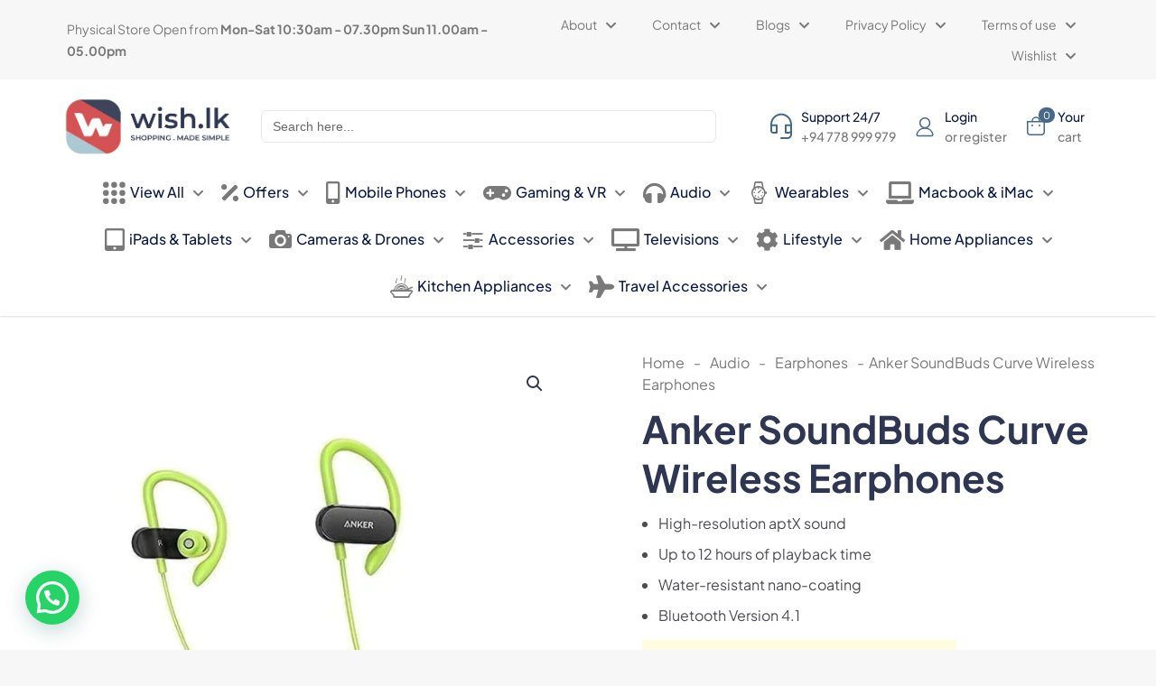

--- FILE ---
content_type: text/html; charset=UTF-8
request_url: https://wish.lk/product/anker-soundbuds-curve-wireless-earphones-2/?pa_colour=green
body_size: 63076
content:
<!DOCTYPE html>
<html lang="en-US" prefix="og: https://ogp.me/ns#" class="no-js " >

<head>

<meta charset="UTF-8" />
<meta name="format-detection" content="telephone=no">
<meta name="viewport" content="width=device-width, initial-scale=1, maximum-scale=1" />
<link rel="shortcut icon" href="https://wish.lk/wp-content/uploads/2025/01/cropped-wish-fav.png#11063" type="image/x-icon" />
<link rel="apple-touch-icon" href="https://wish.lk/wp-content/uploads/2025/01/cropped-wish-fav.png#11063" />
<meta name="theme-color" content="#ffffff" media="(prefers-color-scheme: light)">
<meta name="theme-color" content="#ffffff" media="(prefers-color-scheme: dark)">
<script>window._wca = window._wca || [];</script>

<!-- Search Engine Optimization by Rank Math PRO - https://rankmath.com/ -->
<title>Anker SoundBuds Curve Wireless Earphones - Wish.lk</title>
<meta name="description" content="High-resolution aptX sound Up to 12 hours of playback time Water-resistant nano-coating Bluetooth Version 4.1"/>
<meta name="robots" content="follow, index, max-snippet:-1, max-video-preview:-1, max-image-preview:large"/>
<link rel="canonical" href="https://wish.lk/product/anker-soundbuds-curve-wireless-earphones-2/" />
<meta property="og:locale" content="en_US" />
<meta property="og:type" content="product" />
<meta property="og:title" content="Anker SoundBuds Curve Wireless Earphones - Wish.lk" />
<meta property="og:description" content="High-resolution aptX sound Up to 12 hours of playback time Water-resistant nano-coating Bluetooth Version 4.1" />
<meta property="og:url" content="https://wish.lk/product/anker-soundbuds-curve-wireless-earphones-2/" />
<meta property="og:site_name" content="Wish.lk" />
<meta property="og:updated_time" content="2024-03-21T11:03:48+05:30" />
<meta property="og:image" content="https://wish.lk/wp-content/uploads/2023/12/Anker-SoundBuds-Curve-Earphones-1-1.jpg" />
<meta property="og:image:secure_url" content="https://wish.lk/wp-content/uploads/2023/12/Anker-SoundBuds-Curve-Earphones-1-1.jpg" />
<meta property="og:image:width" content="600" />
<meta property="og:image:height" content="600" />
<meta property="og:image:alt" content="Anker SoundBuds Curve Wireless Earphones" />
<meta property="og:image:type" content="image/jpeg" />
<meta property="product:retailer_item_id" content="Anker SoundBuds Curve Wireless Earphones" />
<meta name="twitter:card" content="summary_large_image" />
<meta name="twitter:title" content="Anker SoundBuds Curve Wireless Earphones - Wish.lk" />
<meta name="twitter:description" content="High-resolution aptX sound Up to 12 hours of playback time Water-resistant nano-coating Bluetooth Version 4.1" />
<meta name="twitter:image" content="https://wish.lk/wp-content/uploads/2023/12/Anker-SoundBuds-Curve-Earphones-1-1.jpg" />
<meta name="twitter:label1" content="Price" />
<meta name="twitter:data1" content="LKR.8,500.00" />
<meta name="twitter:label2" content="Availability" />
<meta name="twitter:data2" content="Out of stock" />
<!-- /Rank Math WordPress SEO plugin -->

<link rel='dns-prefetch' href='//www.google.com' />
<link rel='dns-prefetch' href='//stats.wp.com' />
<link rel='dns-prefetch' href='//www.googletagmanager.com' />
<link rel="alternate" type="application/rss+xml" title="Wish.lk &raquo; Feed" href="https://wish.lk/feed/" />
<link rel="alternate" type="application/rss+xml" title="Wish.lk &raquo; Comments Feed" href="https://wish.lk/comments/feed/" />
<link rel="alternate" title="oEmbed (JSON)" type="application/json+oembed" href="https://wish.lk/wp-json/oembed/1.0/embed?url=https%3A%2F%2Fwish.lk%2Fproduct%2Fanker-soundbuds-curve-wireless-earphones-2%2F" />
<link rel="alternate" title="oEmbed (XML)" type="text/xml+oembed" href="https://wish.lk/wp-json/oembed/1.0/embed?url=https%3A%2F%2Fwish.lk%2Fproduct%2Fanker-soundbuds-curve-wireless-earphones-2%2F&#038;format=xml" />
<style id='wp-img-auto-sizes-contain-inline-css' type='text/css'>
img:is([sizes=auto i],[sizes^="auto," i]){contain-intrinsic-size:3000px 1500px}
/*# sourceURL=wp-img-auto-sizes-contain-inline-css */
</style>
<link rel='stylesheet' id='font-awesome-css' href='https://wish.lk/wp-content/plugins/advanced-product-labels-for-woocommerce/berocket/assets/css/font-awesome.min.css?ver=6.9' type='text/css' media='all' />
<link rel='stylesheet' id='berocket_products_label_style-css' href='https://wish.lk/wp-content/plugins/advanced-product-labels-for-woocommerce/css/frontend.css?ver=1.2.9.3' type='text/css' media='all' />
<style id='berocket_products_label_style-inline-css' type='text/css'>

        .berocket_better_labels:before,
        .berocket_better_labels:after {
            clear: both;
            content: " ";
            display: block;
        }
        .berocket_better_labels.berocket_better_labels_image {
            position: absolute!important;
            top: 0px!important;
            bottom: 0px!important;
            left: 0px!important;
            right: 0px!important;
            pointer-events: none;
        }
        .berocket_better_labels.berocket_better_labels_image * {
            pointer-events: none;
        }
        .berocket_better_labels.berocket_better_labels_image img,
        .berocket_better_labels.berocket_better_labels_image .fa,
        .berocket_better_labels.berocket_better_labels_image .berocket_color_label,
        .berocket_better_labels.berocket_better_labels_image .berocket_image_background,
        .berocket_better_labels .berocket_better_labels_line .br_alabel,
        .berocket_better_labels .berocket_better_labels_line .br_alabel span {
            pointer-events: all;
        }
        .berocket_better_labels .berocket_color_label,
        .br_alabel .berocket_color_label {
            width: 100%;
            height: 100%;
            display: block;
        }
        .berocket_better_labels .berocket_better_labels_position_left {
            text-align:left;
            float: left;
            clear: left;
        }
        .berocket_better_labels .berocket_better_labels_position_center {
            text-align:center;
        }
        .berocket_better_labels .berocket_better_labels_position_right {
            text-align:right;
            float: right;
            clear: right;
        }
        .berocket_better_labels.berocket_better_labels_label {
            clear: both
        }
        .berocket_better_labels .berocket_better_labels_line {
            line-height: 1px;
        }
        .berocket_better_labels.berocket_better_labels_label .berocket_better_labels_line {
            clear: none;
        }
        .berocket_better_labels .berocket_better_labels_position_left .berocket_better_labels_line {
            clear: left;
        }
        .berocket_better_labels .berocket_better_labels_position_right .berocket_better_labels_line {
            clear: right;
        }
        .berocket_better_labels .berocket_better_labels_line .br_alabel {
            display: inline-block;
            position: relative;
            top: 0!important;
            left: 0!important;
            right: 0!important;
            line-height: 1px;
        }.berocket_better_labels .berocket_better_labels_position {
                display: flex;
                flex-direction: column;
            }
            .berocket_better_labels .berocket_better_labels_position.berocket_better_labels_position_left {
                align-items: start;
            }
            .berocket_better_labels .berocket_better_labels_position.berocket_better_labels_position_right {
                align-items: end;
            }
            .rtl .berocket_better_labels .berocket_better_labels_position.berocket_better_labels_position_left {
                align-items: end;
            }
            .rtl .berocket_better_labels .berocket_better_labels_position.berocket_better_labels_position_right {
                align-items: start;
            }
            .berocket_better_labels .berocket_better_labels_position.berocket_better_labels_position_center {
                align-items: center;
            }
            .berocket_better_labels .berocket_better_labels_position .berocket_better_labels_inline {
                display: flex;
                align-items: start;
            }
/*# sourceURL=berocket_products_label_style-inline-css */
</style>
<link rel='stylesheet' id='my_style-css' href='https://wish.lk/wp-content/plugins/2.0.5/assets/css/my_style.css?ver=6.9' type='text/css' media='all' />
<link rel='stylesheet' id='cf-christmasification-css' href='https://wish.lk/wp-content/plugins/christmasify/public/css/cf-christmasification-public.min.css?ver=1.0.7' type='text/css' media='all' />
<link rel='stylesheet' id='contact-form-7-css' href='https://wish.lk/wp-content/plugins/contact-form-7/includes/css/styles.css?ver=6.1.3' type='text/css' media='all' />
<link rel='stylesheet' id='photoswipe-css' href='https://wish.lk/wp-content/plugins/woocommerce/assets/css/photoswipe/photoswipe.min.css?ver=10.3.7' type='text/css' media='all' />
<link rel='stylesheet' id='photoswipe-default-skin-css' href='https://wish.lk/wp-content/plugins/woocommerce/assets/css/photoswipe/default-skin/default-skin.min.css?ver=10.3.7' type='text/css' media='all' />
<link rel='stylesheet' id='woocommerce-layout-css' href='https://wish.lk/wp-content/plugins/woocommerce/assets/css/woocommerce-layout.css?ver=10.3.7' type='text/css' media='all' />
<style id='woocommerce-layout-inline-css' type='text/css'>

	.infinite-scroll .woocommerce-pagination {
		display: none;
	}
/*# sourceURL=woocommerce-layout-inline-css */
</style>
<link rel='stylesheet' id='woocommerce-smallscreen-css' href='https://wish.lk/wp-content/plugins/woocommerce/assets/css/woocommerce-smallscreen.css?ver=10.3.7' type='text/css' media='only screen and (max-width: 768px)' />
<link rel='stylesheet' id='woocommerce-general-css' href='https://wish.lk/wp-content/plugins/woocommerce/assets/css/woocommerce.css?ver=10.3.7' type='text/css' media='all' />
<style id='woocommerce-inline-inline-css' type='text/css'>
.woocommerce form .form-row .required { visibility: visible; }
/*# sourceURL=woocommerce-inline-inline-css */
</style>
<link rel='stylesheet' id='ivory-search-styles-css' href='https://wish.lk/wp-content/plugins/add-search-to-menu/public/css/ivory-search.min.css?ver=5.5.12' type='text/css' media='all' />
<link rel='stylesheet' id='brands-styles-css' href='https://wish.lk/wp-content/plugins/woocommerce/assets/css/brands.css?ver=10.3.7' type='text/css' media='all' />
<link rel='stylesheet' id='mfn-be-css' href='https://wish.lk/wp-content/themes/betheme/css/be.min.css?ver=28.1.9' type='text/css' media='all' />
<link rel='stylesheet' id='mfn-animations-css' href='https://wish.lk/wp-content/themes/betheme/assets/animations/animations.min.css?ver=28.1.9' type='text/css' media='all' />
<link rel='stylesheet' id='mfn-font-awesome-css' href='https://wish.lk/wp-content/themes/betheme/fonts/fontawesome/fontawesome.min.css?ver=28.1.9' type='text/css' media='all' />
<link rel='stylesheet' id='mfn-responsive-css' href='https://wish.lk/wp-content/themes/betheme/css/responsive.min.css?ver=28.1.9' type='text/css' media='all' />
<link rel='stylesheet' id='mfn-local-fonts-css' href='https://wish.lk/wp-content/uploads/betheme/fonts/mfn-local-fonts.css?ver=1' type='text/css' media='all' />
<link rel='stylesheet' id='mfn-woo-css' href='https://wish.lk/wp-content/themes/betheme/css/woocommerce.min.css?ver=28.1.9' type='text/css' media='all' />
<link rel='stylesheet' id='mfn-static-css' href='https://wish.lk/wp-content/uploads/betheme/css/static.css?ver=28.1.9' type='text/css' media='all' />
<link rel='stylesheet' id='woo_discount_pro_style-css' href='https://wish.lk/wp-content/plugins/woo-discount-rules-pro/Assets/Css/awdr_style.css?ver=2.3.12' type='text/css' media='all' />
<style id='mfn-dynamic-inline-css' type='text/css'>
form input.display-none{display:none!important}body{--mfn-featured-image: url(https://wish.lk/wp-content/uploads/2023/12/Anker-SoundBuds-Curve-Earphones-1-1.jpg);}
/* Local Header Style 262 */
.mcb-section .mcb-wrap .mcb-item-jxdnoov9k .mfn-header-tmpl-menu-sidebar .mfn-header-tmpl-menu-sidebar-wrapper{align-items:center;}.mcb-section .mcb-wrap .mcb-item-jxdnoov9k .icon-wrapper i{color:#486889;}.mcb-section .mcb-wrap .mcb-item-jxdnoov9k .mfn-header-tmpl-menu-sidebar{background-color:#FFFFFF;}.mcb-section .mcb-wrap .mcb-item-jxdnoov9k .mfn-header-tmpl-menu-sidebar .mfn-header-menu > li > a{color:#0B1A48;}.mcb-section .mcb-wrap .mcb-item-jxdnoov9k .mfn-header-tmpl-menu-sidebar .mfn-header-menu > li:hover > a{color:#5071D5;}.mcb-section .mcb-wrap .mcb-item-jxdnoov9k .mfn-header-tmpl-menu-sidebar .mfn-header-menu > li.current-menu-item > a{color:#5071D5;}.mcb-section .mcb-wrap .mcb-item-jxdnoov9k .mfn-header-tmpl-menu-sidebar .mfn-header-menu .menu-icon > i{color:#0B1A48;}.mcb-section .mcb-wrap .mcb-item-jxdnoov9k .mfn-header-tmpl-menu-sidebar .mfn-header-menu a:hover > .menu-icon > i{color:#5071D5;}.mcb-section .mcb-wrap .mcb-item-jxdnoov9k .mfn-header-tmpl-menu-sidebar .mfn-header-menu > li.current-menu-item > a > .menu-icon i{color:#5071D5;}.mcb-section .mcb-wrap .mcb-item-jxdnoov9k .mfn-header-tmpl-menu-sidebar .mfn-header-menu > li > a .menu-sub i{color:#0B1A48;}.mcb-section .mcb-wrap .mcb-item-jxdnoov9k .mfn-header-tmpl-menu-sidebar .mfn-header-menu > li > a:hover .menu-sub i{color:#5071D5;}.mcb-section .mcb-wrap .mcb-item-jxdnoov9k .mfn-header-tmpl-menu-sidebar .mfn-header-menu > li.current-menu-item > a .menu-sub i{color:#5071D5;}.mcb-section .mcb-wrap .mcb-item-bec61xdp .logo-wrapper{align-items:center;}.mcb-section .mcb-wrap-htuidcfqm{flex-grow:1;}.mcb-section .mcb-wrap-htuidcfqm .mcb-wrap-inner-htuidcfqm{align-items:center;}.mcb-section .mcb-wrap .mcb-item-mx20vw3ke .mfn-icon-box .icon-wrapper{--mfn-header-menu-icon-size:24px;}.mcb-section .mcb-wrap .mcb-item-mx20vw3ke .icon-wrapper{--mfn-header-icon-color:#2F38BF;}.mcb-section .mcb-wrap .mcb-item-mx20vw3ke .mfn-icon-box .icon-wrapper .header-cart-count,.mcb-section .mcb-wrap .mcb-item-mx20vw3ke .mfn-icon-box .icon-wrapper .header-wishlist-count{top:-9px;right:-11px;color:#FFFFFF;background-color:#2F38BF;}.mcb-section .mcb-wrap .mcb-item-mx20vw3ke .desc-wrapper{font-size:14px;line-height:22px;font-weight:500;}.mcb-section .mcb-wrap .mcb-item-mx20vw3ke .mfn-icon-box .desc-wrapper{color:#0B1A48;}.mcb-section .mcb-wrap .mcb-item-mx20vw3ke .mfn-icon-box:hover .desc-wrapper{color:#2A27E9;}.mcb-section .mcb-wrap .mcb-item-mx20vw3ke .mcb-column-inner-mx20vw3ke{margin-right:15px;}.mcb-section .mcb-wrap .mcb-item-27bbiugsd .mfn-icon-box .icon-wrapper{--mfn-header-menu-icon-size:24px;}.mcb-section .mcb-wrap .mcb-item-27bbiugsd .icon-wrapper{--mfn-header-icon-color:#486889;}.mcb-section .mcb-wrap .mcb-item-27bbiugsd .mfn-icon-box .icon-wrapper .header-cart-count,.mcb-section .mcb-wrap .mcb-item-27bbiugsd .mfn-icon-box .icon-wrapper .header-wishlist-count{top:-9px;right:-11px;color:#FFFFFF;background-color:#486889;}.mcb-section .mcb-wrap .mcb-item-27bbiugsd .desc-wrapper{font-size:14px;line-height:22px;font-weight:500;}.mcb-section .mcb-wrap .mcb-item-27bbiugsd .mfn-icon-box .desc-wrapper{color:#0B1A48;}.mcb-section .mcb-wrap .mcb-item-27bbiugsd .mfn-icon-box:hover .desc-wrapper{color:#2A27E9;}.mcb-section .mcb-wrap .mcb-item-27bbiugsd .mcb-column-inner-27bbiugsd{margin-right:15px;}.mcb-section .mcb-wrap-ay6u6yf5h{flex-grow:1;}.mcb-section .mcb-wrap-ay6u6yf5h .mcb-wrap-inner-ay6u6yf5h{align-items:center;}section.mcb-section-rirlh2lf .mcb-section-inner-rirlh2lf{align-items:center;}section.mcb-section-rirlh2lf{background-color:#FFFFFF;}.mcb-section .mcb-wrap-jkqokayp6{flex-grow:1;}.mcb-section .mcb-wrap-jkqokayp6 .mcb-wrap-inner-jkqokayp6{align-items:center;}section.mcb-section-blprtxbc .mcb-section-inner-blprtxbc{align-items:center;}section.mcb-section-blprtxbc{background-color:#FFFFFF;}.mcb-section .mcb-wrap .mcb-item-75a464788 .column_attr{color:#797979;font-size:14px;}.mcb-section .mcb-wrap-2cfcbc457{flex-grow:1;}.mcb-section .mcb-wrap-2cfcbc457 .mcb-wrap-inner-2cfcbc457{align-items:center;}.mcb-section .mcb-wrap .mcb-item-cb8aba977 .mfn-header-menu{justify-content:flex-end;}.mcb-section .mcb-wrap .mcb-item-cb8aba977 .mfn-header-menu > li.mfn-menu-li > a.mfn-menu-link{font-size:14px;line-height:18px;font-weight:400;color:#797979;}.mcb-section .mcb-wrap .mcb-item-cb8aba977 .mfn-header-menu > li.mfn-menu-li:hover > a.mfn-menu-link{color:#2F38BF;}.mcb-section .mcb-wrap .mcb-item-cb8aba977 .mfn-header-menu li.mfn-menu-li ul.mfn-submenu li.mfn-menu-li a.mfn-menu-link{font-size:14px;line-height:18px;font-weight:400;}.mcb-section .mcb-wrap-2a138e3cb{flex-grow:1;}.mcb-section .mcb-wrap-2a138e3cb .mcb-wrap-inner-2a138e3cb{align-items:center;}section.mcb-section-3fb98ad99{padding-top:10px;padding-bottom:10px;padding-right:5%;padding-left:5%;background-color:#F7F7F7;}section.mcb-section-3fb98ad99 .mcb-section-inner-3fb98ad99{align-items:center;}.mcb-section .mcb-wrap .mcb-item-39acfa454 .mfn-header-tmpl-menu-sidebar .mfn-header-tmpl-menu-sidebar-wrapper{align-items:center;}.mcb-section .mcb-wrap .mcb-item-39acfa454 .icon-wrapper i{color:#486889;}.mcb-section .mcb-wrap .mcb-item-39acfa454 .mfn-header-tmpl-menu-sidebar{background-color:#FFFFFF;}.mcb-section .mcb-wrap .mcb-item-39acfa454 .mfn-header-tmpl-menu-sidebar .mfn-header-menu > li > a{color:#0B1A48;}.mcb-section .mcb-wrap .mcb-item-39acfa454 .mfn-header-tmpl-menu-sidebar .mfn-header-menu > li:hover > a{color:#5071D5;}.mcb-section .mcb-wrap .mcb-item-39acfa454 .mfn-header-tmpl-menu-sidebar .mfn-header-menu > li.current-menu-item > a{color:#5071D5;}.mcb-section .mcb-wrap .mcb-item-39acfa454 .mfn-header-tmpl-menu-sidebar .mfn-header-menu .menu-icon > i{color:#0B1A48;}.mcb-section .mcb-wrap .mcb-item-39acfa454 .mfn-header-tmpl-menu-sidebar .mfn-header-menu a:hover > .menu-icon > i{color:#5071D5;}.mcb-section .mcb-wrap .mcb-item-39acfa454 .mfn-header-tmpl-menu-sidebar .mfn-header-menu > li.current-menu-item > a > .menu-icon i{color:#5071D5;}.mcb-section .mcb-wrap .mcb-item-39acfa454 .mfn-header-tmpl-menu-sidebar .mfn-header-menu > li > a .menu-sub i{color:#0B1A48;}.mcb-section .mcb-wrap .mcb-item-39acfa454 .mfn-header-tmpl-menu-sidebar .mfn-header-menu > li > a:hover .menu-sub i{color:#5071D5;}.mcb-section .mcb-wrap .mcb-item-39acfa454 .mfn-header-tmpl-menu-sidebar .mfn-header-menu > li.current-menu-item > a .menu-sub i{color:#5071D5;}.mcb-section .mcb-wrap .mcb-item-4c7278dbb{width:200px;}.mcb-section .mcb-wrap .mcb-item-4c7278dbb .logo-wrapper{align-items:center;}.mcb-section .mcb-wrap-73af841f2 .mcb-wrap-inner-73af841f2{margin-right:20px;align-items:center;}.mcb-section .mcb-wrap-73af841f2{flex-grow:unset;}.mcb-section .mcb-wrap-b0c1d74be{flex-grow:1;}.mcb-section .mcb-wrap-b0c1d74be .mcb-wrap-inner-b0c1d74be{align-items:center;}.mcb-section .mcb-wrap .mcb-item-7c1cff225 .mfn-icon-box .icon-wrapper{--mfn-header-menu-icon-size:24px;}.mcb-section .mcb-wrap .mcb-item-7c1cff225 .icon-wrapper{--mfn-header-icon-color:#2F38BF;}.mcb-section .mcb-wrap .mcb-item-7c1cff225 .mfn-icon-box .icon-wrapper .header-cart-count,.mcb-section .mcb-wrap .mcb-item-7c1cff225 .mfn-icon-box .icon-wrapper .header-wishlist-count{top:-9px;right:-11px;color:#FFFFFF;background-color:#2F38BF;}.mcb-section .mcb-wrap .mcb-item-7c1cff225 .desc-wrapper{font-size:14px;line-height:22px;font-weight:500;}.mcb-section .mcb-wrap .mcb-item-7c1cff225 .mfn-icon-box .desc-wrapper{color:#0B1A48;}.mcb-section .mcb-wrap .mcb-item-7c1cff225 .mfn-icon-box:hover .desc-wrapper{color:#2A27E9;}.mcb-section .mcb-wrap .mcb-item-7c1cff225 .mcb-column-inner-7c1cff225{margin-right:15px;}.mcb-section .mcb-wrap .mcb-item-edf0e4a8b .mfn-icon-box .icon-wrapper{--mfn-header-menu-icon-size:24px;}.mcb-section .mcb-wrap .mcb-item-edf0e4a8b .icon-wrapper{--mfn-header-icon-color:#2F38BF;}.mcb-section .mcb-wrap .mcb-item-edf0e4a8b .mfn-icon-box .icon-wrapper .header-cart-count,.mcb-section .mcb-wrap .mcb-item-edf0e4a8b .mfn-icon-box .icon-wrapper .header-wishlist-count{top:-9px;right:-11px;color:#FFFFFF;background-color:#2F38BF;}.mcb-section .mcb-wrap .mcb-item-edf0e4a8b .desc-wrapper{font-size:14px;line-height:22px;font-weight:500;}.mcb-section .mcb-wrap .mcb-item-edf0e4a8b .mfn-icon-box .desc-wrapper{color:#0B1A48;}.mcb-section .mcb-wrap .mcb-item-edf0e4a8b .mfn-icon-box:hover .desc-wrapper{color:#2A27E9;}.mcb-section .mcb-wrap .mcb-item-edf0e4a8b .mcb-column-inner-edf0e4a8b{margin-right:15px;}.mcb-section .mcb-wrap .mcb-item-8ef5dd0bf .mfn-icon-box .icon-wrapper{--mfn-header-menu-icon-size:24px;margin-right:12px;}.mcb-section .mcb-wrap .mcb-item-8ef5dd0bf .icon-wrapper{--mfn-header-icon-color:#486889;}.mcb-section .mcb-wrap .mcb-item-8ef5dd0bf .mfn-icon-box .icon-wrapper .header-cart-count,.mcb-section .mcb-wrap .mcb-item-8ef5dd0bf .mfn-icon-box .icon-wrapper .header-wishlist-count{top:-9px;right:-9px;color:#FFFFFF;background-color:#486889;}.mcb-section .mcb-wrap .mcb-item-8ef5dd0bf .desc-wrapper{font-size:14px;line-height:22px;font-weight:500;}.mcb-section .mcb-wrap .mcb-item-8ef5dd0bf .mfn-icon-box .desc-wrapper{color:#0B1A48;}.mcb-section .mcb-wrap .mcb-item-8ef5dd0bf .mfn-icon-box:hover .desc-wrapper{color:#2A27E9;}.mcb-section .mcb-wrap .mcb-item-8ef5dd0bf .mcb-column-inner-8ef5dd0bf{margin-right:15px;}.mcb-section .mcb-wrap-e01d38303{flex-grow:unset;}.mcb-section .mcb-wrap-e01d38303 .mcb-wrap-inner-e01d38303{flex-wrap:nowrap;margin-left:50px;align-items:center;justify-content:space-between;}section.mcb-section-6f9f49c46{padding-right:5%;padding-bottom:10px;padding-top:20px;padding-left:5%;background-color:#FFFFFF;}section.mcb-section-6f9f49c46 .mcb-section-inner-6f9f49c46{align-items:center;}.mcb-section .mcb-wrap .mcb-item-g5zas6ihr .mfn-header-menu{justify-content:center;}.mcb-section .mcb-wrap .mcb-item-g5zas6ihr .mfn-header-menu > li.mfn-menu-li{flex-grow:unset;--mfn-header-menu-animation-color:#2A27E9;}.mcb-section .mcb-wrap .mcb-item-g5zas6ihr .mfn-header-menu > li.mfn-menu-li > a.mfn-menu-link{padding-right:10px;padding-left:10px;padding-bottom:18px;font-size:16px;font-weight:500;line-height:16px;color:#0B1A48;}.mcb-section .mcb-wrap .mcb-item-g5zas6ihr .mfn-header-menu > li.mfn-menu-li:hover > a.mfn-menu-link{color:#2A27E9;}.mcb-section .mcb-wrap .mcb-item-g5zas6ihr .mfn-header-menu .mfn-menu-item-icon > i{color:#797979;}.mcb-section .mcb-wrap .mcb-item-g5zas6ihr .mfn-header-menu a.mfn-menu-link:hover > .mfn-menu-item-icon > i{color:#2A27E9;}.mcb-section .mcb-wrap .mcb-item-g5zas6ihr .mfn-header-menu > li.current-menu-item.mfn-menu-li > a.mfn-menu-link > .mfn-menu-item-icon i{color:#2A27E9;}.mcb-section .mcb-wrap .mcb-item-g5zas6ihr .mfn-header-menu > li.mfn-menu-li > a.mfn-menu-link .mfn-menu-subicon i{color:#797979;}.mcb-section .mcb-wrap .mcb-item-g5zas6ihr .mfn-header-menu > li.mfn-menu-li > a.mfn-menu-link:hover .mfn-menu-subicon i{color:#2A27E9;}.mcb-section .mcb-wrap .mcb-item-g5zas6ihr .mfn-header-menu > li.current-menu-item.mfn-menu-li > a.mfn-menu-link .mfn-menu-subicon i{color:#2A27E9;}.mcb-section .mcb-wrap .mcb-item-g5zas6ihr .mfn-header-menu li.mfn-menu-li ul.mfn-submenu li.mfn-menu-li a.mfn-menu-link{font-size:16px;font-weight:500;color:#0B1A48;}.mcb-section .mcb-wrap .mcb-item-g5zas6ihr .mfn-header-menu li.mfn-menu-li ul.mfn-submenu li.mfn-menu-li a.mfn-menu-link:hover{color:#243D88;}.mcb-section .mcb-wrap .mcb-item-g5zas6ihr .mfn-header-menu li.mfn-menu-li ul.mfn-submenu li.mfn-menu-li .mfn-menu-item-icon > i{color:#0B1A48;}.mcb-section .mcb-wrap .mcb-item-g5zas6ihr .mfn-header-menu li.mfn-menu-li ul.mfn-submenu li.mfn-menu-li:hover > a.mfn-menu-link > .mfn-menu-item-icon > i{color:#243D88;}.mcb-section .mcb-wrap .mcb-item-g5zas6ihr .mfn-header-menu li.mfn-menu-li ul.mfn-submenu > li.current-menu-item.mfn-menu-li > a.mfn-menu-link > .mfn-menu-item-icon i{color:#243D88;}.mcb-section .mcb-wrap .mcb-item-g5zas6ihr .mcb-column-inner-g5zas6ihr{border-style:solid;}.mcb-section .mcb-wrap-x8onuip1e{flex-grow:1;}.mcb-section .mcb-wrap-x8onuip1e .mcb-wrap-inner-x8onuip1e{align-items:center;}section.mcb-section-vwxcomcco{padding-top:10px;padding-bottom:2px;padding-right:5%;padding-left:5%;background-color:#FFFFFF;border-style:solid;box-shadow: 0px 1px 2px 0px rgba(0,0,0,0.12);}section.mcb-section-vwxcomcco .mcb-section-inner-vwxcomcco{align-items:center;}@media(max-width: 1440px){.mcb-section .mcb-wrap-jkqokayp6{flex-grow:1;}.mcb-section .mcb-wrap-jkqokayp6 .mcb-wrap-inner-jkqokayp6{align-items:center;}section.mcb-section-blprtxbc .mcb-section-inner-blprtxbc{align-items:center;}}@media(max-width: 959px){.mcb-section .mcb-wrap .mcb-item-bec61xdp .logo-wrapper{align-items:center;}.mcb-section .mcb-wrap-htuidcfqm{flex-grow:1;}.mcb-section .mcb-wrap-htuidcfqm .mcb-wrap-inner-htuidcfqm{align-items:center;}.mcb-section .mcb-wrap-ay6u6yf5h{flex-grow:1;}.mcb-section .mcb-wrap-ay6u6yf5h .mcb-wrap-inner-ay6u6yf5h{align-items:center;}section.mcb-section-rirlh2lf .mcb-section-inner-rirlh2lf{align-items:center;}.mcb-section .mcb-wrap-jkqokayp6{flex-grow:1;}.mcb-section .mcb-wrap-jkqokayp6 .mcb-wrap-inner-jkqokayp6{align-items:center;}section.mcb-section-blprtxbc .mcb-section-inner-blprtxbc{align-items:center;}.mcb-section .mcb-wrap-2cfcbc457{flex-grow:1;}.mcb-section .mcb-wrap-2cfcbc457 .mcb-wrap-inner-2cfcbc457{align-items:center;}.mcb-section .mcb-wrap .mcb-item-cb8aba977 .mfn-header-menu{justify-content:center;}.mcb-section .mcb-wrap .mcb-item-cb8aba977 .mfn-header-menu > li.mfn-menu-li{flex-grow:unset;}.mcb-section .mcb-wrap-2a138e3cb{flex-grow:1;}.mcb-section .mcb-wrap-2a138e3cb .mcb-wrap-inner-2a138e3cb{align-items:center;}section.mcb-section-3fb98ad99 .mcb-section-inner-3fb98ad99{align-items:center;}.mcb-section .mcb-wrap .mcb-item-39acfa454 .mfn-header-tmpl-menu-sidebar .mfn-header-menu > li{--mfn-header-menu-gap:10px;}.mcb-section .mcb-wrap .mcb-item-39acfa454 .mfn-header-tmpl-menu-sidebar .mfn-header-menu > li > a{font-size:24px;line-height:32px;}.mcb-section .mcb-wrap .mcb-item-4c7278dbb .logo-wrapper{align-items:center;}.mcb-section .mcb-wrap-73af841f2{flex-grow:unset;}.mcb-section .mcb-wrap-73af841f2 .mcb-wrap-inner-73af841f2{align-items:center;}.mcb-section .mcb-wrap-b0c1d74be{flex-grow:1;}.mcb-section .mcb-wrap-b0c1d74be .mcb-wrap-inner-b0c1d74be{align-items:center;}.mcb-section .mcb-wrap-e01d38303{flex-grow:1;}.mcb-section .mcb-wrap-e01d38303 .mcb-wrap-inner-e01d38303{margin-left:0px;align-items:center;justify-content:flex-end;}section.mcb-section-6f9f49c46{padding-bottom:20px;}section.mcb-section-6f9f49c46 .mcb-section-inner-6f9f49c46{align-items:center;}.mcb-section .mcb-wrap .mcb-item-g5zas6ihr .mfn-header-menu{justify-content:center;}.mcb-section .mcb-wrap .mcb-item-g5zas6ihr .mfn-header-menu > li.mfn-menu-li{flex-grow:unset;}.mcb-section .mcb-wrap-x8onuip1e{flex-grow:1;}.mcb-section .mcb-wrap-x8onuip1e .mcb-wrap-inner-x8onuip1e{align-items:center;}section.mcb-section-vwxcomcco .mcb-section-inner-vwxcomcco{align-items:center;}}@media(max-width: 767px){.mcb-section .mcb-wrap .mcb-item-bec61xdp .logo-wrapper{align-items:center;}.mcb-section .mcb-wrap .mcb-item-bec61xdp{width:150px;}.mcb-section .mcb-wrap-htuidcfqm{flex-grow:1;}.mcb-section .mcb-wrap-htuidcfqm .mcb-wrap-inner-htuidcfqm{align-items:center;}.mcb-section .mcb-wrap-ay6u6yf5h{flex-grow:1;}.mcb-section .mcb-wrap-ay6u6yf5h .mcb-wrap-inner-ay6u6yf5h{align-items:center;justify-content:flex-end;}section.mcb-section-rirlh2lf{padding-top:20px;padding-bottom:7px;padding-right:5%;padding-left:5%;}section.mcb-section-rirlh2lf .mcb-section-inner-rirlh2lf{align-items:center;}.mcb-section .mcb-wrap-jkqokayp6{flex-grow:1;}.mcb-section .mcb-wrap-jkqokayp6 .mcb-wrap-inner-jkqokayp6{align-items:center;}section.mcb-section-blprtxbc .mcb-section-inner-blprtxbc{align-items:center;}section.mcb-section-blprtxbc{padding-right:20px;padding-bottom:10px;padding-left:20px;padding-top:0px;}.mcb-section .mcb-wrap-2cfcbc457{flex-grow:1;}.mcb-section .mcb-wrap-2cfcbc457 .mcb-wrap-inner-2cfcbc457{align-items:center;}.mcb-section .mcb-wrap .mcb-item-cb8aba977 .mfn-header-menu{justify-content:center;}.mcb-section .mcb-wrap-2a138e3cb{flex-grow:1;}.mcb-section .mcb-wrap-2a138e3cb .mcb-wrap-inner-2a138e3cb{align-items:center;}section.mcb-section-3fb98ad99 .mcb-section-inner-3fb98ad99{align-items:center;}.mcb-section .mcb-wrap .mcb-item-4c7278dbb .logo-wrapper{align-items:center;}.mcb-section .mcb-wrap-73af841f2{flex-grow:1;}.mcb-section .mcb-wrap-73af841f2 .mcb-wrap-inner-73af841f2{align-items:center;}.mcb-section .mcb-wrap-b0c1d74be{flex-grow:1;}.mcb-section .mcb-wrap-b0c1d74be .mcb-wrap-inner-b0c1d74be{align-items:center;}.mcb-section .mcb-wrap-e01d38303{flex-grow:1;}.mcb-section .mcb-wrap-e01d38303 .mcb-wrap-inner-e01d38303{align-items:center;}section.mcb-section-6f9f49c46 .mcb-section-inner-6f9f49c46{align-items:center;}.mcb-section .mcb-wrap .mcb-item-g5zas6ihr .mfn-header-menu{justify-content:center;}.mcb-section .mcb-wrap .mcb-item-g5zas6ihr .mfn-header-menu > li.mfn-menu-li{flex-grow:unset;}.mcb-section .mcb-wrap-x8onuip1e{flex-grow:1;}.mcb-section .mcb-wrap-x8onuip1e .mcb-wrap-inner-x8onuip1e{align-items:center;}section.mcb-section-vwxcomcco .mcb-section-inner-vwxcomcco{align-items:center;}}.mcb-section .mcb-wrap .mcb-item-39acfa454{display: none;}@media(max-width: 1110px){ .mcb-section .mcb-wrap .mcb-item-39acfa454{display: block;}}@media(max-width: 1110px){ .mcb-section .mcb-wrap .mcb-item-g5zas6ihr{display: none;}}
/* Local Template Style 250 */
.mcb-section .mcb-wrap .mcb-item-1dp1iizck .mcb-column-inner-1dp1iizck{padding-bottom:0px;margin-bottom:0px;background-color:#F7F7F7;}.mcb-section .mcb-wrap .mcb-item-1dp1iizck .mfn-product-badges span.onsale.onsale-extra-label{background-color:#4CAF50;}.mcb-section .mcb-wrap .mcb-item-21uh2v4ju .mcb-column-inner-21uh2v4ju{margin-top:10px;margin-right:0px;margin-bottom:0px;margin-left:0px;}.mcb-section .mcb-wrap .mcb-item-enc95egmc .mfn-woocommerce-breadcrumb{color:#797979;}.mcb-section .mcb-wrap .mcb-item-enc95egmc .mfn-woocommerce-breadcrumb span{color:#797979;opacity:1;}.mcb-section .mcb-wrap .mcb-item-enc95egmc .mcb-column-inner-enc95egmc{margin-bottom:10px;}.mcb-section .mcb-wrap .mcb-item-thithiw0k .title{font-size:42px;line-height:1.3em;}.mcb-section .mcb-wrap .mcb-item-thithiw0k .mcb-column-inner-thithiw0k{margin-bottom:00px;}.mcb-section .mcb-wrap .mcb-item-g6y3bmccx .mcb-column-inner-g6y3bmccx{padding-right:0px;padding-bottom:0px;padding-left:0px;padding-top:0px;margin-right:0px;margin-bottom:0px;margin-left:0px;margin-top:0px;}.mcb-section .mcb-wrap .mcb-item-y8ena5ku7 .mcb-column-inner-y8ena5ku7{margin-bottom:0px;padding-top:10px;padding-right:20px;padding-bottom:10px;padding-left:20px;background-color:#FFFCE0;}.mcb-section .mcb-wrap .mcb-item-y8ena5ku7{width:70%;}.mcb-section .mcb-wrap .mcb-item-a106dzfc .mcb-column-inner-a106dzfc{padding-right:0px;padding-bottom:0px;padding-left:10px;padding-top:0px;margin-right:0px;margin-bottom:0px;margin-left:0px;margin-top:0px;}.mcb-section .mcb-wrap .mcb-item-ur39xwx8h{width:425px;}.mcb-section .mcb-wrap .mcb-item-ur39xwx8h .mcb-column-inner-ur39xwx8h{margin-bottom:10px;margin-top:10px;}.mcb-section .mcb-wrap .mcb-item-lkmy34g9s .mcb-column-inner-lkmy34g9s{margin-top:0px;padding-top:0px;}.mcb-section .mcb-wrap .mcb-item-lkmy34g9s .mfn_product_meta span.tagged_as,.mcb-section .mcb-wrap .mcb-item-lkmy34g9s .mfn_product_meta span.posted_in,.mcb-section .mcb-wrap .mcb-item-lkmy34g9s .mfn_product_meta span.stacked-meta-title,.mcb-section .mcb-wrap .mcb-item-lkmy34g9s .table-meta th{color:#0B1A48;}.mcb-section .mcb-wrap .mcb-item-lkmy34g9s .table-meta td,.mcb-section .mcb-wrap .mcb-item-lkmy34g9s .table-meta td,.mcb-section .mcb-wrap .mcb-item-lkmy34g9s .table-meta td a,.mcb-section .mcb-wrap .mcb-item-lkmy34g9s .mfn_product_meta .stacked-categories span.stacked-meta-value a,.mcb-section .mcb-wrap .mcb-item-lkmy34g9s .mfn_product_meta span.posted_in a{color:#006EDF;}.mcb-section .mcb-wrap .mcb-item-lkmy34g9s .product_meta .stacked-meta li.stacked-tags .stacked-meta-value a,.mcb-section .mcb-wrap .mcb-item-lkmy34g9s .tagged_as a{color:#4c4d52;background:rgba(255,255,255,0);}.mcb-section .mcb-wrap .mcb-item-lkmy34g9s .stacked-sku .stacked-meta-value,.mcb-section .mcb-wrap .mcb-item-lkmy34g9s .mfn_product_meta .sku_wrapper{color:#4c4d52;}.mcb-section .mcb-wrap-dsy6s3rvd .mcb-wrap-inner-dsy6s3rvd{margin-left:10%;}section.mcb-section-zhxchinf{padding-top:40px;padding-bottom:00px;background-color:#FFFFFF;}.mcb-section .mcb-wrap .mcb-item-liu5yj1e2 .image_frame{width:200px;}.mcb-section .mcb-wrap .mcb-item-liu5yj1e2 .mcb-column-inner-liu5yj1e2{text-align:center;}.mcb-section .mcb-wrap .mcb-item-7qxx4j64tn .image_frame{width:200px;}.mcb-section .mcb-wrap .mcb-item-7qxx4j64tn .mcb-column-inner-7qxx4j64tn{text-align:center;}.mcb-section .mcb-wrap .mcb-item-qlvajj1j .image_frame{width:200px;}.mcb-section .mcb-wrap .mcb-item-qlvajj1j .mcb-column-inner-qlvajj1j{text-align:center;}.mcb-section .mcb-wrap .mcb-item-vjqyybla .image_frame{width:200px;}.mcb-section .mcb-wrap .mcb-item-vjqyybla .mcb-column-inner-vjqyybla{text-align:center;}section.mcb-section-kloj54vp{background-color:#ffffff;}.mcb-section .mcb-wrap .mcb-item-kpy6wku8p .mcb-column-inner-kpy6wku8p{margin-bottom:0px;}.mcb-section .mcb-wrap-c5yrcqvnk .mcb-wrap-inner-c5yrcqvnk{padding-top:30px;padding-right:30px;padding-bottom:30px;padding-left:30px;background-color:#FFFFFF;border-radius:16px 16px 16px 16px;}section.mcb-section-4xxsa4jn{padding-top:60px;padding-bottom:60px;}.mcb-section .mcb-wrap .mcb-item-bk3uo7x2d .mfn-related > .title{font-size:24px;line-height:32px;font-weight:500;}.mcb-section .mcb-wrap .mcb-item-bk3uo7x2d ul.products li.product{background-color:#FFFFFF;padding-top:30px;padding-right:30px;padding-bottom:30px;padding-left:30px;border-radius:16px 16px 16px 16px;}section.mcb-section-q93o8vgef{padding-bottom:20px;padding-top:20px;}@media(max-width: 1440px){.mcb-section .mcb-wrap .mcb-item-lkmy34g9s .mcb-column-inner-lkmy34g9s{padding-top:10px;}}@media(max-width: 959px){.mcb-section .mcb-wrap .mcb-item-thithiw0k .title{font-size:28px;line-height:1.2em;}.mcb-section .mcb-wrap .mcb-item-y8ena5ku7{width:350px;}.mcb-section .mcb-wrap .mcb-item-ur39xwx8h{width:350px;}.mcb-section .mcb-wrap .mcb-item-lkmy34g9s .mcb-column-inner-lkmy34g9s{padding-top:10px;}section.mcb-section-zhxchinf{padding-top:30px;padding-right:20px;padding-bottom:20px;padding-left:20px;}.mcb-section .mcb-wrap-c5yrcqvnk .mcb-wrap-inner-c5yrcqvnk{padding-top:15px;padding-right:15px;padding-bottom:15px;padding-left:15px;}.mcb-section .mcb-wrap .mcb-item-bk3uo7x2d ul.products li.product{padding-top:15px;padding-right:15px;padding-bottom:15px;padding-left:15px;}}@media(max-width: 767px){.mcb-section .mcb-wrap .mcb-item-1dp1iizck .mcb-column-inner-1dp1iizck{padding-top:0px;padding-right:0px;padding-bottom:0px;padding-left:0px;}.mcb-section .mcb-wrap-v2dgy2tcb .mcb-wrap-inner-v2dgy2tcb{padding-top:0px;padding-right:0px;padding-bottom:0px;padding-left:0px;}.mcb-section .mcb-wrap .mcb-item-thithiw0k .title{font-size:32px;}.mcb-section .mcb-wrap .mcb-item-y8ena5ku7{width:100%;}.mcb-section .mcb-wrap .mcb-item-ur39xwx8h{width:100%;}.mcb-section .mcb-wrap .mcb-item-lkmy34g9s .mcb-column-inner-lkmy34g9s{padding-top:10px;}.mcb-section .mcb-wrap-dsy6s3rvd .mcb-wrap-inner-dsy6s3rvd{margin-left:0px;}section.mcb-section-zhxchinf{padding-right:0px;padding-left:0px;padding-top:20px;}.mcb-section .mcb-wrap .mcb-item-liu5yj1e2 .image_frame{width:100px;}.mcb-section .mcb-wrap .mcb-item-liu5yj1e2 .wp-caption-text{font-size:10px;}.mcb-section .mcb-wrap .mcb-item-7qxx4j64tn .image_frame{width:100px;}.mcb-section .mcb-wrap .mcb-item-7qxx4j64tn .wp-caption-text{font-size:10px;}.mcb-section .mcb-wrap .mcb-item-qlvajj1j .image_frame{width:100px;}.mcb-section .mcb-wrap .mcb-item-qlvajj1j .wp-caption-text{font-size:10px;}.mcb-section .mcb-wrap .mcb-item-vjqyybla .image_frame{width:100px;}.mcb-section .mcb-wrap .mcb-item-vjqyybla .wp-caption-text{font-size:10px;}.mcb-section .mcb-wrap .mcb-item-kpy6wku8p .mcb-column-inner-kpy6wku8p{padding-top:0px;padding-right:0px;padding-bottom:0px;padding-left:0px;}.mcb-section .mcb-wrap-c5yrcqvnk .mcb-wrap-inner-c5yrcqvnk{padding-top:20px;padding-right:10px;padding-bottom:0px;padding-left:10px;}section.mcb-section-4xxsa4jn{padding-top:20px;padding-right:0px;padding-bottom:30px;padding-left:0px;}}
/*# sourceURL=mfn-dynamic-inline-css */
</style>
<link rel='stylesheet' id='style-css' href='https://wish.lk/wp-content/themes/betheme-child/style.css?ver=6.9' type='text/css' media='all' />
<script type="text/template" id="tmpl-variation-template">
	<div class="woocommerce-variation-description">{{{ data.variation.variation_description }}}</div>
	<div class="woocommerce-variation-price">{{{ data.variation.price_html }}}</div>
	<div class="woocommerce-variation-availability">{{{ data.variation.availability_html }}}</div>
</script>
<script type="text/template" id="tmpl-unavailable-variation-template">
	<p role="alert">Sorry, this product is unavailable. Please choose a different combination.</p>
</script>
<script type="text/javascript" src="https://wish.lk/wp-includes/js/jquery/jquery.min.js?ver=3.7.1" id="jquery-core-js"></script>
<script type="text/javascript" src="https://wish.lk/wp-includes/js/jquery/jquery-migrate.min.js?ver=3.4.1" id="jquery-migrate-js"></script>
<script type="text/javascript" src="https://wish.lk/wp-content/plugins/recaptcha-woo/js/rcfwc.js?ver=1.0" id="rcfwc-js-js" defer="defer" data-wp-strategy="defer"></script>
<script type="text/javascript" src="https://www.google.com/recaptcha/api.js?hl=en_US" id="recaptcha-js" defer="defer" data-wp-strategy="defer"></script>
<script type="text/javascript" src="https://wish.lk/wp-content/plugins/woocommerce/assets/js/jquery-blockui/jquery.blockUI.min.js?ver=2.7.0-wc.10.3.7" id="wc-jquery-blockui-js" defer="defer" data-wp-strategy="defer"></script>
<script type="text/javascript" id="wc-add-to-cart-js-extra">
/* <![CDATA[ */
var wc_add_to_cart_params = {"ajax_url":"/wp-admin/admin-ajax.php","wc_ajax_url":"/?wc-ajax=%%endpoint%%","i18n_view_cart":"View cart","cart_url":"https://wish.lk/cart/","is_cart":"","cart_redirect_after_add":"no"};
//# sourceURL=wc-add-to-cart-js-extra
/* ]]> */
</script>
<script type="text/javascript" src="https://wish.lk/wp-content/plugins/woocommerce/assets/js/frontend/add-to-cart.min.js?ver=10.3.7" id="wc-add-to-cart-js" defer="defer" data-wp-strategy="defer"></script>
<script type="text/javascript" src="https://wish.lk/wp-content/plugins/woocommerce/assets/js/zoom/jquery.zoom.min.js?ver=1.7.21-wc.10.3.7" id="wc-zoom-js" defer="defer" data-wp-strategy="defer"></script>
<script type="text/javascript" src="https://wish.lk/wp-content/plugins/woocommerce/assets/js/flexslider/jquery.flexslider.min.js?ver=2.7.2-wc.10.3.7" id="wc-flexslider-js" defer="defer" data-wp-strategy="defer"></script>
<script type="text/javascript" src="https://wish.lk/wp-content/plugins/woocommerce/assets/js/photoswipe/photoswipe.min.js?ver=4.1.1-wc.10.3.7" id="wc-photoswipe-js" defer="defer" data-wp-strategy="defer"></script>
<script type="text/javascript" src="https://wish.lk/wp-content/plugins/woocommerce/assets/js/photoswipe/photoswipe-ui-default.min.js?ver=4.1.1-wc.10.3.7" id="wc-photoswipe-ui-default-js" defer="defer" data-wp-strategy="defer"></script>
<script type="text/javascript" id="wc-single-product-js-extra">
/* <![CDATA[ */
var wc_single_product_params = {"i18n_required_rating_text":"Please select a rating","i18n_rating_options":["1 of 5 stars","2 of 5 stars","3 of 5 stars","4 of 5 stars","5 of 5 stars"],"i18n_product_gallery_trigger_text":"View full-screen image gallery","review_rating_required":"yes","flexslider":{"rtl":false,"animation":"slide","smoothHeight":true,"directionNav":false,"controlNav":"thumbnails","slideshow":false,"animationSpeed":500,"animationLoop":false,"allowOneSlide":false},"zoom_enabled":"1","zoom_options":[],"photoswipe_enabled":"1","photoswipe_options":{"shareEl":false,"closeOnScroll":false,"history":false,"hideAnimationDuration":0,"showAnimationDuration":0},"flexslider_enabled":"1"};
//# sourceURL=wc-single-product-js-extra
/* ]]> */
</script>
<script type="text/javascript" src="https://wish.lk/wp-content/plugins/woocommerce/assets/js/frontend/single-product.min.js?ver=10.3.7" id="wc-single-product-js" defer="defer" data-wp-strategy="defer"></script>
<script type="text/javascript" src="https://wish.lk/wp-content/plugins/woocommerce/assets/js/js-cookie/js.cookie.min.js?ver=2.1.4-wc.10.3.7" id="wc-js-cookie-js" defer="defer" data-wp-strategy="defer"></script>
<script type="text/javascript" id="woocommerce-js-extra">
/* <![CDATA[ */
var woocommerce_params = {"ajax_url":"/wp-admin/admin-ajax.php","wc_ajax_url":"/?wc-ajax=%%endpoint%%","i18n_password_show":"Show password","i18n_password_hide":"Hide password"};
//# sourceURL=woocommerce-js-extra
/* ]]> */
</script>
<script type="text/javascript" src="https://wish.lk/wp-content/plugins/woocommerce/assets/js/frontend/woocommerce.min.js?ver=10.3.7" id="woocommerce-js" defer="defer" data-wp-strategy="defer"></script>
<script type="text/javascript" src="https://wish.lk/wp-includes/js/underscore.min.js?ver=1.13.7" id="underscore-js"></script>
<script type="text/javascript" id="wc-cart-fragments-js-extra">
/* <![CDATA[ */
var wc_cart_fragments_params = {"ajax_url":"/wp-admin/admin-ajax.php","wc_ajax_url":"/?wc-ajax=%%endpoint%%","cart_hash_key":"wc_cart_hash_884542b1b6628f1d40f5d10ea8638220","fragment_name":"wc_fragments_884542b1b6628f1d40f5d10ea8638220","request_timeout":"5000"};
//# sourceURL=wc-cart-fragments-js-extra
/* ]]> */
</script>
<script type="text/javascript" src="https://wish.lk/wp-content/plugins/woocommerce/assets/js/frontend/cart-fragments.min.js?ver=10.3.7" id="wc-cart-fragments-js" defer="defer" data-wp-strategy="defer"></script>
<script type="text/javascript" id="wp-util-js-extra">
/* <![CDATA[ */
var _wpUtilSettings = {"ajax":{"url":"/wp-admin/admin-ajax.php"}};
//# sourceURL=wp-util-js-extra
/* ]]> */
</script>
<script type="text/javascript" src="https://wish.lk/wp-includes/js/wp-util.min.js?ver=6.9" id="wp-util-js"></script>
<script type="text/javascript" id="wc-add-to-cart-variation-js-extra">
/* <![CDATA[ */
var wc_add_to_cart_variation_params = {"wc_ajax_url":"/?wc-ajax=%%endpoint%%","i18n_no_matching_variations_text":"Sorry, no products matched your selection. Please choose a different combination.","i18n_make_a_selection_text":"Please select some product options before adding this product to your cart.","i18n_unavailable_text":"Sorry, this product is unavailable. Please choose a different combination.","i18n_reset_alert_text":"Your selection has been reset. Please select some product options before adding this product to your cart."};
//# sourceURL=wc-add-to-cart-variation-js-extra
/* ]]> */
</script>
<script type="text/javascript" src="https://wish.lk/wp-content/plugins/woocommerce/assets/js/frontend/add-to-cart-variation.min.js?ver=10.3.7" id="wc-add-to-cart-variation-js" defer="defer" data-wp-strategy="defer"></script>
<script type="text/javascript" src="https://stats.wp.com/s-202604.js" id="woocommerce-analytics-js" defer="defer" data-wp-strategy="defer"></script>

<!-- Google tag (gtag.js) snippet added by Site Kit -->
<!-- Google Analytics snippet added by Site Kit -->
<script type="text/javascript" src="https://www.googletagmanager.com/gtag/js?id=GT-T5MG8MB" id="google_gtagjs-js" async></script>
<script type="text/javascript" id="google_gtagjs-js-after">
/* <![CDATA[ */
window.dataLayer = window.dataLayer || [];function gtag(){dataLayer.push(arguments);}
gtag("set","linker",{"domains":["wish.lk"]});
gtag("js", new Date());
gtag("set", "developer_id.dZTNiMT", true);
gtag("config", "GT-T5MG8MB", {"googlesitekit_post_type":"product"});
//# sourceURL=google_gtagjs-js-after
/* ]]> */
</script>
<link rel="https://api.w.org/" href="https://wish.lk/wp-json/" /><link rel="alternate" title="JSON" type="application/json" href="https://wish.lk/wp-json/wp/v2/product/5352" /><link rel="EditURI" type="application/rsd+xml" title="RSD" href="https://wish.lk/xmlrpc.php?rsd" />
<meta name="generator" content="WordPress 6.9" />
<link rel='shortlink' href='https://wish.lk/?p=5352' />
<style>.product .images {position: relative;}</style><meta name="generator" content="Site Kit by Google 1.170.0" /><!-- Google tag (gtag.js) -->
<script async src="https://www.googletagmanager.com/gtag/js?id=G-5W9T5HRNMV">
</script>
<script>
  window.dataLayer = window.dataLayer || [];
  function gtag(){dataLayer.push(arguments);}
  gtag('js', new Date());

  gtag('config', 'G-5W9T5HRNMV');
</script>

<!-- Google tag (gtag.js) -->
<script async src="https://www.googletagmanager.com/gtag/js?id=G-CYKXKQ8CYR"></script>
<script>
  window.dataLayer = window.dataLayer || [];
  function gtag(){dataLayer.push(arguments);}
  gtag('js', new Date());

  gtag('config', 'G-CYKXKQ8CYR');
</script>

<div id="fb-root"></div>
<script async defer crossorigin="anonymous" src="https://connect.facebook.net/en_US/sdk.js#xfbml=1&version=v7.0&appId=1847760625541497" nonce="wtOQGyx7"></script>
<!-- Global site tag (gtag.js) - Google Analytics -->
<script async src="https://www.googletagmanager.com/gtag/js?id=UA-172514536-1"></script>
<script>
  window.dataLayer = window.dataLayer || [];
  function gtag(){dataLayer.push(arguments);}
  gtag('js', new Date());

  gtag('config', 'UA-172514536-1');
</script>
<!-- Meta tags -->

<meta property="og:image" content="https://wish.lk/wp-content/uploads/2025/01/wish-opengraph.png" />
<meta property="og:image:secure_url" content="https://wish.lk/wp-content/uploads/2025/01/wish-opengraph.png" />
<meta property="og:image:height" content="675" />
<meta property="og:image:width" content="1200" />
<meta property="og:image:alt" content="Wish.lk: No 1 Online Electronic Store in Sri Lanka" />
<meta property="og:image:type" content="image/jpg" />

<meta name="title" content="Wish.lk: No 1 Online Electronic Store in Sri Lanka">

<meta name="keywords" content="iPad 9 10.2 (2021), iPhone 13 pro Max, Oculus Quest 2, Marshall Kilburn II, Sony WF-1000XM4, online shopping sri lanka, smart watch price in sri lanka, headset price in sri lanka, apple watch price in sri lanka, headphones price in sri lanka, jbl price in sri lanka, power bank price in sri lanka, apple store sri lanka, bluetooth headset price in sri lanka, bluetooth speakers price in sri lanka, jbl charge 5, jbl charge 5 price in sri lanka, jbl charge 5 release date, how to charge jbl flip 5, will there be a jbl charge 5, jbl flip 5 charge 4, is jbl flip 5 worth it, how to connect multiple jbl charge 4, jbl flip 5 quick charge, when will jbl charge 5 be released, which jbl charge is the best, how many jbl charge 4 can you connect, can jbl flip 5 charge phone, jbl charge 5 vs xtreme 2, when to charge jbl flip 5, JBL Flip 6, OnePlus Buds Z2, is the jbl flip 4 better than the flip 5, when jbl charge 5, jbl charge 5 sri lanka, which jbl speakers are waterproof, jbl flip 5 charge 3, jbl flip 5 how do you charge it, OnePlus Buds Pro, jbl charge 5 price, jbl charge 5 ebay, jbl charge 5 sound quality, jbl charge 5 best price, jbl charge 5 usa, jbl charge 5 battery indicator, jbl charge 5 teal, jbl charge 5 vs charge 5, jbl charge 5 or charge 4, apple airpods pro price in sri lanka, apple airpods pro, apple airpods pro price in sri lanka abans, apple airpods pro price, apple airpods pro 2, apple airpods pro used, apple airpods pro 4th generation, apple airpods pro 5 price, apple airpods pro lowest price, apple airpods pro lost, apple airpods pro japan, apple airpods pro warranty period, apple airpods pro earbuds only, apple airpods pro review, cover for apple airpods pro, apple airpods pro keep disconnecting, apple airpods pro 2021, apple airpods pro 4 price, apple airpods pro touch controls, apple airpods pro price in india, apple airpods pro 1st copy, apple airpods pro dolby atmos, apple airpods pro warranty check, apple airpods pro review youtube, apple airpods pro tips and tricks, apple airpods pro firmware, apple airpods pro in usa, apple airpods pro master copy, apple airpods pro vs plantronics voyager 5200, apple airpods pro replacement, apple iphone 13, apple iphone 13 release date, apple iphone 13 price in sri lanka, apple iphone 13 pro max price in sri lanka, should i buy iphone 12 or wait for 13, will there be iphone 13, apple iphone 13 price, how much apple iphone 13, apple iphone 13 launch date, apple iphone 13 pro max price in pakistan, apple iphone 13 pro, apple iphone 13 pro max colors, apple iphone 13 pro price in sri lanka, apple iphone 13 wallpaper, apple iphone 13 ringtone download, is iphone 8 still good in 2020, apple iphone 13 mini price in india, apple iphone 13 wiki, apple iphone 13 notch, apple iphone 13 trailer, apple iphone 13 ar, apple iphone 13 launch date in dubai, apple iphone 13 vs samsung s21, apple iphone 13 colors, apple iphone 13 size, apple iphone 13 vs 11, apple iphone 13 announcement, apple iphone 13 accessories, apple iphone 13 us price, will apple skip iphone 13, marshall emberton, marshall emberton firmware update, marshall emberton bluetooth speaker review, marshall emberton vs jbl charge 4, marshall emberton user manual, is marshall emberton good, marshall emberton speaker price, marshall emberton launch date, marshall emberton waterproof, marshall emberton weight, marshall emberton portable speaker, marshall emberton cream, marshall emberton usa, marshall emberton black, marshall emberton australia, marshall emberton colors, marshall emberton sound quality, marshall emberton vs sonos roam, marshall emberton black and brass, marshall emberton watts, marshall emberton malaysia price, marshall emberton portable bluetooth speaker black, marshall emberton gold, marshall emberton vs bose revolve, marshall emberton reddit, marshall emberton inside, is marshall emberton waterproof, marshall emberton manual, marshall emberton singapore, marshall emberton teardown, keychron k6 wireless mechanical keyboard sri lanka, keychron k6 wireless mechanical keyboard, keychron k6, keychron k6 wireless mechanical keyboard unboxing, keychron k6 non-backlit wireless mechanical keyboard, keychron k6 wireless mechanical keyboard price in sri lanka, keychron k6 wireless rgb aluminum mechanical keyboard, keychron k6 wireless rgb mechanical keyboard gateron brown, keychron k6 wireless mechanical keyboard review, keychron k6 wireless mechanical keyboard colombo, keychron k6 wireless mechanical keyboard bambalapitiya, keychron k6 wireless mechanical keyboard buy srilanka, keychron k6 wireless rgb mechanical keyboard, keychron k6 wireless mechanical keyboard daraz.lk, keychron k6 wireless mechanical keyboard price in 98labz.com, wireless mechanical keyboard, mechanical keyboard, apple macbook air, apple macbook air price in sri lanka, Apple Macbook Air 8GB RAM 256GB SSD M1, apple macbook air 2020, apple macbook air m1, apple macbook air 13, apple macbook air 2018, apple macbook air 2019, apple macbook air 2017, apple macbook air year, apple macbook air with apple m1 chip, is apple macbook air good for programming, apple macbook air specifications, is apple macbook air good, about apple macbook air, case for apple macbook air, charger for apple macbook air, is apple macbook air worth it, how much apple macbook air, where to buy apple macbook air, is apple macbook air touch screen, apple macbook air price, apple macbook air pro, which apple macbook air should i buy, the apple macbook air core i5, how much to repair apple macbook air screen, apple macbook air versus pro, an apple mac air, which macbook air to buy, apple are macbook air, which apple macbook air, apple macbook air m1 buy, apple macbook air m1 buy online, apple macbook air m1 buy sri lanka, apple macbook air m1 review, apple macbook air m1 review 2020, Deals on Apple Macbook Air, Buy The new thinner and lighter MacBook Air, buy Apple macbook air M1 chip 8gb ram 256gb ssd storage best price in sri lanka, apple macbook air m1 best price in sri lanka, MacBook Air. 4% OFF, Apple MacBook Air (2020), Apple Macbook Air 8GB RAM 256GB SSD M1 Chip with Retina Display, Apple Macbook Air with Retina Display order online, sony wf-1000xm4 wireless noise cancelling headphones, sony wf-1000xm4 wireless noise cancelling headphones review, sony wf-1000xm4 wireless bluetooth noise-cancelling earbuds - black, sony wf-1000xm4 true wireless noise cancelling headphones, Sony WF-1000XM4 Wireless Noise Cancelling Earbuds for the best price in Sri Lanka, Shop online with easy payment plans, anker, apple, jbl, wireless, speaker, soundcore, pro, now, anker soundcore, true wireless, apple iphone, speaker, trcsl approved, apple iphone 12, iphone 12, GoPro Hero 10, gopro, go pro, GoPro HERO10 Black, Apple Macbook Pro 8GB RAM 256GB SSD M1 Chip with Retina Display, Sony WH-1000XM4 Noise Canceling Headphones, Bose Noise Cancelling Headphones 700, Marshall Stanmore II Bluetooth Speaker, Marshall Acton 2 Bluetooth Speaker, Apple Watch Series 7 45MM, Apple Watch Series 7 41MM, Apple iPad Air 4th Generation, DJI Omso Mobile 5, Anker Liberty Air 2 Pro, Amazon Echo Dot 4th Generation, JBL PMB100 Wired Dynamic Vocal Mic, Under Armour True Wireless Streak, Spigen Crystal Hybrid Case For iPhone 13 Pro Max, Apple AirPods Pro 2, MagSafe Charging Case, Spigen Slim Armor Case for iPhone 13 Pro, WiWU Pilot 15.4 inch Laptop Sleeve Case, JBL PartyBox 310, Marshall Woburn II, Marshall Minor III, Apple Magic Mouse 2, Mi Smart LED Bulb Essential, Zhiyun Smooth Q3 Combo, Marshall Stockwell, Marshall Stockwell, Anger Life, Q35 Wireless Headphones, Anger Life Q35 Wireless Headphones, iPhone 13, Apple AirPods, JBL JR310BT, Pro 2 with MagSafe Charging Case, Under Armour True Wireless Streak by JBL, Marshall Stockwell 2, Apple Airpods Pro, Apple iPhone 13 Pro Max, Sony WH-1000XM4 Wireless Noise Cancelling Headphones, JBL PartyBox 110, Apple Watch Series SE 44MM, Anker Life Q35 Wireless Headphones, Apple AirPods Pro 2 with MagSafe Charging Case, Apple Magic Mouse 2, Mi Band 6, Google Chromecast with Remote, 1More Combo Buds Pro, Amazon Echo Plus, JBL Tour One, Mi Box S, JBL Live 660NC, Google Nest Mini, Bose Quiet Comfort 45 Headphones, Beats Fit Pro, Skullcandy Indy Evo True wireless Earbuds, Apple Watch Series 7 Nike, DJI Mavic Air 2 Flymore Combo, DJI Mini 2 Flymore Combo, Sony XB13 Extra Bass Portable Speaker, DJI Osmo Mobile 5, DJI Osmo Mobile 4SE, iPad 9th Gen (10.2 Inch 2021), OnePlus Watch, Amazon Fire HD10 Kids Pro 32GB, Marshall Emberton, DJI OM5, oculus vr price in sri lanka, oculus quest 2 price in sri lanka, Marshall Willen Portable Bluetooth Speaker, Skullcandy Indy Evo True wireless Earbuds, DJI Mavic Air 2 Flymore Combo, DJI Mini 2 Flymore Combo, Sony WH-1000XM5 Wireless Industry Leading Noise Canceling Headphones, GoPro Hero 10, DJI Osmo Mobile 5, DJI Osmo Mobile 4SE, iPad 9th Gen 10.2 Inch 2021, OnePlus Buds Z2, OnePlus Watch, Apple AirPods Pro 2 with MagSafe Charging Case, Skullcandy Crusher Evo Sensory Bass Headphones with Personal Sound, DJI Mini 3 Pro with DJI RC Remote, Apple iPad Air 5th Generation, iPad Air 5th Generation price in Sri Lanka, GoPro Hero 10 price in Sri Lanka, Anker PowerConf Bluetooth Speakerphone, Anker PowerConf Bluetooth Speakerphone Sri Lanka, Anker PowerConf Bluetooth Speakerphone price in Sri Lanka, OnePlus 9RT 5G, OnePlus 9RT 5G Sri Lanka, OnePlus 9RT 5G price in Sri Lanka, JBL Tune 215TWS True Wireless Earbuds, JBL Tune 215TWS True Wireless Earbuds Sri Lanka, JBL Tune 215TWS True Wireless Earbuds price in Sri Lanka,  Zhiyun SMOOTH-X Foldable Smartphone Gimbal Stabilizer – Gray, Zhiyun SMOOTH-X Foldable Smartphone Gimbal Stabilizer Sri Lanka, Zhiyun SMOOTH-X Foldable Smartphone Gimbal Stabilizer price in Sri Lanka, JBL Wireless Microphone, JBL Wireless Microphone Sri Lanka, JBL Wireless Microphone price in Sri Lanka, Keychron Q1 QMK Custom Mechanical Keyboard Knob Version, Keychron Q1 QMK Custom Mechanical Keyboard Knob Version Sri Lanka, Keychron Q1 QMK Custom Mechanical Keyboard Knob Version price in Sri Lanka, Keychron keyboard, OnePlus Nord 2 5G price in Sri Lanka, OnePlus Nord 2 5G Sri Lanka, OnePlus 10 Pro, OnePlus 10 Pro Sri Lanka, OnePlus 10 Pro price in Sri Lanka, Quest 2 Carrying Case for Lightweight, Portable Protection, Quest 2 Carrying Case for Lightweight Portable Protection Sri Lanka, Quest 2 Carrying Case for Lightweight Portable Protection price in Sri Lanka, Quest 2 Carrying Case, Quest 2 Carrying Case price in Sri Lanka, Quest 2 Carrying Case, Polaroid Hi Print 2×3 Pocket Photo Printer, Polaroid Hi Print 2×3 Pocket Photo Printer price in Sri Lanka, Polaroid Hi Print 2×3 Pocket Photo Printer Sri Lanka, Polaroid Hi Print Pocket Photo Printer, Polaroid Printer price in Sri Lanka, JLab Play Gaming Wireless Headset, JLab Play Gaming Wireless Headset Sri Lanka, JLab Play Gaming Wireless Headset price in Sri Lanka, Xbox Wireless Headset, Xbox Wireless Headset Sri Lanka, Xbox Wireless Headset price in Sri Lanka, Sony Playstation 5, Sony Playstation 5 Sri Lanka, Sony Playstation 5 price in Sri Lanka, iPad 9th Gen (10.2 Inch 2021) Sri Lanka, iPad 9th Gen (10.2 Inch 2021) price in Sri Lanka, Amazon Fire HD10 Kids Pro 32GB price in Sri Lanka, Amazon Fire HD10 Kids Pro 32GB Sri Lanka, Beats Fit Pro Sri Lanka, Beats Fit Pro price in Sri Lanka, Xbox Series X, Xbox Series S, Marshal Kilburn II, Sony WH-1000XM5 Wireless Industry Leading Noise Canceling Headphones Sri Lanka, Sony WH-1000XM5 Wireless Industry Leading Noise Canceling Headphones price in Sri Lanka, WH-1000XM5 price in Sri Lanka, amazfit price in sri lanka, amazfit sri lanka, amazfit smartwatch price in sri lanka, amazfit smartwatch sri lanka, amazfit smartwatch, amazfit gts 2 mini, amazfit gts 2 mini price in sri lanka, amazfit gts 2 mini sri lanka, amazfit gts 2e, amazfit gts 2e price in sri lanka, amazfit gts 2e sri lanka, amazfit gts 2, amazfit gts 2 price in sri lanka, amazfit gts 2 sri lanka, amazfit gtr 2, amazfit gtr 2 price in sri lanka, amazfit gtr 2 sri lanka, amazfit gtr 3 pro, amazfit gtr 3 pro price in sri lanka, amazfit gtr 3 pro sri lanka, amazfit gts 3, amazfit gts 3 price in sri lanka, amazfit gts 3 sri lanka, amazfit t-rex pro, amazfit t-rex pro price in sri lanka, amazfit t-rex pro sri lanka, marshall, marshall sri lanka, marshall in sri lanka, marshall price in sri lanka, marshall sri lanka, marshall motif anc, marshall motif anc price in sri lanka, bose price in sri lanka, bose sri lanka, bose speaker price in sri lanka, bose speaker sri lanka, bose bluetooth speaker price in sri lanka, bose bluetooth speaker sri lanka, bose soundlink flex bluetooth speaker, bose soundlink flex bluetooth speaker price in sri lanka, skullcandy price in sri lanka, skullcandy sri lanka, skullcandy earbuds price in sri lanka, skullcandy earbuds sri lanka, skullcandy wireless earbuds price in sri lanka, skullcandy wireless earbuds sri lanka, skullcandy dime true wireless earbuds, skullcandy dime true wireless earbuds price in sri lanka, skullcandy sri lanka, skullcandy headphones sri lanka, skullcandy headphones price in sri lanka, skullcandy wireless price in sri lanka, skullcandy wireless sri lanka, skullcandy wireless headphones price in sri lanka, skullcandy wireless headphones sri lanka, skullcandy on-ear headphones price in sri lanka, skullcandy on-ear headphones sri lanka, skullcandy cassette wireless headphones, skullcandy cassette wireless headphones price in sri lanka, skullcandy cassette wireless headphones sri lanka, skullcandy riff wireless on-ear headphones - black, skullcandy riff wireless on-ear headphones black price in sri lanka, skullcandy riff wireless on-ear headphones black sri lanka, mi price in sri lanka, mi security camera sri lanka, mi security camera price in sri lanka, mi 360° home security camera 2k, mi 360 home security camera 2k price in sri lanka, mi 360 home security camera price in sri lanka, mi 360 home security camera 2k sri lanka, mi 360 home security camera sri lanka, anker soundcore price in sri lanka, anker soundcore sri lanka, anker sri lanka, anker price in sri lanka, anker soundcore life u2i bluetooth neckband in-ear, anker soundcore life u2i bluetooth neckband in-ear price in sri lanka, anker soundcore life u2i bluetooth neckband in-ear sri lanka, amazon tv price in sri lanka, amazon tv sri lanka, amazon tv stick, amazon tv stick price in sri lanka, amazon tv stick sri lanka, amazon fire tv stick, amazon fire tv stick price in sri lanka, amazon fire tv stick sri lanka, amazon fire tv stick lite, amazon fire tv stick lite price in sri lanka, amazon fire tv stick lite sri lanka, xiaomi mi router, xiaomi mi router price in sri lanka, xiaomi mi router sri lanka, xiaomi router, xiaomi router orice in sri lanka, xiaomi router sri lanka, xiaomi mi router 4a, xiaomi mi router 4a price in sri lanka, xiaomi mi router 4a sri lanka, sony earbuds, sony earbuds price in sri lanka, sony earbuds sri lanka, sony wireless earbuds price in sri lanka, sony wireless earbuds sri lanka, sony linkbuds, sony linkbuds price in sri lanka, sony linkbuds sri lanka, linkbuds, linkbuds price in sri lanka, linkbuds sri lanka, sony wf-l900 linkbuds true wireless earbuds, sony wf-l900 linkbuds true wireless earbuds price in sri lanka, sony wf-l900 linkbuds true wireless earbuds sri lanka, sony linkbuds s wf-ls900n, sony linkbuds s wf-ls900n price in sri lanka, sony linkbuds s wf-ls900n sri lanka, harman kardon, harman kardon price in sri lanka, harman kardon sri lanka, harman kardon headphones, harman kardon headphones price in sri lanka, harman kardon headphones sri lanka, harman kardon wireless headphones, harman kardon fly anc wireless over-ear headphones, harman kardon fly anc wireless over-ear headphones price in sri lanka, harman kardon fly anc wireless over-ear headphones sri lanka, Keychron, Keychron sri lanka, Keychron price in sri lanka, Keychron gaming, Keychron gaming sri lanka, Keychron gaming lanka, wish Keychron sri lanka, wish store Keychron, wish store Keychron sri lanka, Keychron wish price, Keychron wish sri lanka, Keychron wish store sri lanka, Keychron M1 Gaming Mouse, Keychron M1 Gaming Mouse price in sri lanka, Keychron M1 Gaming Mouse sri lanka, Keychron M1 Gaming Mouse price wish store, OnePlus, OnePlus price in sri lanka, OnePlus sri lanka, wish OnePlus, wish store OnePlus, OnePlus wish, OnePlus wish store, OnePlus Buds N, OnePlus Buds N price in sri lanka, OnePlus Buds N sri lanka, wish OnePlus Buds N, wish store OnePlus Buds N, OnePlus Buds N wish, OnePlus Buds N wish price, OnePlus Buds N wish store, OnePlus Buds N wish store price, OnePlus Buds N wish sri lanka, OnePlus Buds N wish store sri lanka, Anker price, Anker price in sri lanka, Anker wish, Anker wish sri lanka, Anker wish store, Anker wish store sri lanka, wish Anker, wish Anker sri lanka, wish store Anker sri lanka, Anker Soundcore R100, Anker Soundcore R100 price, Anker Soundcore R100 price in sri lanka, Anker Soundcore R100 sri lanka, Anker Soundcore price in sri lanka, Anker Soundcore price sri lanka, Anker Soundcore sri lanka, wish Anker Soundcore R100, wish store Anker Soundcore, wish Anker Soundcore R100 sri lanka, wish store Anker Soundcore R100 sri lanka, wish price Anker Soundcore R100, wish store price Anker Soundcore R100, Anker Life Note 3i, Anker Life Note 3i price in sri lanka, Anker Life Note 3i sri lanka, Anker Life Note 3i price, Anker Life Note 3i price sri lanka, wish Anker Life Note 3i, wish Anker Life Note 3i price, wish store Anker Life Note 3i, wish store Anker Life Note 3i price, Anker Soundcore Q30, Anker Soundcore Q30 price, Anker Soundcore Q30 sri lanka, Anker Soundcore Q30 price in sri lanka, Anker Soundcore Q30 price sri lanka, wish Anker Soundcore Q30, wish Anker Soundcore Q30 price, wish store Anker Soundcore Q30, wish store Anker Soundcore Q30 price, Nothing, Nothing phone, Nothing phone sri lanka, Nothing phone 1 sri lanka, Nothing 1 phone price in sri lanka, Nothing sri lanka, Nothing 1 in sri lanka, Nothing price in sri lanka, Nothing price sri lanka, Nothing 1 phone, Nothing 1 phone sri lanka, Nothing 1 phone price, Nothing 1 phone price in sri lanka, wish Nothing phone, wish store Nothing phone, wish Nothing price, wish store Nothing price, Nothing 1 Earbuds, Nothing 1 Earbuds price, Nothing 1 Earbuds price in sri lanka, Nothing 1 Earbuds price sri lanka, wish Nothing 1 Earbuds, wish Nothing 1 Earbuds price, wish store Nothing 1 Earbuds, wish store Nothing 1 Earbuds price, Xiaomi, Xiaomi sri lanka, Xiaomi price sri lanka, Xiaomi price in sri lanka, wish Xiaomi price, wish store Xiaomi price, Xiaomi price wish, Xiaomi price wish store, Xiaomi price in wish, Xiaomi price in wish store, Xiaomi Band 7, Xiaomi Band 7 price, Xiaomi Band 7 price in sri lanka, Xiaomi Band 7 price sri lanka, wish Xiaomi Band 7, wish Xiaomi Band 7 price, wish store Xiaomi Band 7, wish store Xiaomi Band 7 price, JBL sri lanka, JBL price sri lanka, wish JBL price, wish store JBL price, JBL price wish, JBL price wish store, JBL price in wish, JBL price in wish store, JBL Wave 300TWS, JBL Wave 300TWS price, JBL Wave 300TWS price in sri lanka, JBL Wave 300TWS price sri lanka, wish JBL Wave 300TWS, wish JBL Wave 300TWS price, wish store JBL Wave 300TWS, wish store JBL Wave 300TWS price, Marshall Motif ANC, Marshall Motif ANC price, Marshall Motif ANC price sri lanka, wish Marshall Motif ANC, wish Marshall Motif ANC price, wish store Marshall Motif ANC, wish store Marshall Motif ANC price, bose price sri lanka, bose wish bose, wish bose price, wish store bose, wish store bose price, Bose SoundLink Flex Bluetooth Speaker, wish Bose SoundLink Flex Bluetooth Speaker, wish Bose SoundLink Flex Bluetooth Speaker price, wish store Bose SoundLink Flex Bluetooth Speaker, wish store Bose SoundLink Flex Bluetooth Speaker price, Sony Playstation, Sony Playstation sri lanka, Sony Playstation price in sri lanka, Sony Playstation price sri lanka, wish Sony Playstation, wish Sony Playstation price, wish store Sony Playstation, wish store Sony Playstation price, Sony Playstation Dualshock 4 controllers, Sony Playstation Dualshock 4 controllers price, Sony Playstation Dualshock 4 controllers price in sri lanka, Sony Playstation Dualshock 4 controllers price sri lanka, Sony Playstation Dualshock 4 controllers sri lanka, wish Sony Playstation Dualshock 4 controllers, wish Sony Playstation Dualshock 4 controllers price, wish store Sony Playstation Dualshock 4 controllers, wish store Sony Playstation Dualshock 4 controllers price, DJI Osmo 4 SE, DJI Osmo 4 SE Price, DJI Osmo 4 SE Price in sri Lanka, DJI Osmo 4 SE Price sri Lanka, wish DJI Osmo 4 SE, wish DJI Osmo 4 SE Price, wish store DJI Osmo 4 SE, wish store DJI Osmo 4 SE Price, Keychron K2 Mechanical Keyboard, Keychron K2 Mechanical Keyboard price, Keychron K2 Mechanical Keyboard price in sri lanka, Keychron K2 Mechanical Keyboard price sri lanka, wish Keychron K2 Mechanical Keyboard, wish Keychron K2 Mechanical Keyboard price, wish store Keychron K2 Mechanical Keyboard, wish store Keychron K2 Mechanical Keyboard price, xiaomi haylou gt6 true wireless earbuds price in sri lanka, xiaomi haylou gt6 true wireless earbuds sri lanka, xiaomi haylou gt6 true wireless earbuds price in wish, xiaomi haylou gt6 true wireless earbuds wish, haylou moripods anc bluetooth earbuds, haylou moripods anc bluetooth earbuds price in sri lanka, haylou moripods anc bluetooth earbuds sri lanka, haylou moripods anc bluetooth earbuds price in wish, haylou moripods anc bluetooth earbuds wish, xiaomi haylou gs ls09a smart watch, xiaomi haylou gs ls09a smart watch price in sri lanka, xiaomi haylou gs ls09a smart watch sri lanka, xiaomi haylou gs ls09a smart watch price in wish, xiaomi haylou gs ls09a smart watch wish, xiaomi haylou gst smart watch, xiaomi haylou gst smart watch price in sri lanka, xiaomi haylou gst smart watch sri lanka, xiaomi haylou gst smart watch price in wish, xiaomi haylou gst smart watch wish, xiaomi haylou rt2 smartwatch, xiaomi haylou rt2 smartwatch price in sri lanka, xiaomi haylou rt2 smartwatch sri lanka, xiaomi haylou rt2 smartwatch price in wish, xiaomi haylou rt2 smartwatch wish, skullcandy dime 2 true wireless earbuds, skullcandy dime 2 true wireless earbuds price in sri lanka, skullcandy dime 2 true wireless earbuds sri lanka, skullcandy dime 2 true wireless earbuds price in wish, skullcandy dime 2 true wireless earbuds wish, oneplus buds n price in sri lanka, oneplus buds n sri lanka, oneplus buds n wish price, oneplus buds n wish sri lanka, oneplus buds n wish store, oneplus buds n wish store price, oneplus buds n wish store sri lanka, oneplus price in sri lanka, one plus sril anka, one plus wish, one plus wish store, anker soundcore r100 true wireless earbuds, anker soundcore r100 true wireless earbuds price in sri lanka, anker soundcore r100 true wireless earbuds sri lanka, anker soundcore r100 true wireless earbuds price in wish, anker soundcore r100 true wireless earbuds wish, anker soundcore r100 true wireless earbuds wish sri lanka, sony wh-1000xm5 price in wish, sony wh-1000xm5 price in wish sri lanka, sony wh-1000xm5 wish store, sony wh-1000xm5 wish, sony wh-1000xm5 wish sri lanka, jbl partybox 110 price in sri lanka, jbl partybox 110 sri lanka, jbl partybox 110 price in wish, jbl partybox 110 wish, jbl partybox 110 wish store, jbl partybox 110 wish sri lanka, jbl partybox price, jbl partybox price in sri lanka, jbl partybox 110 price sri lanka, gopro hero 11, gopro hero 11 price in sri lanka, gopro hero 11 sri lanka, gopro hero 11 price in wish, gopro hero 11 wish, gopro hero 11 wish price, sony playstation 5 price in wish, sony playstation 5 wish, sony playstation 5 price in wish sri lanka, sony playstation 5 wish sri lanka, sony playstation 5 price in wish store, sony playstation 5 price in wish store sri lanka, sony playstation 5 wish store sri lanka, Oculus, Oculus Quest, Oculus Quest sri lanka, Oculus Quest 2, Oculus Quest 2 sri Lanka, Oculus Quest 2 price in wish, Oculus Quest 2 wish, Oculus Quest 2 price in wish sri lanka, Oculus Quest 2 wish sri lanka, Oculus Quest 2 price in wish store, Oculus Quest 2 price in wish store sri lanka, Harmon Kardon, Harmon Kardon sri lanka, Harmon Kardon price in sri lanka, Harmon Kardon price in wish, Harmon Kardon price in wish sri lanka, Harmon Kardon Onyx Studio 7, Harmon Kardon Onyx Studio 7 price in sri lanka, Harmon Kardon Onyx Studio 7 sri lanka, Harmon Kardon Onyx Studio 7 price in wish, Harmon Kardon Onyx Studio 7 price in wish sri lanka, Harmon Kardon Onyx Studio 7 wish, Harmon Kardon Onyx Studio 7 wish store, Harmon Kardon Onyx Studio 7 wish sri lanka, JBL Xtreme 3, JBL Xtreme 3 price in sri lanka, JBL Xtreme 3 price, JBL Xtreme 3 price in wish, JBL Xtreme 3 price in wish sri lanka, JBL Xtreme 3 price in wish store, JBL Xtreme 3 wish, JBL Xtreme 3 wish store, JBL Xtreme 3 wish sri lanka, JBL Charge 5 price sri lanka, JBL Charge 5 price in wish, JBL Charge 5 price in wish store, JBL Charge 5 wish, JBL Charge 5 wish sri lanka, JBL Charge 5 wish store, JBL Charge 5 wish store sri lanka, apple iphone 14, apple iphone 14 plus, apple iphone 14 pro max, apple iphone 14 pro, apple iphone 14 pro max price in sri lanka, apple iphone 14 price in sri lanka, new apple iphone 14, apple iphone 14 pro max price, apple iphone 14 price, apple iphone 14 all models, apple iphone 14 and 14 plus, about apple iphone 14, apple iphone 14 best price, buy apple iphone 14, buy apple iphone 14 pro max, buy apple iphone 14 pro, apple iphone 14 colors, apple iphone 14 colours, apple iphone 14 color options, cost of apple iphone 14, cost of new apple iphone 14, colors of apple iphone 14, apple iphone 14 deals, apple iphone 14 dual sim, apple iphone 14 esim, apple iphone 14 for sale, apple iphone 14 gold, apple iphone 14 green, apple iphone 14 pro max gold, apple iphone 14 pro gold, apple iphone 14 pro max green, how much is apple iphone 14 pro max, how much is apple iphone 14, how much is the apple iphone 14 pro, how much does the apple iphone 14 cost, how much is the new apple iphone 14 pro max, how much does apple iphone 14 pro cost, iphone apple iphone 14, apple iphone 14 pro max price in sri lanka, apple watch series 8, apple watch series 8 price in sri lanka, new apple watch series 8, apple watch series 8 price, apple watch series 8 sri lanka, apple watch series 8 colors, apple watch series 8 ultra, apple watch series 8 pro, apple watch series 8 apple, apple watch series 8 release date and price, apple watch ultra and series 8, apple watch series 8 buy, apple watch series 8 bands, apple watch series 8 black, apple watch series 8 blue, apple watch series 8 band size, buy apple watch series 8, black apple watch series 8, blue apple watch series 8, apple watch series 8 cost, apple watch series 8 cellular, apple watch series 8 case, apple watch series 8 charger, cost of apple watch series 8, colors of apple watch series 8, cheapest apple watch series 8, apple watch series 8 deals, apple watch series 8 discount, does apple watch series 8, apple watch ultra, new apple watch ultra, apple watch ultra price, apple watch ultra sri lanka, apple watch ultra price sri lanka, apple watch ultra vs series 8, apple watch ultra alpine loop, apple watch ultra bands, apple watch ultra buy, apple watch ultra black, apple watch ultra bands 49mm, buy apple watch ultra, apple watch ultra colors, apple watch ultra cellular, apple watch ultra charger, apple watch ultra cost, cost of apple watch ultra, apple watch ultra deals, apple watch ultra for sale, apple watch ultra gold, apple watch ultra in sri lanka, apple watch ultra in stock, apple watch ultra in store, iphone apple watch ultra, is apple watch ultra in stores, apple macbook air m2 chip, apple macbook air m2 chip laptop, apple macbook air m2 chip 512gb, apple macbook air m2 chip color, apple macbook air m2 chip apple, macbook air m1 chip price in sri lanka, macbook air m1 buy in sri lanka, buy apple macbook sri lanka, apple macbook air m1 chip price, apple macbook air m2 chip for sale, apple macbook air m2 chip for sale in sri lanka, apple macbook air m2 chip gold, 13 inch macbook air m2 chip, apple macbook air 13-inch with m2 chip, apple macbook air 13-inch with m2 chip 256gb, 2022 apple macbook air laptop with m2 chip, 2022 apple macbook air laptop mit m2 chip, apple macbook air laptop with m2 chip, macbook air m2 price, apple mac air m2 chip, new macbook air m2 chip, apple macbook air m2 chip offer, apple macbook air 13-inch with m2 chip 256gb ssd, m2 macbook air price, apple macbook air with m2 chip, new macbook air with m2 chip, macbook air 13.6 apple m2 chip, apple macbook air 13 chip m2, macbook air m1 chip 256gb price, macbook air m1 chip price, apple macbook air m2 chip 32gb, apple macbook air m2 chip 32gb ram, apple macbook air m2 chip 32gb price in sri lanka, apple macbook air m2 chip 4 sale, apple macbook air m2 chip 64gb, apple macbook air m2 chip 64gb price in sri lanka, apple macbook air m2 chip 8gb ram, apple macbook air m2 chip 8gb, apple macbook air m2 chip 8gb 256gb ssd starlight), apple macbook air m2 chip 8gb 256gb ssd space gray), apple macbook air m2 chip 8gb memory, apple macbook air m2 chip 8/256gb, apple macbook air m2 chip 8-core cpu 8/256gb midnight, apple macbook air m2 chip 9th gen, apple macbook air m2 chip 910, apple macbook air m2 chip 920, apple macbook pro m2 chip, apple m2 chip macbook pro 16 inch, 2022 apple macbook pro laptop with m2 chip, apple macbook pro 13 inch m2 chip, macbook pro 13.3 laptop - apple m2 chip - 8gb, apple macbook pro laptop with m2 chip, macbook pro 13.3 laptop - apple m2 chip, apple 13-inch macbook pro apple m2 chip, macbook pro m2 price, macbook pro m1 chip price in sri lanka, macbook air m1 chip price in sri lanka, apple macbook pro m2 chip for sale, apple macbook pro m2 chip for sale in sri lanka, apple macbook pro 16 inch m2 chip, 13 inch macbook pro m2 chip, apple m2 chip in macbook pro, 2022 apple macbook pro laptop mit m2 chip, apple macbook pro 13 m2 chip, macbook 13 pro m2 chip, apple macbook pro 14 m2 chip, new macbook pro 2022 m2 chip, 14 inch macbook pro m2 chip, new apple macbook pro with m2 chip, m2 chip apple, apple macbook pro m2 chip sri lanka, apple macbook pro m2 chip sri lanka price, apple macbook pro m2 chip space gray), chip t2 macbook pro, apple macbook pro m2 chip used price in sri lanka, apple macbook pro m2 chip ultra, m2 macbook pro price, macbook pro m2 chip 14 inch, apple m2 chip macbook pro 16, apple macbook pro m2 chip 32gb, apple macbook pro m2 chip 32gb price in sri lanka, apple macbook pro m2 chip 32gb ram, apple macbook pro m2 chip 512gb, apple macbook pro m2 chip 512gb price in sri lanka, apple macbook pro m2 chip 5th generation, apple macbook pro m2 chip 512, apple macbook pro m2 chip 512gb - space gray, apple macbook pro m2 chip 64gb, apple macbook pro m2 chip 64gb price in sri lanka, apple macbook pro m2 chip 6th gen, apple macbook pro m2 chip 9 inch, apple macbook pro m2 chip 9th gen, harmon kardon allure, harmon kardon allure price in sri lanka, harmon kardon allure sri lanka, harmon kardon allure price in wish, harmon kardon allure wish, lg xboom go pl5, lg xboom go pl5 price, lg xboom go pl5 price in sri lanka, lg xboom go pl5 sri lanka, lg xboom go pl5 price in wish, lg xboom go pl5 price in 98labz.com, lg xboom go pl5 price in 98labz.com sri lanka, lg xboom go pl5 price in wish store, lg xboom go pl5 wish store sri lanka, lg xboom go pl2, lg xboom go pl2 price, lg xboom go pl2 price in sri lanka, lg xboom go pl2 sri lanka, lg xboom go pl2 price in wish, lg xboom go pl2 price in 98labz.com, lg xboom go pl2 price in 98labz.com sri lanka, lg xboom go pl2 price in wish store, lg xboom go pl2 wish store sri lanka, imou indoor security camera ranger 2, imou indoor security camera ranger 2 price, imou indoor security camera ranger 2 price in sri lanka, imou indoor security camera ranger 2 sri lanka, imou indoor security camera ranger 2 price in wish, imou indoor security camera ranger 2 price in 98labz.com, imou indoor security camera ranger 2 wish, imou indoor security camera ranger 2 98labz.com, imou indoor security camera ranger 2 wish store sri lanka, xiaomi mi home security camera 2k magnetic mount, xiaomi mi home security camera 2k magnetic mount price, xiaomi mi home security camera 2k magnetic mount price in sri lanka, xiaomi mi home security camera 2k magnetic mount sri lanka, xiaomi mi home security camera 2k magnetic mount price in wish, xiaomi mi home security camera 2k magnetic mount price in 98labz.com, xiaomi mi home security camera 2k magnetic mount price in 98labz.com sri lanka, xiaomi mi home security camera 2k magnetic mount price in wish store, xiaomi mi home security camera 2k magnetic mount wish store sri lanka, dji osmo action 3 adventure combo, dji osmo action 3 adventure combo price, dji osmo action 3 adventure combo price in sri lanka, dji osmo action 3 adventure combo sri lanka, dji osmo action 3 adventure combo price in wish, dji osmo action 3 adventure combo price in 98labz.com, dji osmo action 3 adventure combo price in 98labz.com sri lanka, dji osmo action 3 adventure combo price in wish store, dji osmo action 3 adventure combo wish store sri lanka, dji osmo action 3 standard combo, dji osmo action 3 standard combo price, dji osmo action 3 standard combo price in sri lanka, dji osmo action 3 standard combo sri lanka, dji osmo action 3 standard combo price in wish, dji osmo action 3 standard combo price in 98labz.com, dji osmo action 3 standard combo price in 98labz.com sri lanka, dji osmo action 3 standard combo price in wish store, dji osmo action 3 standard combo wish store sri lanka, anker soundcore flare 2, anker soundcore flare 2 price, anker soundcore flare 2 price in sri lanka, anker soundcore flare 2 sri lanka, anker soundcore flare 2 price in wish, anker soundcore flare 2 price in 98labz.com, anker soundcore flare 2 price in 98labz.com sri lanka, anker soundcore flare 2 price in wish store, anker soundcore flare 2 wish store sri lanka, jbl free II, jbl free II price, jbl free II price in sri lanka, jbl free II sri lanka, jbl free II price in wish, jbl free II price in 98labz.com, jbl free II price in 98labz.com sri lanka, jbl free II price in wish store, jbl free II wish store sri lanka, anker soundcore liberty 3 pro, anker soundcore liberty 3 pro price, anker soundcore liberty 3 pro price in sri lanka, anker soundcore liberty 3 pro sri lanka, anker soundcore liberty 3 pro price in wish, anker soundcore liberty 3 pro price in 98labz.com, anker soundcore liberty 3 pro price in 98labz.com sri lanka, anker soundcore liberty 3 pro price in wish store, anker soundcore liberty 3 pro wish store sri lanka, skullcandy push active, skullcandy push active price, skullcandy push active price in sri lanka, skullcandy push active sri lanka, skullcandy push active price in wish, skullcandy push active price in 98labz.com, skullcandy push active price in 98labz.com sri lanka, skullcandy push active price in wish store, skullcandy push active wish store sri lanka, skullcandy jib true 2, skullcandy jib true 2 price, skullcandy jib true 2 price in sri lanka, skullcandy jib true 2 sri lanka, skullcandy jib true 2 price in wish, skullcandy jib true 2 price in 98labz.com, skullcandy jib true 2 price in 98labz.com sri lanka, skullcandy jib true 2 price in wish store, skullcandy jib true 2 wish store sri lanka, marshall stanmore III, marshall stanmore III price, marshall stanmore III price in sri lanka, marshall stanmore III sri lanka, marshall stanmore III price in wish, marshall stanmore III price in 98labz.com, marshall stanmore III price in 98labz.com sri lanka, marshall stanmore III price in wish store, marshall stanmore III wish store sri lanka, marshall acton III, marshall acton III price, marshall acton III price in sri lanka, marshall acton III sri lanka, marshall acton III price in wish, marshall acton III price in 98labz.com, marshall acton III price in 98labz.com sri lanka, marshall acton III price in wish store, marshall acton III wish store sri lanka, nintendo switch oled, nintendo switch oled price, nintendo switch oled price in sri lanka, nintendo switch oled sri lanka, nintendo switch oled price in wish, nintendo switch oled price in 98labz.com, nintendo switch oled price in 98labz.com sri lanka, nintendo switch oled price in wish store, nintendo switch oled wish store sri lanka, gopro hero 11, best sd card for gopro hero 11, gopro hero 11 price in sri lanka, gopro hero 11 price, gopro hero 11 price in dubai, gopro hero 11 price in australia, gopro hero 11 price in india, gopro hero 11 battery life, gopro hero 11 ikman.lk, gopro hero 11 price in qatar, gopro hero 11 battery, gopro hero 11 amazon, gopro hero 11 australia, gopro hero 11 accessories, gopro hero 11 accessories bundle, gopro hero 11 app, gopro hero 11 as webcam, gopro hero 11 argos, gopro hero 11 alternative, gopro hero10 action camera, gopro hero 11 action bundle, amazon gopro hero 11, argos gopro hero 11, are gopro hero 11 waterproof, app for gopro hero 11, accessories for gopro hero 11, gopro hero10 black action camera, alternative to gopro hero 11, best accessories for gopro hero 11, how to use a gopro hero 11, how to charge a gopro hero 11, gopro hero 11 black price in sri lanka, gopro hero 11 black, gopro hero 11 battery price in sri lanka, gopro hero 11 bundle, gopro hero 11 bones, gopro hero 11 battery charger, gopro hero10 best buy, gopro hero 11 black price in india, buy gopro hero 11, best gimbal for gopro hero 11, best gopro hero 11 accessories, best buy gopro hero 11, battery life of gopro hero 11, best gopro hero 11 settings, best drone for gopro hero 11, best underwater settings for gopro hero 11, best microphone for gopro hero 11, gopro hero 11 case, gopro hero 11 creator edition, gopro hero 11 costco, gopro hero 11 canada, gopro hero 11 charger, gopro hero 11 camera, gopro hero 11 currys, gopro hero 11 chest mount, gopro hero 11 charging time, gopro hero 11 charging, costco gopro hero 11, currys gopro hero 11, charging gopro hero 11, camera gopro hero 11, can gopro hero 11 take pictures, can't update gopro hero 11, cheapest gopro hero 11, code promo gopro hero 11, connect gopro hero 11 to mac, connect gopro hero 11 to wifi, gopro hero 11 dubai price, gopro hero 11 dual battery charger, gopro hero 11 dimensions, gopro hero 11 deals, gopro hero 11 dome, gopro hero 11 deals uk, gopro hero 11 dive housing, gopro hero 11 drone, gopro hero 11 depth, gopro hero 11 dash cam, dji pocket 2 vs gopro hero 11, dji osmo action vs gopro hero 11, dji action 2 vs gopro hero 11, drone for gopro hero 11, dji osmo vs gopro hero 11, do you need a gimbal for gopro hero 11, does gopro hero 11 come with sd card, does gopro hero 11 have 360 camera, do you need a waterproof case for gopro hero 11, does the gopro hero 11 overheat, gopro hero 11 enduro battery, gopro hero 11 external mic, gopro hero 11 ebay, gopro hero 11 external battery, gopro hero 11 extended battery, gopro hero 11 external power, gopro hero 11 extra battery, gopro hero 11 enduro battery life, gopro hero 11 egypt, gopro hero 11 editing software, external mic for gopro hero 11, ebay gopro hero 11, jbl partybox 310, jbl partybox 310 price in sri lanka, jbl partybox 310 sri lanka, jbl partybox 310 price in sri lanka abans, jbl partybox 310 specs, jbl partybox 310 price, jbl partybox 310 price in dubai, jbl partybox 310 abans, jbl partybox 310 review, jbl partybox 310 specifications, jbl partybox 310 price in india, jbl partybox 310 app, jbl partybox 310 amazon, jbl partybox 310 accessories, jbl partybox 310 australia, jbl partybox 310 aux out, jbl partybox 310 am, jbl partybox 310 alternative, jbl partybox 310 application, jbl partybox 310 aux, app jbl partybox 310, amazon jbl partybox 310, altavoz jbl partybox 310, auchan jbl partybox 310, avis enceinte jbl partybox 310, avis jbl partybox 310, application jbl partybox 310, difference between jbl partybox 100 and 110, jbl partybox 310 battery life, jbl partybox 310 bag, jbl partybox 310 best buy, jbl partybox 310 bluetooth party speaker, jbl partybox 310 best price, jbl partybox 310 bluetooth speaker, jbl partybox 310 black, jbl partybox 310 bluetooth speaker - black, jbl partybox 310 battery size, jbl partybox 310 battery capacity, buy jbl partybox 310, best buy jbl partybox 310, bose s1 pro vs jbl partybox 310, bluetooth speaker jbl partybox 310 party bluetooth speaker, boxa jbl partybox 310, better than jbl partybox 310, jbl partybox 310 cover, jbl partybox 310 charger, jbl partybox 310 croma, jbl partybox 310 charging time, jbl partybox 310 case, jbl partybox 310 canada, jbl partybox 310 car charger, jbl partybox 310 currys, jbl partybox 310 connect to other speakers, jbl partybox 310 cena, can you connect two jbl partybox 310, currys jbl partybox 310, can you pair 2 jbl partybox 310, coluna jbl partybox 310, caixa jbl partybox 310, caixa de som bluetooth jbl partybox 310, caracteristicas jbl partybox 310, comprar jbl partybox 310, caixa de som jbl partybox 310, jbl partybox 310 dimensions, jbl partybox 310 decibels, jbl partybox 310 db, jbl partybox 310 details, jbl partybox 310 digikala, jbl partybox 310 david jones, jbl partybox 310 description, jbl partybox 310 daisy chain, jbl partybox 310 dezibel, jbl partybox 310 disassembly, difference between jbl partybox 310 and 310, does the jbl partybox 310 have wheels, dezibel jbl partybox 310, darty jbl partybox 310, db jbl partybox 310, jbl partybox 310 release date, jbl partybox 310 release date australia, jbl partybox 310 release date in india, jbl partybox 310 equalizer, jbl partybox 310 ebay, jbl partybox 310 echo, jbl partybox 310 eu, jbl partybox 310 expert, jbl partybox 310 euronics, ebay jbl partybox 310, Bose QuietComfort Earbuds II, Bose QuietComfort Earbuds II price, Bose QuietComfort Earbuds II price in sri lanka, Bose QuietComfort Earbuds II sri lanka, Bose QuietComfort Earbuds II price in wish, Bose QuietComfort Earbuds II price in 98labz.com, Bose QuietComfort Earbuds II wish, Bose QuietComfort Earbuds II 98labz.com, Bose QuietComfort Earbuds II wish store sri lanka, Fujifilm Instax Mini 11 Mega Pack, Fujifilm Instax Mini 11 Mega Pack price, Fujifilm Instax Mini 11 Mega Pack price in sri lanka, Fujifilm Instax Mini 11 Mega Pack sri lanka, Fujifilm Instax Mini 11 Mega Pack price in wish, Fujifilm Instax Mini 11 Mega Pack price in 98labz.com, Fujifilm Instax Mini 11 Mega Pack wish, Fujifilm Instax Mini 11 Mega Pack 98labz.com, Fujifilm Instax Mini 11 Mega Pack wish store sri lanka, DJI Osmo Mobile 6 Smartphone Gimbal, DJI Osmo Mobile 6 Smartphone Gimbal price, DJI Osmo Mobile 6 Smartphone Gimbal price in sri lanka, DJI Osmo Mobile 6 Smartphone Gimbal sri lanka, DJI Osmo Mobile 6 Smartphone Gimbal price in wish, DJI Osmo Mobile 6 Smartphone Gimbal price in 98labz.com, DJI Osmo Mobile 6 Smartphone Gimbal wish, DJI Osmo Mobile 6 Smartphone Gimbal 98labz.com, DJI Osmo Mobile 6 Smartphone Gimbal wish store sri lanka, Anker PowerConf S330 USB Speakerphone, Anker PowerConf S330 USB Speakerphone price, Anker PowerConf S330 USB Speakerphone price in sri lanka, Anker PowerConf S330 USB Speakerphone sri lanka, Anker PowerConf S330 USB Speakerphone price in wish, Anker PowerConf S330 USB Speakerphone price in 98labz.com, Anker PowerConf S330 USB Speakerphone wish, Anker PowerConf S330 USB Speakerphone 98labz.com, Anker PowerConf S330 USB Speakerphone wish store sri lanka, Soundpeats True Free 2 Wireless Earbuds, Soundpeats True Free 2 Wireless Earbuds price, Soundpeats True Free 2 Wireless Earbuds price in sri lanka, Soundpeats True Free 2 Wireless Earbuds sri lanka, Soundpeats True Free 2 Wireless Earbuds price in wish, Soundpeats True Free 2 Wireless Earbuds price in 98labz.com, Soundpeats True Free 2 Wireless Earbuds wish, Soundpeats True Free 2 Wireless Earbuds 98labz.com, Soundpeats True Free 2 Wireless Earbuds wish store sri lanka, Xiaomi Mi TV Stick 4K, Xiaomi Mi TV Stick 4K price, Xiaomi Mi TV Stick 4K price in sri lanka, Xiaomi Mi TV Stick 4K sri lanka, Xiaomi Mi TV Stick 4K price in wish, Xiaomi Mi TV Stick 4K price in 98labz.com, Xiaomi Mi TV Stick 4K wish, Xiaomi Mi TV Stick 4K 98labz.com, Xiaomi Mi TV Stick 4K wish store sri lanka, Skullcandy Jib True 2 Wireless in-Ear Earbuds, Skullcandy Jib True 2 Wireless in-Ear Earbuds price, Skullcandy Jib True 2 Wireless in-Ear Earbuds price in sri lanka, Skullcandy Jib True 2 Wireless in-Ear Earbuds sri lanka, Skullcandy Jib True 2 Wireless in-Ear Earbuds price in wish, Skullcandy Jib True 2 Wireless in-Ear Earbuds price in 98labz.com, Skullcandy Jib True 2 Wireless in-Ear Earbuds wish, Skullcandy Jib True 2 Wireless in-Ear Earbuds 98labz.com, Skullcandy Jib True 2 Wireless in-Ear Earbuds wish store sri lanka, JBL Tune Flex Wireless In-Ear Earbuds, JBL Tune Flex Wireless In-Ear Earbuds price, JBL Tune Flex Wireless In-Ear Earbuds price in sri lanka, JBL Tune Flex Wireless In-Ear Earbuds sri lanka, JBL Tune Flex Wireless In-Ear Earbuds price in wish, JBL Tune Flex Wireless In-Ear Earbuds price in 98labz.com, JBL Tune Flex Wireless In-Ear Earbuds wish, JBL Tune Flex Wireless In-Ear Earbuds 98labz.com, JBL Tune Flex Wireless In-Ear Earbuds wish store sri lanka, IMOU Indoor Security Camera Ranger 2, IMOU Indoor Security Camera Ranger 2 price, IMOU Indoor Security Camera Ranger 2 price in sri lanka, IMOU Indoor Security Camera Ranger 2 sri lanka, IMOU Indoor Security Camera Ranger 2 price in wish, IMOU Indoor Security Camera Ranger 2 price in 98labz.com, IMOU Indoor Security Camera Ranger 2 wish, IMOU Indoor Security Camera Ranger 2 98labz.com, IMOU Indoor Security Camera Ranger 2 wish store sri lanka, Anker A3165 Soundcore Flare 2 Portable Bluetooth Speaker, Anker A3165 Soundcore Flare 2 Portable Bluetooth Speaker price, Anker A3165 Soundcore Flare 2 Portable Bluetooth Speaker price in sri lanka, Anker A3165 Soundcore Flare 2 Portable Bluetooth Speaker sri lanka, Anker A3165 Soundcore Flare 2 Portable Bluetooth Speaker price in wish, Anker A3165 Soundcore Flare 2 Portable Bluetooth Speaker price in 98labz.com, Anker A3165 Soundcore Flare 2 Portable Bluetooth Speaker wish, Anker A3165 Soundcore Flare 2 Portable Bluetooth Speaker 98labz.com, Anker A3165 Soundcore Flare 2 Portable Bluetooth Speaker wish store sri lanka, Marshall Willen, Marshall Willen price, Marshall Willen price in sri lanka, Marshall Willen sri lanka, Marshall Willen price in wish, Marshall Willen price in 98labz.com, Marshall Willen wish, Marshall Willen 98labz.com, Marshall Willen wish store sri lanka, Marshall Acton III, Marshall Acton III price, Marshall Acton III price in sri lanka, Marshall Acton III sri lanka, Marshall Acton III price in wish, Marshall Acton III price in 98labz.com, Marshall Acton III wish, Marshall Acton III 98labz.com, Marshall Acton III wish store sri lanka, Marshall Stanmore III, Marshall Stanmore III price, Marshall Stanmore III price in sri lanka, Marshall Stanmore III sri lanka, Marshall Stanmore III price in wish, Marshall Stanmore III price in 98labz.com, Marshall Stanmore III wish, Marshall Stanmore III 98labz.com, Marshall Stanmore III wish store sri lanka, Bose QuietComfort Earbuds II, Bose QuietComfort Earbuds II price, Bose QuietComfort Earbuds II price in sri lanka, Bose QuietComfort Earbuds II sri lanka, Bose QuietComfort Earbuds II price in wish, Bose QuietComfort Earbuds II price in 98labz.com, Bose QuietComfort Earbuds II wish, Bose QuietComfort Earbuds II 98labz.com, Bose QuietComfort Earbuds II wish store sri lanka, Sony PlayStation 5 Horizon Forbidden West Bundle, Sony PlayStation 5 Horizon Forbidden West Bundle price, Sony PlayStation 5 Horizon Forbidden West Bundle price in sri lanka, Sony PlayStation 5 Horizon Forbidden West Bundle sri lanka, Sony PlayStation 5 Horizon Forbidden West Bundle price in wish, Sony PlayStation 5 Horizon Forbidden West Bundle price in 98labz.com, Sony PlayStation 5 Horizon Forbidden West Bundle wish, Sony PlayStation 5 Horizon Forbidden West Bundle 98labz.com, Sony PlayStation 5 Horizon Forbidden West Bundle wish store sri lanka, wf-1000xm5, sony wf-1000xm5, sony wf-1000xm5 review, sony wf-1000xm5 vs airpods pro, how to pair sony wf-1000xm5, sony earbuds wf 1000xm4, sony wf-1000xm5 pairing mode, sony wf-1000xm3 vs wf-1000xm5, sony wf-1000xm5 release date, sony wh-1000xm4 manual, sony wf-1000xm5 price in india, wf-1000xm5 app, wf-1000xm5 amazon, wf-1000xm5 accessories, wf-1000xm5 aptx, wf-1000xm5 answer call, wf-1000xm5 alternative, wf-1000xm5 airpods pro, wf-1000xm5 anc, wf-1000xm5 ambient sound, wf-1000xm5 australia, airpods vs sony wf-1000xm5, amazon sony wf-1000xm5, are sony wf 1000xm4 waterproof, app for sony wf-1000xm5, are sony wf-1000xm5 sweat resistant, alternative to sony wf-1000xm5, aptx sony wf-1000xm5, accessories for sony wf-1000xm5, how to pair sony wf-1000xm5 android, sony wf-1000xm5 tips and tricks, wf-1000xm5 battery life, wf-1000xm5 battery replacement, wf-1000xm5 battery drain, wf-1000xm5 bluetooth pairing, wf-1000xm5 blinking red, wf-1000xm5 black friday, wf-1000xm5 best buy, wf-1000xm5 battery issue, wf-1000xm5 best price, wf-1000xm5 buy, bose quietcomfort vs sony wf-1000xm5, buy sony wf-1000xm5, beoplay eq vs sony wf-1000xm5, b&w pi7 vs sony wf-1000xm5, best eartips for sony wf-1000xm5, best eq settings for sony wf-1000xm5, best buy sony wf-1000xm5, bluetooth pairing sony wf-1000xm5, buds pro vs sony wf-1000xm5, black friday sony wf-1000xm5, wf-1000xm5 case, wf-1000xm5 charging case, wf-1000xm5 connect to pc, wf-1000xm5 charging case replacement, wf-1000xm5 case replacement, wf-1000xm5 controls, wf-1000xm5 call quality, wf-1000xm5 case cover, wf-1000xm5 connect to two devices, wf-1000xm5 comfort, connect sony wf-1000xm5, connect sony wf-1000xm5 to pc, connect sony wh-1000xm4 to mac, case sony wf-1000xm5, currys sony wf-1000xm5, comply truegrip pro wf-1000xm5, costco sony wf-1000xm5, charging sony wf-1000xm5, connect bluetooth sony wf-1000xm5, cleaning sony wf-1000xm5, wf-1000xm5 driver size, wf-1000xm5 discoverable, wf-1000xm5 driver, wf-1000xm5 dsee extreme, wf-1000xm5 disconnecting, wf-1000xm5 dolby atmos, wf-1000xm5 dimensions, wf-1000xm5 dual connection, wf-1000xm5 deals, wf-1000xm5 disassembly, does wf-1000xm5 support hi-res audio, devialet gemini vs sony wf-1000xm5, dsee extreme wf-1000xm5, do sony wf-1000xm5 work with iphone, does sony wf-1000xm5 support dolby atmos, does sony wf-1000xm5 have wireless charging, difference between wf-1000xm3 and wf-1000xm5, do sony wf-1000xm5 fall out, does sony wf-1000xm5 work with siri, dbrand sony wf-1000xm5, wf-1000xm5 earbuds, wf-1000xm5 ear tips, wf-1000xm5 equalizer settings, wf-1000xm5 ear tips reddit, wf-1000xm5 ebay, wf-1000xm5 equalizer settings reddit, wf-1000xm5 ear tips replacement, wf-1000xm5 earbuds pairing mode, wf-1000xm5 exercise, amazfit gtr 4, amazfit gtr 4 price, amazfit gtr 4 price in sri lanka, amazfit gtr 4 sri lanka, amazfit gtr 4 price in wish, amazfit gtr 4 price in 98labz.com, amazfit gtr 4 wish, amazfit gtr 4 98labz.com, amazfit gtr 4 wish store sri lanka, amazfit gts 4, amazfit gts 4 price, amazfit gts 4 price in sri lanka, amazfit gts 4 sri lanka, amazfit gts 4 price in wish, amazfit gts 4 price in 98labz.com, amazfit gts 4 wish, amazfit gts 4 98labz.com, amazfit gts 4 wish store sri lanka, amazfit bip 3, amazfit bip 3 price, amazfit bip 3 price in sri lanka, amazfit bip 3 sri lanka, amazfit bip 3 price in wish, amazfit bip 3 price in 98labz.com, amazfit bip 3 wish, amazfit bip 3 98labz.com, amazfit bip 3 wish store sri lanka, amazfit bip 3 pro, amazfit bip 3 pro price, amazfit bip 3 pro price in sri lanka, amazfit bip 3 pro sri lanka, amazfit bip 3 pro price in wish, amazfit bip 3 pro price in 98labz.com, amazfit bip 3 pro wish, amazfit bip 3 pro 98labz.com, amazfit bip 3 pro wish store sri lanka, samsung galaxy watch 4 classic 46mm, samsung galaxy watch 4 classic 46mm price, samsung galaxy watch 4 classic 46mm price in sri lanka, samsung galaxy watch 4 classic 46mm sri lanka, samsung galaxy watch 4 classic 46mm price in wish, samsung galaxy watch 4 classic 46mm price in 98labz.com, samsung galaxy watch 4 classic 46mm wish, samsung galaxy watch 4 classic 46mm 98labz.com, samsung galaxy watch 4 classic 46mm wish store sri lanka, fujifilm instax mini 9 cobalt blue, fujifilm instax mini 9 cobalt blue price, fujifilm instax mini 9 cobalt blue price in sri lanka, fujifilm instax mini 9 cobalt blue sri lanka, fujifilm instax mini 9 cobalt blue price in wish, fujifilm instax mini 9 cobalt blue price in 98labz.com, fujifilm instax mini 9 cobalt blue wish, fujifilm instax mini 9 cobalt blue 98labz.com, fujifilm instax mini 9 cobalt blue wish store sri lanka, marshall emberton ii, marshall emberton ii price, marshall emberton ii price in sri lanka, marshall emberton ii sri lanka, marshall emberton ii price in wish, marshall emberton ii price in 98labz.com, marshall emberton ii wish, marshall emberton ii 98labz.com, marshall emberton ii wish store sri lanka, hk onyx studio 8 blue, hk onyx studio 8 blue price, hk onyx studio 8 blue price in sri lanka, hk onyx studio 8 blue sri lanka, hk onyx studio 8 blue price in wish, hk onyx studio 8 blue price in 98labz.com, hk onyx studio 8 blue wish, hk onyx studio 8 blue 98labz.com, hk onyx studio 8 blue wish store sri lanka, dji osmo mobile 6, dji osmo mobile 6 price, dji osmo mobile 6 price in sri lanka, dji osmo mobile 6 sri lanka, dji osmo mobile 6 price in wish, dji osmo mobile 6 price in 98labz.com, dji osmo mobile 6 wish, dji osmo mobile 6 98labz.com, dji osmo mobile 6 wish store sri lanka, jbl quantum 200 wired gaming headset, jbl quantum 200 wired gaming headset price, jbl quantum 200 wired gaming headset price in sri lanka, jbl quantum 200 wired gaming headset sri lanka, jbl quantum 200 wired gaming headset price in wish, jbl quantum 200 wired gaming headset price in 98labz.com, jbl quantum 200 wired gaming headset wish, jbl quantum 200 wired gaming headset 98labz.com, jbl quantum 200 wired gaming headset wish store sri lanka, oneplus bullets (v2) black earphone, oneplus bullets (v2) black earphone price, oneplus bullets (v2) black earphone price in sri lanka, oneplus bullets (v2) black earphone sri lanka, oneplus bullets (v2) black earphone price in wish, oneplus bullets (v2) black earphone price in 98labz.com, oneplus bullets (v2) black earphone wish, oneplus bullets (v2) black earphone 98labz.com, oneplus bullets (v2) black earphone wish store sri lanka, sony mdr-ex15ap wired in-ear headphones with microphone black, sony mdr-ex15ap wired in-ear headphones with microphone black price, sony mdr-ex15ap wired in-ear headphones with microphone black price in sri lanka, sony mdr-ex15ap wired in-ear headphones with microphone black sri lanka, sony mdr-ex15ap wired in-ear headphones with microphone black price in wish, sony mdr-ex15ap wired in-ear headphones with microphone black price in 98labz.com, sony mdr-ex15ap wired in-ear headphones with microphone black wish, sony mdr-ex15ap wired in-ear headphones with microphone black 98labz.com, sony mdr-ex15ap wired in-ear headphones with microphone black wish store sri lanka, skullcandy jib earbuds with microphone, skullcandy jib earbuds with microphone price, skullcandy jib earbuds with microphone price in sri lanka, skullcandy jib earbuds with microphone sri lanka, skullcandy jib earbuds with microphone price in wish, skullcandy jib earbuds with microphone price in 98labz.com, skullcandy jib earbuds with microphone wish, skullcandy jib earbuds with microphone 98labz.com, skullcandy jib earbuds with microphone wish store sri lanka, samsung 25wpd adapter usb-c original, samsung 25wpd adapter usb-c original price, samsung 25wpd adapter usb-c original price in sri lanka, samsung 25wpd adapter usb-c original sri lanka, samsung 25wpd adapter usb-c original price in wish, samsung 25wpd adapter usb-c original price in 98labz.com, samsung 25wpd adapter usb-c original wish, samsung 25wpd adapter usb-c original 98labz.com, samsung 25wpd adapter usb-c original wish store sri lanka, gopro hero 9 rechargeable battery, gopro hero 9 rechargeable battery price, gopro hero 9 rechargeable battery price in sri lanka, gopro hero 9 rechargeable battery sri lanka, gopro hero 9 rechargeable battery price in wish, gopro hero 9 rechargeable battery price in 98labz.com, gopro hero 9 rechargeable battery wish, gopro hero 9 rechargeable battery 98labz.com, gopro hero 9 rechargeable battery wish store sri lanka, gopro hero 10 rechargeable battery, gopro hero 10 rechargeable battery price, gopro hero 10 rechargeable battery price in sri lanka, gopro hero 10 rechargeable battery sri lanka, gopro hero 10 rechargeable battery price in wish, gopro hero 10 rechargeable battery price in 98labz.com, gopro hero 10 rechargeable battery wish, gopro hero 10 rechargeable battery 98labz.com, gopro hero 10 rechargeable battery wish store sri lanka, gopro hero 9 dual battery charger and battery, gopro hero 9 dual battery charger and battery price, gopro hero 9 dual battery charger and battery price in sri lanka, gopro hero 9 dual battery charger and battery sri lanka, gopro hero 9 dual battery charger and battery price in wish, gopro hero 9 dual battery charger and battery price in 98labz.com, gopro hero 9 dual battery charger and battery wish, gopro hero 9 dual battery charger and battery 98labz.com, gopro hero 9 dual battery charger and battery wish store sri lanka, gopro hero 10 dual battery charger and battery, gopro hero 10 dual battery charger and battery price, gopro hero 10 dual battery charger and battery price in sri lanka, gopro hero 10 dual battery charger and battery sri lanka, gopro hero 10 dual battery charger and battery price in wish, gopro hero 10 dual battery charger and battery price in 98labz.com, gopro hero 10 dual battery charger and battery wish, gopro hero 10 dual battery charger and battery 98labz.com, gopro hero 10 dual battery charger and battery wish store sri lanka, yashica yac 430 action camera, yashica yac 430 action camera price, yashica yac 430 action camera price in sri lanka, yashica yac 430 action camera sri lanka, yashica yac 430 action camera price in wish, yashica yac 430 action camera price in 98labz.com, yashica yac 430 action camera wish, yashica yac 430 action camera 98labz.com, yashica yac 430 action camera wish store sri lanka, sony ps5 gaming fifa 23, sony ps5 gaming fifa 23 price, sony ps5 gaming fifa 23 price in sri lanka, sony ps5 gaming fifa 23 sri lanka, sony ps5 gaming fifa 23 price in wish, sony ps5 gaming fifa 23 price in 98labz.com, sony ps5 gaming fifa 23 wish, sony ps5 gaming fifa 23 98labz.com, sony ps5 gaming fifa 23 wish store sri lanka, sony ps5 gaming god of war, sony ps5 gaming god of war price, sony ps5 gaming god of war price in sri lanka, sony ps5 gaming god of war sri lanka, sony ps5 gaming god of war price in wish, sony ps5 gaming god of war price in 98labz.com, sony ps5 gaming god of war wish, sony ps5 gaming god of war 98labz.com, sony ps5 gaming god of war wish store sri lanka, sony ps5 gaming call of duty, sony ps5 gaming call of duty price, sony ps5 gaming call of duty price in sri lanka, sony ps5 gaming call of duty sri lanka, sony ps5 gaming call of duty price in wish, sony ps5 gaming call of duty price in 98labz.com, sony ps5 gaming call of duty wish, sony ps5 gaming call of duty 98labz.com, sony ps5 gaming call of duty wish store sri lanka, sony ps5 gaming nioh callection, sony ps5 gaming nioh callection price, sony ps5 gaming nioh callection price in sri lanka, sony ps5 gaming nioh callection sri lanka, sony ps5 gaming nioh callection price in wish, sony ps5 gaming nioh callection price in 98labz.com, sony ps5 gaming nioh callection wish, sony ps5 gaming nioh callection 98labz.com, sony ps5 gaming nioh callection wish store sri lanka, sony ps5 gaming farcry6, sony ps5 gaming farcry6 price, sony ps5 gaming farcry6 price in sri lanka, sony ps5 gaming farcry6 sri lanka, sony ps5 gaming farcry6 price in wish, sony ps5 gaming farcry6 price in 98labz.com, sony ps5 gaming farcry6 wish, sony ps5 gaming farcry6 98labz.com, sony ps5 gaming farcry6 wish store sri lanka, anker powerconf 3 elite 26k 87w laptop charger , anker powerconf 3 elite 26k 87w laptop charger  price, anker powerconf 3 elite 26k 87w laptop charger  price in sri lanka, anker powerconf 3 elite 26k 87w laptop charger  sri lanka, anker powerconf 3 elite 26k 87w laptop charger  price in wish, anker powerconf 3 elite 26k 87w laptop charger  price in 98labz.com, anker powerconf 3 elite 26k 87w laptop charger  wish, anker powerconf 3 elite 26k 87w laptop charger  98labz.com, anker powerconf 3 elite 26k 87w laptop charger  wish store sri lanka, greenlion 4 in 1 15w fast wireless charger, greenlion 4 in 1 15w fast wireless charger price, greenlion 4 in 1 15w fast wireless charger price in sri lanka, greenlion 4 in 1 15w fast wireless charger sri lanka, greenlion 4 in 1 15w fast wireless charger price in wish, greenlion 4 in 1 15w fast wireless charger price in 98labz.com, greenlion 4 in 1 15w fast wireless charger wish, greenlion 4 in 1 15w fast wireless charger 98labz.com, greenlion 4 in 1 15w fast wireless charger wish store sri lanka, haylou gt1 pro wireless earbuds, haylou gt1 pro wireless earbuds price, haylou gt1 pro wireless earbuds price in sri lanka, haylou gt1 pro wireless earbuds sri lanka, haylou gt1 pro wireless earbuds price in wish, haylou gt1 pro wireless earbuds price in 98labz.com, haylou gt1 pro wireless earbuds wish, haylou gt1 pro wireless earbuds 98labz.com, haylou gt1 pro wireless earbuds wish store sri lanka, marshall woburn 3, marshall woburn 3 price, marshall woburn 3 price in sri lanka, marshall woburn 3 sri lanka, marshall woburn 3 price in wish, marshall woburn 3 price in 98labz.com, marshall woburn 3 wish, marshall woburn 3 98labz.com, marshall woburn 3 wish store sri lanka, jbl partybox 110, jbl partybox 110 price in sri lanka, jbl partybox 110 sri lanka, jbl partybox 110 price in sri lanka abans, jbl partybox 110 specs, jbl partybox 110 price, jbl partybox 110 price in dubai, jbl partybox 110 abans, jbl partybox 110 review, jbl partybox 110 specifications, jbl partybox 110 price in india, jbl partybox 110 app, jbl partybox 110 amazon, jbl partybox 110 accessories, jbl partybox 110 australia, jbl partybox 110 aux out, jbl partybox 110 am, jbl partybox 110 alternative, jbl partybox 110 application, jbl partybox 110 aux, app jbl partybox 110, amazon jbl partybox 110, altavoz jbl partybox 110, auchan jbl partybox 110, avis enceinte jbl partybox 110, avis jbl partybox 110, application jbl partybox 110, difference between jbl partybox 100 and 110, jbl partybox 110 battery life, jbl partybox 110 bag, jbl partybox 110 best buy, jbl partybox 110 bluetooth party speaker, jbl partybox 110 best price, jbl partybox 110 bluetooth speaker, jbl partybox 110 black, jbl partybox 110 bluetooth speaker - black, jbl partybox 110 battery size, jbl partybox 110 battery capacity, buy jbl partybox 110, best buy jbl partybox 110, bose s1 pro vs jbl partybox 110, bluetooth speaker jbl partybox 110 party bluetooth speaker, boxa jbl partybox 110, better than jbl partybox 110, jbl partybox 110 cover, jbl partybox 110 charger, jbl partybox 110 croma, jbl partybox 110 charging time, jbl partybox 110 case, jbl partybox 110 canada, jbl partybox 110 car charger, jbl partybox 110 currys, jbl partybox 110 connect to other speakers, jbl partybox 110 cena, can you connect two jbl partybox 110, currys jbl partybox 110, can you pair 2 jbl partybox 110, coluna jbl partybox 110, caixa jbl partybox 110, caixa de som bluetooth jbl partybox 110, caracteristicas jbl partybox 110, comprar jbl partybox 110, caixa de som jbl partybox 110, jbl partybox 110 dimensions, jbl partybox 110 decibels, jbl partybox 110 db, jbl partybox 110 details, jbl partybox 110 digikala, jbl partybox 110 david jones, jbl partybox 110 description, jbl partybox 110 daisy chain, jbl partybox 110 dezibel, jbl partybox 110 disassembly, difference between jbl partybox 110 and 310, does the jbl partybox 110 have wheels, dezibel jbl partybox 110, darty jbl partybox 110, db jbl partybox 110, jbl partybox 110 release date, jbl partybox 110 release date australia, jbl partybox 110 release date in india, jbl partybox 110 equalizer, jbl partybox 110 ebay, jbl partybox 110 echo, jbl partybox 110 eu, jbl partybox 110 expert, jbl partybox 110 euronics, ebay jbl partybox 110, jbl partybox 310, jbl partybox 310 price in sri lanka, jbl partybox 310 sri lanka, jbl partybox 310 price in sri lanka abans, jbl partybox 310 specs, jbl partybox 310 price, jbl partybox 310 price in dubai, jbl partybox 310 abans, jbl partybox 310 review, jbl partybox 310 specifications, jbl partybox 310 price in india, jbl partybox 310 app, jbl partybox 310 amazon, jbl partybox 310 accessories, jbl partybox 310 australia, jbl partybox 310 aux out, jbl partybox 310 am, jbl partybox 310 alternative, jbl partybox 310 application, jbl partybox 310 aux, app jbl partybox 310, amazon jbl partybox 310, altavoz jbl partybox 310, auchan jbl partybox 310, avis enceinte jbl partybox 310, avis jbl partybox 310, application jbl partybox 310, difference between jbl partybox 100 and 110, jbl partybox 310 battery life, jbl partybox 310 bag, jbl partybox 310 best buy, jbl partybox 310 bluetooth party speaker, jbl partybox 310 best price, jbl partybox 310 bluetooth speaker, jbl partybox 310 black, jbl partybox 310 bluetooth speaker - black, jbl partybox 310 battery size, jbl partybox 310 battery capacity, buy jbl partybox 310, best buy jbl partybox 310, bose s1 pro vs jbl partybox 310, bluetooth speaker jbl partybox 310 party bluetooth speaker, boxa jbl partybox 310, better than jbl partybox 310, jbl partybox 310 cover, jbl partybox 310 charger, jbl partybox 310 croma, jbl partybox 310 charging time, jbl partybox 310 case, jbl partybox 310 canada, jbl partybox 310 car charger, jbl partybox 310 currys, jbl partybox 310 connect to other speakers, jbl partybox 310 cena, can you connect two jbl partybox 310, currys jbl partybox 310, can you pair 2 jbl partybox 310, coluna jbl partybox 310, caixa jbl partybox 310, caixa de som bluetooth jbl partybox 310, caracteristicas jbl partybox 310, comprar jbl partybox 310, caixa de som jbl partybox 310, jbl partybox 310 dimensions, jbl partybox 310 decibels, jbl partybox 310 db, jbl partybox 310 details, jbl partybox 310 digikala, jbl partybox 310 david jones, jbl partybox 310 description, jbl partybox 310 daisy chain, jbl partybox 310 dezibel, jbl partybox 310 disassembly, difference between jbl partybox 310 and 310, does the jbl partybox 310 have wheels, dezibel jbl partybox 310, darty jbl partybox 310, db jbl partybox 310, jbl partybox 310 release date, jbl partybox 310 release date australia, jbl partybox 310 release date in india, jbl partybox 310 equalizer, jbl partybox 310 ebay, jbl partybox 310 echo, jbl partybox 310 eu, jbl partybox 310 expert, jbl partybox 310 euronics, ebay jbl partybox 310, playstation 5, sony playstation 5, buy playstation 5, target playstation 5, currys playstation 5, sony playstation 5 stores, playstation 5 price in sri lanka, playstation 5 price, playstation 5 price in dubai, playstation 5 games, playstation 5 australia, playstation 5 amazon, playstation 5 accessories, playstation 5 argos, playstation 5 availability, playstation 5 amazon india, playstation 5 at walmart, playstation 5 account, playstation 5 altex, playstation 5 available near me, argos playstation 5, amazon playstation 5, amazon playstation 5 console, amazon uk playstation 5, australia playstation 5, are playstation 5 in stock, are playstation 5 sold out, playstation 5 buy, playstation 5 buy in sri lanka, playstation 5 best buy, playstation 5 bundle, playstation 5 black friday, playstation 5 big w, playstation 5 backwards compatibility, playstation 5 best games, playstation 5 black, playstation 5 bundle deals, best buy playstation 5, best playstation 5 games, buy playstation 5 australia, buy playstation 5 uk, black friday playstation 5, best buy playstation 5 restock, buy playstation 5 console, playstation 5 controller, playstation 5 console, playstation 5 car games, playstation 5 canada, playstation 5 console in stock, playstation 5 cost, playstation 5 currys, playstation 5 controller charger, console playstation 5, cex playstation 5, cheap playstation 5, cost of playstation 5, croma playstation 5, console sony playstation 5, console playstation 5 - digital edition, canada playstation 5, playstation 5 digital edition, playstation 5 dubai, playstation 5 digital edition sri lanka, playstation 5 disc edition, playstation 5 digital console, playstation 5 dimensions, playstation 5 digital vs disc, playstation 5 dualsense edge, playstation 5 deals, playstation 5 digital edition console, discord playstation 5, direct playstation 5, direct queue playstation 5, digital playstation 5, dubai playstation 5, dualsense charging station playstation 5, dubai playstation 5 price, dimensions playstation 5, digital playstation 5 console, dolby vision playstation 5, playstation 5 exclusives, playstation 5 external hard drive, playstation 5 eb games, playstation 5 ebay, playstation 5 edge controller, playstation 5 elite controller, playstation 5 ee, playstation 5 elgiganten, playstation 5 emulator, apple macbook air m2 price in sri lanka, apple macbook air m2 sri lanka, apple macbook air m2 price, apple macbook air m2 specifications, apple macbook air m2 price in singapore, apple macbook air m2 review, apple macbook air m2 case, apple macbook air m2 512gb, apple macbook air m2 black friday, apple macbook air m2 price in india, apple macbook air m2 accessories, apple macbook air m2 amazon, apple macbook air m2 australia, apple macbook air m2 adapter, apple macbook air m2 apple store, apple macbook air m2 apple, apple macbook air m2 alternative, apple macbook air m2 a2681, apple macbook air m2 argos, apple macbook air m2 applecare, m2 macbook air price in sri lanka, m2 macbook air sri lanka, apple macbook air m2 battery life, apple macbook air m2 best buy, apple macbook air m2 bag, apple macbook air m2 best price, apple macbook air m2 black friday deals, apple macbook air m2 black friday 2022, apple macbook air m2 buy, apple macbook air m2 black, apple macbook air m2 battery capacity, macbook air m2 price in sri lanka, macbook air m2 sri lanka, apple macbook air m2 chip, apple macbook air m2 colors, apple macbook air m2 charger, apple macbook air m2 colours, apple macbook air m2 cover, apple macbook air m2 costco, apple macbook air m2 canada, apple macbook air m2 croma, apple macbook air m2 cost, apple macbook air m2 deals, apple macbook air m2 dimensions, apple macbook air m2 docking station, apple macbook air m2 dual monitor, apple macbook air m2 discount, apple macbook air m2 display, apple macbook air m2 dubai, apple macbook air m2 dubai price, apple macbook air m2 display specs, apple macbook air m2 description, apple macbook air m1 sri lanka, apple mac air price in sri lanka, apple macbook air m2 education, apple macbook air m2 external monitor, apple macbook air m2 education price, apple macbook air m2 ebay, apple macbook air m2 education discount, apple macbook air m2 egypt, apple macbook air m2 external display	, should i wait for m2 macbook air, m2 macbook air specs, macbook air m2 price, apple macbook air m2 features, apple macbook air m2 for sale, apple macbook air m2 flipkart, apple macbook air m2 for programming, apple macbook air m2 for video editing, apple macbook air m2 fiyat, apple macbook air m2 finance, apple macbook air m2 fan, apple macbook air m2 for gaming, apple macbook air m2 fast charging, apple macbook air m2 gold, apple macbook air m2 gaming, apple macbook air m2 gpu, apple macbook air m2 gsmarena, apple macbook air m2 good guys, apple macbook air m2 geekbench, apple macbook air m2 generation, apple macbook air m2 graphics card	, apple macbook air m2 gece yarısı, apple macbook air m2 harvey norman, apple macbook air m2 hard case, apple macbook air m2 heating issue, apple macbook air m2 hdmi, apple macbook air m2 hub, apple macbook air m2 how much memory do i need, apple macbook air m2 harga, apple macbook air m2 hdmi adapter, apple macbook air m2 heat, apple macbook air m2 hk, apple macbook air m2 india	, apple macbook air m2 in dubai	, apple macbook air m2 in us, apple macbook air m2 in croma, apple macbook air m2 ireland, apple macbook air m2 issues, gopro hero 11, best sd card for gopro hero 11, gopro hero 11 price in sri lanka, gopro hero 11 price, gopro hero 11 price in dubai, gopro hero 11 price in australia, gopro hero 11 price in india, gopro hero 11 battery life, gopro hero 11 ikman.lk, gopro hero 11 price in qatar, gopro hero 11 battery, gopro hero 11 amazon, gopro hero 11 australia, gopro hero 11 accessories, gopro hero 11 accessories bundle, gopro hero 11 app, gopro hero 11 as webcam, gopro hero 11 argos, gopro hero 11 alternative, gopro hero10 action camera, gopro hero 11 action bundle, amazon gopro hero 11, argos gopro hero 11, are gopro hero 11 waterproof, app for gopro hero 11, accessories for gopro hero 11, gopro hero10 black action camera, alternative to gopro hero 11, best accessories for gopro hero 11, how to use a gopro hero 11, how to charge a gopro hero 11, gopro hero 11 black price in sri lanka, gopro hero 11 black, gopro hero 11 battery price in sri lanka, gopro hero 11 bundle, gopro hero 11 bones, gopro hero 11 battery charger, gopro hero10 best buy, gopro hero 11 black price in india, buy gopro hero 11, best gimbal for gopro hero 11, best gopro hero 11 accessories, best buy gopro hero 11, battery life of gopro hero 11, best gopro hero 11 settings, best drone for gopro hero 11, best underwater settings for gopro hero 11, best microphone for gopro hero 11, gopro hero 11 case, gopro hero 11 creator edition, gopro hero 11 costco, gopro hero 11 canada, gopro hero 11 charger, gopro hero 11 camera, gopro hero 11 currys, gopro hero 11 chest mount, gopro hero 11 charging time, gopro hero 11 charging, costco gopro hero 11, currys gopro hero 11, charging gopro hero 11, camera gopro hero 11, can gopro hero 11 take pictures, can't update gopro hero 11, cheapest gopro hero 11, code promo gopro hero 11, connect gopro hero 11 to mac, connect gopro hero 11 to wifi, gopro hero 11 dubai price, gopro hero 11 dual battery charger, gopro hero 11 dimensions, gopro hero 11 deals, gopro hero 11 dome, gopro hero 11 deals uk, gopro hero 11 dive housing, gopro hero 11 drone, gopro hero 11 depth, gopro hero 11 dash cam, dji pocket 2 vs gopro hero 11, dji osmo action vs gopro hero 11, dji action 2 vs gopro hero 11, drone for gopro hero 11, dji osmo vs gopro hero 11, do you need a gimbal for gopro hero 11, does gopro hero 11 come with sd card, does gopro hero 11 have 360 camera, do you need a waterproof case for gopro hero 11, does the gopro hero 11 overheat, gopro hero 11 enduro battery, gopro hero 11 external mic, gopro hero 11 ebay, gopro hero 11 external battery, gopro hero 11 extended battery, gopro hero 11 external power, gopro hero 11 extra battery, gopro hero 11 enduro battery life, gopro hero 11 egypt, gopro hero 11 editing software, external mic for gopro hero 11, ebay gopro hero 11, Sony PlayStation VR2, Sony PlayStation VR2 price, Sony PlayStation VR2 price in sri lanka, Sony PlayStation VR2 sri lanka, Sony PlayStation VR2 price in wish, Sony PlayStation VR2 price in 98labz.com, Sony PlayStation VR2 wish, Sony PlayStation VR2 98labz.com, Sony PlayStation VR2 wish store sri lanka, Insta 360 X3, Insta 360 X3 price, Insta 360 X3 price in sri lanka, Insta 360 X3 sri lanka, Insta 360 X3 price in wish, Insta 360 X3 price in 98labz.com, Insta 360 X3 wish, Insta 360 X3 98labz.com, Insta 360 X3 wish store sri lanka, JBL Tune 215BT, JBL Tune 215BT price, JBL Tune 215BT price in sri lanka, JBL Tune 215BT sri lanka, JBL Tune 215BT price in wish, JBL Tune 215BT price in 98labz.com, JBL Tune 215BT wish, JBL Tune 215BT 98labz.com, JBL Tune 215BT wish store sri lanka, Anker Soundcore Rave Neo 2, Anker Soundcore Rave Neo 2 price, Anker Soundcore Rave Neo 2 price in sri lanka, Anker Soundcore Rave Neo 2 sri lanka, Anker Soundcore Rave Neo 2 price in wish, Anker Soundcore Rave Neo 2 price in 98labz.com, Anker Soundcore Rave Neo 2 wish, Anker Soundcore Rave Neo 2 98labz.com, Anker Soundcore Rave Neo 2 wish store sri lanka, Anker Soundcore Motion Boom Plus, Anker Soundcore Motion Boom Plus price, Anker Soundcore Motion Boom Plus price in sri lanka, Anker Soundcore Motion Boom Plus sri lanka, Anker Soundcore Motion Boom Plus price in wish, Anker Soundcore Motion Boom Plus price in 98labz.com, Anker Soundcore Motion Boom Plus wish, Anker Soundcore Motion Boom Plus 98labz.com, Anker Soundcore Motion Boom Plus wish store sri lanka, Anker Soundcore Rave PartyCast, Anker Soundcore Rave PartyCast price, Anker Soundcore Rave PartyCast price in sri lanka, Anker Soundcore Rave PartyCast sri lanka, Anker Soundcore Rave PartyCast price in wish, Anker Soundcore Rave PartyCast price in 98labz.com, Anker Soundcore Rave PartyCast wish, Anker Soundcore Rave PartyCast 98labz.com, Anker Soundcore Rave PartyCast wish store sri lanka, JBL TUNE 3 Wireless Bluetooth Speaker, JBL TUNE 3 Wireless Bluetooth Speaker price, JBL TUNE 3 Wireless Bluetooth Speaker price in sri lanka, JBL TUNE 3 Wireless Bluetooth Speaker sri lanka, JBL TUNE 3 Wireless Bluetooth Speaker price in wish, JBL TUNE 3 Wireless Bluetooth Speaker price in 98labz.com, JBL TUNE 3 Wireless Bluetooth Speaker wish, JBL TUNE 3 Wireless Bluetooth Speaker 98labz.com, JBL TUNE 3 Wireless Bluetooth Speaker wish store sri lanka, Zhiyun Smooth Q4, Zhiyun Smooth Q4 price, Zhiyun Smooth Q4 price in sri lanka, Zhiyun Smooth Q4 sri lanka, Zhiyun Smooth Q4 price in wish, Zhiyun Smooth Q4 price in 98labz.com, Zhiyun Smooth Q4 wish, Zhiyun Smooth Q4 98labz.com, Zhiyun Smooth Q4 wish store sri lanka, JBL Tune 570BT On-Ear Wireless Headphones, JBL Tune 570BT On-Ear Wireless Headphones price, JBL Tune 570BT On-Ear Wireless Headphones price in sri lanka, JBL Tune 570BT On-Ear Wireless Headphones sri lanka, JBL Tune 570BT On-Ear Wireless Headphones price in wish, JBL Tune 570BT On-Ear Wireless Headphones price in 98labz.com, JBL Tune 570BT On-Ear Wireless Headphones wish, JBL Tune 570BT On-Ear Wireless Headphones 98labz.com, JBL Tune 570BT On-Ear Wireless Headphones wish store sri lanka, Anker Soundcore Space Q45 Noise Canceling Headphones, Anker Soundcore Space Q45 Noise Canceling Headphones price, Anker Soundcore Space Q45 Noise Canceling Headphones price in sri lanka, Anker Soundcore Space Q45 Noise Canceling Headphones sri lanka, Anker Soundcore Space Q45 Noise Canceling Headphones price in wish, Anker Soundcore Space Q45 Noise Canceling Headphones price in 98labz.com, Anker Soundcore Space Q45 Noise Canceling Headphones wish, Anker Soundcore Space Q45 Noise Canceling Headphones 98labz.com, Anker Soundcore Space Q45 Noise Canceling Headphones wish store sri lanka, Anker Soundcore Q10i Wireless Headphones, Anker Soundcore Q10i Wireless Headphones price, Anker Soundcore Q10i Wireless Headphones price in sri lanka, Anker Soundcore Q10i Wireless Headphones sri lanka, Anker Soundcore Q10i Wireless Headphones price in wish, Anker Soundcore Q10i Wireless Headphones price in 98labz.com, Anker Soundcore Q10i Wireless Headphones wish, Anker Soundcore Q10i Wireless Headphones 98labz.com, Anker Soundcore Q10i Wireless Headphones wish store sri lanka, JBL Bar 2.0, JBL Bar 2.0 price, JBL Bar 2.0 price in sri lanka, JBL Bar 2.0 sri lanka, JBL Bar 2.0 price in wish, JBL Bar 2.0 price in 98labz.com, JBL Bar 2.0 wish, JBL Bar 2.0 98labz.com, JBL Bar 2.0 wish store sri lanka, JBL Bar 5.0, JBL Bar 5.0 price, JBL Bar 5.0 price in sri lanka, JBL Bar 5.0 sri lanka, JBL Bar 5.0 price in wish, JBL Bar 5.0 price in 98labz.com, JBL Bar 5.0 wish, JBL Bar 5.0 98labz.com, JBL Bar 5.0 wish store sri lanka, Kraken X for Console, Kraken X for Console price, Kraken X for Console price in sri lanka, Kraken X for Console sri lanka, Kraken X for Console price in wish, Kraken X for Console price in 98labz.com, Kraken X for Console wish, Kraken X for Console 98labz.com, Kraken X for Console wish store sri lanka, Kraken X, Kraken X price, Kraken X price in sri lanka, Kraken X sri lanka, Kraken X price in wish, Kraken X price in 98labz.com, Kraken X wish, Kraken X 98labz.com, Kraken X wish store sri lanka, Kaira X, Kaira X price, Kaira X price in sri lanka, Kaira X sri lanka, Kaira X price in wish, Kaira X price in 98labz.com, Kaira X wish, Kaira X 98labz.com, Kaira X wish store sri lanka, Kraken BT Kitty Edition, Kraken BT Kitty Edition price, Kraken BT Kitty Edition price in sri lanka, Kraken BT Kitty Edition sri lanka, Kraken BT Kitty Edition price in wish, Kraken BT Kitty Edition price in 98labz.com, Kraken BT Kitty Edition wish, Kraken BT Kitty Edition 98labz.com, Kraken BT Kitty Edition wish store sri lanka, JBL Charge Essential 2, JBL Charge Essential 2 price, JBL Charge Essential 2 price in sri lanka, JBL Charge Essential 2 sri lanka, JBL Charge Essential 2 price in wish, JBL Charge Essential 2 price in 98labz.com, JBL Charge Essential 2 wish, JBL Charge Essential 2 98labz.com, JBL Charge Essential 2 wish store sri lanka, JBL Quantum Essential, JBL Quantum Essential price, JBL Quantum Essential price in sri lanka, JBL Quantum Essential sri lanka, JBL Quantum Essential price in wish, JBL Quantum Essential price in 98labz.com, JBL Quantum Essential wish, JBL Quantum Essential 98labz.com, JBL Quantum Essential wish store sri lanka, Keychron K5 SE Ultra-Slim Wireless Mechanical Keyboard, Keychron K5 SE Ultra-Slim Wireless Mechanical Keyboard price, Keychron K5 SE Ultra-Slim Wireless Mechanical Keyboard price in sri lanka, Keychron K5 SE Ultra-Slim Wireless Mechanical Keyboard sri lanka, Keychron K5 SE Ultra-Slim Wireless Mechanical Keyboard price in wish, Keychron K5 SE Ultra-Slim Wireless Mechanical Keyboard price in 98labz.com, Keychron K5 SE Ultra-Slim Wireless Mechanical Keyboard wish, Keychron K5 SE Ultra-Slim Wireless Mechanical Keyboard 98labz.com, Keychron K5 SE Ultra-Slim Wireless Mechanical Keyboard wish store sri lanka, Google Pixel 7 Pro 12GB RAM 128GB, Google Pixel 7 Pro 12GB RAM 128GB price, Google Pixel 7 Pro 12GB RAM 128GB price in sri lanka, Google Pixel 7 Pro 12GB RAM 128GB sri lanka, Google Pixel 7 Pro 12GB RAM 128GB price in wish, Google Pixel 7 Pro 12GB RAM 128GB price in 98labz.com, Google Pixel 7 Pro 12GB RAM 128GB wish, Google Pixel 7 Pro 12GB RAM 128GB 98labz.com, Google Pixel 7 Pro 12GB RAM 128GB wish store sri lanka, Anker 621 Magnetic Electric Battery Mag Go, Anker 621 Magnetic Electric Battery Mag Go price, Anker 621 Magnetic Electric Battery Mag Go price in sri lanka, Anker 621 Magnetic Electric Battery Mag Go sri lanka, Anker 621 Magnetic Electric Battery Mag Go price in wish, Anker 621 Magnetic Electric Battery Mag Go price in 98labz.com, Anker 621 Magnetic Electric Battery Mag Go wish, Anker 621 Magnetic Electric Battery Mag Go 98labz.com, Anker 621 Magnetic Electric Battery Mag Go wish store sri lanka, Anker PowerCore III Sense 10k Wireless PowerBank, Anker PowerCore III Sense 10k Wireless PowerBank price, Anker PowerCore III Sense 10k Wireless PowerBank price in sri lanka, Anker PowerCore III Sense 10k Wireless PowerBank sri lanka, Anker PowerCore III Sense 10k Wireless PowerBank price in wish, Anker PowerCore III Sense 10k Wireless PowerBank price in 98labz.com, Anker PowerCore III Sense 10k Wireless PowerBank wish, Anker PowerCore III Sense 10k Wireless PowerBank 98labz.com, Anker PowerCore III Sense 10k Wireless PowerBank wish store sri lanka, Anker 622 Magnetic battery Mag Go, Anker 622 Magnetic battery Mag Go price, Anker 622 Magnetic battery Mag Go price in sri lanka, Anker 622 Magnetic battery Mag Go sri lanka, Anker 622 Magnetic battery Mag Go price in wish, Anker 622 Magnetic battery Mag Go price in 98labz.com, Anker 622 Magnetic battery Mag Go wish, Anker 622 Magnetic battery Mag Go 98labz.com, Anker 622 Magnetic battery Mag Go wish store sri lanka, Apple iPad Pro 2022 M2 Chip 11-inch 4th Gen WiFi and Cellular, Apple iPad Pro 2022 M2 Chip 11-inch 4th Gen WiFi and Cellular price, Apple iPad Pro 2022 M2 Chip 11-inch 4th Gen WiFi and Cellular price in sri lanka, Apple iPad Pro 2022 M2 Chip 11-inch 4th Gen WiFi and Cellular sri lanka, Apple iPad Pro 2022 M2 Chip 11-inch 4th Gen WiFi and Cellular price in wish, Apple iPad Pro 2022 M2 Chip 11-inch 4th Gen WiFi and Cellular price in 98labz.com, Apple iPad Pro 2022 M2 Chip 11-inch 4th Gen WiFi and Cellular wish, Apple iPad Pro 2022 M2 Chip 11-inch 4th Gen WiFi and Cellular 98labz.com, Apple iPad Pro 2022 M2 Chip 11-inch 4th Gen WiFi and Cellular wish store sri lanka, Apple iPad Pro 2022 M2 Chip 11-inch 4th Gen WiFi plus Cellular, Apple iPad Pro 2022 M2 Chip 11-inch 4th Gen WiFi plus Cellular price, Apple iPad Pro 2022 M2 Chip 11-inch 4th Gen WiFi plus Cellular price in sri lanka, Apple iPad Pro 2022 M2 Chip 11-inch 4th Gen WiFi plus Cellular sri lanka, Apple iPad Pro 2022 M2 Chip 11-inch 4th Gen WiFi plus Cellular price in wish, Apple iPad Pro 2022 M2 Chip 11-inch 4th Gen WiFi plus Cellular price in 98labz.com, Apple iPad Pro 2022 M2 Chip 11-inch 4th Gen WiFi plus Cellular wish, Apple iPad Pro 2022 M2 Chip 11-inch 4th Gen WiFi plus Cellular 98labz.com, Apple iPad Pro 2022 M2 Chip 11-inch 4th Gen WiFi plus Cellular wish store sri lanka, Apple iPad Pro 2022 M2 Chip 11-inch 4th Gen WiFi, Apple iPad Pro 2022 M2 Chip 11-inch 4th Gen WiFi price, Apple iPad Pro 2022 M2 Chip 11-inch 4th Gen WiFi price in sri lanka, Apple iPad Pro 2022 M2 Chip 11-inch 4th Gen WiFi sri lanka, Apple iPad Pro 2022 M2 Chip 11-inch 4th Gen WiFi price in wish, Apple iPad Pro 2022 M2 Chip 11-inch 4th Gen WiFi price in 98labz.com, Apple iPad Pro 2022 M2 Chip 11-inch 4th Gen WiFi wish, Apple iPad Pro 2022 M2 Chip 11-inch 4th Gen WiFi 98labz.com, Apple iPad Pro 2022 M2 Chip 11-inch 4th Gen WiFi wish store sri lanka, Apple iPad 2022 10.9 10th Gen WiFi, Apple iPad 2022 10.9 10th Gen WiFi price, Apple iPad 2022 10.9 10th Gen WiFi price in sri lanka, Apple iPad 2022 10.9 10th Gen WiFi sri lanka, Apple iPad 2022 10.9 10th Gen WiFi price in wish, Apple iPad 2022 10.9 10th Gen WiFi price in 98labz.com, Apple iPad 2022 10.9 10th Gen WiFi wish, Apple iPad 2022 10.9 10th Gen WiFi 98labz.com, Apple iPad 2022 10.9 10th Gen WiFi wish store sri lanka, Anker Nebula Mars II Pro 500 ANSI Projector, Anker Nebula Mars II Pro 500 ANSI Projector price, Anker Nebula Mars II Pro 500 ANSI Projector price in sri lanka, Anker Nebula Mars II Pro 500 ANSI Projector sri lanka, Anker Nebula Mars II Pro 500 ANSI Projector price in wish, Anker Nebula Mars II Pro 500 ANSI Projector price in 98labz.com, Anker Nebula Mars II Pro 500 ANSI Projector wish, Anker Nebula Mars II Pro 500 ANSI Projector 98labz.com, Anker Nebula Mars II Pro 500 ANSI Projector wish store sri lanka, Marshall Tufton Portable Bluetooth Speaker, Marshall Tufton Portable Bluetooth Speaker price, Marshall Tufton Portable Bluetooth Speaker price in sri lanka, Marshall Tufton Portable Bluetooth Speaker sri lanka, Marshall Tufton Portable Bluetooth Speaker price in wish, Marshall Tufton Portable Bluetooth Speaker price in 98labz.com, Marshall Tufton Portable Bluetooth Speaker wish, Marshall Tufton Portable Bluetooth Speaker 98labz.com, Marshall Tufton Portable Bluetooth Speaker wish store sri lanka, Google Pixel Watch, Google Pixel Watch price, Google Pixel Watch price in sri lanka, Google Pixel Watch sri lanka, Google Pixel Watch price in wish, Google Pixel Watch price in 98labz.com, Google Pixel Watch wish, Google Pixel Watch 98labz.com, Google Pixel Watch wish store sri lanka, JBL Pulse 5, JBL Pulse 5 price, JBL Pulse 5 price in sri lanka, JBL Pulse 5 sri lanka, JBL Pulse 5 price in wish, JBL Pulse 5 price in 98labz.com, JBL Pulse 5 wish, JBL Pulse 5 98labz.com, JBL Pulse 5 wish store sri lanka, Samsung Galaxy Watch5 40MM, Samsung Galaxy Watch5 40MM price, Samsung Galaxy Watch5 40MM price in sri lanka, Samsung Galaxy Watch5 40MM sri lanka, Samsung Galaxy Watch5 40MM price in wish, Samsung Galaxy Watch5 40MM price in 98labz.com, Samsung Galaxy Watch5 40MM wish, Samsung Galaxy Watch5 40MM 98labz.com, Samsung Galaxy Watch5 40MM wish store sri lanka, Samsung Galaxy Watch5 Pro 45mm, Samsung Galaxy Watch5 Pro 45mm price, Samsung Galaxy Watch5 Pro 45mm price in sri lanka, Samsung Galaxy Watch5 Pro 45mm sri lanka, Samsung Galaxy Watch5 Pro 45mm price in wish, Samsung Galaxy Watch5 Pro 45mm price in 98labz.com, Samsung Galaxy Watch5 Pro 45mm wish, Samsung Galaxy Watch5 Pro 45mm 98labz.com, Samsung Galaxy Watch5 Pro 45mm wish store sri lanka, Apple iPad Pro 2022 M2 Chip 12.9 inch 6th Gen WiFi, Apple iPad Pro 2022 M2 Chip 12.9 inch 6th Gen WiFi price, Apple iPad Pro 2022 M2 Chip 12.9 inch 6th Gen WiFi price in sri lanka, Apple iPad Pro 2022 M2 Chip 12.9 inch 6th Gen WiFi sri lanka, Apple iPad Pro 2022 M2 Chip 12.9 inch 6th Gen WiFi price in wish, Apple iPad Pro 2022 M2 Chip 12.9 inch 6th Gen WiFi price in 98labz.com, Apple iPad Pro 2022 M2 Chip 12.9 inch 6th Gen WiFi wish, Apple iPad Pro 2022 M2 Chip 12.9 inch 6th Gen WiFi 98labz.com, Apple iPad Pro 2022 M2 Chip 12.9 inch 6th Gen WiFi wish store sri lanka, Jbl under armour project rock wireless over the ear headphones, Jbl under armour project rock wireless over the ear headphones price, Jbl under armour project rock wireless over the ear headphones price in sri lanka, Jbl under armour project rock wireless over the ear headphones sri lanka, Jbl under armour project rock wireless over the ear headphones price in wish, Jbl under armour project rock wireless over the ear headphones price in 98labz.com, Jbl under armour project rock wireless over the ear headphones wish, Jbl under armour project rock wireless over the ear headphones 98labz.com, Jbl under armour project rock wireless over the ear headphones wish store sri lanka, Razer deathadder v2 mini ergonomic gaming mouse, Razer deathadder v2 mini ergonomic gaming mouse price, Razer deathadder v2 mini ergonomic gaming mouse price in sri lanka, Razer deathadder v2 mini ergonomic gaming mouse sri lanka, Razer deathadder v2 mini ergonomic gaming mouse price in wish, Razer deathadder v2 mini ergonomic gaming mouse price in 98labz.com, Razer deathadder v2 mini ergonomic gaming mouse wish, Razer deathadder v2 mini ergonomic gaming mouse 98labz.com, Razer deathadder v2 mini ergonomic gaming mouse wish store sri lanka, Razer deathadder viper mini ultra light gaming mouse, Razer deathadder viper mini ultra light gaming mouse price, Razer deathadder viper mini ultra light gaming mouse price in sri lanka, Razer deathadder viper mini ultra light gaming mouse sri lanka, Razer deathadder viper mini ultra light gaming mouse price in wish, Razer deathadder viper mini ultra light gaming mouse price in 98labz.com, Razer deathadder viper mini ultra light gaming mouse wish, Razer deathadder viper mini ultra light gaming mouse 98labz.com, Razer deathadder viper mini ultra light gaming mouse wish store sri lanka, Razer kraken ultimate anc surround usb headset, Razer kraken ultimate anc surround usb headset price, Razer kraken ultimate anc surround usb headset price in sri lanka, Razer kraken ultimate anc surround usb headset sri lanka, Razer kraken ultimate anc surround usb headset price in wish, Razer kraken ultimate anc surround usb headset price in 98labz.com, Razer kraken ultimate anc surround usb headset wish, Razer kraken ultimate anc surround usb headset 98labz.com, Razer kraken ultimate anc surround usb headset wish store sri lanka, Anker soundcore life q20 active noise cancelling headphones, Anker soundcore life q20 active noise cancelling headphones price, Anker soundcore life q20 active noise cancelling headphones price in sri lanka, Anker soundcore life q20 active noise cancelling headphones sri lanka, Anker soundcore life q20 active noise cancelling headphones price in wish, Anker soundcore life q20 active noise cancelling headphones price in 98labz.com, Anker soundcore life q20 active noise cancelling headphones wish, Anker soundcore life q20 active noise cancelling headphones 98labz.com, Anker soundcore life q20 active noise cancelling headphones wish store sri lanka, Jbl bar 1000, Jbl bar 1000 price, Jbl bar 1000 price in sri lanka, Jbl bar 1000 sri lanka, Jbl bar 1000 price in wish, Jbl bar 1000 price in 98labz.com, Jbl bar 1000 wish, Jbl bar 1000 98labz.com, Jbl bar 1000 wish store sri lanka, Amazon echo dot 5th generation, Amazon echo dot 5th generation price, Amazon echo dot 5th generation price in sri lanka, Amazon echo dot 5th generation sri lanka, Amazon echo dot 5th generation price in wish, Amazon echo dot 5th generation price in 98labz.com, Amazon echo dot 5th generation wish, Amazon echo dot 5th generation 98labz.com, Amazon echo dot 5th generation wish store sri lanka, Amazon echo dot 5th generation with clock, Amazon echo dot 5th generation with clock price, Amazon echo dot 5th generation with clock price in sri lanka, Amazon echo dot 5th generation with clock sri lanka, Amazon echo dot 5th generation with clock price in wish, Amazon echo dot 5th generation with clock price in 98labz.com, Amazon echo dot 5th generation with clock wish, Amazon echo dot 5th generation with clock 98labz.com, Amazon echo dot 5th generation with clock wish store sri lanka, Beats solo 3 wireless 2, Beats solo 3 wireless 2 price, Beats solo 3 wireless 2 price in sri lanka, Beats solo 3 wireless 2 sri lanka, Beats solo 3 wireless 2 price in wish, Beats solo 3 wireless 2 price in 98labz.com, Beats solo 3 wireless 2 wish, Beats solo 3 wireless 2 98labz.com, Beats solo 3 wireless 2 wish store sri lanka, jbl partybox on the go with dual mic, jbl partybox on the go with dual mic price, jbl partybox on the go with dual mic price in sri lanka, jbl partybox on the go with dual mic sri lanka, jbl partybox on the go with dual mic price in wish, jbl partybox on the go with dual mic price in 98labz.com, jbl partybox on the go with dual mic wish, jbl partybox on the go with dual mic 98labz.com, jbl partybox on the go with dual mic wish store sri lanka, buy jbl partybox on the go with dual mic in sri lanka, buy jbl partybox on the go with dual mic sri lanka, jbl partybox encore bluetooth speaker with dual mic, jbl partybox encore bluetooth speaker with dual mic price, jbl partybox encore bluetooth speaker with dual mic price in sri lanka, jbl partybox encore bluetooth speaker with dual mic sri lanka, jbl partybox encore bluetooth speaker with dual mic price in wish, jbl partybox encore bluetooth speaker with dual mic price in 98labz.com, jbl partybox encore bluetooth speaker with dual mic wish, jbl partybox encore bluetooth speaker with dual mic 98labz.com, jbl partybox encore bluetooth speaker with dual mic wish store sri lanka, buy jbl partybox encore bluetooth speaker with dual mic in sri lanka, buy jbl partybox encore bluetooth speaker with dual mic sri lanka, Anker Soundcore Life 2 Neo Wireless Headphones, Anker Soundcore Life 2 Neo Wireless Headphones price, Anker Soundcore Life 2 Neo Wireless Headphones price in sri lanka, Anker Soundcore Life 2 Neo Wireless Headphones sri lanka, Anker Soundcore Life 2 Neo Wireless Headphones price in wish, Anker Soundcore Life 2 Neo Wireless Headphones price in 98labz.com, Anker Soundcore Life 2 Neo Wireless Headphones wish, Anker Soundcore Life 2 Neo Wireless Headphones 98labz.com, Anker Soundcore Life 2 Neo Wireless Headphones wish store sri lanka, buy Anker Soundcore Life 2 Neo Wireless Headphones in sri lanka, buy Anker Soundcore Life 2 Neo Wireless Headphones sri lanka, Apple AirPods Pro 2nd gen with MagSafe Charging Case USB‑C, Apple AirPods Pro 2nd gen with MagSafe Charging Case USB‑C price, Apple AirPods Pro 2nd gen with MagSafe Charging Case USB‑C price in sri lanka, Apple AirPods Pro 2nd gen with MagSafe Charging Case USB‑C sri lanka, Apple AirPods Pro 2nd gen with MagSafe Charging Case USB‑C price in wish, Apple AirPods Pro 2nd gen with MagSafe Charging Case USB‑C price in 98labz.com, Apple AirPods Pro 2nd gen with MagSafe Charging Case USB‑C wish, Apple AirPods Pro 2nd gen with MagSafe Charging Case USB‑C 98labz.com, Apple AirPods Pro 2nd gen with MagSafe Charging Case USB‑C wish store sri lanka, buy Apple AirPods Pro 2nd gen with MagSafe Charging Case USB‑C in sri lanka, buy Apple AirPods Pro 2nd gen with MagSafe Charging Case USB‑C sri lanka, Apple Watch Ultra 2 49MM Titanium GPS Cellular Trail Loop Band, Apple Watch Ultra 2 49MM Titanium GPS Cellular Trail Loop Band price, Apple Watch Ultra 2 49MM Titanium GPS Cellular Trail Loop Band price in sri lanka, Apple Watch Ultra 2 49MM Titanium GPS Cellular Trail Loop Band sri lanka, Apple Watch Ultra 2 49MM Titanium GPS Cellular Trail Loop Band price in wish, Apple Watch Ultra 2 49MM Titanium GPS Cellular Trail Loop Band price in 98labz.com, Apple Watch Ultra 2 49MM Titanium GPS Cellular Trail Loop Band wish, Apple Watch Ultra 2 49MM Titanium GPS Cellular Trail Loop Band 98labz.com, Apple Watch Ultra 2 49MM Titanium GPS Cellular Trail Loop Band wish store sri lanka, buy Apple Watch Ultra 2 49MM Titanium GPS Cellular Trail Loop Band in sri lanka, buy Apple Watch Ultra 2 49MM Titanium GPS Cellular Trail Loop Band sri lanka, Meta Quest Link Cable, Meta Quest Link Cable price, Meta Quest Link Cable price in sri lanka, Meta Quest Link Cable sri lanka, Meta Quest Link Cable price in wish, Meta Quest Link Cable price in 98labz.com, Meta Quest Link Cable wish, Meta Quest Link Cable 98labz.com, Meta Quest Link Cable wish store sri lanka, buy Meta Quest Link Cable in sri lanka, buy Meta Quest Link Cable sri lanka, Razer Blackshark V2 Gaming Headset, Razer Blackshark V2 Gaming Headset price, Razer Blackshark V2 Gaming Headset price in sri lanka, Razer Blackshark V2 Gaming Headset sri lanka, Razer Blackshark V2 Gaming Headset price in wish, Razer Blackshark V2 Gaming Headset price in 98labz.com, Razer Blackshark V2 Gaming Headset wish, Razer Blackshark V2 Gaming Headset 98labz.com, Razer Blackshark V2 Gaming Headset wish store sri lanka, buy Razer Blackshark V2 Gaming Headset in sri lanka, buy Razer Blackshark V2 Gaming Headset sri lanka, meta quest 3, when is meta quest 3 coming out, oculus meta quest 3, best meta quest 3 games, meta quest 3 sri lanka, meta quest 3 review, meta quest 3 buy, meta quest 3 games, meta quest 3 vs 2, meta quest 3 accessories, meta quest 3 vs pro, meta quest 3 australia, meta quest 3 amazon, meta quest 3 argos, meta quest 3 apps, meta quest 3 airlink, meta quest 3 ar, meta quest 3 announcement, amazon meta quest 3, argos meta quest 3, asgard's wrath meta quest 3, apple vision pro meta quest 3, apple vr vs meta quest 3, apple vision vs meta quest 3, accessories for meta quest 3, assassin's creed meta quest 3, about meta quest 3, airlink meta quest 3, meta quest 3 battery life, meta quest 3 best buy, meta quest 3 best games, meta quest 3 black Friday, meta quest 3 battery pack, meta quest 3 bundle, meta quest 3 battery, meta quest 3 battery strap, meta quest 3 box, buy meta quest 3">

<meta http-equiv="content-type" content="text/html; charset=UTF-8">
<meta name="robots" content="index, follow">
<meta name="language" content="English">
<meta name="revisit-after" content="30 days"><!-- Google Tag Manager -->
<script>(function(w,d,s,l,i){w[l]=w[l]||[];w[l].push({'gtm.start':
new Date().getTime(),event:'gtm.js'});var f=d.getElementsByTagName(s)[0],
j=d.createElement(s),dl=l!='dataLayer'?'&l='+l:'';j.async=true;j.src=
'https://www.googletagmanager.com/gtm.js?id='+i+dl;f.parentNode.insertBefore(j,f);
})(window,document,'script','dataLayer','GTM-PVXCVDH6');</script>
<!-- End Google Tag Manager -->


<script src="https://analytics.ahrefs.com/analytics.js" data-key="1MNopd4vew8bTKXqQqVspA" async></script>
<script type="text/javascript">
    (function(c,l,a,r,i,t,y){
        c[a]=c[a]||function(){(c[a].q=c[a].q||[]).push(arguments)};
        t=l.createElement(r);t.async=1;t.src="https://www.clarity.ms/tag/"+i;
        y=l.getElementsByTagName(r)[0];y.parentNode.insertBefore(t,y);
    })(window, document, "clarity", "script", "siy9jafhfr");
</script>

<script type="application/ld+json">
{
  "@context": "https://schema.org",
  "@type": "ElectronicsStore",
  "name": "wish lk",
  "image": "https://wish.lk/wp-content/uploads/2025/01/cropped-wishlk-logo-header.png",
  "url": "https://wish.lk/",
  "telephone": "+94 778 999 979, +94 701 999 979",
  "address": {
    "@type": "PostalAddress",
    "streetAddress": "#29/6, Stratford Ave, Colombo 6",
    "addressLocality": "Wellawatta",
    "postalCode": "00600",
    "addressCountry": "LK"
  },
  "openingHours": [
    "Mo-Sa 10:00-19:30",
    "Su 11:00-17:00"
  ],
  "sameAs": [
    "https://web.facebook.com/wish.Ik",
    "https://www.instagram.com/wish_lk",
    "https://www.tiktok.com/@wish.lk"
  ],
  "priceRange": "LKR",
  "currenciesAccepted": "LKR",
  "paymentAccepted": "Cash, Credit Card, Bank Transfer, KOKO"
}
</script>
<meta name="ti-site-data" content="[base64]" />	<style>img#wpstats{display:none}</style>
		<!-- Google site verification - Google for WooCommerce -->
<meta name="google-site-verification" content="ns_kT5CLHGituH6OlLdbq8xHCudNORanpNb56WgeLRc" />
	<noscript><style>.woocommerce-product-gallery{ opacity: 1 !important; }</style></noscript>
	
<!-- Google AdSense meta tags added by Site Kit -->
<meta name="google-adsense-platform-account" content="ca-host-pub-2644536267352236">
<meta name="google-adsense-platform-domain" content="sitekit.withgoogle.com">
<!-- End Google AdSense meta tags added by Site Kit -->
			<script  type="text/javascript">
				!function(f,b,e,v,n,t,s){if(f.fbq)return;n=f.fbq=function(){n.callMethod?
					n.callMethod.apply(n,arguments):n.queue.push(arguments)};if(!f._fbq)f._fbq=n;
					n.push=n;n.loaded=!0;n.version='2.0';n.queue=[];t=b.createElement(e);t.async=!0;
					t.src=v;s=b.getElementsByTagName(e)[0];s.parentNode.insertBefore(t,s)}(window,
					document,'script','https://connect.facebook.net/en_US/fbevents.js');
			</script>
			<!-- WooCommerce Facebook Integration Begin -->
			<script  type="text/javascript">

			fbq('init', '526020279440265', {}, {
    "agent": "woocommerce-10.3.7-3.5.2"
});

				fbq( 'track', 'PageView', {
    "source": "woocommerce",
    "version": "10.3.7",
    "pluginVersion": "3.5.2"
} );

				document.addEventListener( 'DOMContentLoaded', function() {
					// Insert placeholder for events injected when a product is added to the cart through AJAX.
					document.body.insertAdjacentHTML( 'beforeend', '<div class=\"wc-facebook-pixel-event-placeholder\"></div>' );
				}, false );

			</script>
			<!-- WooCommerce Facebook Integration End -->
			<script>jQuery(document).ready(function() {
    jQuery('#copyButton').click(function() {
      // Select the text in the input field
      jQuery('#copyText').select();

      // Copy the selected text to the clipboard
      document.execCommand('copy');

      // Deselect the text
      window.getSelection().removeAllRanges();

      // Optionally, provide feedback to the user
      alert('Text copied to clipboard!');
    });
  });</script><script>// Assuming you have a reference to the element
const targetElement = document.querySelector(".fee > td > span > bdi");

// Check if the element is found
if (targetElement) {
  // Get the value and round it to the nearest 10 with 2 decimals
  let originalValue = parseFloat(targetElement.textContent);
  let roundedValue = Math.round(originalValue / 10) * 10;

  // Update the element content with the rounded value
  targetElement.textContent = roundedValue.toFixed(2);
} else {
  console.error("Element not found");
}
</script><link rel="icon" href="https://wish.lk/wp-content/uploads/2025/01/cropped-wish-fav-75x75.png" sizes="32x32" />
<link rel="icon" href="https://wish.lk/wp-content/uploads/2025/01/cropped-wish-fav-300x300.png" sizes="192x192" />
<link rel="apple-touch-icon" href="https://wish.lk/wp-content/uploads/2025/01/cropped-wish-fav-300x300.png" />
<meta name="msapplication-TileImage" content="https://wish.lk/wp-content/uploads/2025/01/cropped-wish-fav-300x300.png" />
<style id="sccss">/* Enter Your Custom CSS Here */ 
.mfn-after-shop-loop-item {
    display: none;
}
body{
	scroll-behavior: smooth !important;
}
.button_theme{
	background-color: #456a8d !important;
}
ins{
	text-decoration: none !important;
}
.theme-betheme.woocommerce-checkout div#fb-root{
	display: none !important;
}
.wp-caption-text{
	font-size: 14px !important;
}
.pager_lm.loading {
    min-height: 100px !important;
}
.woocommerce ul.products li.product .onsale{
    top: 10px !important;
}
span.woocommerce-Price-amount.amount {
    font-weight: 700 !important;
}
span.mfn-new-badge {
    background-color: #cd5250 !important;
}
.mfn-fake-sale-noti-desc-title a{
	font-weight: 800 !important;
}
.fixed-nav .desc{
	display: flex;
    align-items: center;
    justify-content: center;
    text-align: center;
}
.mfn-popup .loader-container, .fixed-nav .desc span.date {
    display: none !important;
}
@media(max-width:767px){
	#sbw_wc-adding-button, .mfn-wish-button{
		margin-top: 5px !important;
	}
	.mcb-section .mcb-wrap .mcb-item-6gsursw0l .woocommerce ul.products li.product {
    height: 300px;
}
}
@media (min-width: 768px) and (max-width: 959px){
.woocommerce .column_product_cart_button .cart .button {
    width: 50%;
}
	.mcb-section .mcb-wrap .mcb-item-6gsursw0l .woocommerce ul.products li.product {
    height: 450px;
}
}
@media(min-width: 960px){
	.swiper-wrapper > div > div > div > div > div > div > ul{
    display: flex !important;
}
	.mcb-section .mcb-wrap .mcb-item-6gsursw0l .woocommerce ul.products li.product {
    height: 380px;
}
.woocommerce .column_product_cart_button .cart .button {
    width: 33%;
}
	#sbw_wc-adding-button{
		margin-left: 10px !important;
	}
}
/* Homepage Hero Slider */
@media(max-width: 580px){
	.mfn-main-slider.mfn-rev-slider{
		display: none;
	}
}
@media(min-width: 581px){
	.mcb-section-232c8a189{
		display: none;
	}
}
.hero-slider {
    overflow: hidden;
    width: 100%;
}

.hero-slides {
    list-style: none;
    display: flex;
    overflow-x: scroll;
    -webkit-overflow-scrolling: touch;
    scroll-snap-type: x mandatory;
    white-space: nowrap;
}

.hero-slide {
    scroll-snap-align: start;
    color: #fff;
    font-size: 20px;
    text-align: center;
    min-height: 504px;
    margin-right: 10px;
    min-width: 288px;
		border-radius: 10px;
}
.hero-slide:last-child {
    margin-right: 0;
}
.hero-slide img{
	border-radius: 10px;
}
.shop_slider .shop_slider_ul li .item_wrapper .price, .shop_slider .shop_slider_ul li .item_wrapper .price del{
	font-size: 13px !important;
	font-weight: 800;
}
/* Haloween BG Position Ccenter */
.mcb-section-tqpu3pre{
  background-position: center;
}
/* Mega Menu icons opacity */
.opacity img {
    opacity: 0.1;
}
.woocommerce ul.products li.product a {
    font-size: 17px !important;
}
.mcb-section .mcb-wrap .mcb-item-cjvi5bj8p .woocommerce ul.products li.product h4 {
    line-height: 1em !important;
    height: 46px !important;
}
/* Price Breakdown Hidden for Quick View */
.mfn-popup-content div#slider {
    display: none;
}
#sbw_wc-adding-button, .mfn-wish-button{
		margin: 0;
}
.product-template-default.woocommerce .product div.entry-summary .product_meta {
    margin-top: 10px !important;
}
/* 	.mfn-popup .woocommerce-variation-add-to-cart {
    flex-wrap: wrap !important;
    flex-direction: column;
    justify-content: start;
    align-items: start;
	} */
/* Homepage icons Gallery mobile fix */
@media(max-width: 500px){
	.product-type-variable > div.mfn-li-product-row.mfn-li-product-row-price > p > span:nth-child(2) {
    display: none;
}
	.mfn-icon-box.mfn-icon-box-left.mfn-icon-box-tablet-left.mfn-icon-box-center.mfn-icon-box-tablet-center.mfn-icon-box-move-up {
    display: flex;
    flex-direction: column;
    justify-content: center;
    align-items: center;
    text-align: center;
}
	.mfn-fake-sale-noti{
		bottom: 80px !important;
	}
	.mcb-section .mcb-wrap .mcb-item-cjvi5bj8p .woocommerce ul.products li.product h4 {
    height: 36px !important;
}
	.mcb-section .mcb-wrap .mcb-item-efb698394 .icon-wrapper{
		border-style: none !important;
    border-width: 0 !important;
    height: unset !important;
		width: 100%;
    margin-bottom: 10px;
	}
#sc_gallery-1 img{
    object-fit: contain;
    width: 50%;
    margin: auto;
    height: auto;
}
	.related.products ul.products {
    display: flex;
    flex-direction: column;
}
	.related.products ul.products li {
    width: 100% !important;
}
	.woocommerce ul.products li.product h4, .woocommerce-page ul.products li.product h4{
		padding: 0 10px;
	}
}
.product_meta {
    display: flex;
    flex-direction: column;
    gap: 10px;
}
.woocommerce ul.products li.product h4, .woocommerce-page ul.products li.product h4{
	font-size:17px;
}
.relevanssi-live-search-results-showing{
	top: 40px !important;
	left: 0 !important;
}
/* Remove Add to Cart from Product Cards */
a.add_to_cart_button.ajax_add_to_cart.product_type_simple {
    display: none;
}
.desc h4, .woocommerce ul.products li.product .title a{
    line-height: 1.5 !important;
    height: 54px !important;
    overflow: hidden;
    white-space: nowrap;
    text-overflow: ellipsis;
    display: -webkit-box;
    -webkit-line-clamp: 2; /* This will show 2 lines of text */
    -webkit-box-orient: vertical;
    white-space: normal; /* Revert to normal white-space for the ellipsis to work */
}
.woocommerce ul.products li.product .title a{
		height: 50px;
}
.product-type-simple .wishlist-active.wishlist-button ul.products li.product:not(.align-right) .mfn-li-product-row-button, .wishlist-active.wishlist-button ul.products li.product:not(.align-right) .mfn-li-product-row-button, .product-type-variable .mfn-wish-button, .product_type_variable.buy_now_button,.product-loop-thumb .mfn-wish-button.mfn-abs-top, .mfn-wish-button:last-child {
		display: none !important;
}
.carousel__snapper {
  width: 100%;
}
.carousel__snapper a {
  float: none;
}
@media (max-width:990px){
	.payment-icon {
    width: 60px;
}
}
.starting-price, .current-price {
    font-size: 12px;
    font-weight: 800;
}
[class^="variable-price"] {
    flex-direction: column;
    justify-content: center;
    align-items: center;
}
.starting-price, .starting-price.current-price{
    color: #cd5250 !important;
}
.woocommerce-product-details__short-description{
	margin-top: 12px;
}
.wishlist-active.wishlist-button ul.products li.product:not(.align-right) .mfn-li-product-row-button, .wishlist-active.wishlist-button ul.products li.product:not(.align-right) .mfn-li-product-row-button{
	margin-right:0px;
	display:block;
}
@media (max-width: 991px) {
	.woocommerce ul.products li.product a{
		font-size:15px !important;
	}
	
	.mcb-section .mcb-wrap .mcb-item-6gsursw0l .woocommerce ul.products li.product h4{
		margin-bottom:18px;
	}
	
	.woocommerce ul.products li.product .mfn-li-product-row-button, .woocommerce-page ul.products li.product .mfn-li-product-row-button{
		display:block !important;
	}
.wishlist-active.wishlist-button ul.products li.product:not(.align-right) .mfn-li-product-row-button, .wishlist-active.wishlist-button ul.products li.product:not(.align-right) .mfn-li-product-row-button{
		margin:0px !important;
	}	
	.woocommerce ul.products:not(.list) li.product.has-background-color .desc{
		padding:0px !important;
	}	 
}

/*Pricing Plugin CSS*/
#slider ol,#slider  li {
  list-style: none;
  margin: 0;
  padding: 0;
}

.carousel {
  margin-top: 20px;
  position: relative;
  height: 230px !important;
  border-radius: 12px;
}

.carousel__navigation {
  position: absolute;
  right: 0;
  bottom: 0;
  left: 0;
  text-align: center;
}

.carousel__navigation-list,
.carousel__navigation-item {
  display: inline-block;
}

.carousel__navigation-button {
  display: inline-block;
  width: 1.5rem;
  height: 1.5rem;
  background-color: #333;
  background-clip: content-box;
  border: 0.25rem solid transparent;
  border-radius: 50%;
  font-size: 0;
  transition: transform 0.1s;
}

.carousel::before,
.carousel::after,
.carousel__prev,
.carousel__next {
  position: absolute;
  top: 0;
  margin-top: 10%;
  width: 4rem;
  height: 4rem;
  transform: translateY(-50%);
  border-radius: 50%;
  font-size: 0;
  outline: 0;
}

.carousel::before,
.carousel__prev {
  left: 0;
}

.carousel::after,
.carousel__next {
  right: 0;
}

.carousel::before,
.carousel::after {
  content: '';
  z-index: 1;
  background-size: 1.5rem 1.5rem;
  background-repeat: no-repeat;
  background-position: center center;
  color: #fff;
  font-size: 2.5rem;
  line-height: 4rem;
  text-align: center;
  pointer-events: none;
}
.variable-price, .starting-price {
		color: #cd5250;
		font-weight: 800;
    display: flex;
	  font-size: 12px;
		line-height: 1.3em;
    flex-direction: column;
    justify-content: center;
    align-items: center;
    background: white;
    padding: 10px 0px;
    width: 110px;
    height: 90px !important;
    border-radius: 12px;
    box-shadow: 1px 0px 20px rgb(0 0 0 / 12%) !important;
		font-weight: 700;
}
.installment-price-container .variable-price, .installment-price-container .starting-price{
		height: 90px !important;
}

img.provider-logo{
  width: 80px;
  margin-bottom: 2px;
}
.pricing-option-heading {
    display: flex;
    width: 350px;
    height: 100px;
    text-align: center;
    margin: auto;
    align-items: center;
		gap: 5px;
}
.pricing-option{
  display: flex;
  gap: 10px;
  flex-wrap: wrap;
  justify-content: center;
  padding: 0 20px;
	margin-top: 20px;
}
.pricing-option-heading-title{
    flex: 0 0 75%;
    background: red;
    align-items: center;
    justify-content: center;
    display: flex;
    height: 60px;
    border-radius: 7px;
    color: #fff;
    font-weight: 700;
}
.pricing-option-heading-title p{
    margin: 0;
		font-size: 18px;
}
@media(max-width: 500px) {
.carousel{
		 height: 320px !important;	
}
	.carousel::before, .carousel::after, .carousel__prev, .carousel__next{
			top: 12px;
	}

	.pricing-option{
	    padding: 0;
			gap: 5px;
	}
.pricing-option-heading{
		width: 60%;
		justify-content: center;
}
.pricing-option-heading-title p{
		font-size: 14px;
}
}
/* Pricing Plugin End */
.payment-icon{
	    width: 75px;
}
/* Live Search Bar */
.mfn-live-search-box .mfn-live-search-list .mfn-live-search-texts{
	flex-direction: column;
  display: flex;
}
.mfn-live-search-box .mfn-live-search-list .mfn-live-search-texts p{
	display: none;
}
.mfn-sidemenu-menu.mfn-menu-submenu-on.mfn-menu-submenu-toggled li.current-menu-ancestor>ul, .mfn-sidemenu-menu.mfn-menu-submenu-on.mfn-menu-submenu-toggled li.current-menu-item, .mfn-sidemenu-menu.mfn-menu-submenu-on.mfn-menu-submenu-toggled li.current-menu-item>ul{
		margin-left: 15px;
}

/* New Slider CSS */
#slider {
	margin-top: 20px;
  position: relative;
  overflow: hidden;
  border-radius: 12px;
	box-shadow: 1px 0px 20px rgb(0 0 0 / 10%) !important;
}

#slider > ul {
  position: relative;
  margin: 0;
  padding: 0;
  height: 200px;
  list-style: none;
}
@media(max-width: 500px){
	.woocommerce ul.products li.product .title a{
		height: 50px;
	}
	#slider{
		  width: 360px !important;
/* 	    height: 300px !important; */
	}
	.caption{
		width: 215px !important;
		font-size: 14px !important;
		padding: 15px 10px !important;
	}
		.price-container{
		flex-wrap: wrap !important;
    width: 75%;	
	}
	.payment-container img{
		width: 50px !important;
	}
}
@media(max-width: 320px){
	#slider > ul > li{
		width: 325px !important;
		height: 300px !important;
	}
}
@media(max-width: 500px){
	#slider > ul > li{
		width: 310px !important;
		height: 300px !important;
	}
	a.control_next{
		right: 50px !important;
	}
}
#slider > ul > li {
	display: flex;
	flex-direction: column;
  float: left;
  margin: 0;
  width: 520px;
  height: 220px;
  background: #fff;
  text-align: center;
	border-radius: 12px;
}
a.control_prev, a.control_next {
  position: absolute;
  top: 15px;
  z-index: 999;
  display: block;
  padding: 4% 3%;
  width: auto;
  height: auto;
  color: #44698f;
  text-decoration: none;
  font-weight: 900;
  font-size: 26px;
  opacity: 0.6;
  cursor: pointer;
}
a.control_prev:hover, a.control_next:hover {
  opacity: 1;
  -webkit-transition: all 0.2s ease;
}
a.control_prev {
  border-radius: 0 2px 2px 0;
}

a.control_next {
  right: 0;
  border-radius: 2px 0 0 2px;
}

.slider_option {
  position: relative;
  margin: 10px auto;
  width: 160px;
  font-size: 18px;
}
.payment-container{
  margin: 20px;
  display: flex;
  align-items: center;
  justify-content: center;
  gap: 5px;
  font-weight: 700;
}
.payment-container img{
  width: 60px;
}
.price-container{
	margin: 0 auto 20px auto;
  justify-content: center;
  display: flex;
  gap: 10px;
  flex-wrap: wrap;
}
.caption{
    background-color: #cd5250;
    color: #fff;
		width: 300px;
    padding: 20px;
		border-radius: 7px;
		font-size: 16px;
		text-align: center;
}
.carousel__snapper {
  width: 100%;
}
.carousel__snapper a {
  float: none;
}
@media (max-width:990px){
	.payment-icon {
    width: 60px;
}
}
.variable-price {
    flex-direction: column;
    justify-content: center;
    align-items: center;
}
.variable-price.hide.current-price, .variable-price.current-price{
    color: red !important;
    display: flex !important;
}
.starting-price.hide, [class^="variable-price"].hide{
    display: none !important;
}
.bnpl-card{
	width: 120px !important;
	height: 100px !important;
}
/* Loading Animation */
.loader-container {
    position: absolute;
    top: 0;
    left: 0;
    width: 100%;
    height: 100%;
    background: rgba(255, 255, 255, 0.8);
    display: flex;
    justify-content: center;
    align-items: center;
    z-index: 9999;
}

.loader {
    border: 4px solid #f3f3f3;
    border-top: 4px solid #3498db;
    border-radius: 50%;
    width: 40px;
    height: 40px;
    animation: spin 2s linear infinite;
}

@keyframes spin {
    0% { transform: rotate(0deg); }
    100% { transform: rotate(360deg); }
}
.woocommerce form.cart{
		flex-wrap: nowrap !important;
}
product-type-simple woocommerce form.cart, .woocommerce .product.product-type-simple div.entry-summary .cart{
	gap: 10px;
}
.woocommerce ul.products li.product.outofstock .product-loop-thumb .soldout h4 {
    color: #fff;
    background-color: #cd5250;
    height: auto !important;
}
.woocommerce .product div.entry-summary .cart{
	margin-top: 15px !important;
}
.woocommerce .product div.entry-summary .cart .quantity{
	margin-right: 0 !important;
}
/* Tooltip CSS */
.price-tooltip-bottom {
    top: 135%;
    left: 50%;
    margin-left: -60px;
}
.price-tooltip {
  position: relative;
  display: inline-block;
  border-bottom: 1px dotted black; /* If you want dots under the hoverable text */
}
/* Tooltip text */
.price-tooltip .tooltiptext {
  visibility: hidden;
  width: 200px;
  background-color: black;
  color: #fff;
  padding: 5px 0;
  border-radius: 6px;
 
/* Position the tooltip text - see examples below! */
  position: absolute;
  z-index: 1;
}

/* Show the tooltip text when you mouse over the tooltip container */
.price-tooltip:hover .tooltiptext {
  visibility: visible;
}
.product_cat-cyber-monday::after {
    content: "Cyber Monday";
    background: #0000005c;
    padding: 0px 5px;
    border-radius: 3px;
    color: #fff;
    text-transform: uppercase;
    position: absolute;
    width: 105px;
    font-size: 12px;
    top: 40px;
    left: 15px;
    animation: blink 1s infinite; /* Added animation property */
}

@keyframes blink {
    0%, 100% {
        opacity: 1;
    }
    50% {
        opacity: 0;
    }
}
.product_cat-epic-christmas-deals .onsale {
    display: none !important;
}
@media(max-width: 500px){
.woocommerce .woocommerce-bacs-bank-details .wc-bacs-bank-details{
	  border: 1px solid;
}
	.woocommerce .woocommerce-bacs-bank-details .wc-bacs-bank-details-account-name{
		font-size: 18px !important;
		font-weight: 800 !important;
	}
}
.woocommerce-account .woocommerce-info {
    display: flex;
    flex-direction: column;
    gap: 10px;
    justify-content: center;
    align-items: center;
}
.mfn-popup-tmpl.mfn-popup-active{
	    background: #ffffffc7;
}
.mcb-section .mcb-wrap .mcb-item-lej3sbyka .price{
		flex-wrap: wrap;
    display: flex;
}
/* Price Breakdown Plugin */
:root {
  --primary: #227093;
  --secondary: #ff5252;
  --background: #eee;
  --highlight: #ffda79;
  /* Theme color */
  --theme: var(--primary);
}
*, *::before, *::after {
  box-sizing: border-box;
}

/* Core styles/functionality */
.tab input {
  position: absolute;
  opacity: 0;
  z-index: -1;
}
.tab__content {
  max-height: 0;
  overflow: hidden;
  transition: all 0.35s;
}
.tab input:checked ~ .tab__content {
  max-height: max-content !important;
}

/* Visual styles */
.accordion {
  border-radius: 0.5rem;
  overflow: hidden;
	box-shadow: 1px 0px 20px rgb(0 0 0 / 12%) !important;
}
.tab__label,
.tab__close {
  display: flex !important;
  color: white;
  cursor: pointer;
	justify-content: center !important;
  align-items: center;
}
.tab__label {
  justify-content: space-between;
}
.tab__label::after {
  content: "\276F";
  width: 1em;
  height: 1em;
  text-align: center;
  transform: rotate(90deg);
  transition: all 0.35s;
	color: #000;
}
.tab input:checked + .tab__label::after {
  transform: rotate(270deg);
}
.tab__content p {
  margin: 0;
  padding: 1rem;
}
.tab__close {
  justify-content: flex-end;
  padding: 0.5rem 1rem;
  font-size: 0.75rem;
}
.accordion--radio {
  --theme: var(--secondary);
}

/* Arrow animation */
.tab input:not(:checked) + .tab__label:hover::after {
  animation: bounce .5s infinite;
}
@keyframes bounce {
  25% {
    transform: rotate(90deg) translate(.25rem);
  }
  75% {
    transform: rotate(90deg) translate(-.25rem);
  }
}
.downcount.clearfix.mfn-initialized {
    display: flex;
}
@media(min-width: 960px) and (max-width: 1239px){
	.mcb-section .mcb-wrap .mcb-item-ggasklb3r .mcb-column-inner-ggasklb3r {
    margin-top: 45px !important;
    margin: 0;
	}
	.mcb-section .mcb-wrap .mcb-item-ggasklb3r .image_frame.mfn-coverimg .image_wrapper img{
	    height: 435px;
	}
}
@media(min-width: 768px){
section.section.mcb-section.mfn-default-section.mcb-section-ev576nlz.default-width > div.section_wrapper.mfn-wrapper-for-wraps.mcb-section-inner.mcb-section-inner-ev576nlz > div.wrap.mcb-wrap.mcb-wrap-5aj1dp0it.one-fourth.tablet-one.laptop-one-fourth.mobile-one.clearfix > div > div.column.mcb-column.mcb-item-vxpox0gf.one.laptop-one.tablet-one.mobile-one.column_countdown > div > div > div:nth-child(1){
	display: flex;
	justify-content: center;
	align-items: center;
}
}
.wish-flash-sale{
	display: none;
}
.product_cat-flash-sale .wish-flash-sale{
	display: block !important;
}
.variable-tab, .variation, .starting{
	display: none !important;
}
.variation.show, .starting.show{
	display: block !important;
}
.table-responsive.bank-info{
    border: 1px solid rgba(0,0,0,.08);
    margin: 15px;
    font-size: 14px;
}
.table-responsive.bank-info table.table-ins.table-bordered{
	margin-bottom: 0;
}
.table-responsive.bank-info th{
    border-bottom: 1px solid rgba(0,0,0,.08) !important;
}
@media(max-width: 767px){
	.table-responsive.bank-info{
		font-size: 10px !important;
	}
}
.bank-info{
	display: none;
}
/* Starting Price CSS Implementation */
span.price {
    display: flex !important;
    flex-direction: column !important;
    line-height: 1.3;
}
@media(max-width: 767px){
.mcb-section .mcb-wrap .mcb-item-lej3sbyka .price {
		display: flex;
    flex-direction: column;	
    font-size: 20px !important;
}
	span.woocommerce-Price-amount.amount{
		font-size: 20px;
	}
	.products_wrapper .price, .products_wrapper span.woocommerce-Price-amount.amount, ul.products.columns-3 span.woocommerce-Price-amount.amount, ul.products.columns-3 .price, ul.shop_slider_ul.slick-initialized.slick-slider.slick-dotted span.woocommerce-Price-amount.amount, ul.shop_slider_ul.slick-initialized.slick-slider.slick-dotted  .price{
    font-size: 12px !important;
}
	.woocommerce-checkout .woocommerce-Price-amount.amount, .mfn-chp-col.align_right.mfn-chp-price .woocommerce-Price-amount.amount, .mfn-chft-row.mfn-chft-subtotal t .woocommerce-Price-amount.amount, .mfn-ls-price .woocommerce-Price-amount.amount, .woocommerce-cart .woocommerce-Price-amount.amount{
    font-size: inherit !important;
}
}
tr.fee th, tr.fee td {
    color: #cd5250 !important;
    font-weight: 700 !important;
}
.woocommerce-variation.single_variation {
    display: none !important;
}
.show-more button, .show-less button {
    color: #000 !important;
    text-decoration: underline !important;
}
.mfn-cart-holder .mfn-ch-content .mfn-ch-product .mfn-chp-info{
	justify-content: start !important;
}
.mfn-chp-col.mfn-chp-info p.price {
    display: none;
}
.mfn-cart-holder .mfn-ch-content .mfn-ch-product .mfn-chp-price{
	text-align: left !important;
}
.mfn-cart-holder .mfn-ch-content .mfn-ch-product .mfn-chp-price span.woocommerce-Price-amount.amount, .mfn-chft-row.mfn-chft-subtotal t .woocommerce-Price-amount.amount{
	font-weight: normal !important;
}
.mfn-cart-holder .mfn-ch-content .mfn-ch-product .mfn-chp-info{
	flex: unset !important;
	max-width: 65% !important;
	width: 100% !important;
}
.mfn-cart-holder .mfn-ch-footer .mfn-ch-footer-totals .mfn-chft-row.mfn-chft-total, .mfn-chft-row.mfn-chft-row-shipping{
	display: none !important;
}
.out-of-stock-message, .stock.out-of-stock{
	color:  #cc524e !important;
	font-weight: bold;
}
#menu-off-canvas-menu-1 .fa, .fas {
    font-weight: 900;
    font-size: 12px;
}
#payment > ul > li.wc_payment_method.payment_method_webxpay.active-payment > label > img, #payment > ul > li.wc_payment_method.payment_method_darazbnpl > label > img {
    max-width: 50% !important;
}
#rank-math-rich-snippet-wrapper {
    margin-top: 60px !important;
}
@media(max-width: 767px){
.mcb-column-inner.mfn-module-wrapper.mcb-column-inner-a106dzfc.mcb-item-product_cart_button-inner {
    margin: 0 !important;
    padding: 0 !important;
}
}
.the_content_wrapper #rank-math-rich-snippet-wrapper {
    margin-top: 0px !important;
}
@media(max-width: 500px){
	.desc h4, .woocommerce ul.products li.product .title a{
		height: 50px !important;
	}
	.woocommerce-page ul.products li.product .price, .woocommerce ul.products li.product .price, .woocommerce-page ul.products li.product .price span.woocommerce-Price-amount.amount, .woocommerce ul.products li.product .price span.woocommerce-Price-amount.amount{
		    font-size: 12px !important;
	}
	.mcb-section .mcb-wrap .mcb-item-gtzefq03 .woocommerce ul.products li.product .price{
			  line-height: 18px !important;
	}
}
.wp-caption-text {
    font-size: 10px !important;
}
/**ivory-search-bar-css**/
.is-ajax-search-details{
	display: none !important;
}
.column.mcb-column.mcb-item-oqxkdun1.one.laptop-one.tablet-one.mobile-one.column_plain_text.mfn-item-inline, .column.mcb-column.mcb-item-ppaslecb.one.laptop-one.tablet-one.mobile-one.column_plain_text.mfn-item-inline{
    width: 100% !important;
}
.is-form-style.is-form-style-3 input.is-search-input {
    border-right: 0 !important;
    border-radius: 6px 6px 6px 6px;
    border-width: 1px 1px 1px 1px !important;
    border-color: #E7E7E7 !important;
}
@media(min-width: 1209px){
div#is-ajax-search-result-10436{
	    top: 124px !important;
			left: 296px !important;
}
}
.is-ajax-search-posts .is-ajax-search-post {
    justify-content: flex-start;
    text-align: left;
    align-items: center;
    border-bottom: 1px solid rgba(0, 0, 0, .08);
    padding: 15px 20px;
    transition: all .2s ease-in-out;
}
div.is-ajax-search-details, div.is-ajax-search-result{
	padding: 0 !important;
}
.is-show-more-results{
	margin: 0 !important;
}
.is-show-more-results-text {
    cursor: pointer;
    padding: 15px 0 !important;
    background-color: #456a8d !important;
    color: #fff;
    font-weight: 700;
    text-transform: uppercase;
    text-align: center;
}
.is-ajax-search-details, .is-ajax-search-details *, .is-ajax-search-result, .is-ajax-search-result *, .is-ajax-search-details .is-title a, .is-ajax-search-post .is-title a{
	  line-height: 1.5em !important;
		font-size: unset !important;	
}
.is-form-style input.is-search-input{
	border-radius: 6px !important;
  border: 1px solid #E7E7E7 !important;
}
.column.mcb-column.mcb-item-ahx3f113h.one.laptop-one.tablet-one.mobile-one.column_plain_text.mfn-item-inline {
    width: 100% !important;
}
@media(max-width: 500px){
	div#is-ajax-search-result-11521{
/* 		top: 156px !important; */
    left: 7px !important;
	}
}
.woocommerce .mfn-variations-wrapper .mfn-vr{
    flex-direction: column !important;
    justify-content: start !important;
    align-items: start !important;
    gap: 10px !important;
}
.woocommerce .mfn-variations-wrapper .mfn-vr label{
	    font-weight: 700 !important;
}
.woocommerce .mfn-variations-wrapper .mfn-vr label:after {
    content: ":";
}

.woocommerce .mfn-variations-wrapper .mfn-vr label:before {
    content: "Select Your ";
}
.product .wrap.mcb-wrap.mcb-wrap-v2dgy2tcb.one-second.tablet-one-second.laptop-one-second.mobile-one.clearfix{
	position: sticky;
  top: 50px;
}
.woocommerce-variation-add-to-cart-disabled .out-of-stock-message {
    display: block !important;
}
.woocommerce-variation-add-to-cart{
		flex-wrap: wrap;
    gap: 10px !important;
}
p.stock.available-on-backorder {
    display: none !important;
}
@media(max-width: 500px){
.mfn-cart-button-wrap .column_product_cart_button .cart {
    flex-wrap: wrap !important;
}
}
.woocommerce span.onsale, .shop_slider .shop_slider_ul li .item_wrapper span.onsale{
		background-color: #cd5250 !important;
}
.is-ajax-search-items .is-sale-badge {
    background: #cd5250 !important;
    color: #fff;
    height: unset !important;
    padding: 0px 4px !important;
    position: absolute;
    right: 0px !important;
    text-align: center;
    top: 0 !important;
    transform: unset !important;
    width: unset !important;
}
.is-ajax-search-items .stock-status {
    color: #2e3753 !important;
}
.sku_wrapper{
	display: none !important;
}</style>			<style type="text/css">
					</style>
					<style type="text/css">
					</style>
		
<style id='global-styles-inline-css' type='text/css'>
:root{--wp--preset--aspect-ratio--square: 1;--wp--preset--aspect-ratio--4-3: 4/3;--wp--preset--aspect-ratio--3-4: 3/4;--wp--preset--aspect-ratio--3-2: 3/2;--wp--preset--aspect-ratio--2-3: 2/3;--wp--preset--aspect-ratio--16-9: 16/9;--wp--preset--aspect-ratio--9-16: 9/16;--wp--preset--color--black: #000000;--wp--preset--color--cyan-bluish-gray: #abb8c3;--wp--preset--color--white: #ffffff;--wp--preset--color--pale-pink: #f78da7;--wp--preset--color--vivid-red: #cf2e2e;--wp--preset--color--luminous-vivid-orange: #ff6900;--wp--preset--color--luminous-vivid-amber: #fcb900;--wp--preset--color--light-green-cyan: #7bdcb5;--wp--preset--color--vivid-green-cyan: #00d084;--wp--preset--color--pale-cyan-blue: #8ed1fc;--wp--preset--color--vivid-cyan-blue: #0693e3;--wp--preset--color--vivid-purple: #9b51e0;--wp--preset--gradient--vivid-cyan-blue-to-vivid-purple: linear-gradient(135deg,rgb(6,147,227) 0%,rgb(155,81,224) 100%);--wp--preset--gradient--light-green-cyan-to-vivid-green-cyan: linear-gradient(135deg,rgb(122,220,180) 0%,rgb(0,208,130) 100%);--wp--preset--gradient--luminous-vivid-amber-to-luminous-vivid-orange: linear-gradient(135deg,rgb(252,185,0) 0%,rgb(255,105,0) 100%);--wp--preset--gradient--luminous-vivid-orange-to-vivid-red: linear-gradient(135deg,rgb(255,105,0) 0%,rgb(207,46,46) 100%);--wp--preset--gradient--very-light-gray-to-cyan-bluish-gray: linear-gradient(135deg,rgb(238,238,238) 0%,rgb(169,184,195) 100%);--wp--preset--gradient--cool-to-warm-spectrum: linear-gradient(135deg,rgb(74,234,220) 0%,rgb(151,120,209) 20%,rgb(207,42,186) 40%,rgb(238,44,130) 60%,rgb(251,105,98) 80%,rgb(254,248,76) 100%);--wp--preset--gradient--blush-light-purple: linear-gradient(135deg,rgb(255,206,236) 0%,rgb(152,150,240) 100%);--wp--preset--gradient--blush-bordeaux: linear-gradient(135deg,rgb(254,205,165) 0%,rgb(254,45,45) 50%,rgb(107,0,62) 100%);--wp--preset--gradient--luminous-dusk: linear-gradient(135deg,rgb(255,203,112) 0%,rgb(199,81,192) 50%,rgb(65,88,208) 100%);--wp--preset--gradient--pale-ocean: linear-gradient(135deg,rgb(255,245,203) 0%,rgb(182,227,212) 50%,rgb(51,167,181) 100%);--wp--preset--gradient--electric-grass: linear-gradient(135deg,rgb(202,248,128) 0%,rgb(113,206,126) 100%);--wp--preset--gradient--midnight: linear-gradient(135deg,rgb(2,3,129) 0%,rgb(40,116,252) 100%);--wp--preset--font-size--small: 13px;--wp--preset--font-size--medium: 20px;--wp--preset--font-size--large: 36px;--wp--preset--font-size--x-large: 42px;--wp--preset--spacing--20: 0.44rem;--wp--preset--spacing--30: 0.67rem;--wp--preset--spacing--40: 1rem;--wp--preset--spacing--50: 1.5rem;--wp--preset--spacing--60: 2.25rem;--wp--preset--spacing--70: 3.38rem;--wp--preset--spacing--80: 5.06rem;--wp--preset--shadow--natural: 6px 6px 9px rgba(0, 0, 0, 0.2);--wp--preset--shadow--deep: 12px 12px 50px rgba(0, 0, 0, 0.4);--wp--preset--shadow--sharp: 6px 6px 0px rgba(0, 0, 0, 0.2);--wp--preset--shadow--outlined: 6px 6px 0px -3px rgb(255, 255, 255), 6px 6px rgb(0, 0, 0);--wp--preset--shadow--crisp: 6px 6px 0px rgb(0, 0, 0);}:where(.is-layout-flex){gap: 0.5em;}:where(.is-layout-grid){gap: 0.5em;}body .is-layout-flex{display: flex;}.is-layout-flex{flex-wrap: wrap;align-items: center;}.is-layout-flex > :is(*, div){margin: 0;}body .is-layout-grid{display: grid;}.is-layout-grid > :is(*, div){margin: 0;}:where(.wp-block-columns.is-layout-flex){gap: 2em;}:where(.wp-block-columns.is-layout-grid){gap: 2em;}:where(.wp-block-post-template.is-layout-flex){gap: 1.25em;}:where(.wp-block-post-template.is-layout-grid){gap: 1.25em;}.has-black-color{color: var(--wp--preset--color--black) !important;}.has-cyan-bluish-gray-color{color: var(--wp--preset--color--cyan-bluish-gray) !important;}.has-white-color{color: var(--wp--preset--color--white) !important;}.has-pale-pink-color{color: var(--wp--preset--color--pale-pink) !important;}.has-vivid-red-color{color: var(--wp--preset--color--vivid-red) !important;}.has-luminous-vivid-orange-color{color: var(--wp--preset--color--luminous-vivid-orange) !important;}.has-luminous-vivid-amber-color{color: var(--wp--preset--color--luminous-vivid-amber) !important;}.has-light-green-cyan-color{color: var(--wp--preset--color--light-green-cyan) !important;}.has-vivid-green-cyan-color{color: var(--wp--preset--color--vivid-green-cyan) !important;}.has-pale-cyan-blue-color{color: var(--wp--preset--color--pale-cyan-blue) !important;}.has-vivid-cyan-blue-color{color: var(--wp--preset--color--vivid-cyan-blue) !important;}.has-vivid-purple-color{color: var(--wp--preset--color--vivid-purple) !important;}.has-black-background-color{background-color: var(--wp--preset--color--black) !important;}.has-cyan-bluish-gray-background-color{background-color: var(--wp--preset--color--cyan-bluish-gray) !important;}.has-white-background-color{background-color: var(--wp--preset--color--white) !important;}.has-pale-pink-background-color{background-color: var(--wp--preset--color--pale-pink) !important;}.has-vivid-red-background-color{background-color: var(--wp--preset--color--vivid-red) !important;}.has-luminous-vivid-orange-background-color{background-color: var(--wp--preset--color--luminous-vivid-orange) !important;}.has-luminous-vivid-amber-background-color{background-color: var(--wp--preset--color--luminous-vivid-amber) !important;}.has-light-green-cyan-background-color{background-color: var(--wp--preset--color--light-green-cyan) !important;}.has-vivid-green-cyan-background-color{background-color: var(--wp--preset--color--vivid-green-cyan) !important;}.has-pale-cyan-blue-background-color{background-color: var(--wp--preset--color--pale-cyan-blue) !important;}.has-vivid-cyan-blue-background-color{background-color: var(--wp--preset--color--vivid-cyan-blue) !important;}.has-vivid-purple-background-color{background-color: var(--wp--preset--color--vivid-purple) !important;}.has-black-border-color{border-color: var(--wp--preset--color--black) !important;}.has-cyan-bluish-gray-border-color{border-color: var(--wp--preset--color--cyan-bluish-gray) !important;}.has-white-border-color{border-color: var(--wp--preset--color--white) !important;}.has-pale-pink-border-color{border-color: var(--wp--preset--color--pale-pink) !important;}.has-vivid-red-border-color{border-color: var(--wp--preset--color--vivid-red) !important;}.has-luminous-vivid-orange-border-color{border-color: var(--wp--preset--color--luminous-vivid-orange) !important;}.has-luminous-vivid-amber-border-color{border-color: var(--wp--preset--color--luminous-vivid-amber) !important;}.has-light-green-cyan-border-color{border-color: var(--wp--preset--color--light-green-cyan) !important;}.has-vivid-green-cyan-border-color{border-color: var(--wp--preset--color--vivid-green-cyan) !important;}.has-pale-cyan-blue-border-color{border-color: var(--wp--preset--color--pale-cyan-blue) !important;}.has-vivid-cyan-blue-border-color{border-color: var(--wp--preset--color--vivid-cyan-blue) !important;}.has-vivid-purple-border-color{border-color: var(--wp--preset--color--vivid-purple) !important;}.has-vivid-cyan-blue-to-vivid-purple-gradient-background{background: var(--wp--preset--gradient--vivid-cyan-blue-to-vivid-purple) !important;}.has-light-green-cyan-to-vivid-green-cyan-gradient-background{background: var(--wp--preset--gradient--light-green-cyan-to-vivid-green-cyan) !important;}.has-luminous-vivid-amber-to-luminous-vivid-orange-gradient-background{background: var(--wp--preset--gradient--luminous-vivid-amber-to-luminous-vivid-orange) !important;}.has-luminous-vivid-orange-to-vivid-red-gradient-background{background: var(--wp--preset--gradient--luminous-vivid-orange-to-vivid-red) !important;}.has-very-light-gray-to-cyan-bluish-gray-gradient-background{background: var(--wp--preset--gradient--very-light-gray-to-cyan-bluish-gray) !important;}.has-cool-to-warm-spectrum-gradient-background{background: var(--wp--preset--gradient--cool-to-warm-spectrum) !important;}.has-blush-light-purple-gradient-background{background: var(--wp--preset--gradient--blush-light-purple) !important;}.has-blush-bordeaux-gradient-background{background: var(--wp--preset--gradient--blush-bordeaux) !important;}.has-luminous-dusk-gradient-background{background: var(--wp--preset--gradient--luminous-dusk) !important;}.has-pale-ocean-gradient-background{background: var(--wp--preset--gradient--pale-ocean) !important;}.has-electric-grass-gradient-background{background: var(--wp--preset--gradient--electric-grass) !important;}.has-midnight-gradient-background{background: var(--wp--preset--gradient--midnight) !important;}.has-small-font-size{font-size: var(--wp--preset--font-size--small) !important;}.has-medium-font-size{font-size: var(--wp--preset--font-size--medium) !important;}.has-large-font-size{font-size: var(--wp--preset--font-size--large) !important;}.has-x-large-font-size{font-size: var(--wp--preset--font-size--x-large) !important;}
/*# sourceURL=global-styles-inline-css */
</style>
<link rel='stylesheet' id='wc-blocks-style-css' href='https://wish.lk/wp-content/plugins/woocommerce/assets/client/blocks/wc-blocks.css?ver=wc-10.3.7' type='text/css' media='all' />
<link rel='stylesheet' id='ivory-ajax-search-styles-css' href='https://wish.lk/wp-content/plugins/add-search-to-menu/public/css/ivory-ajax-search.min.css?ver=5.5.12' type='text/css' media='all' />
<link rel='stylesheet' id='mfn-post-local-styles-148941769061749-css' href='https://wish.lk/wp-content/uploads/betheme/css/post-14894.css?ver=1769061749' type='text/css' media='all' />
<link rel='stylesheet' id='mfn-post-local-styles-3221769061749-css' href='https://wish.lk/wp-content/uploads/betheme/css/post-322.css?ver=1769061749' type='text/css' media='all' />
<link rel='stylesheet' id='mfn-post-local-styles-3441769061749-css' href='https://wish.lk/wp-content/uploads/betheme/css/post-344.css?ver=1769061749' type='text/css' media='all' />
<link rel='stylesheet' id='mfn-post-local-styles-3421769061749-css' href='https://wish.lk/wp-content/uploads/betheme/css/post-342.css?ver=1769061749' type='text/css' media='all' />
<link rel='stylesheet' id='mfn-post-local-styles-3411769061749-css' href='https://wish.lk/wp-content/uploads/betheme/css/post-341.css?ver=1769061749' type='text/css' media='all' />
<link rel='stylesheet' id='mfn-post-local-styles-2681769061749-css' href='https://wish.lk/wp-content/uploads/betheme/css/post-268.css?ver=1769061749' type='text/css' media='all' />
<link rel='stylesheet' id='mfn-post-local-styles-3431769061749-css' href='https://wish.lk/wp-content/uploads/betheme/css/post-343.css?ver=1769061749' type='text/css' media='all' />
<link rel='stylesheet' id='mfn-post-local-styles-66761769061749-css' href='https://wish.lk/wp-content/uploads/betheme/css/post-6676.css?ver=1769061749' type='text/css' media='all' />
<link rel='stylesheet' id='mfn-post-local-styles-66771769061749-css' href='https://wish.lk/wp-content/uploads/betheme/css/post-6677.css?ver=1769061749' type='text/css' media='all' />
<link rel='stylesheet' id='mfn-post-local-styles-581769061750-css' href='https://wish.lk/wp-content/uploads/betheme/css/post-58.css?ver=1769061750' type='text/css' media='all' />
<link rel='stylesheet' id='mfn-element-divider-2-css' href='https://wish.lk/wp-content/themes/betheme/css/elements/divider-2.css?ver=28.1.9' type='text/css' media='all' />
<link rel='stylesheet' id='joinchat-css' href='https://wish.lk/wp-content/plugins/creame-whatsapp-me/public/css/joinchat.min.css?ver=6.0.8' type='text/css' media='all' />
<style id='joinchat-inline-css' type='text/css'>
.joinchat__woo-btn{margin:12px 0 10px 0 !important}
/*# sourceURL=joinchat-inline-css */
</style>
</head>

<body class="wp-singular product-template-default single single-product postid-5352 wp-custom-logo wp-embed-responsive wp-theme-betheme wp-child-theme-betheme-child theme-betheme woocommerce woocommerce-page woocommerce-no-js betheme metaslider-plugin woocommerce-block-theme-has-button-styles mfn-header-template mfn-footer-default ofcs-mobile mfn-wishlist-next-to-cart-button  color-custom content-brightness-light input-brightness-light style-simple button-animation-fade layout-full-width if-overlay no-content-padding no-shadows subheader-both-center responsive-overflow-x-mobile mobile-tb-center mobile-side-slide mobile-mini-mr-ll mobile-icon-user-ss mobile-icon-wishlist-ss mobile-icon-search-ss mobile-icon-wpml-ss mobile-icon-action-ss mfn-livesearch-product-only be-page-250 be-reg-2819 stock-disabled reviews-disabled wishlist-active product-gallery-zoom wishlist-button mobile-row-2-products mfn-variable-swatches footer-menu-sticky shop-sidecart-active mfn-ajax-add-to-cart mfn-cart-button-wrap" >

	
		<!-- mfn_hook_top --><!-- mfn_hook_top -->
		
		
		<div id="Wrapper">

			<style type="text/css">.mfn-content-blur #Content, .mfn-content-blur .mfn-main-slider{filter:blur(2px);}</style><div style="background-color:rgba(0,0,0,0.6);" class="mfn-header-overlay"></div><header id="mfn-header-template" data-id="262" style="position: relative; pointer-events: none;" data-mobile-type="absolute" data-type="fixed" class="mfn-header-tmpl mfn-header-main mfn-header-tmpl-fixed mfn-header-body-offset mfn-header-content-overlay mfn-hasMobile mfn-mobile-header-tmpl-absolute mfn-mobile-header-body-offset"><div data-id="262" class="mfn-builder-content mfn-header-tmpl-builder"><section class="section mcb-section mfn-header-mobile-section mcb-section-rirlh2lf mcb-header-section close-button-left hide-on-scroll"   style="" ><div class="mcb-background-overlay"></div><div class="section_wrapper mfn-wrapper-for-wraps mcb-section-inner mcb-section-inner-rirlh2lf"><div  class="wrap mcb-wrap mcb-wrap-htuidcfqm mcb-header-wrap one-second tablet-one-second laptop-one-second mobile-one vb-item clearfix test2" data-desktop-col="one-second" data-laptop-col="laptop-one-second" data-tablet-col="tablet-one-second" data-mobile-col="mobile-one" style=""   ><div class="mcb-wrap-inner mcb-wrap-inner-htuidcfqm mfn-module-wrapper mfn-wrapper-for-wraps"  ><div class="mcb-wrap-background-overlay"></div><div  class="column mcb-column mcb-item-jxdnoov9k one laptop-one tablet-one mobile-one column_header_burger mfn-item-inline  hide-desktop hide-laptop hide-laptop hide-laptop hide-laptop vb-item" style="" ><div class="mcb-column-inner mfn-module-wrapper mcb-column-inner-jxdnoov9k mcb-item-header_burger-inner"><a data-nav="menu-off-canvas-menu" href="#" class="mfn-icon-box mfn-header-menu-burger mfn-icon-box-top mfn-header-menu-toggle mfn-icon-box-empty-desc"  title="Explore Categories"><div class="icon-wrapper"><i class="icon-menu-fine" aria-hidden="true"></i></div></a><div class="mfn-header-tmpl-menu-sidebar mfn-header-tmpl-menu-sidebar-right mfn-close-icon-pos-default "><div class="mfn-header-tmpl-menu-sidebar-wrapper"><span class="mfn-close-icon mfn-header-menu-toggle"><span class="icon">&#10005;</span></span><ul id="menu-off-canvas-menu" class="mfn-header-menu mfn-menu-align-flex-start mfn-menu-align-laptop-flex-start mfn-menu-align-tablet-flex-start mfn-menu-align-mobile-flex-start mfn-items-align-top mfn-items-align-mobile-left mfn-menu-icon-left mfn-menu-separator-off mfn-menu-submenu-on-click"><li id="menu-item-7896" class="menu-item menu-item-type-custom menu-item-object-custom menu-item-7896 mfn-menu-li"><a href="https://wish.lk/shop/" class="mfn-menu-link"><span class="menu-item-helper mfn-menu-item-helper"></span><span class="menu-icon mfn-menu-item-icon"><i class="icon-th"></i></span><span class="label-wrapper mfn-menu-label-wrapper"><span class="menu-label">All Products</span></span><span class="menu-sub mfn-menu-subicon"><i class="fas fa-arrow-down"></i></span></a></li>
<li id="menu-item-7877" class="menu-item menu-item-type-custom menu-item-object-custom menu-item-has-children menu-item-7877 mfn-menu-li"><a href="#" class="mfn-menu-link"><span class="menu-item-helper mfn-menu-item-helper"></span><span class="menu-icon mfn-menu-item-icon"><i class="fas fa-mobile-alt"></i></span><span class="label-wrapper mfn-menu-label-wrapper"><span class="menu-label">Mobile Phones</span></span><span class="menu-sub mfn-menu-subicon"><i class="fas fa-arrow-down"></i></span></a>
<ul class="sub-menu mfn-submenu">
	<li id="menu-item-7888" class="menu-item menu-item-type-custom menu-item-object-custom menu-item-7888 mfn-menu-li"><a href="https://wish.lk/product-category/mobile-phones/apple/" class="mfn-menu-link"><span class="menu-item-helper mfn-menu-item-helper"></span><span class="label-wrapper mfn-menu-label-wrapper"><span class="menu-label">Apple</span></span><span class="menu-sub mfn-menu-sub-subicon"><i class="fas fa-arrow-right"></i></span></a></li>
	<li id="menu-item-7890" class="menu-item menu-item-type-custom menu-item-object-custom menu-item-7890 mfn-menu-li"><a href="https://wish.lk/product-category/mobile-phones/samsung/" class="mfn-menu-link"><span class="menu-item-helper mfn-menu-item-helper"></span><span class="label-wrapper mfn-menu-label-wrapper"><span class="menu-label">Samsung</span></span><span class="menu-sub mfn-menu-sub-subicon"><i class="fas fa-arrow-right"></i></span></a></li>
	<li id="menu-item-7889" class="menu-item menu-item-type-custom menu-item-object-custom menu-item-7889 mfn-menu-li"><a href="https://wish.lk/product-category/mobile-phones/oneplus/" class="mfn-menu-link"><span class="menu-item-helper mfn-menu-item-helper"></span><span class="label-wrapper mfn-menu-label-wrapper"><span class="menu-label">OnePlus</span></span><span class="menu-sub mfn-menu-sub-subicon"><i class="fas fa-arrow-right"></i></span></a></li>
	<li id="menu-item-7899" class="menu-item menu-item-type-custom menu-item-object-custom menu-item-7899 mfn-menu-li"><a href="https://wish.lk/product-category/mobile-phones/google/" class="mfn-menu-link"><span class="menu-item-helper mfn-menu-item-helper"></span><span class="label-wrapper mfn-menu-label-wrapper"><span class="menu-label">Google</span></span><span class="menu-sub mfn-menu-sub-subicon"><i class="fas fa-arrow-right"></i></span></a></li>
	<li id="menu-item-7900" class="menu-item menu-item-type-custom menu-item-object-custom menu-item-7900 mfn-menu-li"><a href="https://wish.lk/product-category/mobile-phones/others/" class="mfn-menu-link"><span class="menu-item-helper mfn-menu-item-helper"></span><span class="label-wrapper mfn-menu-label-wrapper"><span class="menu-label">Others</span></span><span class="menu-sub mfn-menu-sub-subicon"><i class="fas fa-arrow-right"></i></span></a></li>
</ul>
</li>
<li id="menu-item-7878" class="menu-item menu-item-type-custom menu-item-object-custom menu-item-has-children menu-item-7878 mfn-menu-li"><a href="#" class="mfn-menu-link"><span class="menu-item-helper mfn-menu-item-helper"></span><span class="menu-icon mfn-menu-item-icon"><i class="fas fa-gamepad"></i></span><span class="label-wrapper mfn-menu-label-wrapper"><span class="menu-label">Gaming &#038; VR</span></span><span class="menu-sub mfn-menu-subicon"><i class="fas fa-arrow-down"></i></span></a>
<ul class="sub-menu mfn-submenu">
	<li id="menu-item-7887" class="menu-item menu-item-type-custom menu-item-object-custom menu-item-7887 mfn-menu-li"><a href="https://wish.lk/product-category/gaming-and-vr/gaming-consoles/" class="mfn-menu-link"><span class="menu-item-helper mfn-menu-item-helper"></span><span class="label-wrapper mfn-menu-label-wrapper"><span class="menu-label">Gaming Consoles</span></span><span class="menu-sub mfn-menu-sub-subicon"><i class="fas fa-arrow-right"></i></span></a></li>
	<li id="menu-item-7898" class="menu-item menu-item-type-custom menu-item-object-custom menu-item-7898 mfn-menu-li"><a href="https://wish.lk/product-category/gaming-and-vr/vr-headsets/" class="mfn-menu-link"><span class="menu-item-helper mfn-menu-item-helper"></span><span class="label-wrapper mfn-menu-label-wrapper"><span class="menu-label">VR Headsets</span></span><span class="menu-sub mfn-menu-sub-subicon"><i class="fas fa-arrow-right"></i></span></a></li>
	<li id="menu-item-7886" class="menu-item menu-item-type-custom menu-item-object-custom menu-item-7886 mfn-menu-li"><a href="https://wish.lk/product-category/gaming-and-vr/gaming-accessories/" class="mfn-menu-link"><span class="menu-item-helper mfn-menu-item-helper"></span><span class="label-wrapper mfn-menu-label-wrapper"><span class="menu-label">Gaming Accessories</span></span><span class="menu-sub mfn-menu-sub-subicon"><i class="fas fa-arrow-right"></i></span></a></li>
	<li id="menu-item-7897" class="menu-item menu-item-type-custom menu-item-object-custom menu-item-7897 mfn-menu-li"><a href="https://wish.lk/product-category/gaming-and-vr/video-games/" class="mfn-menu-link"><span class="menu-item-helper mfn-menu-item-helper"></span><span class="label-wrapper mfn-menu-label-wrapper"><span class="menu-label">Video Games</span></span><span class="menu-sub mfn-menu-sub-subicon"><i class="fas fa-arrow-right"></i></span></a></li>
</ul>
</li>
<li id="menu-item-7879" class="menu-item menu-item-type-custom menu-item-object-custom menu-item-has-children menu-item-7879 mfn-menu-li"><a href="#" class="mfn-menu-link"><span class="menu-item-helper mfn-menu-item-helper"></span><span class="menu-icon mfn-menu-item-icon"><i class="fas fa-headphones"></i></span><span class="label-wrapper mfn-menu-label-wrapper"><span class="menu-label">Audio</span></span><span class="menu-sub mfn-menu-subicon"><i class="fas fa-arrow-down"></i></span></a>
<ul class="sub-menu mfn-submenu">
	<li id="menu-item-7885" class="menu-item menu-item-type-custom menu-item-object-custom menu-item-7885 mfn-menu-li"><a href="https://wish.lk/product-category/audio/smart-speakers/" class="mfn-menu-link"><span class="menu-item-helper mfn-menu-item-helper"></span><span class="label-wrapper mfn-menu-label-wrapper"><span class="menu-label">Smart Speakers</span></span><span class="menu-sub mfn-menu-sub-subicon"><i class="fas fa-arrow-right"></i></span></a></li>
	<li id="menu-item-7883" class="menu-item menu-item-type-custom menu-item-object-custom menu-item-7883 mfn-menu-li"><a href="https://wish.lk/product-category/audio/portable-speakers/" class="mfn-menu-link"><span class="menu-item-helper mfn-menu-item-helper"></span><span class="label-wrapper mfn-menu-label-wrapper"><span class="menu-label">Portable Speakers</span></span><span class="menu-sub mfn-menu-sub-subicon"><i class="fas fa-arrow-right"></i></span></a></li>
	<li id="menu-item-7884" class="menu-item menu-item-type-custom menu-item-object-custom menu-item-7884 mfn-menu-li"><a href="https://wish.lk/product-category/audio/powered-speakers-and-soundbars/" class="mfn-menu-link"><span class="menu-item-helper mfn-menu-item-helper"></span><span class="label-wrapper mfn-menu-label-wrapper"><span class="menu-label">Powered Speakers and Soundbars</span></span><span class="menu-sub mfn-menu-sub-subicon"><i class="fas fa-arrow-right"></i></span></a></li>
	<li id="menu-item-7881" class="menu-item menu-item-type-custom menu-item-object-custom menu-item-7881 mfn-menu-li"><a href="https://wish.lk/product-category/audio/headphones/" class="mfn-menu-link"><span class="menu-item-helper mfn-menu-item-helper"></span><span class="label-wrapper mfn-menu-label-wrapper"><span class="menu-label">Headphones</span></span><span class="menu-sub mfn-menu-sub-subicon"><i class="fas fa-arrow-right"></i></span></a></li>
	<li id="menu-item-7880" class="menu-item menu-item-type-custom menu-item-object-custom menu-item-7880 mfn-menu-li"><a href="https://wish.lk/product-category/audio/earbuds/" class="mfn-menu-link"><span class="menu-item-helper mfn-menu-item-helper"></span><span class="label-wrapper mfn-menu-label-wrapper"><span class="menu-label">Earbuds</span></span><span class="menu-sub mfn-menu-sub-subicon"><i class="fas fa-arrow-right"></i></span></a></li>
	<li id="menu-item-7882" class="menu-item menu-item-type-custom menu-item-object-custom menu-item-7882 mfn-menu-li"><a href="https://wish.lk/product-category/audio/microphones/" class="mfn-menu-link"><span class="menu-item-helper mfn-menu-item-helper"></span><span class="label-wrapper mfn-menu-label-wrapper"><span class="menu-label">Microphones</span></span><span class="menu-sub mfn-menu-sub-subicon"><i class="fas fa-arrow-right"></i></span></a></li>
</ul>
</li>
<li id="menu-item-7910" class="menu-item menu-item-type-custom menu-item-object-custom menu-item-has-children menu-item-7910 mfn-menu-li"><a href="#" class="mfn-menu-link"><span class="menu-item-helper mfn-menu-item-helper"></span><span class="menu-icon mfn-menu-item-icon"><i class="icon-clock-line"></i></span><span class="label-wrapper mfn-menu-label-wrapper"><span class="menu-label">Wearables</span></span><span class="menu-sub mfn-menu-subicon"><i class="fas fa-arrow-down"></i></span></a>
<ul class="sub-menu mfn-submenu">
	<li id="menu-item-7911" class="menu-item menu-item-type-custom menu-item-object-custom menu-item-has-children menu-item-7911 mfn-menu-li"><a href="https://wish.lk/product-category/wearables/smart-watches/" class="mfn-menu-link"><span class="menu-item-helper mfn-menu-item-helper"></span><span class="label-wrapper mfn-menu-label-wrapper"><span class="menu-label">Smart Watch</span></span><span class="menu-sub mfn-menu-sub-subicon"><i class="fas fa-arrow-right"></i></span></a>
	<ul class="sub-menu mfn-submenu">
		<li id="menu-item-7912" class="menu-item menu-item-type-custom menu-item-object-custom menu-item-7912 mfn-menu-li"><a href="https://wish.lk/product-category/wearables/smart-watches/google-smart-watches/" class="mfn-menu-link"><span class="menu-item-helper mfn-menu-item-helper"></span><span class="label-wrapper mfn-menu-label-wrapper"><span class="menu-label">Google</span></span><span class="menu-sub mfn-menu-sub-subicon"><i class="fas fa-arrow-right"></i></span></a></li>
		<li id="menu-item-7913" class="menu-item menu-item-type-custom menu-item-object-custom menu-item-7913 mfn-menu-li"><a href="https://wish.lk/product-category/wearables/smart-watches/apple-smart-watches/" class="mfn-menu-link"><span class="menu-item-helper mfn-menu-item-helper"></span><span class="label-wrapper mfn-menu-label-wrapper"><span class="menu-label">Apple</span></span><span class="menu-sub mfn-menu-sub-subicon"><i class="fas fa-arrow-right"></i></span></a></li>
		<li id="menu-item-7914" class="menu-item menu-item-type-custom menu-item-object-custom menu-item-7914 mfn-menu-li"><a href="https://wish.lk/product-category/wearables/smart-watches/samsung-smart-watches/" class="mfn-menu-link"><span class="menu-item-helper mfn-menu-item-helper"></span><span class="label-wrapper mfn-menu-label-wrapper"><span class="menu-label">Samsung</span></span><span class="menu-sub mfn-menu-sub-subicon"><i class="fas fa-arrow-right"></i></span></a></li>
		<li id="menu-item-7915" class="menu-item menu-item-type-custom menu-item-object-custom menu-item-7915 mfn-menu-li"><a href="https://wish.lk/product-category/wearables/smart-watches/oneplus-smart-watches/" class="mfn-menu-link"><span class="menu-item-helper mfn-menu-item-helper"></span><span class="label-wrapper mfn-menu-label-wrapper"><span class="menu-label">OnePlus</span></span><span class="menu-sub mfn-menu-sub-subicon"><i class="fas fa-arrow-right"></i></span></a></li>
		<li id="menu-item-7916" class="menu-item menu-item-type-custom menu-item-object-custom menu-item-7916 mfn-menu-li"><a href="https://wish.lk/product-category/wearables/smart-watches/amazfit-smart-watches/" class="mfn-menu-link"><span class="menu-item-helper mfn-menu-item-helper"></span><span class="label-wrapper mfn-menu-label-wrapper"><span class="menu-label">Amazfit</span></span><span class="menu-sub mfn-menu-sub-subicon"><i class="fas fa-arrow-right"></i></span></a></li>
	</ul>
</li>
	<li id="menu-item-7917" class="menu-item menu-item-type-custom menu-item-object-custom menu-item-has-children menu-item-7917 mfn-menu-li"><a href="https://wish.lk/product-category/wearables/fitness-trackers/" class="mfn-menu-link"><span class="menu-item-helper mfn-menu-item-helper"></span><span class="label-wrapper mfn-menu-label-wrapper"><span class="menu-label">Fitness Trackers</span></span><span class="menu-sub mfn-menu-sub-subicon"><i class="fas fa-arrow-right"></i></span></a>
	<ul class="sub-menu mfn-submenu">
		<li id="menu-item-7918" class="menu-item menu-item-type-custom menu-item-object-custom menu-item-7918 mfn-menu-li"><a href="https://wish.lk/product-category/wearables/fitness-trackers/amazfit-fitness-trackers/" class="mfn-menu-link"><span class="menu-item-helper mfn-menu-item-helper"></span><span class="label-wrapper mfn-menu-label-wrapper"><span class="menu-label">Amazfit</span></span><span class="menu-sub mfn-menu-sub-subicon"><i class="fas fa-arrow-right"></i></span></a></li>
		<li id="menu-item-7919" class="menu-item menu-item-type-custom menu-item-object-custom menu-item-7919 mfn-menu-li"><a href="https://wish.lk/product-category/wearables/fitness-trackers/fitbit/" class="mfn-menu-link"><span class="menu-item-helper mfn-menu-item-helper"></span><span class="label-wrapper mfn-menu-label-wrapper"><span class="menu-label">Fitbit</span></span><span class="menu-sub mfn-menu-sub-subicon"><i class="fas fa-arrow-right"></i></span></a></li>
		<li id="menu-item-7930" class="menu-item menu-item-type-custom menu-item-object-custom menu-item-7930 mfn-menu-li"><a href="https://wish.lk/product-category/wearables/fitness-trackers/mi/" class="mfn-menu-link"><span class="menu-item-helper mfn-menu-item-helper"></span><span class="label-wrapper mfn-menu-label-wrapper"><span class="menu-label">Mi</span></span><span class="menu-sub mfn-menu-sub-subicon"><i class="fas fa-arrow-right"></i></span></a></li>
	</ul>
</li>
</ul>
</li>
<li id="menu-item-7901" class="menu-item menu-item-type-custom menu-item-object-custom menu-item-has-children menu-item-7901 mfn-menu-li"><a href="#" class="mfn-menu-link"><span class="menu-item-helper mfn-menu-item-helper"></span><span class="menu-icon mfn-menu-item-icon"><i class="fas fa-laptop"></i></span><span class="label-wrapper mfn-menu-label-wrapper"><span class="menu-label">Macbook &#038; iMac</span></span><span class="menu-sub mfn-menu-subicon"><i class="fas fa-arrow-down"></i></span></a>
<ul class="sub-menu mfn-submenu">
	<li id="menu-item-7928" class="menu-item menu-item-type-custom menu-item-object-custom menu-item-7928 mfn-menu-li"><a href="https://wish.lk/product-category/macbook-and-imac/macbook-air/" class="mfn-menu-link"><span class="menu-item-helper mfn-menu-item-helper"></span><span class="label-wrapper mfn-menu-label-wrapper"><span class="menu-label">Macbook Air</span></span><span class="menu-sub mfn-menu-sub-subicon"><i class="fas fa-arrow-right"></i></span></a></li>
	<li id="menu-item-7929" class="menu-item menu-item-type-custom menu-item-object-custom menu-item-7929 mfn-menu-li"><a href="https://wish.lk/product-category/macbook-and-imac/macbook-pro/" class="mfn-menu-link"><span class="menu-item-helper mfn-menu-item-helper"></span><span class="label-wrapper mfn-menu-label-wrapper"><span class="menu-label">Macbook Pro</span></span><span class="menu-sub mfn-menu-sub-subicon"><i class="fas fa-arrow-right"></i></span></a></li>
	<li id="menu-item-7927" class="menu-item menu-item-type-custom menu-item-object-custom menu-item-7927 mfn-menu-li"><a href="https://wish.lk/product-category/macbook-and-imac/imac/" class="mfn-menu-link"><span class="menu-item-helper mfn-menu-item-helper"></span><span class="label-wrapper mfn-menu-label-wrapper"><span class="menu-label">iMac</span></span><span class="menu-sub mfn-menu-sub-subicon"><i class="fas fa-arrow-right"></i></span></a></li>
</ul>
</li>
<li id="menu-item-7902" class="menu-item menu-item-type-custom menu-item-object-custom menu-item-has-children menu-item-7902 mfn-menu-li"><a href="#" class="mfn-menu-link"><span class="menu-item-helper mfn-menu-item-helper"></span><span class="menu-icon mfn-menu-item-icon"><i class="fas fa-tablet-alt"></i></span><span class="label-wrapper mfn-menu-label-wrapper"><span class="menu-label">iPads &#038; Tablets</span></span><span class="menu-sub mfn-menu-subicon"><i class="fas fa-arrow-down"></i></span></a>
<ul class="sub-menu mfn-submenu">
	<li id="menu-item-7931" class="menu-item menu-item-type-custom menu-item-object-custom menu-item-7931 mfn-menu-li"><a href="https://wish.lk/product-category/ipads-and-tablets/oneplus-tab/" class="mfn-menu-link"><span class="menu-item-helper mfn-menu-item-helper"></span><span class="label-wrapper mfn-menu-label-wrapper"><span class="menu-label">OnePlus Tabs</span></span><span class="menu-sub mfn-menu-sub-subicon"><i class="fas fa-arrow-right"></i></span></a></li>
	<li id="menu-item-7932" class="menu-item menu-item-type-custom menu-item-object-custom menu-item-7932 mfn-menu-li"><a href="https://wish.lk/product-category/ipads-and-tablets/apple-ipads/" class="mfn-menu-link"><span class="menu-item-helper mfn-menu-item-helper"></span><span class="label-wrapper mfn-menu-label-wrapper"><span class="menu-label">Apple iPads</span></span><span class="menu-sub mfn-menu-sub-subicon"><i class="fas fa-arrow-right"></i></span></a></li>
	<li id="menu-item-7933" class="menu-item menu-item-type-custom menu-item-object-custom menu-item-7933 mfn-menu-li"><a href="https://wish.lk/product-category/ipads-and-tablets/samsung-tabs/" class="mfn-menu-link"><span class="menu-item-helper mfn-menu-item-helper"></span><span class="label-wrapper mfn-menu-label-wrapper"><span class="menu-label">Samsung Tabs</span></span><span class="menu-sub mfn-menu-sub-subicon"><i class="fas fa-arrow-right"></i></span></a></li>
	<li id="menu-item-7934" class="menu-item menu-item-type-custom menu-item-object-custom menu-item-7934 mfn-menu-li"><a href="https://wish.lk/product-category/ipads-and-tablets/amazon-fire-tablets/" class="mfn-menu-link"><span class="menu-item-helper mfn-menu-item-helper"></span><span class="label-wrapper mfn-menu-label-wrapper"><span class="menu-label">Amazon Fire Tablets</span></span><span class="menu-sub mfn-menu-sub-subicon"><i class="fas fa-arrow-right"></i></span></a></li>
</ul>
</li>
<li id="menu-item-7903" class="menu-item menu-item-type-custom menu-item-object-custom menu-item-has-children menu-item-7903 mfn-menu-li"><a href="#" class="mfn-menu-link"><span class="menu-item-helper mfn-menu-item-helper"></span><span class="menu-icon mfn-menu-item-icon"><i class="icon-camera"></i></span><span class="label-wrapper mfn-menu-label-wrapper"><span class="menu-label">Cameras &#038; Drones</span></span><span class="menu-sub mfn-menu-subicon"><i class="fas fa-arrow-down"></i></span></a>
<ul class="sub-menu mfn-submenu">
	<li id="menu-item-7924" class="menu-item menu-item-type-custom menu-item-object-custom menu-item-7924 mfn-menu-li"><a href="https://wish.lk/product-category/cameras/drones/" class="mfn-menu-link"><span class="menu-item-helper mfn-menu-item-helper"></span><span class="label-wrapper mfn-menu-label-wrapper"><span class="menu-label">Drones</span></span><span class="menu-sub mfn-menu-sub-subicon"><i class="fas fa-arrow-right"></i></span></a></li>
	<li id="menu-item-7923" class="menu-item menu-item-type-custom menu-item-object-custom menu-item-7923 mfn-menu-li"><a href="https://wish.lk/product-category/cameras/action-cameras/" class="mfn-menu-link"><span class="menu-item-helper mfn-menu-item-helper"></span><span class="label-wrapper mfn-menu-label-wrapper"><span class="menu-label">Action Cameras</span></span><span class="menu-sub mfn-menu-sub-subicon"><i class="fas fa-arrow-right"></i></span></a></li>
	<li id="menu-item-7925" class="menu-item menu-item-type-custom menu-item-object-custom menu-item-7925 mfn-menu-li"><a href="https://wish.lk/product-category/cameras/instant-camera/" class="mfn-menu-link"><span class="menu-item-helper mfn-menu-item-helper"></span><span class="label-wrapper mfn-menu-label-wrapper"><span class="menu-label">Instant Cameras</span></span><span class="menu-sub mfn-menu-sub-subicon"><i class="fas fa-arrow-right"></i></span></a></li>
	<li id="menu-item-7922" class="menu-item menu-item-type-custom menu-item-object-custom menu-item-7922 mfn-menu-li"><a href="https://wish.lk/product-category/cameras/360-cameras/" class="mfn-menu-link"><span class="menu-item-helper mfn-menu-item-helper"></span><span class="label-wrapper mfn-menu-label-wrapper"><span class="menu-label">360 Cameras</span></span><span class="menu-sub mfn-menu-sub-subicon"><i class="fas fa-arrow-right"></i></span></a></li>
	<li id="menu-item-7926" class="menu-item menu-item-type-custom menu-item-object-custom menu-item-7926 mfn-menu-li"><a href="https://wish.lk/product-category/cameras/security-cameras/" class="mfn-menu-link"><span class="menu-item-helper mfn-menu-item-helper"></span><span class="label-wrapper mfn-menu-label-wrapper"><span class="menu-label">Security Cameras</span></span><span class="menu-sub mfn-menu-sub-subicon"><i class="fas fa-arrow-right"></i></span></a></li>
</ul>
</li>
<li id="menu-item-7904" class="menu-item menu-item-type-custom menu-item-object-custom menu-item-has-children menu-item-7904 mfn-menu-li"><a href="#" class="mfn-menu-link"><span class="menu-item-helper mfn-menu-item-helper"></span><span class="menu-icon mfn-menu-item-icon"><i class="icon-sliders"></i></span><span class="label-wrapper mfn-menu-label-wrapper"><span class="menu-label">Accessories</span></span><span class="menu-sub mfn-menu-subicon"><i class="fas fa-arrow-down"></i></span></a>
<ul class="sub-menu mfn-submenu">
	<li id="menu-item-7905" class="menu-item menu-item-type-custom menu-item-object-custom menu-item-7905 mfn-menu-li"><a href="https://wish.lk/product-category/accessories/home-and-lifestyle/" class="mfn-menu-link"><span class="menu-item-helper mfn-menu-item-helper"></span><span class="label-wrapper mfn-menu-label-wrapper"><span class="menu-label">Home &#038; Lifestyle</span></span><span class="menu-sub mfn-menu-sub-subicon"><i class="fas fa-arrow-right"></i></span></a></li>
	<li id="menu-item-7906" class="menu-item menu-item-type-custom menu-item-object-custom menu-item-7906 mfn-menu-li"><a href="https://wish.lkm/product-category/accessories/hubs-and-adapters/" class="mfn-menu-link"><span class="menu-item-helper mfn-menu-item-helper"></span><span class="label-wrapper mfn-menu-label-wrapper"><span class="menu-label">Hubs &#038; Adapters</span></span><span class="menu-sub mfn-menu-sub-subicon"><i class="fas fa-arrow-right"></i></span></a></li>
	<li id="menu-item-7907" class="menu-item menu-item-type-custom menu-item-object-custom menu-item-7907 mfn-menu-li"><a href="https://wish.lk/product-category/accessories/mobile-accessories/" class="mfn-menu-link"><span class="menu-item-helper mfn-menu-item-helper"></span><span class="label-wrapper mfn-menu-label-wrapper"><span class="menu-label">Mobile Accessories</span></span><span class="menu-sub mfn-menu-sub-subicon"><i class="fas fa-arrow-right"></i></span></a></li>
	<li id="menu-item-7908" class="menu-item menu-item-type-custom menu-item-object-custom menu-item-7908 mfn-menu-li"><a href="https://wish.lk/product-category/accessories/projector/" class="mfn-menu-link"><span class="menu-item-helper mfn-menu-item-helper"></span><span class="label-wrapper mfn-menu-label-wrapper"><span class="menu-label">Projector</span></span><span class="menu-sub mfn-menu-sub-subicon"><i class="fas fa-arrow-right"></i></span></a></li>
	<li id="menu-item-7909" class="menu-item menu-item-type-custom menu-item-object-custom menu-item-7909 mfn-menu-li"><a href="https://wish.lk/product-category/accessories/storage/" class="mfn-menu-link"><span class="menu-item-helper mfn-menu-item-helper"></span><span class="label-wrapper mfn-menu-label-wrapper"><span class="menu-label">Storage</span></span><span class="menu-sub mfn-menu-sub-subicon"><i class="fas fa-arrow-right"></i></span></a></li>
	<li id="menu-item-7920" class="menu-item menu-item-type-custom menu-item-object-custom menu-item-7920 mfn-menu-li"><a href="https://wish.lk/product-category/accessories/streaming-devices/" class="mfn-menu-link"><span class="menu-item-helper mfn-menu-item-helper"></span><span class="label-wrapper mfn-menu-label-wrapper"><span class="menu-label">Streaming Devices</span></span><span class="menu-sub mfn-menu-sub-subicon"><i class="fas fa-arrow-right"></i></span></a></li>
	<li id="menu-item-7921" class="menu-item menu-item-type-custom menu-item-object-custom menu-item-7921 mfn-menu-li"><a href="https://wish.lk/product-category/accessories/tablet-and-ipads-accessories/" class="mfn-menu-link"><span class="menu-item-helper mfn-menu-item-helper"></span><span class="label-wrapper mfn-menu-label-wrapper"><span class="menu-label">Tablet &#038; iPad Accessories</span></span><span class="menu-sub mfn-menu-sub-subicon"><i class="fas fa-arrow-right"></i></span></a></li>
</ul>
</li>
<li id="menu-item-8126" class="menu-item menu-item-type-custom menu-item-object-custom menu-item-8126 mfn-menu-li"><a href="https://wish.lk/product-category/television/" class="mfn-menu-link"><span class="menu-item-helper mfn-menu-item-helper"></span><span class="menu-icon mfn-menu-item-icon"><i class="fas fa-tv"></i></span><span class="label-wrapper mfn-menu-label-wrapper"><span class="menu-label">Televisions</span></span><span class="menu-sub mfn-menu-subicon"><i class="fas fa-arrow-down"></i></span></a></li>
<li id="menu-item-11203" class="menu-item menu-item-type-custom menu-item-object-custom menu-item-11203 mfn-menu-li"><a href="https://wish.lk/product-category/lifestyle-accessories/" class="mfn-menu-link"><span class="menu-item-helper mfn-menu-item-helper"></span><span class="menu-icon mfn-menu-item-icon"><i class="fas fa-cog"></i></span><span class="label-wrapper mfn-menu-label-wrapper"><span class="menu-label">Lifestyle</span></span><span class="menu-sub mfn-menu-subicon"><i class="fas fa-arrow-down"></i></span></a></li>
<li id="menu-item-11222" class="menu-item menu-item-type-custom menu-item-object-custom menu-item-11222 mfn-menu-li"><a href="https://wish.lk/product-category/home-appliances/" class="mfn-menu-link"><span class="menu-item-helper mfn-menu-item-helper"></span><span class="menu-icon mfn-menu-item-icon"><i class="fas fa-home"></i></span><span class="label-wrapper mfn-menu-label-wrapper"><span class="menu-label">Home Appliances</span></span><span class="menu-sub mfn-menu-subicon"><i class="fas fa-arrow-down"></i></span></a></li>
<li id="menu-item-11223" class="menu-item menu-item-type-custom menu-item-object-custom menu-item-11223 mfn-menu-li"><a href="https://wish.lk/product-category/kitchen-appliances/" class="mfn-menu-link"><span class="menu-item-helper mfn-menu-item-helper"></span><span class="menu-icon mfn-menu-item-icon"><i class="icon-food-line"></i></span><span class="label-wrapper mfn-menu-label-wrapper"><span class="menu-label">Kitchen Appliances</span></span><span class="menu-sub mfn-menu-subicon"><i class="fas fa-arrow-down"></i></span></a></li>
<li id="menu-item-11224" class="menu-item menu-item-type-custom menu-item-object-custom menu-item-11224 mfn-menu-li"><a href="https://wish.lk/product-category/travel-accessories/" class="mfn-menu-link"><span class="menu-item-helper mfn-menu-item-helper"></span><span class="menu-icon mfn-menu-item-icon"><i class="fas fa-plane"></i></span><span class="label-wrapper mfn-menu-label-wrapper"><span class="menu-label">Travel Accessories</span></span><span class="menu-sub mfn-menu-subicon"><i class="fas fa-arrow-down"></i></span></a></li>
</ul></div></div></div></div><div  class="column mcb-column mcb-item-bec61xdp one laptop-one tablet-one mobile-one column_header_logo mfn-item-custom-width vb-item" style="" ><div class="mcb-column-inner mfn-module-wrapper mcb-column-inner-bec61xdp mcb-item-header_logo-inner"><a class="logo-wrapper" href="https://wish.lk"><img src="https://wish.lk/wp-content/uploads/2025/01/cropped-wishlk-logo-header.png#11060" alt="cropped-wishlk-logo-header.png" width="399" height="135"></a></div></div></div></div><div  class="wrap mcb-wrap mcb-wrap-ay6u6yf5h mcb-header-wrap one-second tablet-one-second laptop-one-second mobile-one vb-item clearfix test2" data-desktop-col="one-second" data-laptop-col="laptop-one-second" data-tablet-col="tablet-one-second" data-mobile-col="mobile-one" style=""   ><div class="mcb-wrap-inner mcb-wrap-inner-ay6u6yf5h mfn-module-wrapper mfn-wrapper-for-wraps"  ><div class="mcb-wrap-background-overlay"></div><div  class="column mcb-column mcb-item-mx20vw3ke one laptop-one tablet-one mobile-one column_header_icon mfn-item-inline vb-item" style="" ><div class="mcb-column-inner mfn-module-wrapper mcb-column-inner-mx20vw3ke mcb-item-header_icon-inner"><a  href="https://wish.lk/my-account/" class="mfn-icon-box mfn-header-icon-box mfn-icon-box-left mfn-icon-box-center mfn-header-account-link toggle-login-modal is-boxed mfn-icon-box-empty-desc" title=""><div class="icon-wrapper"><img class="scale-with-grid" src="https://wish.lk/wp-content/uploads/2024/03/wish-header-icon2.svg#7965" alt="wish-header-icon2" width="" height=""></div></a><div aria-disabled="true" class="mfn-header-login woocommerce mfn-header-modal-login"><span class="mfn-close-icon toggle-login-modal close-login-modal"><span class="icon">&#10005;</span></span><h4>Login</h4><form class="woocommerce-form woocommerce-form-login login" method="post" >

	
	
	<p class="form-row form-row-first">
		<label for="username">Username or email&nbsp;<span class="required">*</span></label>
		<input type="text" class="input-text" name="username" aria-label="Username" autocomplete="username" />
	</p>
	<p class="form-row form-row-last">
		<label for="password">Password&nbsp;<span class="required">*</span></label>
		<input class="input-text woocommerce-Input" type="password" name="password" aria-label="Password" autocomplete="current-password" />
	</p>
	<div class="clear"></div>

			<div class="g-recaptcha" data-sitekey="6LeeD-wqAAAAABAPwGOkERN7MX68T1HQ-YBWn9MF"></div>
		<br/>
		
	<p class="form-row">
		<label class="woocommerce-form__label woocommerce-form__label-for-checkbox woocommerce-form-login__rememberme">
			<input class="woocommerce-form__input woocommerce-form__input-checkbox" name="rememberme" type="checkbox" value="forever" /> <span>Remember me</span>
		</label>

		<input type="hidden"  name="woocommerce-login-nonce" value="bfb57c2762" /><input type="hidden" name="_wp_http_referer" value="/product/anker-soundbuds-curve-wireless-earphones-2/?pa_colour=green" />
		<input type="hidden" name="redirect" value="" />
		<button type="submit" class="woocommerce-button button woocommerce-form-login__submit" name="login" value="Login">Login</button>
	</p>
	<p class="lost_password">
		<a href="https://wish.lk/my-account/lost-password/">Lost your password?</a>
	</p>

	<div class="clear"></div>

	
</form>
</div></div></div><div  class="column mcb-column mcb-item-27bbiugsd one laptop-one tablet-one mobile-one column_header_icon mfn-item-inline vb-item" style="" ><div class="mcb-column-inner mfn-module-wrapper mcb-column-inner-27bbiugsd mcb-item-header_icon-inner"><a  href="https://wish.lk/cart/" class="mfn-icon-box mfn-header-icon-box mfn-icon-box-left mfn-icon-box-tablet-left mfn-icon-box-center mfn-header-cart-link toggle-mfn-cart mfn-icon-box-empty-desc" title=""><div class="icon-wrapper"><img class="scale-with-grid" src="https://wish.lk/wp-content/uploads/2024/03/wish-header-icon3.svg#7964" alt="wish-header-icon3" width="" height=""><span class="header-cart-count mfn-header-icon-0">0</span></div></a></div></div></div></div></div></section><section class="section mcb-section mfn-header-mobile-section mcb-section-blprtxbc mcb-header-section close-button-left show-on-scroll"   style="" ><div class="mcb-background-overlay"></div><div class="section_wrapper mfn-wrapper-for-wraps mcb-section-inner mcb-section-inner-blprtxbc"><div  class="wrap mcb-wrap mcb-wrap-jkqokayp6 mcb-header-wrap one tablet-one laptop-one mobile-one vb-item clearfix test2" data-desktop-col="one" data-laptop-col="laptop-one" data-tablet-col="tablet-one" data-mobile-col="mobile-one" style=""   ><div class="mcb-wrap-inner mcb-wrap-inner-jkqokayp6 mfn-module-wrapper mfn-wrapper-for-wraps"  ><div class="mcb-wrap-background-overlay"></div><div  class="column mcb-column mcb-item-ppaslecb one laptop-one tablet-one mobile-one column_plain_text mfn-item-inline vb-item" style="" ><div class="mcb-column-inner mfn-module-wrapper mcb-column-inner-ppaslecb mcb-item-plain_text-inner"><div  class="desc"><form data-min-no-for-search=1 data-result-box-max-height=400 data-form-id=11521 class="is-search-form is-form-style is-form-style-2 is-form-id-11521 is-ajax-search" action="https://wish.lk/" method="get" role="search" ><label for="is-search-input-11521"><span class="is-screen-reader-text">Search for:</span><input  type="search" id="is-search-input-11521" name="s" value="" class="is-search-input" placeholder="Search here..." autocomplete=off /><span class="is-loader-image" style="display: none;background-image:url(https://wish.lk/wp-content/plugins/add-search-to-menu/public/images/spinner.gif);" ></span></label><input type="hidden" name="id" value="11521" /><input type="hidden" name="post_type" value="product" /></form></div></div></div></div></div></div></section><section class="section mcb-section mfn-default-section mcb-section-3fb98ad99 mcb-header-section  hide-mobile close-button-left full-width hide-on-scroll" id="ipad we ship"  style="" ><div class="mcb-background-overlay"></div><div class="section_wrapper mfn-wrapper-for-wraps mcb-section-inner mcb-section-inner-3fb98ad99"><div  class="wrap mcb-wrap mcb-wrap-2cfcbc457 mcb-header-wrap one tablet-one laptop-one mobile-one  hide-tablet vb-item clearfix test2" data-desktop-col="one" data-laptop-col="laptop-one" data-tablet-col="tablet-one" data-mobile-col="mobile-one" style=""   ><div class="mcb-wrap-inner mcb-wrap-inner-2cfcbc457 mfn-module-wrapper mfn-wrapper-for-wraps"  ><div class="mcb-wrap-background-overlay"></div><div  class="column mcb-column mcb-item-75a464788 one laptop-one tablet-one mobile-one column_column mfn-item-inline vb-item" style="" ><div class="mcb-column-inner mfn-module-wrapper mcb-column-inner-75a464788 mcb-item-column-inner"><div class="column_attr mfn-inline-editor clearfix" style=""><div class="column mcb-column mcb-item-gm3tbmtam one laptop-one tablet-one mobile-one column_column mfn-item-custom-width">
<div class="mcb-column-inner mfn-module-wrapper mcb-column-inner-gm3tbmtam mcb-item-column-inner">
<div class="column_attr mfn-inline-editor clearfix">
<p>Physical Store Open from <strong>Mon-Sat 10:30am - 07.30pm Sun 11.00am - 05.00pm</strong></p>
</div>
</div>
</div></div></div></div></div></div><div  class="wrap mcb-wrap mcb-wrap-2a138e3cb mcb-header-wrap one tablet-one laptop-one mobile-one vb-item clearfix test2" data-desktop-col="one" data-laptop-col="laptop-one" data-tablet-col="tablet-one" data-mobile-col="mobile-one" style=""   ><div class="mcb-wrap-inner mcb-wrap-inner-2a138e3cb mfn-module-wrapper mfn-wrapper-for-wraps"  ><div class="mcb-wrap-background-overlay"></div><div  class="column mcb-column mcb-item-cb8aba977 one laptop-one tablet-one mobile-one column_header_menu mfn-item-inline vb-item" style="" ><div class="mcb-column-inner mfn-module-wrapper mcb-column-inner-cb8aba977 mcb-item-header_menu-inner"><ul id="menu-main-menu" class="mfn-header-menu mfn-header-mainmenu mfn-menu-align-flex-start mfn-menu-tablet-align-flex-start mfn-menu-mobile-align-flex-start mfn-menu-icon-left mfn-menu-separator-off mfn-menu-submenu-on-hover"><li id="menu-item-7935" class="menu-item menu-item-type-post_type menu-item-object-page menu-item-7935 mfn-menu-li"><a href="https://wish.lk/about/" class="mfn-menu-link"><span class="menu-item-helper mfn-menu-item-helper"></span><span class="label-wrapper mfn-menu-label-wrapper"><span class="menu-label">About</span></span><span class="menu-sub mfn-menu-subicon"><i class="fas fa-chevron-down"></i></span></a></li>
<li id="menu-item-7936" class="menu-item menu-item-type-post_type menu-item-object-page menu-item-7936 mfn-menu-li"><a href="https://wish.lk/contact/" class="mfn-menu-link"><span class="menu-item-helper mfn-menu-item-helper"></span><span class="label-wrapper mfn-menu-label-wrapper"><span class="menu-label">Contact</span></span><span class="menu-sub mfn-menu-subicon"><i class="fas fa-chevron-down"></i></span></a></li>
<li id="menu-item-15060" class="menu-item menu-item-type-custom menu-item-object-custom menu-item-15060 mfn-menu-li"><a href="https://wish.lk/blogs/" class="mfn-menu-link"><span class="menu-item-helper mfn-menu-item-helper"></span><span class="label-wrapper mfn-menu-label-wrapper"><span class="menu-label">Blogs</span></span><span class="menu-sub mfn-menu-subicon"><i class="fas fa-chevron-down"></i></span></a></li>
<li id="menu-item-7939" class="menu-item menu-item-type-post_type menu-item-object-page menu-item-7939 mfn-menu-li"><a href="https://wish.lk/privacy-policy/" class="mfn-menu-link"><span class="menu-item-helper mfn-menu-item-helper"></span><span class="label-wrapper mfn-menu-label-wrapper"><span class="menu-label">Privacy Policy</span></span><span class="menu-sub mfn-menu-subicon"><i class="fas fa-chevron-down"></i></span></a></li>
<li id="menu-item-7937" class="menu-item menu-item-type-post_type menu-item-object-page menu-item-7937 mfn-menu-li"><a href="https://wish.lk/terms-of-use/" class="mfn-menu-link"><span class="menu-item-helper mfn-menu-item-helper"></span><span class="label-wrapper mfn-menu-label-wrapper"><span class="menu-label">Terms of use</span></span><span class="menu-sub mfn-menu-subicon"><i class="fas fa-chevron-down"></i></span></a></li>
<li id="menu-item-7938" class="menu-item menu-item-type-post_type menu-item-object-page menu-item-7938 mfn-menu-li"><a href="https://wish.lk/wishlist/" class="mfn-menu-link"><span class="menu-item-helper mfn-menu-item-helper"></span><span class="label-wrapper mfn-menu-label-wrapper"><span class="menu-label">Wishlist</span></span><span class="menu-sub mfn-menu-subicon"><i class="fas fa-chevron-down"></i></span></a></li>
</ul></div></div></div></div></div></section><section class="section mcb-section mfn-default-section mcb-section-6f9f49c46 mcb-header-section close-button-left full-width hide-on-scroll" id="ipad menusearch"  style="" ><div class="mcb-background-overlay"></div><div class="section_wrapper mfn-wrapper-for-wraps mcb-section-inner mcb-section-inner-6f9f49c46"><div  class="wrap mcb-wrap mcb-wrap-73af841f2 mcb-header-wrap one-third tablet-one-third laptop-one-third mobile-one vb-item clearfix test2" data-desktop-col="one-third" data-laptop-col="laptop-one-third" data-tablet-col="tablet-one-third" data-mobile-col="mobile-one" style=""   ><div class="mcb-wrap-inner mcb-wrap-inner-73af841f2 mfn-module-wrapper mfn-wrapper-for-wraps"  ><div class="mcb-wrap-background-overlay"></div><div  class="column mcb-column mcb-item-39acfa454 one laptop-one tablet-one mobile-one column_header_burger mfn-item-inline vb-item" style="" ><div class="mcb-column-inner mfn-module-wrapper mcb-column-inner-39acfa454 mcb-item-header_burger-inner"><a data-nav="menu-3-categories-menu" href="#" class="mfn-icon-box mfn-header-menu-burger mfn-icon-box-top mfn-header-menu-toggle mfn-icon-box-empty-desc"  title=""><div class="icon-wrapper"><i class="icon-menu-fine" aria-hidden="true"></i></div></a><div class="mfn-header-tmpl-menu-sidebar mfn-header-tmpl-menu-sidebar-right mfn-close-icon-pos-default "><div class="mfn-header-tmpl-menu-sidebar-wrapper"><span class="mfn-close-icon mfn-header-menu-toggle"><span class="icon">&#10005;</span></span><ul id="menu-3-categories-menu" class="mfn-header-menu mfn-menu-align-flex-start mfn-menu-align-laptop-flex-start mfn-menu-align-tablet-flex-start mfn-menu-align-mobile-flex-start mfn-items-align- mfn-items-align-tablet-left mfn-menu-icon-left mfn-menu-separator-off mfn-menu-submenu-on-click"><li id="menu-item-7894" class="menu-item menu-item-type-custom menu-item-object-custom menu-item-7894 mfn-menu-li"><a href="https://wish.lk/shop/" class="mfn-menu-link"><span class="menu-item-helper mfn-menu-item-helper"></span><span class="menu-icon mfn-menu-item-icon"><i class="icon-th"></i></span><span class="label-wrapper mfn-menu-label-wrapper"><span class="menu-label">View All</span></span><span class="menu-sub mfn-menu-subicon"><i class="fas fa-arrow-down"></i></span></a></li>
<li id="menu-item-14892" class="menu-item menu-item-type-custom menu-item-object-custom menu-item-14892 mfn-menu-li"><a href="#" class="mfn-menu-link"><span class="menu-item-helper mfn-menu-item-helper"></span><span class="menu-icon mfn-menu-item-icon"><i class="fas fa-percentage"></i></span><span class="label-wrapper mfn-menu-label-wrapper"><span class="menu-label">Offers</span></span><span class="menu-sub mfn-menu-subicon"><i class="fas fa-arrow-down"></i></span></a></li>
<li id="menu-item-7862" class="menu-item menu-item-type-custom menu-item-object-custom menu-item-7862 mfn-menu-li"><a href="#" class="mfn-menu-link"><span class="menu-item-helper mfn-menu-item-helper"></span><span class="menu-icon mfn-menu-item-icon"><i class="fas fa-mobile-alt"></i></span><span class="label-wrapper mfn-menu-label-wrapper"><span class="menu-label">Mobile Phones</span></span><span class="menu-sub mfn-menu-subicon"><i class="fas fa-arrow-down"></i></span></a></li>
<li id="menu-item-7865" class="menu-item menu-item-type-custom menu-item-object-custom menu-item-7865 mfn-menu-li"><a href="#" class="mfn-menu-link"><span class="menu-item-helper mfn-menu-item-helper"></span><span class="menu-icon mfn-menu-item-icon"><i class="fas fa-gamepad"></i></span><span class="label-wrapper mfn-menu-label-wrapper"><span class="menu-label">Gaming &#038; VR</span></span><span class="menu-sub mfn-menu-subicon"><i class="fas fa-arrow-down"></i></span></a></li>
<li id="menu-item-7891" class="menu-item menu-item-type-custom menu-item-object-custom menu-item-7891 mfn-menu-li"><a href="#" class="mfn-menu-link"><span class="menu-item-helper mfn-menu-item-helper"></span><span class="menu-icon mfn-menu-item-icon"><i class="fas fa-headphones"></i></span><span class="label-wrapper mfn-menu-label-wrapper"><span class="menu-label">Audio</span></span><span class="menu-sub mfn-menu-subicon"><i class="fas fa-arrow-down"></i></span></a></li>
<li id="menu-item-7893" class="menu-item menu-item-type-custom menu-item-object-custom menu-item-7893 mfn-menu-li"><a href="#" class="mfn-menu-link"><span class="menu-item-helper mfn-menu-item-helper"></span><span class="menu-icon mfn-menu-item-icon"><i class="icon-clock-line"></i></span><span class="label-wrapper mfn-menu-label-wrapper"><span class="menu-label">Wearables</span></span><span class="menu-sub mfn-menu-subicon"><i class="fas fa-arrow-down"></i></span></a></li>
<li id="menu-item-7863" class="menu-item menu-item-type-custom menu-item-object-custom menu-item-7863 mfn-menu-li"><a href="#" class="mfn-menu-link"><span class="menu-item-helper mfn-menu-item-helper"></span><span class="menu-icon mfn-menu-item-icon"><i class="fas fa-laptop"></i></span><span class="label-wrapper mfn-menu-label-wrapper"><span class="menu-label">Macbook &#038; iMac</span></span><span class="menu-sub mfn-menu-subicon"><i class="fas fa-arrow-down"></i></span></a></li>
<li id="menu-item-7864" class="menu-item menu-item-type-custom menu-item-object-custom menu-item-7864 mfn-menu-li"><a href="#" class="mfn-menu-link"><span class="menu-item-helper mfn-menu-item-helper"></span><span class="menu-icon mfn-menu-item-icon"><i class="fas fa-tablet-alt"></i></span><span class="label-wrapper mfn-menu-label-wrapper"><span class="menu-label">iPads &#038; Tablets</span></span><span class="menu-sub mfn-menu-subicon"><i class="fas fa-arrow-down"></i></span></a></li>
<li id="menu-item-7866" class="menu-item menu-item-type-custom menu-item-object-custom menu-item-7866 mfn-menu-li"><a href="#" class="mfn-menu-link"><span class="menu-item-helper mfn-menu-item-helper"></span><span class="menu-icon mfn-menu-item-icon"><i class="icon-camera"></i></span><span class="label-wrapper mfn-menu-label-wrapper"><span class="menu-label">Cameras &#038; Drones</span></span><span class="menu-sub mfn-menu-subicon"><i class="fas fa-arrow-down"></i></span></a></li>
<li id="menu-item-7892" class="menu-item menu-item-type-custom menu-item-object-custom menu-item-7892 mfn-menu-li"><a href="#" class="mfn-menu-link"><span class="menu-item-helper mfn-menu-item-helper"></span><span class="menu-icon mfn-menu-item-icon"><i class="icon-sliders"></i></span><span class="label-wrapper mfn-menu-label-wrapper"><span class="menu-label">Accessories</span></span><span class="menu-sub mfn-menu-subicon"><i class="fas fa-arrow-down"></i></span></a></li>
<li id="menu-item-7895" class="menu-item menu-item-type-custom menu-item-object-custom menu-item-7895 mfn-menu-li"><a href="https://wish.lk/product-category/television/" class="mfn-menu-link"><span class="menu-item-helper mfn-menu-item-helper"></span><span class="menu-icon mfn-menu-item-icon"><i class="fas fa-tv"></i></span><span class="label-wrapper mfn-menu-label-wrapper"><span class="menu-label">Televisions</span></span><span class="menu-sub mfn-menu-subicon"><i class="fas fa-arrow-down"></i></span></a></li>
<li id="menu-item-11205" class="menu-item menu-item-type-custom menu-item-object-custom menu-item-11205 mfn-menu-li"><a href="https://wish.lk/product-category/lifestyle-accessories/" class="mfn-menu-link"><span class="menu-item-helper mfn-menu-item-helper"></span><span class="menu-icon mfn-menu-item-icon"><i class="fas fa-cog"></i></span><span class="label-wrapper mfn-menu-label-wrapper"><span class="menu-label">Lifestyle</span></span><span class="menu-sub mfn-menu-subicon"><i class="fas fa-arrow-down"></i></span></a></li>
<li id="menu-item-11206" class="menu-item menu-item-type-custom menu-item-object-custom menu-item-11206 mfn-menu-li"><a href="https://wish.lk/product-category/home-appliances/" class="mfn-menu-link"><span class="menu-item-helper mfn-menu-item-helper"></span><span class="menu-icon mfn-menu-item-icon"><i class="fas fa-home"></i></span><span class="label-wrapper mfn-menu-label-wrapper"><span class="menu-label">Home Appliances</span></span><span class="menu-sub mfn-menu-subicon"><i class="fas fa-arrow-down"></i></span></a></li>
<li id="menu-item-11207" class="menu-item menu-item-type-custom menu-item-object-custom menu-item-11207 mfn-menu-li"><a href="https://wish.lk/product-category/kitchen-appliances/" class="mfn-menu-link"><span class="menu-item-helper mfn-menu-item-helper"></span><span class="menu-icon mfn-menu-item-icon"><i class="icon-food-line"></i></span><span class="label-wrapper mfn-menu-label-wrapper"><span class="menu-label">Kitchen Appliances</span></span><span class="menu-sub mfn-menu-subicon"><i class="fas fa-arrow-down"></i></span></a></li>
<li id="menu-item-11225" class="menu-item menu-item-type-custom menu-item-object-custom menu-item-11225 mfn-menu-li"><a href="https://wish.lk/product-category/travel-accessories/" class="mfn-menu-link"><span class="menu-item-helper mfn-menu-item-helper"></span><span class="menu-icon mfn-menu-item-icon"><i class="fas fa-plane"></i></span><span class="label-wrapper mfn-menu-label-wrapper"><span class="menu-label">Travel Accessories</span></span><span class="menu-sub mfn-menu-subicon"><i class="fas fa-arrow-down"></i></span></a></li>
</ul></div></div></div></div><div  class="column mcb-column mcb-item-4c7278dbb one laptop-one tablet-one mobile-one column_header_logo mfn-item-custom-width vb-item" style="" ><div class="mcb-column-inner mfn-module-wrapper mcb-column-inner-4c7278dbb mcb-item-header_logo-inner"><a class="logo-wrapper" href="https://wish.lk"><img src="https://wish.lk/wp-content/uploads/2025/01/cropped-wishlk-logo-header.png#11060" alt="cropped-wishlk-logo-header.png" width="399" height="135"></a></div></div></div></div><div  class="wrap mcb-wrap mcb-wrap-b0c1d74be mcb-header-wrap one-third tablet-one-third laptop-one-third mobile-one vb-item clearfix test2" data-desktop-col="one-third" data-laptop-col="laptop-one-third" data-tablet-col="tablet-one-third" data-mobile-col="mobile-one" style=""   ><div class="mcb-wrap-inner mcb-wrap-inner-b0c1d74be mfn-module-wrapper mfn-wrapper-for-wraps"  ><div class="mcb-wrap-background-overlay"></div><div  class="column mcb-column mcb-item-oqxkdun1 one laptop-one tablet-one mobile-one column_plain_text mfn-item-inline vb-item" style="" ><div class="mcb-column-inner mfn-module-wrapper mcb-column-inner-oqxkdun1 mcb-item-plain_text-inner"><div  class="desc"><form data-min-no-for-search=1 data-result-box-max-height=400 data-form-id=10436 class="is-search-form is-form-style is-form-style-2 is-form-id-10436 is-ajax-search" action="https://wish.lk/" method="get" role="search" ><label for="is-search-input-10436"><span class="is-screen-reader-text">Search for:</span><input  type="search" id="is-search-input-10436" name="s" value="" class="is-search-input" placeholder="Search here..." autocomplete=off /><span class="is-loader-image" style="display: none;background-image:url(https://wish.lk/wp-content/plugins/add-search-to-menu/public/images/spinner.gif);" ></span></label><input type="hidden" name="id" value="10436" /><input type="hidden" name="post_type" value="product" /></form></div></div></div></div></div><div  class="wrap mcb-wrap mcb-wrap-e01d38303 mcb-header-wrap one-third tablet-one-third laptop-one-third mobile-one vb-item clearfix test2" data-desktop-col="one-third" data-laptop-col="laptop-one-third" data-tablet-col="tablet-one-third" data-mobile-col="mobile-one" style=""   ><div class="mcb-wrap-inner mcb-wrap-inner-e01d38303 mfn-module-wrapper mfn-wrapper-for-wraps"  ><div class="mcb-wrap-background-overlay"></div><div  class="column mcb-column mcb-item-7c1cff225 one laptop-one tablet-one mobile-one column_header_icon mfn-item-inline  hide-tablet hide-mobile vb-item" style="" ><div class="mcb-column-inner mfn-module-wrapper mcb-column-inner-7c1cff225 mcb-item-header_icon-inner"><a  href="tel:tel:+94778999979" class="mfn-icon-box mfn-header-icon-box mfn-icon-box-left mfn-icon-box-center mfn-header-link" title=""><div class="icon-wrapper"><img class="scale-with-grid" src="https://wish.lk/wp-content/uploads/2024/03/wish-header-icon1.svg#7966" alt="wish-header-icon1" width="" height=""></div><div class="desc-wrapper ">Support 24/7<br><span style="color:#797979;">+94 778 999 979</span></div></a></div></div><div  class="column mcb-column mcb-item-edf0e4a8b one laptop-one tablet-one mobile-one column_header_icon mfn-item-inline vb-item" style="" ><div class="mcb-column-inner mfn-module-wrapper mcb-column-inner-edf0e4a8b mcb-item-header_icon-inner"><a  href="https://wish.lk/my-account/" class="mfn-icon-box mfn-header-icon-box mfn-icon-box-left mfn-icon-box-center mfn-header-account-link toggle-login-modal is-boxed" title=""><div class="icon-wrapper"><img class="scale-with-grid" src="https://wish.lk/wp-content/uploads/2024/03/wish-header-icon2.svg#7965" alt="wish-header-icon2" width="" height=""></div><div class="desc-wrapper ">Login <br><span style="color:#797979;">or register</span></div></a><div aria-disabled="true" class="mfn-header-login woocommerce mfn-header-modal-login"><span class="mfn-close-icon toggle-login-modal close-login-modal"><span class="icon">&#10005;</span></span><h4>Login</h4><form class="woocommerce-form woocommerce-form-login login" method="post" >

	
	
	<p class="form-row form-row-first">
		<label for="username">Username or email&nbsp;<span class="required">*</span></label>
		<input type="text" class="input-text" name="username" aria-label="Username" autocomplete="username" />
	</p>
	<p class="form-row form-row-last">
		<label for="password">Password&nbsp;<span class="required">*</span></label>
		<input class="input-text woocommerce-Input" type="password" name="password" aria-label="Password" autocomplete="current-password" />
	</p>
	<div class="clear"></div>

			<div class="g-recaptcha" data-sitekey="6LeeD-wqAAAAABAPwGOkERN7MX68T1HQ-YBWn9MF"></div>
		<br/>
		
	<p class="form-row">
		<label class="woocommerce-form__label woocommerce-form__label-for-checkbox woocommerce-form-login__rememberme">
			<input class="woocommerce-form__input woocommerce-form__input-checkbox" name="rememberme" type="checkbox" value="forever" /> <span>Remember me</span>
		</label>

		<input type="hidden"  name="woocommerce-login-nonce" value="bfb57c2762" /><input type="hidden" name="_wp_http_referer" value="/product/anker-soundbuds-curve-wireless-earphones-2/?pa_colour=green" />
		<input type="hidden" name="redirect" value="" />
		<button type="submit" class="woocommerce-button button woocommerce-form-login__submit" name="login" value="Login">Login</button>
	</p>
	<p class="lost_password">
		<a href="https://wish.lk/my-account/lost-password/">Lost your password?</a>
	</p>

	<div class="clear"></div>

	
</form>
</div></div></div><div  class="column mcb-column mcb-item-8ef5dd0bf one laptop-one tablet-one mobile-one column_header_icon mfn-item-inline vb-item" style="" ><div class="mcb-column-inner mfn-module-wrapper mcb-column-inner-8ef5dd0bf mcb-item-header_icon-inner"><a  href="https://wish.lk/cart/" class="mfn-icon-box mfn-header-icon-box mfn-icon-box-left mfn-icon-box-tablet-left mfn-icon-box-center mfn-header-cart-link toggle-mfn-cart" title=""><div class="icon-wrapper"><img class="scale-with-grid" src="https://wish.lk/wp-content/uploads/2024/03/wish-header-icon3.svg#7964" alt="wish-header-icon3" width="" height=""><span class="header-cart-count mfn-header-icon-0">0</span></div><div class="desc-wrapper ">Your <br><span style="color:#797979;">cart</span></div></a></div></div></div></div></div></section><section class="section mcb-section mfn-default-section mcb-section-vwxcomcco mcb-header-section  hide-tablet hide-mobile close-button-left full-width hide-on-scroll"   style="" ><div class="mcb-background-overlay"></div><div class="section_wrapper mfn-wrapper-for-wraps mcb-section-inner mcb-section-inner-vwxcomcco"><div  class="wrap mcb-wrap mcb-wrap-x8onuip1e mcb-header-wrap one tablet-one laptop-one mobile-one vb-item clearfix test2" data-desktop-col="one" data-laptop-col="laptop-one" data-tablet-col="tablet-one" data-mobile-col="mobile-one" style=""   ><div class="mcb-wrap-inner mcb-wrap-inner-x8onuip1e mfn-module-wrapper mfn-wrapper-for-wraps"  ><div class="mcb-wrap-background-overlay"></div><div  class="column mcb-column mcb-item-g5zas6ihr one laptop-one tablet-one mobile-one column_header_menu mfn-item-inline vb-item" style="" ><div class="mcb-column-inner mfn-module-wrapper mcb-column-inner-g5zas6ihr mcb-item-header_menu-inner"><ul id="menu-3-categories-menu-1" class="mfn-header-menu mfn-header-mainmenu mfn-menu-align-flex-start mfn-menu-tablet-align-flex-start mfn-menu-mobile-align-flex-start mfn-menu-icon-left mfn-menu-animation-toggle-line-bottom mfn-menu-separator-off mfn-menu-submenu-on-click"><li class="menu-item menu-item-type-custom menu-item-object-custom menu-item-7894 mfn-menu-li"><a href="https://wish.lk/shop/" class="mfn-menu-link"><span class="menu-item-helper mfn-menu-item-helper"></span><span class="menu-icon mfn-menu-item-icon"><i class="icon-th"></i></span><span class="label-wrapper mfn-menu-label-wrapper"><span class="menu-label">View All</span></span><span class="menu-sub mfn-menu-subicon"><i class="fas fa-chevron-down"></i></span></a></li>
<li class="menu-item menu-item-type-custom menu-item-object-custom menu-item-14892 mfn-menu-item-has-megamenu mfn-menu-li"><a href="#" class="mfn-menu-link"><span class="menu-item-helper mfn-menu-item-helper"></span><span class="menu-icon mfn-menu-item-icon"><i class="fas fa-percentage"></i></span><span class="label-wrapper mfn-menu-label-wrapper"><span class="menu-label">Offers</span></span><span class="menu-sub mfn-menu-subicon"><i class="fas fa-chevron-down"></i></span></a><div id="mfn-megamenu-14894" class="mfn-menu-item-megamenu mfn-megamenu-full-width" ><div class="mfn-builder-content mfn-megamenu-tmpl-builder container"><section class="section mcb-section mfn-default-section mcb-section-yd5gxm2t"   style="" ><div class="mcb-background-overlay"></div><div class="section_wrapper mfn-wrapper-for-wraps mcb-section-inner mcb-section-inner-yd5gxm2t"></div></section><section class="section mcb-section mfn-default-section mcb-section-dczqex7v full-width"   style="" ><div class="mcb-background-overlay"></div><div class="section_wrapper mfn-wrapper-for-wraps mcb-section-inner mcb-section-inner-dczqex7v"><div  class="wrap mcb-wrap mcb-wrap-idvg9woh three-fifth tablet-three-fifth laptop-three-fifth mobile-one vb-item clearfix test2" data-desktop-col="three-fifth" data-laptop-col="laptop-three-fifth" data-tablet-col="tablet-three-fifth" data-mobile-col="mobile-one" style=""   ><div class="mcb-wrap-inner mcb-wrap-inner-idvg9woh mfn-module-wrapper mfn-wrapper-for-wraps"  ><div class="mcb-wrap-background-overlay"></div><div  class="column mcb-column mcb-item-19nl6u75 one-second laptop-one-second tablet-one-second mobile-one column_megamenu_menu vb-item" style="" ><div class="mcb-column-inner mfn-module-wrapper mcb-column-inner-19nl6u75 mcb-item-megamenu_menu-inner"><ul id="mfn-megamenu-ul-2443" class="mfn-megamenu-menu mfn-mm-menu-vertical mfn-mm-submenu-visible mfn-mm-menu-icon-left"><li id="megamenu-menu-item-14896" class="menu-item menu-item-type-custom menu-item-object-custom menu-item-14896"><a href="https://wish.lk/flash-sale/"><span class="label-wrapper"><span class="menu-label">Flash Sale</span></span><span class="menu-sub"><i class="fas fa-arrow-down"></i></span></a></li>
<li id="megamenu-menu-item-14890" class="menu-item menu-item-type-post_type menu-item-object-page menu-item-14890"><a href="https://wish.lk/clearance-sale/"><span class="label-wrapper"><span class="menu-label">Clearance Sale</span></span><span class="menu-sub"><i class="fas fa-arrow-down"></i></span></a></li>
<li id="megamenu-menu-item-14891" class="menu-item menu-item-type-custom menu-item-object-custom menu-item-14891"><a href="https://wish.lk/black-friday/"><span class="label-wrapper"><span class="menu-label">Black Friday</span></span><span class="menu-sub"><i class="fas fa-arrow-down"></i></span></a></li>
</ul></div></div><div  class="column mcb-column mcb-item-syq1ufj6 one-second laptop-one-second tablet-one-second mobile-one column_image opacity vb-item" style="" ><div class="mcb-column-inner mfn-module-wrapper mcb-column-inner-syq1ufj6 mcb-item-image-inner"><div class="image_frame image_item no_link scale-with-grid element_classes alignnone no_border mfn-img-box" ><div class="image_wrapper "><img width="512" height="512" src="https://wish.lk/wp-content/uploads/2025/11/price-tag.png" class="scale-with-grid" alt="" style="" decoding="async" fetchpriority="high" srcset="https://wish.lk/wp-content/uploads/2025/11/price-tag.png 512w, https://wish.lk/wp-content/uploads/2025/11/price-tag-500x500.png 500w, https://wish.lk/wp-content/uploads/2025/11/price-tag-300x300.png 300w, https://wish.lk/wp-content/uploads/2025/11/price-tag-150x150.png 150w, https://wish.lk/wp-content/uploads/2025/11/price-tag-75x75.png 75w, https://wish.lk/wp-content/uploads/2025/11/price-tag-480x480.png 480w" sizes="(max-width:767px) 480px, 512px" /></div></div>
</div></div></div></div><div  class="wrap mcb-wrap mcb-wrap-z706p2za two-fifth tablet-two-fifth laptop-two-fifth mobile-one vb-item clearfix test2" data-desktop-col="two-fifth" data-laptop-col="laptop-two-fifth" data-tablet-col="tablet-two-fifth" data-mobile-col="mobile-one" style=""   ><div class="mcb-wrap-inner mcb-wrap-inner-z706p2za mfn-module-wrapper mfn-wrapper-for-wraps"  ><div class="mcb-wrap-background-overlay"></div><div  class="column mcb-column mcb-item-1mzlaun one-second laptop-one-second tablet-one-second mobile-one column_column vb-item" style="" ><div class="mcb-column-inner mfn-module-wrapper mcb-column-inner-1mzlaun mcb-item-column-inner"><div class="column_attr mfn-inline-editor clearfix" style=""><h3>Offers</h3>
<p style="margin: 0 !important;"> </p></div></div></div><div  class="column mcb-column mcb-item-lqq7rz5w one-second laptop-one-second tablet-one-second mobile-one column_image vb-item" style="" ><div class="mcb-column-inner mfn-module-wrapper mcb-column-inner-lqq7rz5w mcb-item-image-inner"><div class="image_frame image_item no_link scale-with-grid element_classes alignnone no_border mfn-img-box" ><div class="image_wrapper "><img width="512" height="512" src="https://wish.lk/wp-content/uploads/2025/11/price-tag.png" class="scale-with-grid" alt="" style="" decoding="async" srcset="https://wish.lk/wp-content/uploads/2025/11/price-tag.png 512w, https://wish.lk/wp-content/uploads/2025/11/price-tag-500x500.png 500w, https://wish.lk/wp-content/uploads/2025/11/price-tag-300x300.png 300w, https://wish.lk/wp-content/uploads/2025/11/price-tag-150x150.png 150w, https://wish.lk/wp-content/uploads/2025/11/price-tag-75x75.png 75w, https://wish.lk/wp-content/uploads/2025/11/price-tag-480x480.png 480w" sizes="(max-width:767px) 480px, 512px" /></div></div>
</div></div></div></div></div></section><section class="section mcb-section mfn-default-section mcb-section-re99yxa"   style="" ><div class="mcb-background-overlay"></div><div class="section_wrapper mfn-wrapper-for-wraps mcb-section-inner mcb-section-inner-re99yxa"></div></section></div></div></li>
<li class="menu-item menu-item-type-custom menu-item-object-custom menu-item-7862 mfn-menu-item-has-megamenu mfn-menu-li"><a href="#" class="mfn-menu-link"><span class="menu-item-helper mfn-menu-item-helper"></span><span class="menu-icon mfn-menu-item-icon"><i class="fas fa-mobile-alt"></i></span><span class="label-wrapper mfn-menu-label-wrapper"><span class="menu-label">Mobile Phones</span></span><span class="menu-sub mfn-menu-subicon"><i class="fas fa-chevron-down"></i></span></a><div id="mfn-megamenu-322" class="mfn-menu-item-megamenu mfn-megamenu-full-width" ><div class="mfn-builder-content mfn-megamenu-tmpl-builder container"><section class="section mcb-section mfn-default-section mcb-section-11febf19f full-width"   style="" ><div class="mcb-background-overlay"></div><div class="section_wrapper mfn-wrapper-for-wraps mcb-section-inner mcb-section-inner-11febf19f"><div  class="wrap mcb-wrap mcb-wrap-0c4822539 three-fifth tablet-three-fifth laptop-three-fifth mobile-one vb-item clearfix test2" data-desktop-col="three-fifth" data-laptop-col="laptop-three-fifth" data-tablet-col="tablet-three-fifth" data-mobile-col="mobile-one" style=""   ><div class="mcb-wrap-inner mcb-wrap-inner-0c4822539 mfn-module-wrapper mfn-wrapper-for-wraps"  ><div class="mcb-wrap-background-overlay"></div><div  class="column mcb-column mcb-item-40ee522b3 one-second laptop-one-second tablet-one-second mobile-one column_megamenu_menu vb-item" style="" ><div class="mcb-column-inner mfn-module-wrapper mcb-column-inner-40ee522b3 mcb-item-megamenu_menu-inner"><ul id="mfn-megamenu-ul-1728" class="mfn-megamenu-menu mfn-mm-menu-vertical mfn-mm-submenu-visible mfn-mm-menu-icon-left"><li id="megamenu-menu-item-7820" class="menu-item menu-item-type-custom menu-item-object-custom menu-item-7820"><a href="https://wish.lk/product-category/mobile-phones/apple/"><span class="label-wrapper"><span class="menu-label">Apple</span></span><span class="menu-sub"><i class="fas fa-arrow-down"></i></span></a></li>
<li id="megamenu-menu-item-7821" class="menu-item menu-item-type-custom menu-item-object-custom menu-item-7821"><a href="https://wish.lk/product-category/mobile-phones/samsung/"><span class="label-wrapper"><span class="menu-label">Samsung</span></span><span class="menu-sub"><i class="fas fa-arrow-down"></i></span></a></li>
<li id="megamenu-menu-item-7835" class="menu-item menu-item-type-custom menu-item-object-custom menu-item-7835"><a href="https://wish.lk/product-category/mobile-phones/oneplus/"><span class="label-wrapper"><span class="menu-label">OnePlus</span></span><span class="menu-sub"><i class="fas fa-arrow-down"></i></span></a></li>
<li id="megamenu-menu-item-7836" class="menu-item menu-item-type-custom menu-item-object-custom menu-item-7836"><a href="https://wish.lk/product-category/mobile-phones/google/"><span class="label-wrapper"><span class="menu-label">Google</span></span><span class="menu-sub"><i class="fas fa-arrow-down"></i></span></a></li>
</ul></div></div><div  class="column mcb-column mcb-item-ffa031c93 one-second laptop-one-second tablet-one-second mobile-one column_image opacity vb-item" style="" ><div class="mcb-column-inner mfn-module-wrapper mcb-column-inner-ffa031c93 mcb-item-image-inner"><div class="image_frame image_item no_link scale-with-grid element_classes alignnone no_border mfn-img-box" ><div class="image_wrapper "><img width="480" height="480" src="https://wish.lk/wp-content/uploads/2024/03/phone.png" class="scale-with-grid" alt="" style="" decoding="async" srcset="https://wish.lk/wp-content/uploads/2024/03/phone.png 480w, https://wish.lk/wp-content/uploads/2024/03/phone-300x300.png 300w, https://wish.lk/wp-content/uploads/2024/03/phone-150x150.png 150w, https://wish.lk/wp-content/uploads/2024/03/phone-75x75.png 75w" sizes="(max-width:767px) 480px, 480px" /></div></div>
</div></div></div></div><div  class="wrap mcb-wrap mcb-wrap-3be0c2700 two-fifth tablet-two-fifth laptop-two-fifth mobile-one vb-item clearfix test2" data-desktop-col="two-fifth" data-laptop-col="laptop-two-fifth" data-tablet-col="tablet-two-fifth" data-mobile-col="mobile-one" style=""   ><div class="mcb-wrap-inner mcb-wrap-inner-3be0c2700 mfn-module-wrapper mfn-wrapper-for-wraps"  ><div class="mcb-wrap-background-overlay"></div><div  class="column mcb-column mcb-item-c090f45ab one-second laptop-one-second tablet-one-second mobile-one column_column vb-item" style="" ><div class="mcb-column-inner mfn-module-wrapper mcb-column-inner-c090f45ab mcb-item-column-inner"><div class="column_attr mfn-inline-editor clearfix" style=""><h3>Mobile Phones</h3>
<p style="margin: 0 !important;"><a class="button button_size_2 button_theme" href="https://wish.lk/product-category/mobile-phones/"><span class="button_label">Explore</span></a></p></div></div></div><div  class="column mcb-column mcb-item-b084213f6 one-second laptop-one-second tablet-one-second mobile-one column_image vb-item" style="" ><div class="mcb-column-inner mfn-module-wrapper mcb-column-inner-b084213f6 mcb-item-image-inner"><div class="image_frame image_item no_link scale-with-grid element_classes alignnone no_border mfn-img-box" ><div class="image_wrapper "><img width="600" height="600" src="https://wish.lk/wp-content/uploads/2024/03/mobile-wish.png" class="scale-with-grid" alt="" style="" decoding="async" srcset="https://wish.lk/wp-content/uploads/2024/03/mobile-wish.png 600w, https://wish.lk/wp-content/uploads/2024/03/mobile-wish-500x500.png 500w, https://wish.lk/wp-content/uploads/2024/03/mobile-wish-300x300.png 300w, https://wish.lk/wp-content/uploads/2024/03/mobile-wish-150x150.png 150w, https://wish.lk/wp-content/uploads/2024/03/mobile-wish-75x75.png 75w, https://wish.lk/wp-content/uploads/2024/03/mobile-wish-480x480.png 480w" sizes="(max-width:767px) 480px, 600px" /></div></div>
</div></div></div></div></div></section></div></div></li>
<li class="menu-item menu-item-type-custom menu-item-object-custom menu-item-7865 mfn-menu-item-has-megamenu mfn-menu-li"><a href="#" class="mfn-menu-link"><span class="menu-item-helper mfn-menu-item-helper"></span><span class="menu-icon mfn-menu-item-icon"><i class="fas fa-gamepad"></i></span><span class="label-wrapper mfn-menu-label-wrapper"><span class="menu-label">Gaming &#038; VR</span></span><span class="menu-sub mfn-menu-subicon"><i class="fas fa-chevron-down"></i></span></a><div id="mfn-megamenu-344" class="mfn-menu-item-megamenu mfn-megamenu-full-width" ><div class="mfn-builder-content mfn-megamenu-tmpl-builder container"><section class="section mcb-section mfn-default-section mcb-section-d197c2cec full-width"   style="" ><div class="mcb-background-overlay"></div><div class="section_wrapper mfn-wrapper-for-wraps mcb-section-inner mcb-section-inner-d197c2cec"><div  class="wrap mcb-wrap mcb-wrap-8b5c87baa three-fifth tablet-three-fifth laptop-three-fifth mobile-one vb-item clearfix test2" data-desktop-col="three-fifth" data-laptop-col="laptop-three-fifth" data-tablet-col="tablet-three-fifth" data-mobile-col="mobile-one" style=""   ><div class="mcb-wrap-inner mcb-wrap-inner-8b5c87baa mfn-module-wrapper mfn-wrapper-for-wraps"  ><div class="mcb-wrap-background-overlay"></div><div  class="column mcb-column mcb-item-44fa5366f one-second laptop-one-second tablet-one-second mobile-one column_megamenu_menu vb-item" style="" ><div class="mcb-column-inner mfn-module-wrapper mcb-column-inner-44fa5366f mcb-item-megamenu_menu-inner"><ul id="mfn-megamenu-ul-1725" class="mfn-megamenu-menu mfn-mm-menu-vertical mfn-mm-submenu-visible mfn-mm-menu-icon-left"><li id="megamenu-menu-item-7809" class="menu-item menu-item-type-custom menu-item-object-custom menu-item-7809"><a href="https://wish.lk/product-category/gaming-and-vr/gaming-consoles/"><span class="label-wrapper"><span class="menu-label">Gaming Consoles</span></span><span class="menu-sub"><i class="fas fa-arrow-down"></i></span></a></li>
<li id="megamenu-menu-item-7810" class="menu-item menu-item-type-custom menu-item-object-custom menu-item-7810"><a href="https://wish.lk/product-category/gaming-and-vr/vr-headsets/"><span class="label-wrapper"><span class="menu-label">VR Headsets</span></span><span class="menu-sub"><i class="fas fa-arrow-down"></i></span></a></li>
<li id="megamenu-menu-item-7811" class="menu-item menu-item-type-custom menu-item-object-custom menu-item-7811"><a href="https://wish.lk/product-category/gaming-and-vr/gaming-accessories/"><span class="label-wrapper"><span class="menu-label">Gaming Accessories</span></span><span class="menu-sub"><i class="fas fa-arrow-down"></i></span></a></li>
<li id="megamenu-menu-item-7812" class="menu-item menu-item-type-custom menu-item-object-custom menu-item-7812"><a href="https://wish.lk/product-category/gaming-and-vr/video-games/"><span class="label-wrapper"><span class="menu-label">Video Games</span></span><span class="menu-sub"><i class="fas fa-arrow-down"></i></span></a></li>
</ul></div></div><div  class="column mcb-column mcb-item-6e79f8689 one-second laptop-one-second tablet-one-second mobile-one column_image opacity vb-item" style="" ><div class="mcb-column-inner mfn-module-wrapper mcb-column-inner-6e79f8689 mcb-item-image-inner"><div class="image_frame image_item no_link scale-with-grid element_classes alignnone no_border mfn-img-box" ><div class="image_wrapper "><img width="480" height="480" src="https://wish.lk/wp-content/uploads/2024/03/gaming.png" class="scale-with-grid" alt="" style="" decoding="async" srcset="https://wish.lk/wp-content/uploads/2024/03/gaming.png 480w, https://wish.lk/wp-content/uploads/2024/03/gaming-300x300.png 300w, https://wish.lk/wp-content/uploads/2024/03/gaming-150x150.png 150w, https://wish.lk/wp-content/uploads/2024/03/gaming-75x75.png 75w" sizes="(max-width:767px) 480px, 480px" /></div></div>
</div></div></div></div><div  class="wrap mcb-wrap mcb-wrap-a812eae5a two-fifth tablet-two-fifth laptop-two-fifth mobile-one vb-item clearfix test2" data-desktop-col="two-fifth" data-laptop-col="laptop-two-fifth" data-tablet-col="tablet-two-fifth" data-mobile-col="mobile-one" style=""   ><div class="mcb-wrap-inner mcb-wrap-inner-a812eae5a mfn-module-wrapper mfn-wrapper-for-wraps"  ><div class="mcb-wrap-background-overlay"></div><div  class="column mcb-column mcb-item-3d8ac9fe7 one-second laptop-one-second tablet-one-second mobile-one column_column vb-item" style="" ><div class="mcb-column-inner mfn-module-wrapper mcb-column-inner-3d8ac9fe7 mcb-item-column-inner"><div class="column_attr mfn-inline-editor clearfix" style=""><h3>Gaming &amp; VR</h3>
<p style="margin: 0 !important;"><a class="button button_size_2 button_theme" href="https://wish.lk/product-category/gaming-and-vr/"><span class="button_label">Explore</span></a></p></div></div></div><div  class="column mcb-column mcb-item-9a4b938e3 one-second laptop-one-second tablet-one-second mobile-one column_image vb-item" style="" ><div class="mcb-column-inner mfn-module-wrapper mcb-column-inner-9a4b938e3 mcb-item-image-inner"><div class="image_frame image_item no_link scale-with-grid element_classes alignnone no_border mfn-img-box" ><div class="image_wrapper "><img width="600" height="600" src="https://wish.lk/wp-content/uploads/2024/03/gaming-and-vr-wish.png" class="scale-with-grid" alt="" style="" decoding="async" srcset="https://wish.lk/wp-content/uploads/2024/03/gaming-and-vr-wish.png 600w, https://wish.lk/wp-content/uploads/2024/03/gaming-and-vr-wish-500x500.png 500w, https://wish.lk/wp-content/uploads/2024/03/gaming-and-vr-wish-300x300.png 300w, https://wish.lk/wp-content/uploads/2024/03/gaming-and-vr-wish-150x150.png 150w, https://wish.lk/wp-content/uploads/2024/03/gaming-and-vr-wish-75x75.png 75w, https://wish.lk/wp-content/uploads/2024/03/gaming-and-vr-wish-480x480.png 480w" sizes="(max-width:767px) 480px, 600px" /></div></div>
</div></div></div></div></div></section></div></div></li>
<li class="menu-item menu-item-type-custom menu-item-object-custom menu-item-7891 mfn-menu-item-has-megamenu mfn-menu-li"><a href="#" class="mfn-menu-link"><span class="menu-item-helper mfn-menu-item-helper"></span><span class="menu-icon mfn-menu-item-icon"><i class="fas fa-headphones"></i></span><span class="label-wrapper mfn-menu-label-wrapper"><span class="menu-label">Audio</span></span><span class="menu-sub mfn-menu-subicon"><i class="fas fa-chevron-down"></i></span></a><div id="mfn-megamenu-342" class="mfn-menu-item-megamenu mfn-megamenu-full-width" ><div class="mfn-builder-content mfn-megamenu-tmpl-builder container"><section class="section mcb-section mfn-default-section mcb-section-49ab8bc4e full-width"   style="" ><div class="mcb-background-overlay"></div><div class="section_wrapper mfn-wrapper-for-wraps mcb-section-inner mcb-section-inner-49ab8bc4e"><div  class="wrap mcb-wrap mcb-wrap-1d73e4f31 three-fifth tablet-three-fifth laptop-three-fifth mobile-one vb-item clearfix test2" data-desktop-col="three-fifth" data-laptop-col="laptop-three-fifth" data-tablet-col="tablet-three-fifth" data-mobile-col="mobile-one" style=""   ><div class="mcb-wrap-inner mcb-wrap-inner-1d73e4f31 mfn-module-wrapper mfn-wrapper-for-wraps"  ><div class="mcb-wrap-background-overlay"></div><div  class="column mcb-column mcb-item-978e28af9 one-second laptop-one-second tablet-one-second mobile-one column_megamenu_menu vb-item" style="" ><div class="mcb-column-inner mfn-module-wrapper mcb-column-inner-978e28af9 mcb-item-megamenu_menu-inner"><ul id="mfn-megamenu-ul-1721" class="mfn-megamenu-menu mfn-mm-menu-vertical mfn-mm-submenu-visible mfn-mm-menu-icon-left"><li id="megamenu-menu-item-7837" class="menu-item menu-item-type-custom menu-item-object-custom menu-item-7837"><a href="https://wish.lk/product-category/audio/smart-speakers/?orderby=date"><span class="label-wrapper"><span class="menu-label">Smart Speakers</span></span><span class="menu-sub"><i class="fas fa-arrow-down"></i></span></a></li>
<li id="megamenu-menu-item-7838" class="menu-item menu-item-type-custom menu-item-object-custom menu-item-7838"><a href="https://wish.lk/product-category/audio/portable-speakers/?orderby=date"><span class="label-wrapper"><span class="menu-label">Portable Speakers</span></span><span class="menu-sub"><i class="fas fa-arrow-down"></i></span></a></li>
<li id="megamenu-menu-item-7839" class="menu-item menu-item-type-custom menu-item-object-custom menu-item-7839"><a href="https://wish.lk/product-category/audio/powered-speakers-and-soundbars/?orderby=date"><span class="label-wrapper"><span class="menu-label">Powered Speakers And Soundbars</span></span><span class="menu-sub"><i class="fas fa-arrow-down"></i></span></a></li>
<li id="megamenu-menu-item-7840" class="menu-item menu-item-type-custom menu-item-object-custom menu-item-7840"><a href="https://wish.lk/product-category/audio/headphones/?orderby=date"><span class="label-wrapper"><span class="menu-label">Headphones</span></span><span class="menu-sub"><i class="fas fa-arrow-down"></i></span></a></li>
<li id="megamenu-menu-item-7841" class="menu-item menu-item-type-custom menu-item-object-custom menu-item-7841"><a href="https://wish.lk/product-category/audio/earbuds/?orderby=date"><span class="label-wrapper"><span class="menu-label">Earbuds</span></span><span class="menu-sub"><i class="fas fa-arrow-down"></i></span></a></li>
<li id="megamenu-menu-item-7842" class="menu-item menu-item-type-custom menu-item-object-custom menu-item-7842"><a href="https://wish.lk/product-category/audio/microphones/?orderby=date"><span class="label-wrapper"><span class="menu-label">Microphones</span></span><span class="menu-sub"><i class="fas fa-arrow-down"></i></span></a></li>
</ul></div></div><div  class="column mcb-column mcb-item-2aace8f92 one-second laptop-one-second tablet-one-second mobile-one column_image opacity vb-item" style="" ><div class="mcb-column-inner mfn-module-wrapper mcb-column-inner-2aace8f92 mcb-item-image-inner"><div class="image_frame image_item no_link scale-with-grid element_classes alignnone no_border mfn-img-box" ><div class="image_wrapper "><img width="480" height="480" src="https://wish.lk/wp-content/uploads/2024/03/headphone.png" class="scale-with-grid" alt="" style="" decoding="async" srcset="https://wish.lk/wp-content/uploads/2024/03/headphone.png 480w, https://wish.lk/wp-content/uploads/2024/03/headphone-300x300.png 300w, https://wish.lk/wp-content/uploads/2024/03/headphone-150x150.png 150w, https://wish.lk/wp-content/uploads/2024/03/headphone-75x75.png 75w" sizes="(max-width:767px) 480px, 480px" /></div></div>
</div></div></div></div><div  class="wrap mcb-wrap mcb-wrap-f3e5abf07 two-fifth tablet-two-fifth laptop-two-fifth mobile-one vb-item clearfix test2" data-desktop-col="two-fifth" data-laptop-col="laptop-two-fifth" data-tablet-col="tablet-two-fifth" data-mobile-col="mobile-one" style=""   ><div class="mcb-wrap-inner mcb-wrap-inner-f3e5abf07 mfn-module-wrapper mfn-wrapper-for-wraps"  ><div class="mcb-wrap-background-overlay"></div><div  class="column mcb-column mcb-item-42e034402 one-second laptop-one-second tablet-one-second mobile-one column_column vb-item" style="" ><div class="mcb-column-inner mfn-module-wrapper mcb-column-inner-42e034402 mcb-item-column-inner"><div class="column_attr mfn-inline-editor clearfix" style=""><h3>Audio</h3>
<p style="margin: 0 !important;"><a class="button button_size_2 button_theme" href="https://wish.lk/product-category/audio/"><span class="button_label">Explore</span></a></p></div></div></div><div  class="column mcb-column mcb-item-f4bf5ef12 one-second laptop-one-second tablet-one-second mobile-one column_image vb-item" style="" ><div class="mcb-column-inner mfn-module-wrapper mcb-column-inner-f4bf5ef12 mcb-item-image-inner"><div class="image_frame image_item no_link scale-with-grid element_classes alignnone no_border mfn-img-box" ><div class="image_wrapper "><img width="600" height="600" src="https://wish.lk/wp-content/uploads/2024/03/audio-wish.png" class="scale-with-grid" alt="" style="" decoding="async" srcset="https://wish.lk/wp-content/uploads/2024/03/audio-wish.png 600w, https://wish.lk/wp-content/uploads/2024/03/audio-wish-500x500.png 500w, https://wish.lk/wp-content/uploads/2024/03/audio-wish-300x300.png 300w, https://wish.lk/wp-content/uploads/2024/03/audio-wish-150x150.png 150w, https://wish.lk/wp-content/uploads/2024/03/audio-wish-75x75.png 75w, https://wish.lk/wp-content/uploads/2024/03/audio-wish-480x480.png 480w" sizes="(max-width:767px) 480px, 600px" /></div></div>
</div></div></div></div></div></section></div></div></li>
<li class="menu-item menu-item-type-custom menu-item-object-custom menu-item-7893 mfn-menu-item-has-megamenu mfn-menu-li"><a href="#" class="mfn-menu-link"><span class="menu-item-helper mfn-menu-item-helper"></span><span class="menu-icon mfn-menu-item-icon"><i class="icon-clock-line"></i></span><span class="label-wrapper mfn-menu-label-wrapper"><span class="menu-label">Wearables</span></span><span class="menu-sub mfn-menu-subicon"><i class="fas fa-chevron-down"></i></span></a><div id="mfn-megamenu-341" class="mfn-menu-item-megamenu mfn-megamenu-full-width" ><div class="mfn-builder-content mfn-megamenu-tmpl-builder container"><section class="section mcb-section mfn-default-section mcb-section-53d518162 full-width"   style="" ><div class="mcb-background-overlay"></div><div class="section_wrapper mfn-wrapper-for-wraps mcb-section-inner mcb-section-inner-53d518162"><div  class="wrap mcb-wrap mcb-wrap-bcc200391 three-fifth tablet-three-fifth laptop-three-fifth mobile-one vb-item clearfix test2" data-desktop-col="three-fifth" data-laptop-col="laptop-three-fifth" data-tablet-col="tablet-three-fifth" data-mobile-col="mobile-one" style=""   ><div class="mcb-wrap-inner mcb-wrap-inner-bcc200391 mfn-module-wrapper mfn-wrapper-for-wraps"  ><div class="mcb-wrap-background-overlay"></div><div  class="column mcb-column mcb-item-04fa34465 one-second laptop-one-second tablet-one-second mobile-one column_megamenu_menu vb-item" style="" ><div class="mcb-column-inner mfn-module-wrapper mcb-column-inner-04fa34465 mcb-item-megamenu_menu-inner"><ul id="mfn-megamenu-ul-1731" class="mfn-megamenu-menu mfn-mm-menu-vertical mfn-mm-submenu-visible mfn-mm-menu-icon-left"><li id="megamenu-menu-item-7825" class="menu-item menu-item-type-custom menu-item-object-custom menu-item-has-children menu-item-7825"><a href="https://wish.lk/product-category/wearables/smart-watches/"><span class="label-wrapper"><span class="menu-label">Smart Watches</span></span><span class="menu-sub"><i class="fas fa-arrow-down"></i></span></a>
<ul class="sub-menu">
	<li id="megamenu-menu-item-7826" class="menu-item menu-item-type-custom menu-item-object-custom menu-item-7826"><a href="https://wish.lk/product-category/wearables/smart-watches/google-smart-watches/"><span class="label-wrapper"><span class="menu-label">Google</span></span><span class="menu-sub"><i class="fas fa-arrow-down"></i></span></a></li>
	<li id="megamenu-menu-item-7827" class="menu-item menu-item-type-custom menu-item-object-custom menu-item-7827"><a href="https://wish.lk/product-category/wearables/smart-watches/apple-smart-watches/"><span class="label-wrapper"><span class="menu-label">Apple</span></span><span class="menu-sub"><i class="fas fa-arrow-down"></i></span></a></li>
	<li id="megamenu-menu-item-7828" class="menu-item menu-item-type-custom menu-item-object-custom menu-item-7828"><a href="https://wish.lk/product-category/wearables/smart-watches/samsung-smart-watches/"><span class="label-wrapper"><span class="menu-label">Samsung</span></span><span class="menu-sub"><i class="fas fa-arrow-down"></i></span></a></li>
	<li id="megamenu-menu-item-7843" class="menu-item menu-item-type-custom menu-item-object-custom menu-item-7843"><a href="https://wish.lk/product-category/wearables/smart-watches/oneplus-smart-watches/"><span class="label-wrapper"><span class="menu-label">OnePlus</span></span><span class="menu-sub"><i class="fas fa-arrow-down"></i></span></a></li>
	<li id="megamenu-menu-item-7844" class="menu-item menu-item-type-custom menu-item-object-custom menu-item-7844"><a href="https://wish.lk/product-category/wearables/smart-watches/amazfit-smart-watches/"><span class="label-wrapper"><span class="menu-label">Amazfit</span></span><span class="menu-sub"><i class="fas fa-arrow-down"></i></span></a></li>
</ul>
</li>
<li id="megamenu-menu-item-7845" class="menu-item menu-item-type-custom menu-item-object-custom menu-item-has-children menu-item-7845"><a href="https://wish.lk/product-category/wearables/fitness-trackers/"><span class="label-wrapper"><span class="menu-label">Fitness Trackers</span></span><span class="menu-sub"><i class="fas fa-arrow-down"></i></span></a>
<ul class="sub-menu">
	<li id="megamenu-menu-item-7846" class="menu-item menu-item-type-custom menu-item-object-custom menu-item-7846"><a href="https://wish.lk/product-category/wearables/fitness-trackers/amazfit-fitness-trackers/"><span class="label-wrapper"><span class="menu-label">Amazfit</span></span><span class="menu-sub"><i class="fas fa-arrow-down"></i></span></a></li>
	<li id="megamenu-menu-item-7847" class="menu-item menu-item-type-custom menu-item-object-custom menu-item-7847"><a href="https://wish.lk/product-category/wearables/fitness-trackers/fitbit-fitness-trackers/"><span class="label-wrapper"><span class="menu-label">Fitbit</span></span><span class="menu-sub"><i class="fas fa-arrow-down"></i></span></a></li>
	<li id="megamenu-menu-item-7848" class="menu-item menu-item-type-custom menu-item-object-custom menu-item-7848"><a href="https://wish.lk/product-category/wearables/fitness-trackers/mi-fitness-trackers"><span class="label-wrapper"><span class="menu-label">Mi</span></span><span class="menu-sub"><i class="fas fa-arrow-down"></i></span></a></li>
</ul>
</li>
</ul></div></div><div  class="column mcb-column mcb-item-850da0f4e one-second laptop-one-second tablet-one-second mobile-one column_image opacity vb-item" style="" ><div class="mcb-column-inner mfn-module-wrapper mcb-column-inner-850da0f4e mcb-item-image-inner"><div class="image_frame image_item no_link scale-with-grid element_classes alignnone no_border mfn-img-box" ><div class="image_wrapper "><img width="480" height="480" src="https://wish.lk/wp-content/uploads/2024/03/watches.png" class="scale-with-grid" alt="" style="" decoding="async" srcset="https://wish.lk/wp-content/uploads/2024/03/watches.png 480w, https://wish.lk/wp-content/uploads/2024/03/watches-300x300.png 300w, https://wish.lk/wp-content/uploads/2024/03/watches-150x150.png 150w, https://wish.lk/wp-content/uploads/2024/03/watches-75x75.png 75w" sizes="(max-width:767px) 480px, 480px" /></div></div>
</div></div></div></div><div  class="wrap mcb-wrap mcb-wrap-e8d5d97f6 two-fifth tablet-two-fifth laptop-two-fifth mobile-one vb-item clearfix test2" data-desktop-col="two-fifth" data-laptop-col="laptop-two-fifth" data-tablet-col="tablet-two-fifth" data-mobile-col="mobile-one" style=""   ><div class="mcb-wrap-inner mcb-wrap-inner-e8d5d97f6 mfn-module-wrapper mfn-wrapper-for-wraps"  ><div class="mcb-wrap-background-overlay"></div><div  class="column mcb-column mcb-item-8f44a7ea7 one-second laptop-one-second tablet-one-second mobile-one column_column vb-item" style="" ><div class="mcb-column-inner mfn-module-wrapper mcb-column-inner-8f44a7ea7 mcb-item-column-inner"><div class="column_attr mfn-inline-editor clearfix" style=""><h3>Wearables</h3>
<p style="margin: 0 !important;"><a class="button button_size_2 button_theme" href="https://wish.lk/product-category/wearables/"><span class="button_label">Explore</span></a></p></div></div></div><div  class="column mcb-column mcb-item-213c522ed one-second laptop-one-second tablet-one-second mobile-one column_image vb-item" style="" ><div class="mcb-column-inner mfn-module-wrapper mcb-column-inner-213c522ed mcb-item-image-inner"><div class="image_frame image_item no_link scale-with-grid element_classes alignnone no_border mfn-img-box" ><div class="image_wrapper "><img width="600" height="600" src="https://wish.lk/wp-content/uploads/2024/03/wearables-wisg.png" class="scale-with-grid" alt="" style="" decoding="async" srcset="https://wish.lk/wp-content/uploads/2024/03/wearables-wisg.png 600w, https://wish.lk/wp-content/uploads/2024/03/wearables-wisg-500x500.png 500w, https://wish.lk/wp-content/uploads/2024/03/wearables-wisg-300x300.png 300w, https://wish.lk/wp-content/uploads/2024/03/wearables-wisg-150x150.png 150w, https://wish.lk/wp-content/uploads/2024/03/wearables-wisg-75x75.png 75w, https://wish.lk/wp-content/uploads/2024/03/wearables-wisg-480x480.png 480w" sizes="(max-width:767px) 480px, 600px" /></div></div>
</div></div></div></div></div></section></div></div></li>
<li class="menu-item menu-item-type-custom menu-item-object-custom menu-item-7863 mfn-menu-item-has-megamenu mfn-menu-li"><a href="#" class="mfn-menu-link"><span class="menu-item-helper mfn-menu-item-helper"></span><span class="menu-icon mfn-menu-item-icon"><i class="fas fa-laptop"></i></span><span class="label-wrapper mfn-menu-label-wrapper"><span class="menu-label">Macbook &#038; iMac</span></span><span class="menu-sub mfn-menu-subicon"><i class="fas fa-chevron-down"></i></span></a><div id="mfn-megamenu-268" class="mfn-menu-item-megamenu mfn-megamenu-full-width" ><div class="mfn-builder-content mfn-megamenu-tmpl-builder container"><section class="section mcb-section mfn-default-section mcb-section-393015a92 full-width"   style="" ><div class="mcb-background-overlay"></div><div class="section_wrapper mfn-wrapper-for-wraps mcb-section-inner mcb-section-inner-393015a92"><div  class="wrap mcb-wrap mcb-wrap-10de08ce7 three-fifth tablet-three-fifth laptop-three-fifth mobile-one vb-item clearfix test2" data-desktop-col="three-fifth" data-laptop-col="laptop-three-fifth" data-tablet-col="tablet-three-fifth" data-mobile-col="mobile-one" style=""   ><div class="mcb-wrap-inner mcb-wrap-inner-10de08ce7 mfn-module-wrapper mfn-wrapper-for-wraps"  ><div class="mcb-wrap-background-overlay"></div><div  class="column mcb-column mcb-item-jxcdlgl7v one-second laptop-one-second tablet-one-second mobile-one column_megamenu_menu vb-item" style="" ><div class="mcb-column-inner mfn-module-wrapper mcb-column-inner-jxcdlgl7v mcb-item-megamenu_menu-inner"><ul id="mfn-megamenu-ul-1727" class="mfn-megamenu-menu mfn-mm-menu-vertical mfn-mm-submenu-visible mfn-mm-menu-icon-left"><li id="megamenu-menu-item-7817" class="menu-item menu-item-type-custom menu-item-object-custom menu-item-7817"><a href="https://wish.lk/product-category/macbook-and-imac/macbook-air/"><span class="label-wrapper"><span class="menu-label">MacBook Air</span></span><span class="menu-sub"><i class="fas fa-arrow-down"></i></span></a></li>
<li id="megamenu-menu-item-7818" class="menu-item menu-item-type-custom menu-item-object-custom menu-item-7818"><a href="https://wish.lk/product-category/macbook-and-imac/macbook-pro/"><span class="label-wrapper"><span class="menu-label">MacBook Pro</span></span><span class="menu-sub"><i class="fas fa-arrow-down"></i></span></a></li>
<li id="megamenu-menu-item-7819" class="menu-item menu-item-type-custom menu-item-object-custom menu-item-7819"><a href="https://wish.lk/product-category/macbook-and-imac/imac/"><span class="label-wrapper"><span class="menu-label">iMac</span></span><span class="menu-sub"><i class="fas fa-arrow-down"></i></span></a></li>
</ul></div></div><div  class="column mcb-column mcb-item-g9dgk3xvd one-second laptop-one-second tablet-one-second mobile-one column_image opacity vb-item" style="" ><div class="mcb-column-inner mfn-module-wrapper mcb-column-inner-g9dgk3xvd mcb-item-image-inner"><div class="image_frame image_item no_link scale-with-grid element_classes alignnone no_border mfn-img-box" ><div class="image_wrapper "><img width="480" height="480" src="https://wish.lk/wp-content/uploads/2024/03/laptop.png" class="scale-with-grid" alt="" style="" decoding="async" srcset="https://wish.lk/wp-content/uploads/2024/03/laptop.png 480w, https://wish.lk/wp-content/uploads/2024/03/laptop-300x300.png 300w, https://wish.lk/wp-content/uploads/2024/03/laptop-150x150.png 150w, https://wish.lk/wp-content/uploads/2024/03/laptop-75x75.png 75w" sizes="(max-width:767px) 480px, 480px" /></div></div>
</div></div></div></div><div  class="wrap mcb-wrap mcb-wrap-65e79bc92 two-fifth tablet-two-fifth laptop-two-fifth mobile-one vb-item clearfix test2" data-desktop-col="two-fifth" data-laptop-col="laptop-two-fifth" data-tablet-col="tablet-two-fifth" data-mobile-col="mobile-one" style=""   ><div class="mcb-wrap-inner mcb-wrap-inner-65e79bc92 mfn-module-wrapper mfn-wrapper-for-wraps"  ><div class="mcb-wrap-background-overlay"></div><div  class="column mcb-column mcb-item-c94b38ec3 one-second laptop-one-second tablet-one-second mobile-one column_column vb-item" style="" ><div class="mcb-column-inner mfn-module-wrapper mcb-column-inner-c94b38ec3 mcb-item-column-inner"><div class="column_attr mfn-inline-editor clearfix" style=""><h3>Macbook &amp; iMac</h3>
<p style="margin: 0 !important;"><a class="button button_size_2 button_theme" href="https://wish.lk/product-category/macbook-and-imac/"><span class="button_label">Explore</span></a></p></div></div></div><div  class="column mcb-column mcb-item-a3a515adf one-second laptop-one-second tablet-one-second mobile-one column_image vb-item" style="" ><div class="mcb-column-inner mfn-module-wrapper mcb-column-inner-a3a515adf mcb-item-image-inner"><div class="image_frame image_item no_link scale-with-grid element_classes alignnone no_border mfn-img-box" ><div class="image_wrapper "><img width="1200" height="1200" src="https://wish.lk/wp-content/uploads/2022/08/bethemestore2-products-pic18.webp" class="scale-with-grid" alt="" style="" decoding="async" srcset="https://wish.lk/wp-content/uploads/2022/08/bethemestore2-products-pic18.webp 1200w, https://wish.lk/wp-content/uploads/2022/08/bethemestore2-products-pic18-800x800.webp 800w, https://wish.lk/wp-content/uploads/2022/08/bethemestore2-products-pic18-300x300.webp 300w" sizes="(max-width:767px) 480px, (max-width:1200px) 100vw, 1200px" /></div></div>
</div></div></div></div></div></section></div></div></li>
<li class="menu-item menu-item-type-custom menu-item-object-custom menu-item-7864 mfn-menu-item-has-megamenu mfn-menu-li"><a href="#" class="mfn-menu-link"><span class="menu-item-helper mfn-menu-item-helper"></span><span class="menu-icon mfn-menu-item-icon"><i class="fas fa-tablet-alt"></i></span><span class="label-wrapper mfn-menu-label-wrapper"><span class="menu-label">iPads &#038; Tablets</span></span><span class="menu-sub mfn-menu-subicon"><i class="fas fa-chevron-down"></i></span></a><div id="mfn-megamenu-343" class="mfn-menu-item-megamenu mfn-megamenu-full-width" ><div class="mfn-builder-content mfn-megamenu-tmpl-builder container"><section class="section mcb-section mfn-default-section mcb-section-f25087ae0 full-width"   style="" ><div class="mcb-background-overlay"></div><div class="section_wrapper mfn-wrapper-for-wraps mcb-section-inner mcb-section-inner-f25087ae0"><div  class="wrap mcb-wrap mcb-wrap-a7ecef0dc three-fifth tablet-three-fifth laptop-three-fifth mobile-one vb-item clearfix test2" data-desktop-col="three-fifth" data-laptop-col="laptop-three-fifth" data-tablet-col="tablet-three-fifth" data-mobile-col="mobile-one" style=""   ><div class="mcb-wrap-inner mcb-wrap-inner-a7ecef0dc mfn-module-wrapper mfn-wrapper-for-wraps"  ><div class="mcb-wrap-background-overlay"></div><div  class="column mcb-column mcb-item-27973c226 one-second laptop-one-second tablet-one-second mobile-one column_megamenu_menu vb-item" style="" ><div class="mcb-column-inner mfn-module-wrapper mcb-column-inner-27973c226 mcb-item-megamenu_menu-inner"><ul id="mfn-megamenu-ul-1726" class="mfn-megamenu-menu mfn-mm-menu-vertical mfn-mm-submenu-visible mfn-mm-menu-icon-left"><li id="megamenu-menu-item-7813" class="menu-item menu-item-type-custom menu-item-object-custom menu-item-7813"><a href="https://wish.lk/product-category/ipads-and-tablets/oneplus-tab/"><span class="label-wrapper"><span class="menu-label">OnePlus</span></span><span class="menu-sub"><i class="fas fa-arrow-down"></i></span></a></li>
<li id="megamenu-menu-item-7814" class="menu-item menu-item-type-custom menu-item-object-custom menu-item-7814"><a href="https://wish.lk/product-category/ipads-and-tablets/apple-ipads/"><span class="label-wrapper"><span class="menu-label">Apple</span></span><span class="menu-sub"><i class="fas fa-arrow-down"></i></span></a></li>
<li id="megamenu-menu-item-7815" class="menu-item menu-item-type-custom menu-item-object-custom menu-item-7815"><a href="https://wish.lk/product-category/ipads-and-tablets/samsung-tabs/"><span class="label-wrapper"><span class="menu-label">Samsung</span></span><span class="menu-sub"><i class="fas fa-arrow-down"></i></span></a></li>
<li id="megamenu-menu-item-7816" class="menu-item menu-item-type-custom menu-item-object-custom menu-item-7816"><a href="https://wish.lk/product-category/ipads-and-tablets/amazon-fire-tablets/"><span class="label-wrapper"><span class="menu-label">Amazon</span></span><span class="menu-sub"><i class="fas fa-arrow-down"></i></span></a></li>
</ul></div></div><div  class="column mcb-column mcb-item-a87fc68d8 one-second laptop-one-second tablet-one-second mobile-one column_image opacity vb-item" style="" ><div class="mcb-column-inner mfn-module-wrapper mcb-column-inner-a87fc68d8 mcb-item-image-inner"><div class="image_frame image_item no_link scale-with-grid element_classes alignnone no_border mfn-img-box" ><div class="image_wrapper "><img width="480" height="480" src="https://wish.lk/wp-content/uploads/2024/03/tablet.png" class="scale-with-grid" alt="" style="" decoding="async" srcset="https://wish.lk/wp-content/uploads/2024/03/tablet.png 480w, https://wish.lk/wp-content/uploads/2024/03/tablet-300x300.png 300w, https://wish.lk/wp-content/uploads/2024/03/tablet-150x150.png 150w, https://wish.lk/wp-content/uploads/2024/03/tablet-75x75.png 75w" sizes="(max-width:767px) 480px, 480px" /></div></div>
</div></div></div></div><div  class="wrap mcb-wrap mcb-wrap-00d5bf9d6 two-fifth tablet-two-fifth laptop-two-fifth mobile-one vb-item clearfix test2" data-desktop-col="two-fifth" data-laptop-col="laptop-two-fifth" data-tablet-col="tablet-two-fifth" data-mobile-col="mobile-one" style=""   ><div class="mcb-wrap-inner mcb-wrap-inner-00d5bf9d6 mfn-module-wrapper mfn-wrapper-for-wraps"  ><div class="mcb-wrap-background-overlay"></div><div  class="column mcb-column mcb-item-3d70c12f3 one-second laptop-one-second tablet-one-second mobile-one column_column vb-item" style="" ><div class="mcb-column-inner mfn-module-wrapper mcb-column-inner-3d70c12f3 mcb-item-column-inner"><div class="column_attr mfn-inline-editor clearfix" style=""><h3>iPads &amp; Tablets</h3>
<p style="margin: 0 !important;"><a class="button button_size_2 button_theme" href="https://wish.lk/product-category/ipads-and-tablets/"><span class="button_label">Explore</span></a></p></div></div></div><div  class="column mcb-column mcb-item-4e63d9011 one-second laptop-one-second tablet-one-second mobile-one column_image vb-item" style="" ><div class="mcb-column-inner mfn-module-wrapper mcb-column-inner-4e63d9011 mcb-item-image-inner"><div class="image_frame image_item no_link scale-with-grid element_classes alignnone no_border mfn-img-box" ><div class="image_wrapper "><img width="600" height="600" src="https://wish.lk/wp-content/uploads/2024/03/ipads-wish.png" class="scale-with-grid" alt="" style="" decoding="async" srcset="https://wish.lk/wp-content/uploads/2024/03/ipads-wish.png 600w, https://wish.lk/wp-content/uploads/2024/03/ipads-wish-500x500.png 500w, https://wish.lk/wp-content/uploads/2024/03/ipads-wish-300x300.png 300w, https://wish.lk/wp-content/uploads/2024/03/ipads-wish-150x150.png 150w, https://wish.lk/wp-content/uploads/2024/03/ipads-wish-75x75.png 75w, https://wish.lk/wp-content/uploads/2024/03/ipads-wish-480x480.png 480w" sizes="(max-width:767px) 480px, 600px" /></div></div>
</div></div></div></div></div></section></div></div></li>
<li class="menu-item menu-item-type-custom menu-item-object-custom menu-item-7866 mfn-menu-item-has-megamenu mfn-menu-li"><a href="#" class="mfn-menu-link"><span class="menu-item-helper mfn-menu-item-helper"></span><span class="menu-icon mfn-menu-item-icon"><i class="icon-camera"></i></span><span class="label-wrapper mfn-menu-label-wrapper"><span class="menu-label">Cameras &#038; Drones</span></span><span class="menu-sub mfn-menu-subicon"><i class="fas fa-chevron-down"></i></span></a><div id="mfn-megamenu-6676" class="mfn-menu-item-megamenu mfn-megamenu-full-width" ><div class="mfn-builder-content mfn-megamenu-tmpl-builder container"><section class="section mcb-section mfn-default-section mcb-section-393015a92 full-width"   style="" ><div class="mcb-background-overlay"></div><div class="section_wrapper mfn-wrapper-for-wraps mcb-section-inner mcb-section-inner-393015a92"><div  class="wrap mcb-wrap mcb-wrap-10de08ce7 three-fifth tablet-three-fifth laptop-three-fifth mobile-one vb-item clearfix test2" data-desktop-col="three-fifth" data-laptop-col="laptop-three-fifth" data-tablet-col="tablet-three-fifth" data-mobile-col="mobile-one" style=""   ><div class="mcb-wrap-inner mcb-wrap-inner-10de08ce7 mfn-module-wrapper mfn-wrapper-for-wraps"  ><div class="mcb-wrap-background-overlay"></div><div  class="column mcb-column mcb-item-jxcdlgl7v one-second laptop-one-second tablet-one-second mobile-one column_megamenu_menu vb-item" style="" ><div class="mcb-column-inner mfn-module-wrapper mcb-column-inner-jxcdlgl7v mcb-item-megamenu_menu-inner"><ul id="mfn-megamenu-ul-1722" class="mfn-megamenu-menu mfn-mm-menu-vertical mfn-mm-submenu-visible mfn-mm-menu-icon-left"><li id="megamenu-menu-item-7857" class="menu-item menu-item-type-custom menu-item-object-custom menu-item-7857"><a href="https://wish.lk/product-category/cameras/drones/?orderby=date"><span class="label-wrapper"><span class="menu-label">Drones</span></span><span class="menu-sub"><i class="fas fa-arrow-down"></i></span></a></li>
<li id="megamenu-menu-item-7858" class="menu-item menu-item-type-custom menu-item-object-custom menu-item-7858"><a href="https://wish.lk/product-category/cameras/action-cameras/?orderby=date"><span class="label-wrapper"><span class="menu-label">Action Cameras</span></span><span class="menu-sub"><i class="fas fa-arrow-down"></i></span></a></li>
<li id="megamenu-menu-item-7859" class="menu-item menu-item-type-custom menu-item-object-custom menu-item-7859"><a href="https://wish.lk/product-category/cameras/360-cameras/?orderby=date"><span class="label-wrapper"><span class="menu-label">360 Camera</span></span><span class="menu-sub"><i class="fas fa-arrow-down"></i></span></a></li>
<li id="megamenu-menu-item-7860" class="menu-item menu-item-type-custom menu-item-object-custom menu-item-7860"><a href="https://wish.lk/product-category/cameras/instant-camera/?orderby=date"><span class="label-wrapper"><span class="menu-label">Instant Cameras</span></span><span class="menu-sub"><i class="fas fa-arrow-down"></i></span></a></li>
<li id="megamenu-menu-item-7861" class="menu-item menu-item-type-custom menu-item-object-custom menu-item-7861"><a href="https://wish.lk/product-category/cameras/security-cameras/?orderby=date"><span class="label-wrapper"><span class="menu-label">Security Cameras</span></span><span class="menu-sub"><i class="fas fa-arrow-down"></i></span></a></li>
</ul></div></div><div  class="column mcb-column mcb-item-g9dgk3xvd one-second laptop-one-second tablet-one-second mobile-one column_image opacity vb-item" style="" ><div class="mcb-column-inner mfn-module-wrapper mcb-column-inner-g9dgk3xvd mcb-item-image-inner"><div class="image_frame image_item no_link scale-with-grid element_classes alignnone no_border mfn-img-box" ><div class="image_wrapper "><img width="480" height="480" src="https://wish.lk/wp-content/uploads/2023/12/cameras-480x480-1.png" class="scale-with-grid" alt="" style="" decoding="async" srcset="https://wish.lk/wp-content/uploads/2023/12/cameras-480x480-1.png 480w, https://wish.lk/wp-content/uploads/2023/12/cameras-480x480-1-300x300.png 300w, https://wish.lk/wp-content/uploads/2023/12/cameras-480x480-1-150x150.png 150w, https://wish.lk/wp-content/uploads/2023/12/cameras-480x480-1-75x75.png 75w" sizes="(max-width:767px) 480px, 480px" /></div></div>
</div></div></div></div><div  class="wrap mcb-wrap mcb-wrap-65e79bc92 two-fifth tablet-two-fifth laptop-two-fifth mobile-one vb-item clearfix test2" data-desktop-col="two-fifth" data-laptop-col="laptop-two-fifth" data-tablet-col="tablet-two-fifth" data-mobile-col="mobile-one" style=""   ><div class="mcb-wrap-inner mcb-wrap-inner-65e79bc92 mfn-module-wrapper mfn-wrapper-for-wraps"  ><div class="mcb-wrap-background-overlay"></div><div  class="column mcb-column mcb-item-c94b38ec3 one-second laptop-one-second tablet-one-second mobile-one column_column vb-item" style="" ><div class="mcb-column-inner mfn-module-wrapper mcb-column-inner-c94b38ec3 mcb-item-column-inner"><div class="column_attr mfn-inline-editor clearfix" style=""><h3>Cameras &amp; Drones</h3>
<p style="margin: 0 !important;"><a class="button button_size_2 button_theme" href="https://wish.lk/product-category/cameras/"><span class="button_label">Explore</span></a></p></div></div></div><div  class="column mcb-column mcb-item-a3a515adf one-second laptop-one-second tablet-one-second mobile-one column_image vb-item" style="" ><div class="mcb-column-inner mfn-module-wrapper mcb-column-inner-a3a515adf mcb-item-image-inner"><div class="image_frame image_item no_link scale-with-grid element_classes alignnone no_border mfn-img-box" ><div class="image_wrapper "><img width="600" height="600" src="https://wish.lk/wp-content/uploads/2023/12/camera-wish.png" class="scale-with-grid" alt="" style="" decoding="async" srcset="https://wish.lk/wp-content/uploads/2023/12/camera-wish.png 600w, https://wish.lk/wp-content/uploads/2023/12/camera-wish-300x300.png 300w, https://wish.lk/wp-content/uploads/2023/12/camera-wish-500x500.png 500w, https://wish.lk/wp-content/uploads/2023/12/camera-wish-150x150.png 150w, https://wish.lk/wp-content/uploads/2023/12/camera-wish-75x75.png 75w, https://wish.lk/wp-content/uploads/2023/12/camera-wish-480x480.png 480w" sizes="(max-width:767px) 480px, 600px" /></div></div>
</div></div></div></div></div></section></div></div></li>
<li class="menu-item menu-item-type-custom menu-item-object-custom menu-item-7892 mfn-menu-item-has-megamenu mfn-menu-li"><a href="#" class="mfn-menu-link"><span class="menu-item-helper mfn-menu-item-helper"></span><span class="menu-icon mfn-menu-item-icon"><i class="icon-sliders"></i></span><span class="label-wrapper mfn-menu-label-wrapper"><span class="menu-label">Accessories</span></span><span class="menu-sub mfn-menu-subicon"><i class="fas fa-chevron-down"></i></span></a><div id="mfn-megamenu-6677" class="mfn-menu-item-megamenu mfn-megamenu-full-width" ><div class="mfn-builder-content mfn-megamenu-tmpl-builder container"><section class="section mcb-section mfn-default-section mcb-section-d197c2cec full-width"   style="" ><div class="mcb-background-overlay"></div><div class="section_wrapper mfn-wrapper-for-wraps mcb-section-inner mcb-section-inner-d197c2cec"><div  class="wrap mcb-wrap mcb-wrap-8b5c87baa three-fifth tablet-three-fifth laptop-three-fifth mobile-one vb-item clearfix test2" data-desktop-col="three-fifth" data-laptop-col="laptop-three-fifth" data-tablet-col="tablet-three-fifth" data-mobile-col="mobile-one" style=""   ><div class="mcb-wrap-inner mcb-wrap-inner-8b5c87baa mfn-module-wrapper mfn-wrapper-for-wraps"  ><div class="mcb-wrap-background-overlay"></div><div  class="column mcb-column mcb-item-44fa5366f one-second laptop-one-second tablet-one-second mobile-one column_megamenu_menu vb-item" style="" ><div class="mcb-column-inner mfn-module-wrapper mcb-column-inner-44fa5366f mcb-item-megamenu_menu-inner"><ul id="mfn-megamenu-ul-1720" class="mfn-megamenu-menu mfn-mm-menu-vertical mfn-mm-submenu-visible mfn-mm-menu-icon-left"><li id="megamenu-menu-item-7856" class="menu-item menu-item-type-custom menu-item-object-custom menu-item-7856"><a href="https://wish.lk/product-category/accessories/computer-accessories/?orderby=date"><span class="label-wrapper"><span class="menu-label">Computer Accessories</span></span><span class="menu-sub"><i class="fas fa-arrow-down"></i></span></a></li>
<li id="megamenu-menu-item-7849" class="menu-item menu-item-type-custom menu-item-object-custom menu-item-7849"><a href="https://wish.lk/product-category/accessories/home-and-lifestyle/?orderby=date"><span class="label-wrapper"><span class="menu-label">Home &#038; Lifestyle</span></span><span class="menu-sub"><i class="fas fa-arrow-down"></i></span></a></li>
<li id="megamenu-menu-item-7850" class="menu-item menu-item-type-custom menu-item-object-custom menu-item-7850"><a href="https://wish.lk/product-category/accessories/hubs-and-adapters/?orderby=date"><span class="label-wrapper"><span class="menu-label">Hubs &#038; Adapters</span></span><span class="menu-sub"><i class="fas fa-arrow-down"></i></span></a></li>
<li id="megamenu-menu-item-7851" class="menu-item menu-item-type-custom menu-item-object-custom menu-item-7851"><a href="https://wish.lk/product-category/accessories/mobile-accessories/?orderby=date"><span class="label-wrapper"><span class="menu-label">Mobile Accessories</span></span><span class="menu-sub"><i class="fas fa-arrow-down"></i></span></a></li>
<li id="megamenu-menu-item-7852" class="menu-item menu-item-type-custom menu-item-object-custom menu-item-7852"><a href="https://wish.lk/product-category/accessories/projector/?orderby=date"><span class="label-wrapper"><span class="menu-label">Projector</span></span><span class="menu-sub"><i class="fas fa-arrow-down"></i></span></a></li>
<li id="megamenu-menu-item-7853" class="menu-item menu-item-type-custom menu-item-object-custom menu-item-7853"><a href="https://wish.lk/product-category/accessories/storage/?orderby=date"><span class="label-wrapper"><span class="menu-label">Storage</span></span><span class="menu-sub"><i class="fas fa-arrow-down"></i></span></a></li>
<li id="megamenu-menu-item-7854" class="menu-item menu-item-type-custom menu-item-object-custom menu-item-7854"><a href="https://wish.lk/product-category/accessories/streaming-devices/?orderby=date"><span class="label-wrapper"><span class="menu-label">Streaming Devices</span></span><span class="menu-sub"><i class="fas fa-arrow-down"></i></span></a></li>
<li id="megamenu-menu-item-7855" class="menu-item menu-item-type-custom menu-item-object-custom menu-item-7855"><a href="https://wish.lk/product-category/accessories/tablet-and-ipads-accessories/?orderby=date"><span class="label-wrapper"><span class="menu-label">Tablet &#038; iPad Accessories</span></span><span class="menu-sub"><i class="fas fa-arrow-down"></i></span></a></li>
</ul></div></div><div  class="column mcb-column mcb-item-6e79f8689 one-second laptop-one-second tablet-one-second mobile-one column_image opacity vb-item" style="" ><div class="mcb-column-inner mfn-module-wrapper mcb-column-inner-6e79f8689 mcb-item-image-inner"><div class="image_frame image_item no_link scale-with-grid element_classes alignnone no_border mfn-img-box" ><div class="image_wrapper "><img width="480" height="480" src="https://wish.lk/wp-content/uploads/2023/12/1-480x480-1.png" class="scale-with-grid" alt="" style="" decoding="async" srcset="https://wish.lk/wp-content/uploads/2023/12/1-480x480-1.png 480w, https://wish.lk/wp-content/uploads/2023/12/1-480x480-1-300x300.png 300w, https://wish.lk/wp-content/uploads/2023/12/1-480x480-1-150x150.png 150w, https://wish.lk/wp-content/uploads/2023/12/1-480x480-1-75x75.png 75w" sizes="(max-width:767px) 480px, 480px" /></div></div>
</div></div></div></div><div  class="wrap mcb-wrap mcb-wrap-a812eae5a two-fifth tablet-two-fifth laptop-two-fifth mobile-one vb-item clearfix test2" data-desktop-col="two-fifth" data-laptop-col="laptop-two-fifth" data-tablet-col="tablet-two-fifth" data-mobile-col="mobile-one" style=""   ><div class="mcb-wrap-inner mcb-wrap-inner-a812eae5a mfn-module-wrapper mfn-wrapper-for-wraps"  ><div class="mcb-wrap-background-overlay"></div><div  class="column mcb-column mcb-item-3d8ac9fe7 one-second laptop-one-second tablet-one-second mobile-one column_column vb-item" style="" ><div class="mcb-column-inner mfn-module-wrapper mcb-column-inner-3d8ac9fe7 mcb-item-column-inner"><div class="column_attr mfn-inline-editor clearfix" style=""><h3>Accessories</h3>
<p style="margin: 0 !important;"><a class="button button_size_2 button_theme" href="https://wish.lk/product-category/accessories/"><span class="button_label">Explore</span></a></p></div></div></div><div  class="column mcb-column mcb-item-9a4b938e3 one-second laptop-one-second tablet-one-second mobile-one column_image vb-item" style="" ><div class="mcb-column-inner mfn-module-wrapper mcb-column-inner-9a4b938e3 mcb-item-image-inner"><div class="image_frame image_item no_link scale-with-grid element_classes alignnone no_border mfn-img-box" ><div class="image_wrapper "><img width="600" height="600" src="https://wish.lk/wp-content/uploads/2023/12/accessories-wish.png" class="scale-with-grid" alt="" style="" decoding="async" srcset="https://wish.lk/wp-content/uploads/2023/12/accessories-wish.png 600w, https://wish.lk/wp-content/uploads/2023/12/accessories-wish-300x300.png 300w, https://wish.lk/wp-content/uploads/2023/12/accessories-wish-500x500.png 500w, https://wish.lk/wp-content/uploads/2023/12/accessories-wish-150x150.png 150w, https://wish.lk/wp-content/uploads/2023/12/accessories-wish-75x75.png 75w, https://wish.lk/wp-content/uploads/2023/12/accessories-wish-480x480.png 480w" sizes="(max-width:767px) 480px, 600px" /></div></div>
</div></div></div></div></div></section></div></div></li>
<li class="menu-item menu-item-type-custom menu-item-object-custom menu-item-7895 mfn-menu-li"><a href="https://wish.lk/product-category/television/" class="mfn-menu-link"><span class="menu-item-helper mfn-menu-item-helper"></span><span class="menu-icon mfn-menu-item-icon"><i class="fas fa-tv"></i></span><span class="label-wrapper mfn-menu-label-wrapper"><span class="menu-label">Televisions</span></span><span class="menu-sub mfn-menu-subicon"><i class="fas fa-chevron-down"></i></span></a></li>
<li class="menu-item menu-item-type-custom menu-item-object-custom menu-item-11205 mfn-menu-li"><a href="https://wish.lk/product-category/lifestyle-accessories/" class="mfn-menu-link"><span class="menu-item-helper mfn-menu-item-helper"></span><span class="menu-icon mfn-menu-item-icon"><i class="fas fa-cog"></i></span><span class="label-wrapper mfn-menu-label-wrapper"><span class="menu-label">Lifestyle</span></span><span class="menu-sub mfn-menu-subicon"><i class="fas fa-chevron-down"></i></span></a></li>
<li class="menu-item menu-item-type-custom menu-item-object-custom menu-item-11206 mfn-menu-li"><a href="https://wish.lk/product-category/home-appliances/" class="mfn-menu-link"><span class="menu-item-helper mfn-menu-item-helper"></span><span class="menu-icon mfn-menu-item-icon"><i class="fas fa-home"></i></span><span class="label-wrapper mfn-menu-label-wrapper"><span class="menu-label">Home Appliances</span></span><span class="menu-sub mfn-menu-subicon"><i class="fas fa-chevron-down"></i></span></a></li>
<li class="menu-item menu-item-type-custom menu-item-object-custom menu-item-11207 mfn-menu-li"><a href="https://wish.lk/product-category/kitchen-appliances/" class="mfn-menu-link"><span class="menu-item-helper mfn-menu-item-helper"></span><span class="menu-icon mfn-menu-item-icon"><i class="icon-food-line"></i></span><span class="label-wrapper mfn-menu-label-wrapper"><span class="menu-label">Kitchen Appliances</span></span><span class="menu-sub mfn-menu-subicon"><i class="fas fa-chevron-down"></i></span></a></li>
<li class="menu-item menu-item-type-custom menu-item-object-custom menu-item-11225 mfn-menu-li"><a href="https://wish.lk/product-category/travel-accessories/" class="mfn-menu-link"><span class="menu-item-helper mfn-menu-item-helper"></span><span class="menu-icon mfn-menu-item-icon"><i class="fas fa-plane"></i></span><span class="label-wrapper mfn-menu-label-wrapper"><span class="menu-label">Travel Accessories</span></span><span class="menu-sub mfn-menu-subicon"><i class="fas fa-chevron-down"></i></span></a></li>
</ul></div></div></div></div></div></section></div></header>
		<!-- mfn_hook_content_before --><!-- mfn_hook_content_before -->
	

<div id="Content">
	<div class="content_wrapper clearfix">

		<main class="sections_group">
			<div class="entry-content" itemprop="mainContentOfPage">

								<section class="section woocommerce_before_main_content">
					<div class="section_wrapper no-bebuilder-section">
						<div class="column column-margin-0px one">
													</div>
					</div>
				</section>
				
				<div class="mfn-single-product-tmpl-wrapper product type-product post-5352 status-publish first outofstock product_cat-audio product_cat-earphones-audio product_tag-anker product_tag-earphones product_tag-soundbuds-curve product_tag-wireless has-post-thumbnail shipping-taxable purchasable product-type-variable has-default-attributes"><div class="section_wrapper no-bebuilder-section clearfix"><div class="woocommerce-notices-wrapper"></div></div><div data-id="250" class="mfn-builder-content mfn-single-product-tmpl-builder"><section class="section mcb-section mfn-default-section mcb-section-zhxchinf"   style="" ><div class="mcb-background-overlay"></div><div class="section_wrapper mfn-wrapper-for-wraps mcb-section-inner mcb-section-inner-zhxchinf"><div  class="wrap mcb-wrap mcb-wrap-v2dgy2tcb one-second tablet-one-second laptop-one-second mobile-one vb-item clearfix test2" data-desktop-col="one-second" data-laptop-col="laptop-one-second" data-tablet-col="tablet-one-second" data-mobile-col="mobile-one" style=""   ><div class="mcb-wrap-inner mcb-wrap-inner-v2dgy2tcb mfn-module-wrapper mfn-wrapper-for-wraps"  ><div class="mcb-wrap-background-overlay"></div><div  class="column mcb-column mcb-item-1dp1iizck one laptop-one tablet-one mobile-one column_product_images vb-item" style="" ><div class="mcb-column-inner mfn-module-wrapper mcb-column-inner-1dp1iizck mcb-item-product_images-inner"><div class="mfn-product-images-wrapper mfn-product-badges-left">
<div class="woocommerce-product-gallery woocommerce-product-gallery--with-images woocommerce-product-gallery--columns-4 images mfn-product-has-gallery " data-columns="4" style="opacity: 0; transition: opacity .25s ease-in-out;">

	
	<span href="#" data-id="5352" data-tooltip="Add to wishlist" data-position="left" class="mfn-wish-button tooltip tooltip-txt"><svg width="26" viewBox="0 0 26 26" aria-label="Add to wishlist"><defs><style>.path{fill:none;stroke:#333;stroke-width:1.5px;}</style></defs><path class="path" d="M16.7,6a3.78,3.78,0,0,0-2.3.8A5.26,5.26,0,0,0,13,8.5a5,5,0,0,0-1.4-1.6A3.52,3.52,0,0,0,9.3,6a4.33,4.33,0,0,0-4.2,4.6c0,2.8,2.3,4.7,5.7,7.7.6.5,1.2,1.1,1.9,1.7H13a.37.37,0,0,0,.3-.1c.7-.6,1.3-1.2,1.9-1.7,3.4-2.9,5.7-4.8,5.7-7.7A4.3,4.3,0,0,0,16.7,6Z"></path></svg></span>
	<figure class="woocommerce-product-gallery__wrapper" data-columns="4">

		<div data-thumb="https://wish.lk/wp-content/uploads/2023/12/Anker-SoundBuds-Curve-Earphones-1-1-300x300.jpg" data-thumb-alt="Anker SoundBuds Curve Wireless Earphones" data-thumb-srcset="https://wish.lk/wp-content/uploads/2023/12/Anker-SoundBuds-Curve-Earphones-1-1-300x300.jpg 300w, https://wish.lk/wp-content/uploads/2023/12/Anker-SoundBuds-Curve-Earphones-1-1-500x500.jpg 500w, https://wish.lk/wp-content/uploads/2023/12/Anker-SoundBuds-Curve-Earphones-1-1-150x150.jpg 150w, https://wish.lk/wp-content/uploads/2023/12/Anker-SoundBuds-Curve-Earphones-1-1-75x75.jpg 75w, https://wish.lk/wp-content/uploads/2023/12/Anker-SoundBuds-Curve-Earphones-1-1-480x480.jpg 480w, https://wish.lk/wp-content/uploads/2023/12/Anker-SoundBuds-Curve-Earphones-1-1.jpg 600w"  data-thumb-sizes="(max-width:767px) 300px, 300px" class="woocommerce-product-gallery__image"><a href="https://wish.lk/wp-content/uploads/2023/12/Anker-SoundBuds-Curve-Earphones-1-1.jpg"><img width="600" height="600" src="https://wish.lk/wp-content/uploads/2023/12/Anker-SoundBuds-Curve-Earphones-1-1.jpg" class="wp-post-image" alt="Anker SoundBuds Curve Wireless Earphones" data-caption="" data-src="https://wish.lk/wp-content/uploads/2023/12/Anker-SoundBuds-Curve-Earphones-1-1.jpg" data-large_image="https://wish.lk/wp-content/uploads/2023/12/Anker-SoundBuds-Curve-Earphones-1-1.jpg" data-large_image_width="600" data-large_image_height="600" decoding="async" loading="lazy" srcset="https://wish.lk/wp-content/uploads/2023/12/Anker-SoundBuds-Curve-Earphones-1-1.jpg 600w, https://wish.lk/wp-content/uploads/2023/12/Anker-SoundBuds-Curve-Earphones-1-1-300x300.jpg 300w, https://wish.lk/wp-content/uploads/2023/12/Anker-SoundBuds-Curve-Earphones-1-1-500x500.jpg 500w, https://wish.lk/wp-content/uploads/2023/12/Anker-SoundBuds-Curve-Earphones-1-1-150x150.jpg 150w, https://wish.lk/wp-content/uploads/2023/12/Anker-SoundBuds-Curve-Earphones-1-1-75x75.jpg 75w, https://wish.lk/wp-content/uploads/2023/12/Anker-SoundBuds-Curve-Earphones-1-1-480x480.jpg 480w" sizes="auto, (max-width:767px) 480px, 600px" data- data-large_image_ title="Anker SoundBuds Curve Wireless Earphones 1"></a></div><div data-thumb="https://wish.lk/wp-content/uploads/2023/12/Anker-SoundBuds-Curve-Earphones-2-300x300.jpg" data-thumb-alt="Anker SoundBuds Curve Wireless Earphones - Image 2" data-thumb-srcset="https://wish.lk/wp-content/uploads/2023/12/Anker-SoundBuds-Curve-Earphones-2-300x300.jpg 300w, https://wish.lk/wp-content/uploads/2023/12/Anker-SoundBuds-Curve-Earphones-2-500x500.jpg 500w, https://wish.lk/wp-content/uploads/2023/12/Anker-SoundBuds-Curve-Earphones-2-150x150.jpg 150w, https://wish.lk/wp-content/uploads/2023/12/Anker-SoundBuds-Curve-Earphones-2-75x75.jpg 75w, https://wish.lk/wp-content/uploads/2023/12/Anker-SoundBuds-Curve-Earphones-2-480x480.jpg 480w, https://wish.lk/wp-content/uploads/2023/12/Anker-SoundBuds-Curve-Earphones-2.jpg 600w"  data-thumb-sizes="(max-width:767px) 300px, 300px" class="woocommerce-product-gallery__image"><a href="https://wish.lk/wp-content/uploads/2023/12/Anker-SoundBuds-Curve-Earphones-2.jpg"><img width="600" height="600" src="https://wish.lk/wp-content/uploads/2023/12/Anker-SoundBuds-Curve-Earphones-2.jpg" class="" alt="Anker SoundBuds Curve Wireless Earphones - Image 2" data-caption="" data-src="https://wish.lk/wp-content/uploads/2023/12/Anker-SoundBuds-Curve-Earphones-2.jpg" data-large_image="https://wish.lk/wp-content/uploads/2023/12/Anker-SoundBuds-Curve-Earphones-2.jpg" data-large_image_width="600" data-large_image_height="600" decoding="async" loading="lazy" srcset="https://wish.lk/wp-content/uploads/2023/12/Anker-SoundBuds-Curve-Earphones-2.jpg 600w, https://wish.lk/wp-content/uploads/2023/12/Anker-SoundBuds-Curve-Earphones-2-300x300.jpg 300w, https://wish.lk/wp-content/uploads/2023/12/Anker-SoundBuds-Curve-Earphones-2-500x500.jpg 500w, https://wish.lk/wp-content/uploads/2023/12/Anker-SoundBuds-Curve-Earphones-2-150x150.jpg 150w, https://wish.lk/wp-content/uploads/2023/12/Anker-SoundBuds-Curve-Earphones-2-75x75.jpg 75w, https://wish.lk/wp-content/uploads/2023/12/Anker-SoundBuds-Curve-Earphones-2-480x480.jpg 480w" sizes="auto, (max-width:767px) 480px, 600px" data- data-large_image_ title="Anker SoundBuds Curve Wireless Earphones 2"></a></div>
			</figure>

</div>

</div></div></div><div  class="column mcb-column mcb-item-21uh2v4ju one laptop-one tablet-one mobile-one column_image  hide-mobile vb-item" style="" ><div class="mcb-column-inner mfn-module-wrapper mcb-column-inner-21uh2v4ju mcb-item-image-inner"><div class="image_frame image_item no_link scale-with-grid element_classes alignnone no_border mfn-img-box" ><div class="image_wrapper "><img width="2260" height="540" src="https://wish.lk/wp-content/uploads/2025/01/wish-product-highlight.png" class="scale-with-grid" alt="" style="" decoding="async" loading="lazy" srcset="https://wish.lk/wp-content/uploads/2025/01/wish-product-highlight.png 2260w, https://wish.lk/wp-content/uploads/2025/01/wish-product-highlight-500x119.png 500w, https://wish.lk/wp-content/uploads/2025/01/wish-product-highlight-800x191.png 800w, https://wish.lk/wp-content/uploads/2025/01/wish-product-highlight-300x72.png 300w, https://wish.lk/wp-content/uploads/2025/01/wish-product-highlight-768x184.png 768w, https://wish.lk/wp-content/uploads/2025/01/wish-product-highlight-1536x367.png 1536w, https://wish.lk/wp-content/uploads/2025/01/wish-product-highlight-2048x489.png 2048w, https://wish.lk/wp-content/uploads/2025/01/wish-product-highlight-150x36.png 150w, https://wish.lk/wp-content/uploads/2025/01/wish-product-highlight-480x115.png 480w" sizes="auto, (max-width:767px) 480px, (max-width:2260px) 100vw, 2260px" /></div></div>
</div></div></div></div><div  class="wrap mcb-wrap mcb-wrap-dsy6s3rvd one-second tablet-one-second laptop-one-second mobile-one vb-item clearfix test2" data-desktop-col="one-second" data-laptop-col="laptop-one-second" data-tablet-col="tablet-one-second" data-mobile-col="mobile-one" style=""   ><div class="mcb-wrap-inner mcb-wrap-inner-dsy6s3rvd mfn-module-wrapper mfn-wrapper-for-wraps"  ><div class="mcb-wrap-background-overlay"></div><div  class="column mcb-column mcb-item-enc95egmc one laptop-one tablet-one mobile-one column_product_breadcrumbs vb-item" style="" ><div class="mcb-column-inner mfn-module-wrapper mcb-column-inner-enc95egmc mcb-item-product_breadcrumbs-inner"><nav class="woocommerce-breadcrumb mfn-woocommerce-breadcrumb"><a href="https://wish.lk">Home</a><span>-</span><a href="https://wish.lk/product-category/audio/">Audio</a><span>-</span><a href="https://wish.lk/product-category/audio/earphones-audio/">Earphones</a><span>-</span>Anker SoundBuds Curve Wireless Earphones</nav></div></div><div  class="column mcb-column mcb-item-thithiw0k one laptop-one tablet-one mobile-one column_product_title vb-item" style="" ><div class="mcb-column-inner mfn-module-wrapper mcb-column-inner-thithiw0k mcb-item-product_title-inner"><h1 class="woocommerce-products-header__title title page-title ">Anker SoundBuds Curve Wireless Earphones</h1></div></div><div  class="column mcb-column mcb-item-g6y3bmccx one laptop-one tablet-one mobile-one column_product_short_description vb-item" style="" ><div class="mcb-column-inner mfn-module-wrapper mcb-column-inner-g6y3bmccx mcb-item-product_short_description-inner"><div class="woocommerce-product-details__short-description"><ul>
<li>High-resolution aptX sound</li>
<li>Up to 12 hours of playback time</li>
<li>Water-resistant nano-coating</li>
<li>Bluetooth Version 4.1</li>
</ul>
</div></div></div><div  class="column mcb-column mcb-item-y8ena5ku7 one laptop-one tablet-one mobile-one column_html mfn-item-custom-width vb-item" style="" ><div class="mcb-column-inner mfn-module-wrapper mcb-column-inner-y8ena5ku7 mcb-item-html-inner"><div class="mfn-html-editor-wrapper"><div style="display: flex; align-items: center;">
<i class="fas fa-hands" style="font-size: 28px; margin-right: 12px;"></i><span>Store Pickup Available at <b><br/>#29/6, Stratford Ave, Colombo 6</b>
</span>
</div></div></div></div><div  class="column mcb-column mcb-item-a106dzfc one laptop-one tablet-one mobile-one column_product_cart_button vb-item" style="" ><div class="mcb-column-inner mfn-module-wrapper mcb-column-inner-a106dzfc mcb-item-product_cart_button-inner"><div class="mfn-product-add-to-cart "><div id="slider"><section class="accordion"><div class="starting">
    <div style="text-align:center; margin: 10px 20px; padding: 20px; background-color: #eee; font-weight: 700;"><span>LKR. 8,500</span></div>
    <div class="tab">
    <input type="checkbox" name="accordion-2" id="cb1" checked>
    <label for="cb1" class="tab__label"><div class="payment-container"><img src="https://wish.lk/wp-content/uploads/2024/03/online-pay.jpg"/><span class="caption">Cash & Online</span></div></label>
    <div class="tab__content">
      <div class="price-container">
        <div class="starting-price"><img class="provider-logo" src="https://wish.lk/wp-content/uploads/2025/03/cp-wish.png" />  <span>FLAT 10% OFF</span>LKR. 7,650</div><div class="starting-price"><img class="provider-logo" src="https://wish.lk/wp-content/uploads/2024/03/vm.png" />  <span>FLAT 6.5% OFF</span>LKR. 7,950</div><div class="starting-price"><img class="provider-logo" src="https://wish.lk/wp-content/uploads/2024/03/amex.png" />  <span>FLAT 6.5% OFF</span>LKR. 7,950</div> <div class="starting-price"><img class="provider-logo" src="https://wish.lk/wp-content/uploads/2024/03/bt.png" />  <span>FLAT 10% OFF</span>LKR. 7,650</div></div></div></div><div class="tab"><input type="checkbox" name="accordion-2" id="cb2">
    <label for="cb2" class="tab__label"><div class="payment-container"><img src="https://wish.lk/wp-content/uploads/2024/03/emi.jpg"/><span class="caption">Installment Plans</span></div></label>
    <div class="tab__content">
      <div class="price-container installment-price-container"><div class="starting-price toggle-btn" data-bank="koko"><img class="provider-logo" src="https://wish.lk/wp-content/uploads/2024/03/koko.png" /> <span>upto 3 months</span>LKR. 2,790</div><div class="starting-price toggle-btn" data-bank="combank-2"><img class="provider-logo" src="https://wish.lk/wp-content/uploads/2024/03/combank-wishlk.jpg" /> <span>upto 24 months</span>LKR. 440</div> <div class="table-responsive bank-info" id="combank-2-bank-info">
  <table class="table-ins table-bordered">
    <thead class="thead-light">
      <tr>
        <th scope="col">Plan (Months)</th>
        <th scope="col">Handling Fee(%)</th>
        <th scope="col">Installment</th>
        <th scope="col">Total</th>
      </tr>
    </thead>
    <tbody>
      <tr>
        <td>3 Months</td>
        <td>5.30%</td>
        <td>LKR. 2,980</td>
        <td>LKR. 8,950</td>
      </tr>
      <tr>
        <td>6 Months</td>
        <td>7.00%</td>
        <td>LKR. 1,520</td>
        <td>LKR. 9,100</td>
      </tr>
      <tr>
        <td>12 Months</td>
        <td>9.90%</td>
        <td>LKR. 780</td>
        <td>LKR. 9,3400</td>
      </tr>
      <tr>
        <td>18 Months</td>
        <td>19.1%</td>
        <td>LKR. 560</td>
        <td>LKR. 10,120</td>
      </tr>
      <tr>
        <td>24 Months</td>
        <td>23.5%</td>
        <td>LKR. 440</td>
        <td>LKR. 10,500</td>
      </tr>
    </tbody>
  </table>
</div><div class="starting-price toggle-btn" data-bank="dfcc-3"><img class="provider-logo" src="https://wish.lk/wp-content/uploads/2024/03/dfcc-wishlk.jpg" /> <span>upto 12 months</span>LKR. 820</div> <div class="table-responsive bank-info" id="dfcc-3-bank-info">
  <table class="table-ins table-bordered">
    <thead class="thead-light">
      <tr>
        <th scope="col">Plan (Months)</th>
        <th scope="col">Handling Fee(%)</th>
        <th scope="col">Installment</th>
        <th scope="col">Total</th>
      </tr>
    </thead>
    <tbody>
      <tr>
        <td>3 Months</td>
        <td>10.50%</td>
        <td>LKR. 3,130</td>
        <td>LKR. 9,390</td>
      </tr>
      <tr>
        <td>6 Months</td>
        <td>11.75%</td>
        <td>LKR. 1,580</td>
        <td>LKR. 9,500</td>
      </tr>
      <tr>
        <td>7 Months</td>
        <td>13%</td>
        <td>LKR. 1,370</td>
        <td>LKR. 9,6100</td>
      </tr>
      <tr>
        <td>9 Months</td>
        <td>14.3%</td>
        <td>LKR. 1,080</td>
        <td>LKR. 9,720</td>
      </tr>
      <tr>
        <td>12 Months</td>
        <td>15.62%</td>
        <td>LKR. 820</td>
        <td>LKR. 9,830</td>
      </tr>
    </tbody>
  </table>
</div><div class="starting-price toggle-btn" data-bank="hnb-4"><img class="provider-logo" src="https://wish.lk/wp-content/uploads/2024/03/hnb-wishlk.jpg" /> <span>upto 24 months</span>LKR. 490</div> <div class="table-responsive bank-info" id="hnb-4-bank-info">
  <table class="table-ins table-bordered">
    <thead class="thead-light">
      <tr>
        <th scope="col">Plan (Months)</th>
        <th scope="col">Handling Fee(%)</th>
        <th scope="col">Installment</th>
        <th scope="col">Total</th>
      </tr>
    </thead>
    <tbody>
      <tr>
        <td>3 Months</td>
        <td>9.30%</td>
        <td>LKR. 3,100</td>
        <td>LKR. 9,290</td>
      </tr>
      <tr>
        <td>6 Months</td>
        <td>12.36%</td>
        <td>LKR. 1,590</td>
        <td>LKR. 9,550</td>
      </tr>
      <tr>
        <td>12 Months</td>
        <td>19.80%</td>
        <td>LKR. 850</td>
        <td>LKR. 10,1800</td>
      </tr>
      <tr>
        <td>24 Months</td>
        <td>37.95%</td>
        <td>LKR. 490</td>
        <td>LKR. 11,730</td>
      </tr>
    </tbody>
  </table>
</div><div class="starting-price toggle-btn" data-bank="ndb-5"><img class="provider-logo" src="https://wish.lk/wp-content/uploads/2024/03/ndb-wishlk.jpg" /> <span>upto 36 months</span>LKR. 350</div> <div class="table-responsive bank-info" id="ndb-5-bank-info">
  <table class="table-ins table-bordered">
    <thead class="thead-light">
      <tr>
        <th scope="col">Plan (Months)</th>
        <th scope="col">Handling Fee(%)</th>
        <th scope="col">Installment</th>
        <th scope="col">Total</th>
      </tr>
    </thead>
    <tbody>
      <tr>
        <td>6 Months</td>
        <td>13.00%</td>
        <td>LKR. 1,600</td>
        <td>LKR. 9,610</td>
      </tr>
      <tr>
        <td>9 Months</td>
        <td>16.98%</td>
        <td>LKR. 1,100</td>
        <td>LKR. 9,940</td>
      </tr>
      <tr>
        <td>12 Months</td>
        <td>19.78%</td>
        <td>LKR. 850</td>
        <td>LKR. 10,1800</td>
      </tr>
      <tr>
        <td>18 Months</td>
        <td>25.80%</td>
        <td>LKR. 590</td>
        <td>LKR. 10,690</td>
      </tr>
      <tr>
        <td>24 Months</td>
        <td>34.25%</td>
        <td>LKR. 480</td>
        <td>LKR. 11,410</td>
      </tr>
      <tr>
        <td>36 Months</td>
        <td>48.16%</td>
        <td>LKR. 350</td>
        <td>LKR. 12,590</td>
      </tr>
    </tbody>
  </table>
</div><div class="starting-price toggle-btn" data-bank="seylan-6"><img class="provider-logo" src="https://wish.lk/wp-content/uploads/2024/03/seylan-wishlk.jpg" /> <span>upto 24 months</span>LKR. 420</div> <div class="table-responsive bank-info" id="seylan-6-bank-info">
  <table class="table-ins table-bordered">
    <thead class="thead-light">
      <tr>
        <th scope="col">Plan (Months)</th>
        <th scope="col">Handling Fee(%)</th>
        <th scope="col">Installment</th>
        <th scope="col">Total</th>
      </tr>
    </thead>
    <tbody>
      <tr>
        <td>6 Months</td>
        <td>7.53%</td>
        <td>LKR. 1,520</td>
        <td>LKR. 9,140</td>
      </tr>
      <tr>
        <td>12 Months</td>
        <td>12.36%</td>
        <td>LKR. 800</td>
        <td>LKR. 9,550</td>
      </tr>
      <tr>
        <td>24 Months</td>
        <td>17.65%</td>
        <td>LKR. 420</td>
        <td>LKR. 10,0000</td>
      </tr>
    </tbody>
  </table>
</div> <div class="starting-price toggle-btn" data-bank="union-7"><img class="provider-logo" src="https://wish.lk/wp-content/uploads/2024/03/union-wishlk.jpg" /> <span>upto 36 months</span>LKR. 390 </div></div></div></div> <div class="table-responsive bank-info" id="union-7-bank-info">
  <table class="table-ins table-bordered">
    <thead class="thead-light">
      <tr>
        <th scope="col">Plan (Months)</th>
        <th scope="col">Handling Fee(%)</th>
        <th scope="col">Installment</th>
        <th scope="col">Total</th>
      </tr>
    </thead>
    <tbody>
      <tr>
        <td>3 Months</td>
        <td>8.12%</td>
        <td>LKR. 3,060</td>
        <td>LKR. 9,190</td>
      </tr>
      <tr>
        <td>6 Months</td>
        <td>11.75%</td>
        <td>LKR. 1,580</td>
        <td>LKR. 9,500</td>
      </tr>
      <tr>
        <td>12 Months</td>
        <td>19.78%</td>
        <td>LKR. 850</td>
        <td>LKR. 10,1800</td>
      </tr>
      <tr>
        <td>18 Months</td>
        <td>28.21%</td>
        <td>LKR. 610</td>
        <td>LKR. 10,900</td>
      </tr>
      <tr>
        <td>24 Months</td>
        <td>38.9%</td>
        <td>LKR. 490</td>
        <td>LKR. 11,810</td>
      </tr>
      <tr>
        <td>36 Months</td>
        <td>66.69%</td>
        <td>LKR. 390</td>
        <td>LKR. 14,170</td>
      </tr>
    </tbody>
  </table>
</div><div class="tab"><input type="checkbox" name="accordion-2" id="cb8">
    <label for="cb8" class="tab__label"><div class="payment-container"><img src="https://wish.lk/wp-content/uploads/2024/03/mobile-banking-wallet.jpg"/><span class="caption">Wallets & Club Memberships</span></div></label>
    <div class="tab__content">
      <div class="price-container">
                <div class="starting-price"><img class="provider-logo" src="https://wish.lk/wp-content/uploads/2024/03/lqr.png" /><span>FLAT 7% OFF</span>LKR. 7,910</div><div class="starting-price"><img class="provider-logo" src="https://wish.lk/wp-content/uploads/2024/03/dn.png" /><span>FLAT 6.5% OFF</span>LKR. 7,950</div><div class="starting-price"><img class="provider-logo" src="https://wish.lk/wp-content/uploads/2024/03/dc.png" /><span>FLAT 6.5% OFF</span>LKR. 7,950</div><div class="starting-price"><img class="provider-logo" src="https://wish.lk/wp-content/uploads/2024/03/ez-1.png" /><span>FLAT 7% OFF</span>LKR. 7,910</div><div class="starting-price"><img class="provider-logo" src="https://wish.lk/wp-content/uploads/2024/03/mc.png" /><span>FLAT 7% OFF</span>LKR. 7,910</div><div class="starting-price"><img class="provider-logo" src="https://wish.lk/wp-content/uploads/2024/03/fm.png" /><span>FLAT 7% OFF</span>LKR. 7,910</div> <div class="starting-price"><img class="provider-logo" src="https://wish.lk/wp-content/uploads/2024/03/sampath-vishwa.jpg" /><span>FLAT 7% OFF</span>LKR. 7,910 </div></div></div></div></div>
<div class="variation" data-variation-id="5355">
<div style="text-align:center; margin: 10px 20px; padding: 20px; background-color: #eee; font-weight: 700;"><span>LKR. 8,500</span></div>
        <div class="tab">
    <input type="checkbox" name="accordion-2" id="cb9" checked>
    <label for="cb9" class="tab__label"><div class="payment-container"><img src="https://wish.lk/wp-content/uploads/2024/03/online-pay.jpg"/><span class="caption">Cash & Online</span></div></label>
    <div class="tab__content">
      <div class="price-container">
                <div class="variable-price"><img class="provider-logo" src="https://wish.lk/wp-content/uploads/2025/03/cp-wish.png" /><span>FLAT 10% OFF</span>LKR. 7,650</div><div class="variable-price"><img class="provider-logo" src="https://wish.lk/wp-content/uploads/2024/03/vm.png" /><span>FLAT 6.5% OFF</span>LKR. 7,950</div><div class="variable-price"><img class="provider-logo" src="https://wish.lk/wp-content/uploads/2024/03/amex.png" /><span>FLAT 6.5% OFF</span>LKR. 7,950</div> <div class="variable-price"><img class="provider-logo" src="https://wish.lk/wp-content/uploads/2024/03/bt.png" /><span>FLAT 10% OFF</span>LKR. 7,650</div></div></div></div><div class="tab"><input type="checkbox" name="accordion-2" id="cb10">
            <label for="cb10" class="tab__label"><div class="payment-container"><img src="https://wish.lk/wp-content/uploads/2024/03/emi.jpg"/><span class="caption">Installment Plans</span></div></label>
                <div class="tab__content">
            <div class="price-container installment-price-container"><div class="variable-price toggle-btn" data-bank="koko"><img class="provider-logo" src="https://wish.lk/wp-content/uploads/2024/03/koko.png" /> <span>upto 03 months</span>LKR. 2,880</div><div class="variable-price toggle-btn" data-bank="combank-11"><img class="provider-logo" src="https://wish.lk/wp-content/uploads/2024/03/combank-wishlk.jpg" /> <span>upto 24 months</span>LKR. 440</div> <div class="table-responsive bank-info" id="combank-11-bank-info">
  <table class="table-ins table-bordered">
    <thead class="thead-light">
      <tr>
        <th scope="col">Plan (Months)</th>
        <th scope="col">Handling Fee(%)</th>
        <th scope="col">Installment</th>
        <th scope="col">Total</th>
      </tr>
    </thead>
    <tbody>
      <tr>
        <td>3 Months</td>
        <td>5.30%</td>
        <td>LKR. 2,980</td>
        <td>LKR. 8,950</td>
      </tr>
      <tr>
        <td>6 Months</td>
        <td>7.00%</td>
        <td>LKR. 1,520</td>
        <td>LKR. 9,100</td>
      </tr>
      <tr>
        <td>12 Months</td>
        <td>9.90%</td>
        <td>LKR. 780</td>
        <td>LKR. 9,3400</td>
      </tr>
      <tr>
        <td>18 Months</td>
        <td>19.1%</td>
        <td>LKR. 560</td>
        <td>LKR. 10,120</td>
      </tr>
      <tr>
        <td>24 Months</td>
        <td>23.5%</td>
        <td>LKR. 440</td>
        <td>LKR. 10,500</td>
      </tr>
    </tbody>
  </table>
</div><div class="variable-price toggle-btn" data-bank="dfcc-12"><img class="provider-logo" src="https://wish.lk/wp-content/uploads/2024/03/dfcc-wishlk.jpg" /> <span>upto 12 months</span>LKR. 820</div> <div class="table-responsive bank-info" id="dfcc-12-bank-info">
  <table class="table-ins table-bordered">
    <thead class="thead-light">
      <tr>
        <th scope="col">Plan (Months)</th>
        <th scope="col">Handling Fee(%)</th>
        <th scope="col">Installment</th>
        <th scope="col">Total</th>
      </tr>
    </thead>
    <tbody>
      <tr>
        <td>3 Months</td>
        <td>10.50%</td>
        <td>LKR. 3,130</td>
        <td>LKR. 9,390</td>
      </tr>
      <tr>
        <td>6 Months</td>
        <td>11.75%</td>
        <td>LKR. 1,580</td>
        <td>LKR. 9,500</td>
      </tr>
      <tr>
        <td>7 Months</td>
        <td>13%</td>
        <td>LKR. 1,370</td>
        <td>LKR. 9,6100</td>
      </tr>
      <tr>
        <td>9 Months</td>
        <td>14.3%</td>
        <td>LKR. 1,080</td>
        <td>LKR. 9,720</td>
      </tr>
      <tr>
        <td>12 Months</td>
        <td>15.62%</td>
        <td>LKR. 820</td>
        <td>LKR. 9,830</td>
      </tr>
    </tbody>
  </table>
</div><div class="variable-price toggle-btn" data-bank="hnb-13"><img class="provider-logo" src="https://wish.lk/wp-content/uploads/2024/03/hnb-wishlk.jpg" /> <span>upto 24 months</span>LKR. 490</div> <div class="table-responsive bank-info" id="hnb-13-bank-info">
  <table class="table-ins table-bordered">
    <thead class="thead-light">
      <tr>
        <th scope="col">Plan (Months)</th>
        <th scope="col">Handling Fee(%)</th>
        <th scope="col">Installment</th>
        <th scope="col">Total</th>
      </tr>
    </thead>
    <tbody>
      <tr>
        <td>3 Months</td>
        <td>9.30%</td>
        <td>LKR. 3,100</td>
        <td>LKR. 9,290</td>
      </tr>
      <tr>
        <td>6 Months</td>
        <td>12.36%</td>
        <td>LKR. 1,590</td>
        <td>LKR. 9,550</td>
      </tr>
      <tr>
        <td>12 Months</td>
        <td>19.80%</td>
        <td>LKR. 850</td>
        <td>LKR. 10,1800</td>
      </tr>
      <tr>
        <td>24 Months</td>
        <td>37.95%</td>
        <td>LKR. 490</td>
        <td>LKR. 11,730</td>
      </tr>
    </tbody>
  </table>
</div><div class="variable-price toggle-btn" data-bank="ndb-14"><img class="provider-logo" src="https://wish.lk/wp-content/uploads/2024/03/ndb-wishlk.jpg" /> <span>upto 36 months</span>LKR. 350</div> <div class="table-responsive bank-info" id="ndb-14-bank-info">
  <table class="table-ins table-bordered">
    <thead class="thead-light">
      <tr>
        <th scope="col">Plan (Months)</th>
        <th scope="col">Handling Fee(%)</th>
        <th scope="col">Installment</th>
        <th scope="col">Total</th>
      </tr>
    </thead>
    <tbody>
      <tr>
        <td>6 Months</td>
        <td>13.00%</td>
        <td>LKR. 1,600</td>
        <td>LKR. 9,610</td>
      </tr>
      <tr>
        <td>9 Months</td>
        <td>16.98%</td>
        <td>LKR. 1,100</td>
        <td>LKR. 9,940</td>
      </tr>
      <tr>
        <td>12 Months</td>
        <td>19.78%</td>
        <td>LKR. 850</td>
        <td>LKR. 10,1800</td>
      </tr>
      <tr>
        <td>18 Months</td>
        <td>25.80%</td>
        <td>LKR. 590</td>
        <td>LKR. 10,690</td>
      </tr>
      <tr>
        <td>24 Months</td>
        <td>34.25%</td>
        <td>LKR. 480</td>
        <td>LKR. 11,410</td>
      </tr>
      <tr>
        <td>36 Months</td>
        <td>48.16%</td>
        <td>LKR. 350</td>
        <td>LKR. 12,590</td>
      </tr>
    </tbody>
  </table>
</div><div class="variable-price  toggle-btn" data-bank="seylan-15"><img class="provider-logo" src="https://wish.lk/wp-content/uploads/2024/03/seylan-wishlk.jpg" /> <span>upto 24 months</span>LKR. 420</div> <div class="table-responsive bank-info" id="seylan-15-bank-info">
  <table class="table-ins table-bordered">
    <thead class="thead-light">
      <tr>
        <th scope="col">Plan (Months)</th>
        <th scope="col">Handling Fee(%)</th>
        <th scope="col">Installment</th>
        <th scope="col">Total</th>
      </tr>
    </thead>
    <tbody>
      <tr>
        <td>6 Months</td>
        <td>7.53%</td>
        <td>LKR. 1,520</td>
        <td>LKR. 9,140</td>
      </tr>
      <tr>
        <td>12 Months</td>
        <td>12.36%</td>
        <td>LKR. 800</td>
        <td>LKR. 9,550</td>
      </tr>
      <tr>
        <td>24 Months</td>
        <td>17.65%</td>
        <td>LKR. 420</td>
        <td>LKR. 10,0000</td>
      </tr>
    </tbody>
  </table>
</div> <div class="variable-price  toggle-btn" data-bank="union-16"><img class="provider-logo" src="https://wish.lk/wp-content/uploads/2024/03/union-wishlk.jpg" /> <span>upto 36 months</span>LKR. 390 </div></div> <div class="table-responsive bank-info" id="union-16-bank-info">
  <table class="table-ins table-bordered">
    <thead class="thead-light">
      <tr>
        <th scope="col">Plan (Months)</th>
        <th scope="col">Handling Fee(%)</th>
        <th scope="col">Installment</th>
        <th scope="col">Total</th>
      </tr>
    </thead>
    <tbody>
      <tr>
        <td>3 Months</td>
        <td>8.12%</td>
        <td>LKR. 3,060</td>
        <td>LKR. 9,190</td>
      </tr>
      <tr>
        <td>6 Months</td>
        <td>11.75%</td>
        <td>LKR. 1,580</td>
        <td>LKR. 9,500</td>
      </tr>
      <tr>
        <td>12 Months</td>
        <td>19.78%</td>
        <td>LKR. 850</td>
        <td>LKR. 10,1800</td>
      </tr>
      <tr>
        <td>18 Months</td>
        <td>28.21%</td>
        <td>LKR. 610</td>
        <td>LKR. 10,900</td>
      </tr>
      <tr>
        <td>24 Months</td>
        <td>38.9%</td>
        <td>LKR. 490</td>
        <td>LKR. 11,810</td>
      </tr>
      <tr>
        <td>36 Months</td>
        <td>66.69%</td>
        <td>LKR. 390</td>
        <td>LKR. 14,170</td>
      </tr>
    </tbody>
  </table>
</div></div></div><div class="tab"><input type="checkbox" name="accordion-5" id="cb17">
    <label for="cb17" class="tab__label"><div class="payment-container"><img src="https://wish.lk/wp-content/uploads/2024/03/mobile-banking-wallet.jpg"/><span class="caption">Wallets & Club Memberships</span></div></label>
    <div class="tab__content">
      <div class="price-container installment-price-container"><div class="variable-price"><img class="provider-logo" src="https://wish.lk/wp-content/uploads/2024/03/lqr.png" /><span>FLAT 7% OFF</span>LKR. 7,910</div><div class="variable-price"><img class="provider-logo" src="https://wish.lk/wp-content/uploads/2024/03/dn.png" /><span>FLAT 6.5% OFF</span>LKR. 7,950</div><div class="variable-price"><img class="provider-logo" src="https://wish.lk/wp-content/uploads/2024/03/dc.png" /><span>FLAT 6.5% OFF</span>LKR. 7,950</div><div class="variable-price"><img class="provider-logo" src="https://wish.lk/wp-content/uploads/2024/03/ez-1.png" /><span>FLAT 7% OFF</span>LKR. 7,910</div><div class="variable-price"><img class="provider-logo" src="https://wish.lk/wp-content/uploads/2024/03/mc.png" /><span>FLAT 7% OFF</span>LKR. 7,910</div><div class="variable-price"><img class="provider-logo" src="https://wish.lk/wp-content/uploads/2024/03/fm.png" /><span>FLAT 7% OFF</span>LKR. 7,910</div> <div class="variable-price"><img class="provider-logo" src="https://wish.lk/wp-content/uploads/2024/03/sampath-vishwa.jpg" /><span>FLAT 7% OFF</span>LKR. 7,910 </div></div></div></div></div>
<div class="variation" data-variation-id="5356">
<div style="text-align:center; margin: 10px 20px; padding: 20px; background-color: #eee; font-weight: 700;"><span>LKR. 8,500</span></div>
        <div class="tab">
    <input type="checkbox" name="accordion-2" id="cb18" checked>
    <label for="cb18" class="tab__label"><div class="payment-container"><img src="https://wish.lk/wp-content/uploads/2024/03/online-pay.jpg"/><span class="caption">Cash & Online</span></div></label>
    <div class="tab__content">
      <div class="price-container">
                <div class="variable-price"><img class="provider-logo" src="https://wish.lk/wp-content/uploads/2025/03/cp-wish.png" /><span>FLAT 10% OFF</span>LKR. 7,650</div><div class="variable-price"><img class="provider-logo" src="https://wish.lk/wp-content/uploads/2024/03/vm.png" /><span>FLAT 6.5% OFF</span>LKR. 7,950</div><div class="variable-price"><img class="provider-logo" src="https://wish.lk/wp-content/uploads/2024/03/amex.png" /><span>FLAT 6.5% OFF</span>LKR. 7,950</div> <div class="variable-price"><img class="provider-logo" src="https://wish.lk/wp-content/uploads/2024/03/bt.png" /><span>FLAT 10% OFF</span>LKR. 7,650</div></div></div></div><div class="tab"><input type="checkbox" name="accordion-2" id="cb19">
            <label for="cb19" class="tab__label"><div class="payment-container"><img src="https://wish.lk/wp-content/uploads/2024/03/emi.jpg"/><span class="caption">Installment Plans</span></div></label>
                <div class="tab__content">
            <div class="price-container installment-price-container"><div class="variable-price toggle-btn" data-bank="koko"><img class="provider-logo" src="https://wish.lk/wp-content/uploads/2024/03/koko.png" /> <span>upto 03 months</span>LKR. 2,880</div><div class="variable-price toggle-btn" data-bank="combank-20"><img class="provider-logo" src="https://wish.lk/wp-content/uploads/2024/03/combank-wishlk.jpg" /> <span>upto 24 months</span>LKR. 440</div> <div class="table-responsive bank-info" id="combank-20-bank-info">
  <table class="table-ins table-bordered">
    <thead class="thead-light">
      <tr>
        <th scope="col">Plan (Months)</th>
        <th scope="col">Handling Fee(%)</th>
        <th scope="col">Installment</th>
        <th scope="col">Total</th>
      </tr>
    </thead>
    <tbody>
      <tr>
        <td>3 Months</td>
        <td>5.30%</td>
        <td>LKR. 2,980</td>
        <td>LKR. 8,950</td>
      </tr>
      <tr>
        <td>6 Months</td>
        <td>7.00%</td>
        <td>LKR. 1,520</td>
        <td>LKR. 9,100</td>
      </tr>
      <tr>
        <td>12 Months</td>
        <td>9.90%</td>
        <td>LKR. 780</td>
        <td>LKR. 9,3400</td>
      </tr>
      <tr>
        <td>18 Months</td>
        <td>19.1%</td>
        <td>LKR. 560</td>
        <td>LKR. 10,120</td>
      </tr>
      <tr>
        <td>24 Months</td>
        <td>23.5%</td>
        <td>LKR. 440</td>
        <td>LKR. 10,500</td>
      </tr>
    </tbody>
  </table>
</div><div class="variable-price toggle-btn" data-bank="dfcc-21"><img class="provider-logo" src="https://wish.lk/wp-content/uploads/2024/03/dfcc-wishlk.jpg" /> <span>upto 12 months</span>LKR. 820</div> <div class="table-responsive bank-info" id="dfcc-21-bank-info">
  <table class="table-ins table-bordered">
    <thead class="thead-light">
      <tr>
        <th scope="col">Plan (Months)</th>
        <th scope="col">Handling Fee(%)</th>
        <th scope="col">Installment</th>
        <th scope="col">Total</th>
      </tr>
    </thead>
    <tbody>
      <tr>
        <td>3 Months</td>
        <td>10.50%</td>
        <td>LKR. 3,130</td>
        <td>LKR. 9,390</td>
      </tr>
      <tr>
        <td>6 Months</td>
        <td>11.75%</td>
        <td>LKR. 1,580</td>
        <td>LKR. 9,500</td>
      </tr>
      <tr>
        <td>7 Months</td>
        <td>13%</td>
        <td>LKR. 1,370</td>
        <td>LKR. 9,6100</td>
      </tr>
      <tr>
        <td>9 Months</td>
        <td>14.3%</td>
        <td>LKR. 1,080</td>
        <td>LKR. 9,720</td>
      </tr>
      <tr>
        <td>12 Months</td>
        <td>15.62%</td>
        <td>LKR. 820</td>
        <td>LKR. 9,830</td>
      </tr>
    </tbody>
  </table>
</div><div class="variable-price toggle-btn" data-bank="hnb-22"><img class="provider-logo" src="https://wish.lk/wp-content/uploads/2024/03/hnb-wishlk.jpg" /> <span>upto 24 months</span>LKR. 490</div> <div class="table-responsive bank-info" id="hnb-22-bank-info">
  <table class="table-ins table-bordered">
    <thead class="thead-light">
      <tr>
        <th scope="col">Plan (Months)</th>
        <th scope="col">Handling Fee(%)</th>
        <th scope="col">Installment</th>
        <th scope="col">Total</th>
      </tr>
    </thead>
    <tbody>
      <tr>
        <td>3 Months</td>
        <td>9.30%</td>
        <td>LKR. 3,100</td>
        <td>LKR. 9,290</td>
      </tr>
      <tr>
        <td>6 Months</td>
        <td>12.36%</td>
        <td>LKR. 1,590</td>
        <td>LKR. 9,550</td>
      </tr>
      <tr>
        <td>12 Months</td>
        <td>19.80%</td>
        <td>LKR. 850</td>
        <td>LKR. 10,1800</td>
      </tr>
      <tr>
        <td>24 Months</td>
        <td>37.95%</td>
        <td>LKR. 490</td>
        <td>LKR. 11,730</td>
      </tr>
    </tbody>
  </table>
</div><div class="variable-price toggle-btn" data-bank="ndb-23"><img class="provider-logo" src="https://wish.lk/wp-content/uploads/2024/03/ndb-wishlk.jpg" /> <span>upto 36 months</span>LKR. 350</div> <div class="table-responsive bank-info" id="ndb-23-bank-info">
  <table class="table-ins table-bordered">
    <thead class="thead-light">
      <tr>
        <th scope="col">Plan (Months)</th>
        <th scope="col">Handling Fee(%)</th>
        <th scope="col">Installment</th>
        <th scope="col">Total</th>
      </tr>
    </thead>
    <tbody>
      <tr>
        <td>6 Months</td>
        <td>13.00%</td>
        <td>LKR. 1,600</td>
        <td>LKR. 9,610</td>
      </tr>
      <tr>
        <td>9 Months</td>
        <td>16.98%</td>
        <td>LKR. 1,100</td>
        <td>LKR. 9,940</td>
      </tr>
      <tr>
        <td>12 Months</td>
        <td>19.78%</td>
        <td>LKR. 850</td>
        <td>LKR. 10,1800</td>
      </tr>
      <tr>
        <td>18 Months</td>
        <td>25.80%</td>
        <td>LKR. 590</td>
        <td>LKR. 10,690</td>
      </tr>
      <tr>
        <td>24 Months</td>
        <td>34.25%</td>
        <td>LKR. 480</td>
        <td>LKR. 11,410</td>
      </tr>
      <tr>
        <td>36 Months</td>
        <td>48.16%</td>
        <td>LKR. 350</td>
        <td>LKR. 12,590</td>
      </tr>
    </tbody>
  </table>
</div><div class="variable-price  toggle-btn" data-bank="seylan-24"><img class="provider-logo" src="https://wish.lk/wp-content/uploads/2024/03/seylan-wishlk.jpg" /> <span>upto 24 months</span>LKR. 420</div> <div class="table-responsive bank-info" id="seylan-24-bank-info">
  <table class="table-ins table-bordered">
    <thead class="thead-light">
      <tr>
        <th scope="col">Plan (Months)</th>
        <th scope="col">Handling Fee(%)</th>
        <th scope="col">Installment</th>
        <th scope="col">Total</th>
      </tr>
    </thead>
    <tbody>
      <tr>
        <td>6 Months</td>
        <td>7.53%</td>
        <td>LKR. 1,520</td>
        <td>LKR. 9,140</td>
      </tr>
      <tr>
        <td>12 Months</td>
        <td>12.36%</td>
        <td>LKR. 800</td>
        <td>LKR. 9,550</td>
      </tr>
      <tr>
        <td>24 Months</td>
        <td>17.65%</td>
        <td>LKR. 420</td>
        <td>LKR. 10,0000</td>
      </tr>
    </tbody>
  </table>
</div> <div class="variable-price  toggle-btn" data-bank="union-25"><img class="provider-logo" src="https://wish.lk/wp-content/uploads/2024/03/union-wishlk.jpg" /> <span>upto 36 months</span>LKR. 390 </div></div> <div class="table-responsive bank-info" id="union-25-bank-info">
  <table class="table-ins table-bordered">
    <thead class="thead-light">
      <tr>
        <th scope="col">Plan (Months)</th>
        <th scope="col">Handling Fee(%)</th>
        <th scope="col">Installment</th>
        <th scope="col">Total</th>
      </tr>
    </thead>
    <tbody>
      <tr>
        <td>3 Months</td>
        <td>8.12%</td>
        <td>LKR. 3,060</td>
        <td>LKR. 9,190</td>
      </tr>
      <tr>
        <td>6 Months</td>
        <td>11.75%</td>
        <td>LKR. 1,580</td>
        <td>LKR. 9,500</td>
      </tr>
      <tr>
        <td>12 Months</td>
        <td>19.78%</td>
        <td>LKR. 850</td>
        <td>LKR. 10,1800</td>
      </tr>
      <tr>
        <td>18 Months</td>
        <td>28.21%</td>
        <td>LKR. 610</td>
        <td>LKR. 10,900</td>
      </tr>
      <tr>
        <td>24 Months</td>
        <td>38.9%</td>
        <td>LKR. 490</td>
        <td>LKR. 11,810</td>
      </tr>
      <tr>
        <td>36 Months</td>
        <td>66.69%</td>
        <td>LKR. 390</td>
        <td>LKR. 14,170</td>
      </tr>
    </tbody>
  </table>
</div></div></div><div class="tab"><input type="checkbox" name="accordion-5" id="cb26">
    <label for="cb26" class="tab__label"><div class="payment-container"><img src="https://wish.lk/wp-content/uploads/2024/03/mobile-banking-wallet.jpg"/><span class="caption">Wallets & Club Memberships</span></div></label>
    <div class="tab__content">
      <div class="price-container installment-price-container"><div class="variable-price"><img class="provider-logo" src="https://wish.lk/wp-content/uploads/2024/03/lqr.png" /><span>FLAT 7% OFF</span>LKR. 7,910</div><div class="variable-price"><img class="provider-logo" src="https://wish.lk/wp-content/uploads/2024/03/dn.png" /><span>FLAT 6.5% OFF</span>LKR. 7,950</div><div class="variable-price"><img class="provider-logo" src="https://wish.lk/wp-content/uploads/2024/03/dc.png" /><span>FLAT 6.5% OFF</span>LKR. 7,950</div><div class="variable-price"><img class="provider-logo" src="https://wish.lk/wp-content/uploads/2024/03/ez-1.png" /><span>FLAT 7% OFF</span>LKR. 7,910</div><div class="variable-price"><img class="provider-logo" src="https://wish.lk/wp-content/uploads/2024/03/mc.png" /><span>FLAT 7% OFF</span>LKR. 7,910</div><div class="variable-price"><img class="provider-logo" src="https://wish.lk/wp-content/uploads/2024/03/fm.png" /><span>FLAT 7% OFF</span>LKR. 7,910</div> <div class="variable-price"><img class="provider-logo" src="https://wish.lk/wp-content/uploads/2024/03/sampath-vishwa.jpg" /><span>FLAT 7% OFF</span>LKR. 7,910 </div></div></div></div></div></section></div><small style="color: #cd5250;"><b>Note:</b> The indicated prices will be calculated during the checkout process and may vary.</small><div class="joinchat__woo-btn__wrapper"><div class="joinchat__woo-btn joinchat_app">Buy Via WhatsApp</div></div>
<form class="variations_form cart" action="https://wish.lk/product/anker-soundbuds-curve-wireless-earphones-2/" method="post" enctype='multipart/form-data' data-product_id="5352" data-product_variations="[{&quot;attributes&quot;:{&quot;attribute_pa_warranty&quot;:&quot;&quot;,&quot;attribute_pa_colour&quot;:&quot;blue&quot;},&quot;availability_html&quot;:&quot;&lt;p class=\&quot;stock out-of-stock\&quot;&gt;Out of stock&lt;\/p&gt;\n&quot;,&quot;backorders_allowed&quot;:false,&quot;dimensions&quot;:{&quot;length&quot;:&quot;&quot;,&quot;width&quot;:&quot;&quot;,&quot;height&quot;:&quot;&quot;},&quot;dimensions_html&quot;:&quot;N\/A&quot;,&quot;display_price&quot;:8500,&quot;display_regular_price&quot;:8500,&quot;image&quot;:{&quot;title&quot;:&quot;Anker-SoundBuds-Curve-Earphones-1-1.jpg&quot;,&quot;caption&quot;:&quot;&quot;,&quot;url&quot;:&quot;https:\/\/wish.lk\/wp-content\/uploads\/2023\/12\/Anker-SoundBuds-Curve-Earphones-1-1.jpg&quot;,&quot;alt&quot;:&quot;Anker-SoundBuds-Curve-Earphones-1-1.jpg&quot;,&quot;src&quot;:&quot;https:\/\/wish.lk\/wp-content\/uploads\/2023\/12\/Anker-SoundBuds-Curve-Earphones-1-1.jpg&quot;,&quot;srcset&quot;:&quot;https:\/\/wish.lk\/wp-content\/uploads\/2023\/12\/Anker-SoundBuds-Curve-Earphones-1-1.jpg 600w, https:\/\/wish.lk\/wp-content\/uploads\/2023\/12\/Anker-SoundBuds-Curve-Earphones-1-1-300x300.jpg 300w, https:\/\/wish.lk\/wp-content\/uploads\/2023\/12\/Anker-SoundBuds-Curve-Earphones-1-1-500x500.jpg 500w, https:\/\/wish.lk\/wp-content\/uploads\/2023\/12\/Anker-SoundBuds-Curve-Earphones-1-1-150x150.jpg 150w, https:\/\/wish.lk\/wp-content\/uploads\/2023\/12\/Anker-SoundBuds-Curve-Earphones-1-1-75x75.jpg 75w, https:\/\/wish.lk\/wp-content\/uploads\/2023\/12\/Anker-SoundBuds-Curve-Earphones-1-1-480x480.jpg 480w&quot;,&quot;sizes&quot;:&quot;(max-width:767px) 480px, 600px&quot;,&quot;full_src&quot;:&quot;https:\/\/wish.lk\/wp-content\/uploads\/2023\/12\/Anker-SoundBuds-Curve-Earphones-1-1.jpg&quot;,&quot;full_src_w&quot;:600,&quot;full_src_h&quot;:600,&quot;gallery_thumbnail_src&quot;:&quot;https:\/\/wish.lk\/wp-content\/uploads\/2023\/12\/Anker-SoundBuds-Curve-Earphones-1-1-300x300.jpg&quot;,&quot;gallery_thumbnail_src_w&quot;:300,&quot;gallery_thumbnail_src_h&quot;:300,&quot;thumb_src&quot;:&quot;https:\/\/wish.lk\/wp-content\/uploads\/2023\/12\/Anker-SoundBuds-Curve-Earphones-1-1.jpg&quot;,&quot;thumb_src_w&quot;:600,&quot;thumb_src_h&quot;:600,&quot;src_w&quot;:600,&quot;src_h&quot;:600},&quot;image_id&quot;:5379,&quot;is_downloadable&quot;:false,&quot;is_in_stock&quot;:false,&quot;is_purchasable&quot;:true,&quot;is_sold_individually&quot;:&quot;no&quot;,&quot;is_virtual&quot;:false,&quot;max_qty&quot;:&quot;&quot;,&quot;min_qty&quot;:1,&quot;price_html&quot;:&quot;&quot;,&quot;sku&quot;:&quot;Anker SoundBuds Curve Wireless Earphones&quot;,&quot;variation_description&quot;:&quot;&quot;,&quot;variation_id&quot;:5355,&quot;variation_is_active&quot;:true,&quot;variation_is_visible&quot;:true,&quot;weight&quot;:&quot;&quot;,&quot;weight_html&quot;:&quot;N\/A&quot;},{&quot;attributes&quot;:{&quot;attribute_pa_warranty&quot;:&quot;&quot;,&quot;attribute_pa_colour&quot;:&quot;green&quot;},&quot;availability_html&quot;:&quot;&lt;p class=\&quot;stock out-of-stock\&quot;&gt;Out of stock&lt;\/p&gt;\n&quot;,&quot;backorders_allowed&quot;:false,&quot;dimensions&quot;:{&quot;length&quot;:&quot;&quot;,&quot;width&quot;:&quot;&quot;,&quot;height&quot;:&quot;&quot;},&quot;dimensions_html&quot;:&quot;N\/A&quot;,&quot;display_price&quot;:8500,&quot;display_regular_price&quot;:8500,&quot;image&quot;:{&quot;title&quot;:&quot;Anker-SoundBuds-Curve-Earphones-2.jpg&quot;,&quot;caption&quot;:&quot;&quot;,&quot;url&quot;:&quot;https:\/\/wish.lk\/wp-content\/uploads\/2023\/12\/Anker-SoundBuds-Curve-Earphones-2.jpg&quot;,&quot;alt&quot;:&quot;Anker-SoundBuds-Curve-Earphones-2.jpg&quot;,&quot;src&quot;:&quot;https:\/\/wish.lk\/wp-content\/uploads\/2023\/12\/Anker-SoundBuds-Curve-Earphones-2.jpg&quot;,&quot;srcset&quot;:&quot;https:\/\/wish.lk\/wp-content\/uploads\/2023\/12\/Anker-SoundBuds-Curve-Earphones-2.jpg 600w, https:\/\/wish.lk\/wp-content\/uploads\/2023\/12\/Anker-SoundBuds-Curve-Earphones-2-300x300.jpg 300w, https:\/\/wish.lk\/wp-content\/uploads\/2023\/12\/Anker-SoundBuds-Curve-Earphones-2-500x500.jpg 500w, https:\/\/wish.lk\/wp-content\/uploads\/2023\/12\/Anker-SoundBuds-Curve-Earphones-2-150x150.jpg 150w, https:\/\/wish.lk\/wp-content\/uploads\/2023\/12\/Anker-SoundBuds-Curve-Earphones-2-75x75.jpg 75w, https:\/\/wish.lk\/wp-content\/uploads\/2023\/12\/Anker-SoundBuds-Curve-Earphones-2-480x480.jpg 480w&quot;,&quot;sizes&quot;:&quot;(max-width:767px) 480px, 600px&quot;,&quot;full_src&quot;:&quot;https:\/\/wish.lk\/wp-content\/uploads\/2023\/12\/Anker-SoundBuds-Curve-Earphones-2.jpg&quot;,&quot;full_src_w&quot;:600,&quot;full_src_h&quot;:600,&quot;gallery_thumbnail_src&quot;:&quot;https:\/\/wish.lk\/wp-content\/uploads\/2023\/12\/Anker-SoundBuds-Curve-Earphones-2-300x300.jpg&quot;,&quot;gallery_thumbnail_src_w&quot;:300,&quot;gallery_thumbnail_src_h&quot;:300,&quot;thumb_src&quot;:&quot;https:\/\/wish.lk\/wp-content\/uploads\/2023\/12\/Anker-SoundBuds-Curve-Earphones-2.jpg&quot;,&quot;thumb_src_w&quot;:600,&quot;thumb_src_h&quot;:600,&quot;src_w&quot;:600,&quot;src_h&quot;:600},&quot;image_id&quot;:5380,&quot;is_downloadable&quot;:false,&quot;is_in_stock&quot;:false,&quot;is_purchasable&quot;:true,&quot;is_sold_individually&quot;:&quot;no&quot;,&quot;is_virtual&quot;:false,&quot;max_qty&quot;:&quot;&quot;,&quot;min_qty&quot;:1,&quot;price_html&quot;:&quot;&quot;,&quot;sku&quot;:&quot;Anker SoundBuds Curve Wireless Earphones&quot;,&quot;variation_description&quot;:&quot;&quot;,&quot;variation_id&quot;:5356,&quot;variation_is_active&quot;:true,&quot;variation_is_visible&quot;:true,&quot;weight&quot;:&quot;&quot;,&quot;weight_html&quot;:&quot;N\/A&quot;}]">
	<div class="mfn-variations-wrapper"><div class="mfn-vr"><label>Warranty</label><ul class="mfn-vr-options attribute_pa_warranty mfn-vr-labels" data-atr="pa_warranty"><li class="attr_6-months-warranty"><a href="https://wish.lk/product/anker-soundbuds-curve-wireless-earphones-2/?pa_warranty=6-months-warranty" data-id="6-months-warranty">6 Months Warranty</a></li></ul></div><div class="mfn-vr"><label>Colour</label><ul class="mfn-vr-options attribute_pa_colour mfn-vr-color" data-atr="pa_colour"><li class="attr_blue tooltip tooltip-txt" data-tooltip="Blue"><a href="https://wish.lk/product/anker-soundbuds-curve-wireless-earphones-2/?pa_colour=blue" data-id="blue"><span style="background-color: #1e73be;"></span></a></li><li class="attr_green tooltip tooltip-txt" data-tooltip="Green"><a href="https://wish.lk/product/anker-soundbuds-curve-wireless-earphones-2/?pa_colour=green" data-id="green"><span style="background-color: #006f46;"></span></a></li></ul></div><a href="#" class="mfn-reset-variations" style="display: none;">Reset</a></div>
			<table class="variations" cellspacing="0" role="presentation">
			<tbody>
									<tr>
						<th class="label"><label for="pa_warranty">Warranty</label></th>
						<td class="value">
							<select id="pa_warranty" class="" name="attribute_pa_warranty" data-attribute_name="attribute_pa_warranty" data-show_option_none="yes"><option value="">Choose an option</option><option value="6-months-warranty"  selected='selected'>6 Months Warranty</option></select>						</td>
					</tr>
									<tr>
						<th class="label"><label for="pa_colour">Colour</label></th>
						<td class="value">
							<select id="pa_colour" class="" name="attribute_pa_colour" data-attribute_name="attribute_pa_colour" data-show_option_none="yes"><option value="">Choose an option</option><option value="blue" >Blue</option><option value="green" >Green</option></select><a class="reset_variations" href="#" aria-label="Clear options">Clear</a>						</td>
					</tr>
							</tbody>
		</table>
		<div class="reset_variations_alert screen-reader-text" role="alert" aria-live="polite" aria-relevant="all"></div>
		
		<div class="single_variation_wrap">
			<div class="woocommerce-variation single_variation" role="alert" aria-relevant="additions"></div><div class="woocommerce-variation-add-to-cart variations_button">
	<p class="out-of-stock-message" style="color: red; font-weight: bold; display: none; width: fit-content; background-color: #ff00004a; padding: 15px 20px; border-radius: 7px; margin: 0; margin-right: 3px; flex: 1; text-align: center;">OUT OF STOCK</p><p class="pre-order-message" style="color: blue; font-weight: bold; display: none; width: fit-content; background-color: #0000ff1a; padding: 15px 20px; border-radius: 7px; margin: 0; margin-right: 3px; flex: 1; text-align: center;">PRE-ORDER NOW</p>
	<div class="quantity">
	<a href="#" class="quantity-change minus" aria-label="decrease quantity"><i class="icon-minus"></i></a>	<label class="screen-reader-text" for="quantity_6971bd75dc86f">Anker SoundBuds Curve Wireless Earphones quantity</label>
	<input
		type="number"
				id="quantity_6971bd75dc86f"
		class="input-text qty text"
		name="quantity"
		value="1"
		aria-label="Product quantity"
				min="1"
							step="1"
			placeholder=""
			inputmode="numeric"
			autocomplete="off"
			/>
	<a href="#" class="quantity-change plus" aria-label="increase quantity"><i class="icon-plus"></i></a></div>

	<button type="submit" class="single_add_to_cart_button button alt">Add to cart</button>

	<a href="#" data-id="5352" class="mfn-wish-button"><svg width="26" viewBox="0 0 26 26" aria-label="Add to wishlist"><defs><style>.path{fill:none;stroke:#333;stroke-width:1.5px;}</style></defs><path class="path" d="M16.7,6a3.78,3.78,0,0,0-2.3.8A5.26,5.26,0,0,0,13,8.5a5,5,0,0,0-1.4-1.6A3.52,3.52,0,0,0,9.3,6a4.33,4.33,0,0,0-4.2,4.6c0,2.8,2.3,4.7,5.7,7.7.6.5,1.2,1.1,1.9,1.7H13a.37.37,0,0,0,.3-.1c.7-.6,1.3-1.2,1.9-1.7,3.4-2.9,5.7-4.8,5.7-7.7A4.3,4.3,0,0,0,16.7,6Z"></path></svg></a>
	<input type="hidden" name="add-to-cart" value="5352" />
	<input type="hidden" name="product_id" value="5352" />
	<input type="hidden" name="variation_id" class="variation_id" value="0" />
</div>
		</div>
	
	</form>

</div></div></div><div  class="column mcb-column mcb-item-ur39xwx8h one laptop-one tablet-one mobile-one column_plain_text wishcare-warranty mfn-item-custom-width vb-item" style="" ><div class="mcb-column-inner mfn-module-wrapper mcb-column-inner-ur39xwx8h mcb-item-plain_text-inner"><div  class="desc"><div style="display:flex !important; padding: 10px 10px 7px 10px; gap: 10px; background-color: #d3d3d370; align-items: center; border-radius: 12px;">
    <div>
        <img style="width:150px;" src="https://wish.lk/wp-content/uploads/2025/06/wishcare-warranty.png">
    </div>
    <div>
        <span style="font-size: 12px; margin: 0; padding: 0; line-height: 10px;">Hassle free Warranty with WishCare. We've got you covered, offering unmatched peace of mind for all your purchases at Wish.lk. <b><a href="https://wish.lk/WishCare" >Learn More</a></b>.
</span>
    </div>
</div></div></div></div><div  class="column mcb-column mcb-item-lkmy34g9s one laptop-one tablet-one mobile-one column_product_meta vb-item" style="" ><div class="mcb-column-inner mfn-module-wrapper mcb-column-inner-lkmy34g9s mcb-item-product_meta-inner"><div class="product_meta mfn_product_meta"><span class="tagged_as">Tags: <a href="https://wish.lk/product-tag/anker/" rel="tag">Anker</a><a href="https://wish.lk/product-tag/earphones/" rel="tag">Earphones</a><a href="https://wish.lk/product-tag/soundbuds-curve/" rel="tag">SoundBuds Curve</a><a href="https://wish.lk/product-tag/wireless/" rel="tag">Wireless</a></span><span class="posted_in">Categories: <a href="https://wish.lk/product-category/audio/" rel="tag">Audio</a>, <a href="https://wish.lk/product-category/audio/earphones-audio/" rel="tag">Earphones</a></span><span class="sku_wrapper">SKU: <span class="sku">Anker SoundBuds Curve Wireless Earphones</span></span></div></div></div></div></div></div></section><section class="section mcb-section mfn-default-section mcb-section-kloj54vp  hide-desktop hide-laptop hide-tablet"   style="" ><div class="mcb-background-overlay"></div><div class="section_wrapper mfn-wrapper-for-wraps mcb-section-inner mcb-section-inner-kloj54vp"><div  class="wrap mcb-wrap mcb-wrap-gpd89j1ee one-fourth tablet-one-fourth laptop-one-fourth mobile-one-second vb-item clearfix test2" data-desktop-col="one-fourth" data-laptop-col="laptop-one-fourth" data-tablet-col="tablet-one-fourth" data-mobile-col="mobile-one-second" style=""   ><div class="mcb-wrap-inner mcb-wrap-inner-gpd89j1ee mfn-module-wrapper mfn-wrapper-for-wraps"  ><div class="mcb-wrap-background-overlay"></div><div  class="wrap mcb-wrap mcb-wrap-rifr19bkw one tablet-one laptop-one mobile-one mfn-nested-wrap vb-item clearfix test2" data-desktop-col="one" data-laptop-col="laptop-one" data-tablet-col="tablet-one" data-mobile-col="mobile-one" style=""   ><div class="mcb-wrap-inner mcb-wrap-inner-rifr19bkw mfn-module-wrapper mfn-wrapper-for-wraps"  ><div class="mcb-wrap-background-overlay"></div><div  class="column mcb-column mcb-item-liu5yj1e2 one laptop-one tablet-one mobile-one column_image vb-item" style="" ><div class="mcb-column-inner mfn-module-wrapper mcb-column-inner-liu5yj1e2 mcb-item-image-inner"><div class="image_frame image_item no_link scale-with-grid element_classes alignnone no_border mfn-img-box" ><div class="image_wrapper "><img width="300" height="300" src="https://wish.lk/wp-content/uploads/2024/03/wish.lk-verified-hr.png" class="scale-with-grid" alt="" style="" decoding="async" loading="lazy" srcset="https://wish.lk/wp-content/uploads/2024/03/wish.lk-verified-hr.png 300w, https://wish.lk/wp-content/uploads/2024/03/wish.lk-verified-hr-150x150.png 150w, https://wish.lk/wp-content/uploads/2024/03/wish.lk-verified-hr-75x75.png 75w" sizes="auto, (max-width:767px) 300px, 300px" /></div><p class="wp-caption-text">Authentic Product</p></div>
</div></div></div></div></div></div><div  class="wrap mcb-wrap mcb-wrap-ilk12d5zj one-fourth tablet-one-fourth laptop-one-fourth mobile-one-second vb-item clearfix test2" data-desktop-col="one-fourth" data-laptop-col="laptop-one-fourth" data-tablet-col="tablet-one-fourth" data-mobile-col="mobile-one-second" style=""   ><div class="mcb-wrap-inner mcb-wrap-inner-ilk12d5zj mfn-module-wrapper mfn-wrapper-for-wraps"  ><div class="mcb-wrap-background-overlay"></div><div  class="wrap mcb-wrap mcb-wrap-a7x58927 one tablet-one laptop-one mobile-one mfn-nested-wrap vb-item clearfix test2" data-desktop-col="one" data-laptop-col="laptop-one" data-tablet-col="tablet-one" data-mobile-col="mobile-one" style=""   ><div class="mcb-wrap-inner mcb-wrap-inner-a7x58927 mfn-module-wrapper mfn-wrapper-for-wraps"  ><div class="mcb-wrap-background-overlay"></div><div  class="column mcb-column mcb-item-7qxx4j64tn one laptop-one tablet-one mobile-one column_image vb-item" style="" ><div class="mcb-column-inner mfn-module-wrapper mcb-column-inner-7qxx4j64tn mcb-item-image-inner"><div class="image_frame image_item no_link scale-with-grid element_classes alignnone no_border mfn-img-box" ><div class="image_wrapper "><img width="300" height="300" src="https://wish.lk/wp-content/uploads/2024/03/wishlk-doorstep-delivery.png" class="scale-with-grid" alt="" style="" decoding="async" loading="lazy" srcset="https://wish.lk/wp-content/uploads/2024/03/wishlk-doorstep-delivery.png 300w, https://wish.lk/wp-content/uploads/2024/03/wishlk-doorstep-delivery-150x150.png 150w, https://wish.lk/wp-content/uploads/2024/03/wishlk-doorstep-delivery-75x75.png 75w" sizes="auto, (max-width:767px) 300px, 300px" /></div><p class="wp-caption-text">Doorstep Delivery</p></div>
</div></div></div></div></div></div><div  class="wrap mcb-wrap mcb-wrap-1xilnfx8j one-fourth tablet-one-fourth laptop-one-fourth mobile-one-second vb-item clearfix test2" data-desktop-col="one-fourth" data-laptop-col="laptop-one-fourth" data-tablet-col="tablet-one-fourth" data-mobile-col="mobile-one-second" style=""   ><div class="mcb-wrap-inner mcb-wrap-inner-1xilnfx8j mfn-module-wrapper mfn-wrapper-for-wraps"  ><div class="mcb-wrap-background-overlay"></div><div  class="wrap mcb-wrap mcb-wrap-nembymig one tablet-one laptop-one mobile-one mfn-nested-wrap vb-item clearfix test2" data-desktop-col="one" data-laptop-col="laptop-one" data-tablet-col="tablet-one" data-mobile-col="mobile-one" style=""   ><div class="mcb-wrap-inner mcb-wrap-inner-nembymig mfn-module-wrapper mfn-wrapper-for-wraps"  ><div class="mcb-wrap-background-overlay"></div><div  class="column mcb-column mcb-item-qlvajj1j one laptop-one tablet-one mobile-one column_image vb-item" style="" ><div class="mcb-column-inner mfn-module-wrapper mcb-column-inner-qlvajj1j mcb-item-image-inner"><div class="image_frame image_item no_link scale-with-grid element_classes alignnone no_border mfn-img-box" ><div class="image_wrapper "><img width="300" height="300" src="https://wish.lk/wp-content/uploads/2024/03/wishlk-moneyback.png" class="scale-with-grid" alt="" style="" decoding="async" loading="lazy" srcset="https://wish.lk/wp-content/uploads/2024/03/wishlk-moneyback.png 300w, https://wish.lk/wp-content/uploads/2024/03/wishlk-moneyback-150x150.png 150w, https://wish.lk/wp-content/uploads/2024/03/wishlk-moneyback-75x75.png 75w" sizes="auto, (max-width:767px) 300px, 300px" /></div><p class="wp-caption-text">7 Days Money Back Guarantee</p></div>
</div></div></div></div></div></div><div  class="wrap mcb-wrap mcb-wrap-y9ve0l4qa one-fourth tablet-one-fourth laptop-one-fourth mobile-one-second vb-item clearfix test2" data-desktop-col="one-fourth" data-laptop-col="laptop-one-fourth" data-tablet-col="tablet-one-fourth" data-mobile-col="mobile-one-second" style=""   ><div class="mcb-wrap-inner mcb-wrap-inner-y9ve0l4qa mfn-module-wrapper mfn-wrapper-for-wraps"  ><div class="mcb-wrap-background-overlay"></div><div  class="wrap mcb-wrap mcb-wrap-gr3fdl7p one tablet-one laptop-one mobile-one mfn-nested-wrap vb-item clearfix test2" data-desktop-col="one" data-laptop-col="laptop-one" data-tablet-col="tablet-one" data-mobile-col="mobile-one" style=""   ><div class="mcb-wrap-inner mcb-wrap-inner-gr3fdl7p mfn-module-wrapper mfn-wrapper-for-wraps"  ><div class="mcb-wrap-background-overlay"></div><div  class="column mcb-column mcb-item-vjqyybla one laptop-one tablet-one mobile-one column_image vb-item" style="" ><div class="mcb-column-inner mfn-module-wrapper mcb-column-inner-vjqyybla mcb-item-image-inner"><div class="image_frame image_item no_link scale-with-grid element_classes alignnone no_border mfn-img-box" ><div class="image_wrapper "><img width="300" height="300" src="https://wish.lk/wp-content/uploads/2024/03/wishlk-store-pickup.png" class="scale-with-grid" alt="" style="" decoding="async" loading="lazy" srcset="https://wish.lk/wp-content/uploads/2024/03/wishlk-store-pickup.png 300w, https://wish.lk/wp-content/uploads/2024/03/wishlk-store-pickup-150x150.png 150w, https://wish.lk/wp-content/uploads/2024/03/wishlk-store-pickup-75x75.png 75w" sizes="auto, (max-width:767px) 300px, 300px" /></div><p class="wp-caption-text">Quick &amp; Easy Store Pickup</p></div>
</div></div></div></div></div></div></div></section><section class="section mcb-section mfn-default-section mcb-section-4xxsa4jn"   style="" ><div class="mcb-background-overlay"></div><div class="section_wrapper mfn-wrapper-for-wraps mcb-section-inner mcb-section-inner-4xxsa4jn"><div  class="wrap mcb-wrap mcb-wrap-c5yrcqvnk one tablet-one laptop-one mobile-one vb-item clearfix test2" data-desktop-col="one" data-laptop-col="laptop-one" data-tablet-col="tablet-one" data-mobile-col="mobile-one" style=""   ><div class="mcb-wrap-inner mcb-wrap-inner-c5yrcqvnk mfn-module-wrapper mfn-wrapper-for-wraps"  ><div class="mcb-wrap-background-overlay"></div><div  class="column mcb-column mcb-item-kapbmhvr one laptop-one tablet-one mobile-one column_plain_text vb-item" style="" ><div class="mcb-column-inner mfn-module-wrapper mcb-column-inner-kapbmhvr mcb-item-plain_text-inner"><div  class="desc"></div></div></div><div  class="column mcb-column mcb-item-kpy6wku8p one laptop-one tablet-one mobile-one column_product_content vb-item" style="" ><div class="mcb-column-inner mfn-module-wrapper mcb-column-inner-kpy6wku8p mcb-item-product_content-inner"><div class="woocommerce-product-details__description source-builder"><div data-id="5352" class="mfn-builder-content mfn-default-content-buider"></div><section class="section mcb-section the_content has_content"><div class="section_wrapper"><div class="the_content_wrapper "><p><b>Powerful Sounds</b><br />
Powerful aptX high-resolution music for superior sounds and clear calls with CVC Noise Cancellation technology. Memory foam tips provide total isolation from external noise.</p>
<p><b>Stick With You</b><br />
EarTips in multiple sizes offer excellent comfort day in, day out and silicone EarWings ensure SoundBuds stay in place during your most hardcore workouts.</p>
<p><b>Zero to Hero</b><br />
Fully charged in just 1.5 hours. Up to 14 hours of talk time and 12.5 hours of music time keep you tuned in no matter how long your gym session.</p>
<p><b>Don&#8217;t Sweat It</b><br />
Protective water-resistant shell and internal nano-coating keeps the tunes coming, whether you&#8217;re sweating buckets or running in the rain.</p>
<p><b>Seamless Control</b><br />
Effortlessly skip songs or answer a call using the 3-button remote with built-in microphone.</p>
</div></div></section></div></div></div></div></div></div></section><section class="section mcb-section mfn-default-section mcb-section-q93o8vgef" id="reviews"  style="" ><div class="mcb-background-overlay"></div><div class="section_wrapper mfn-wrapper-for-wraps mcb-section-inner mcb-section-inner-q93o8vgef"><div  class="wrap mcb-wrap mcb-wrap-snwc1cmg6 one tablet-one laptop-one mobile-one vb-item clearfix test2" data-desktop-col="one" data-laptop-col="laptop-one" data-tablet-col="tablet-one" data-mobile-col="mobile-one" style=""   ><div class="mcb-wrap-inner mcb-wrap-inner-snwc1cmg6 mfn-module-wrapper mfn-wrapper-for-wraps"  ><div class="mcb-wrap-background-overlay"></div><div  class="column mcb-column mcb-item-bk3uo7x2d one laptop-one tablet-one mobile-one column_product_related vb-item" style="" ><div class="mcb-column-inner mfn-module-wrapper mcb-column-inner-bk3uo7x2d mcb-item-product_related-inner"><section class="mfn-related"><h3 class="title heading ">Related products</h3><ul class="products columns-4 mfn-product-badges-left"><li class="mfn-product-li-item grid col-4 has-background-color product type-product post-2590 status-publish outofstock product_cat-audio product_cat-earphones-audio product_tag-500gb product_tag-earphones product_tag-soundsport product_tag-wireless has-post-thumbnail shipping-taxable purchasable product-type-variable has-default-attributes"><div class="mfn-before-shop-loop-item"></div><div class="mfn-li-product-row mfn-li-product-row-image"><div class="image_frame scale-with-grid product-loop-thumb"><span data-position="left" data-id="2590" class="mfn-wish-button mfn-abs-top"><svg width="26" viewBox="0 0 26 26"><defs><style>.path{fill:none;stroke:#333;stroke-width:1.5px;}</style></defs><path class="path" d="M16.7,6a3.78,3.78,0,0,0-2.3.8A5.26,5.26,0,0,0,13,8.5a5,5,0,0,0-1.4-1.6A3.52,3.52,0,0,0,9.3,6a4.33,4.33,0,0,0-4.2,4.6c0,2.8,2.3,4.7,5.7,7.7.6.5,1.2,1.1,1.9,1.7H13a.37.37,0,0,0,.3-.1c.7-.6,1.3-1.2,1.9-1.7,3.4-2.9,5.7-4.8,5.7-7.7A4.3,4.3,0,0,0,16.7,6Z"></path></svg></span><div class="image_wrapper "><a href="https://wish.lk/product/bose-soundsport-wireless-earphones/" aria-label="Bose SoundSport Wireless Earphones" tabindex="-1"><div class="mask"></div><img width="650" height="650" src="https://wish.lk/wp-content/uploads/2023/12/Bose-SoundSport-Wireless-Earphones.png" class="attachment-woocommerce_thumbnail size-woocommerce_thumbnail" alt="Bose SoundSport Wireless Earphones" decoding="async" loading="lazy" srcset="https://wish.lk/wp-content/uploads/2023/12/Bose-SoundSport-Wireless-Earphones.png 650w, https://wish.lk/wp-content/uploads/2023/12/Bose-SoundSport-Wireless-Earphones-300x300.png 300w, https://wish.lk/wp-content/uploads/2023/12/Bose-SoundSport-Wireless-Earphones-500x500.png 500w, https://wish.lk/wp-content/uploads/2023/12/Bose-SoundSport-Wireless-Earphones-150x150.png 150w, https://wish.lk/wp-content/uploads/2023/12/Bose-SoundSport-Wireless-Earphones-75x75.png 75w, https://wish.lk/wp-content/uploads/2023/12/Bose-SoundSport-Wireless-Earphones-480x480.png 480w" sizes="auto, (max-width:767px) 480px, 650px" /></a><div class="image_links"><a class="link" tabindex="-1" href="https://wish.lk/product/bose-soundsport-wireless-earphones/"><svg viewBox="0 0 26 26"><defs><style>.path{fill:none;stroke:#333;stroke-miterlimit:10;stroke-width:1.5px;}</style></defs><g><path d="M10.17,8.76l2.12-2.12a5,5,0,0,1,7.07,0h0a5,5,0,0,1,0,7.07l-2.12,2.12" class="path"/><path d="M15.83,17.24l-2.12,2.12a5,5,0,0,1-7.07,0h0a5,5,0,0,1,0-7.07l2.12-2.12" class="path"/><line x1="10.17" y1="15.83" x2="15.83" y2="10.17" class="path"/></g></svg></a><a href="#" tabindex="-1" data-id="2590" class="mfn-wish-button link"><svg width="26" viewBox="0 0 26 26"><defs><style>.path{fill:none;stroke:#333;stroke-width:1.5px;}</style></defs><path class="path" d="M16.7,6a3.78,3.78,0,0,0-2.3.8A5.26,5.26,0,0,0,13,8.5a5,5,0,0,0-1.4-1.6A3.52,3.52,0,0,0,9.3,6a4.33,4.33,0,0,0-4.2,4.6c0,2.8,2.3,4.7,5.7,7.7.6.5,1.2,1.1,1.9,1.7H13a.37.37,0,0,0,.3-.1c.7-.6,1.3-1.2,1.9-1.7,3.4-2.9,5.7-4.8,5.7-7.7A4.3,4.3,0,0,0,16.7,6Z"></path></svg></a><a href="#" tabindex="-1" data-id="2590" data-id="2590" class="mfn-quick-view"><svg viewBox="0 0 26 26"><defs><style>.path{fill:none;stroke:#333;stroke-miterlimit:10;stroke-width:1.5px;}</style></defs><line x1="7" y1="7" x2="11.29" y2="11.29" class="path"/><line x1="14.62" y1="14.62" x2="18.91" y2="18.91" class="path"/><polyline points="7 15.57 7 19 10.43 19" class="path"/><polyline points="15.57 19 19 19 19 15.57" class="path"/><polyline points="10.43 7 7 7 7 10.43" class="path"/><polyline points="19 10.43 19 7 15.57 7" class="path"/><line x1="14.71" y1="11.29" x2="19" y2="7" class="path"/><line x1="7" y1="19" x2="11.29" y2="14.71" class="path"/></svg></a></div></div><span class="soldout"><h4>Sold out!</h4></span><a href="https://wish.lk/product/bose-soundsport-wireless-earphones/" aria-label="Bose SoundSport Wireless Earphones" tabindex="-1"><span class="product-loading-icon added-cart"></span></a></div></div><div class="mfn-li-product-row mfn-li-product-row-title"><h5 class="title"><a href="https://wish.lk/product/bose-soundsport-wireless-earphones/">Bose SoundSport Wireless Earphones</a></h5></div><div class="mfn-after-shop-loop-item-title"><div class="mfn-variations-wrapper-loop"></div></div><div class="mfn-li-product-row mfn-li-product-row-price"><p class="price">Starting from <ins><span class="woocommerce-Price-amount amount"><bdi><span class="woocommerce-Price-currencySymbol">LKR.</span>43,000.00</bdi></span></ins></p></div><div class="mfn-after-shop-loop-item"></a><a href="https://wish.lk/product/bose-soundsport-wireless-earphones/" aria-describedby="woocommerce_loop_add_to_cart_link_describedby_2590" data-quantity="1" class="button product_type_variable" data-product_id="2590" data-product_sku="Bose-SoundSport-Wireless-Earphones" aria-label="Select options for &ldquo;Bose SoundSport Wireless Earphones&rdquo;" rel="nofollow">Select options</a>	<span id="woocommerce_loop_add_to_cart_link_describedby_2590" class="screen-reader-text">
		This product has multiple variants. The options may be chosen on the product page	</span>
<a href="#" data-id="2590" class="mfn-wish-button"><svg width="26" viewBox="0 0 26 26" aria-label="Add to wishlist"><defs><style>.path{fill:none;stroke:#333;stroke-width:1.5px;}</style></defs><path class="path" d="M16.7,6a3.78,3.78,0,0,0-2.3.8A5.26,5.26,0,0,0,13,8.5a5,5,0,0,0-1.4-1.6A3.52,3.52,0,0,0,9.3,6a4.33,4.33,0,0,0-4.2,4.6c0,2.8,2.3,4.7,5.7,7.7.6.5,1.2,1.1,1.9,1.7H13a.37.37,0,0,0,.3-.1c.7-.6,1.3-1.2,1.9-1.7,3.4-2.9,5.7-4.8,5.7-7.7A4.3,4.3,0,0,0,16.7,6Z"></path></svg></a></div></li><li class="mfn-product-li-item grid col-4 has-background-color product type-product post-1877 status-publish last outofstock product_cat-audio product_cat-earbuds product_tag-air product_tag-anker product_tag-earphones product_tag-liberty product_tag-soundcore product_tag-total product_tag-wireless has-post-thumbnail shipping-taxable purchasable product-type-simple"><div class="mfn-before-shop-loop-item"></div><div class="mfn-li-product-row mfn-li-product-row-image"><div class="image_frame scale-with-grid product-loop-thumb"><span data-position="left" data-id="1877" class="mfn-wish-button mfn-abs-top"><svg width="26" viewBox="0 0 26 26"><defs><style>.path{fill:none;stroke:#333;stroke-width:1.5px;}</style></defs><path class="path" d="M16.7,6a3.78,3.78,0,0,0-2.3.8A5.26,5.26,0,0,0,13,8.5a5,5,0,0,0-1.4-1.6A3.52,3.52,0,0,0,9.3,6a4.33,4.33,0,0,0-4.2,4.6c0,2.8,2.3,4.7,5.7,7.7.6.5,1.2,1.1,1.9,1.7H13a.37.37,0,0,0,.3-.1c.7-.6,1.3-1.2,1.9-1.7,3.4-2.9,5.7-4.8,5.7-7.7A4.3,4.3,0,0,0,16.7,6Z"></path></svg></span><div class="image_wrapper "><a href="https://wish.lk/product/anker-soundcore-liberty-air-total-wireless-earphones/" aria-label="Anker SoundCore Liberty Air Total Wireless Earphones" tabindex="-1"><div class="mask"></div><img width="600" height="600" src="https://wish.lk/wp-content/uploads/2023/12/Anker-SoundCore-Liberty-Air-Total-Wireless-Earphones-01-1.jpg" class="attachment-woocommerce_thumbnail size-woocommerce_thumbnail" alt="Anker SoundCore Liberty Air Total Wireless Earphones" decoding="async" loading="lazy" srcset="https://wish.lk/wp-content/uploads/2023/12/Anker-SoundCore-Liberty-Air-Total-Wireless-Earphones-01-1.jpg 600w, https://wish.lk/wp-content/uploads/2023/12/Anker-SoundCore-Liberty-Air-Total-Wireless-Earphones-01-1-300x300.jpg 300w, https://wish.lk/wp-content/uploads/2023/12/Anker-SoundCore-Liberty-Air-Total-Wireless-Earphones-01-1-500x500.jpg 500w, https://wish.lk/wp-content/uploads/2023/12/Anker-SoundCore-Liberty-Air-Total-Wireless-Earphones-01-1-150x150.jpg 150w, https://wish.lk/wp-content/uploads/2023/12/Anker-SoundCore-Liberty-Air-Total-Wireless-Earphones-01-1-75x75.jpg 75w, https://wish.lk/wp-content/uploads/2023/12/Anker-SoundCore-Liberty-Air-Total-Wireless-Earphones-01-1-480x480.jpg 480w" sizes="auto, (max-width:767px) 480px, 600px" /></a><div class="image_links"><a class="link" tabindex="-1" href="https://wish.lk/product/anker-soundcore-liberty-air-total-wireless-earphones/"><svg viewBox="0 0 26 26"><defs><style>.path{fill:none;stroke:#333;stroke-miterlimit:10;stroke-width:1.5px;}</style></defs><g><path d="M10.17,8.76l2.12-2.12a5,5,0,0,1,7.07,0h0a5,5,0,0,1,0,7.07l-2.12,2.12" class="path"/><path d="M15.83,17.24l-2.12,2.12a5,5,0,0,1-7.07,0h0a5,5,0,0,1,0-7.07l2.12-2.12" class="path"/><line x1="10.17" y1="15.83" x2="15.83" y2="10.17" class="path"/></g></svg></a><a href="#" tabindex="-1" data-id="1877" class="mfn-wish-button link"><svg width="26" viewBox="0 0 26 26"><defs><style>.path{fill:none;stroke:#333;stroke-width:1.5px;}</style></defs><path class="path" d="M16.7,6a3.78,3.78,0,0,0-2.3.8A5.26,5.26,0,0,0,13,8.5a5,5,0,0,0-1.4-1.6A3.52,3.52,0,0,0,9.3,6a4.33,4.33,0,0,0-4.2,4.6c0,2.8,2.3,4.7,5.7,7.7.6.5,1.2,1.1,1.9,1.7H13a.37.37,0,0,0,.3-.1c.7-.6,1.3-1.2,1.9-1.7,3.4-2.9,5.7-4.8,5.7-7.7A4.3,4.3,0,0,0,16.7,6Z"></path></svg></a><a href="#" tabindex="-1" data-id="1877" data-id="1877" class="mfn-quick-view"><svg viewBox="0 0 26 26"><defs><style>.path{fill:none;stroke:#333;stroke-miterlimit:10;stroke-width:1.5px;}</style></defs><line x1="7" y1="7" x2="11.29" y2="11.29" class="path"/><line x1="14.62" y1="14.62" x2="18.91" y2="18.91" class="path"/><polyline points="7 15.57 7 19 10.43 19" class="path"/><polyline points="15.57 19 19 19 19 15.57" class="path"/><polyline points="10.43 7 7 7 7 10.43" class="path"/><polyline points="19 10.43 19 7 15.57 7" class="path"/><line x1="14.71" y1="11.29" x2="19" y2="7" class="path"/><line x1="7" y1="19" x2="11.29" y2="14.71" class="path"/></svg></a></div></div><span class="soldout"><h4>Sold out!</h4></span><a href="https://wish.lk/product/anker-soundcore-liberty-air-total-wireless-earphones/" aria-label="Anker SoundCore Liberty Air Total Wireless Earphones" tabindex="-1"><span class="product-loading-icon added-cart"></span></a></div></div><div class="mfn-li-product-row mfn-li-product-row-title"><h5 class="title"><a href="https://wish.lk/product/anker-soundcore-liberty-air-total-wireless-earphones/">Anker SoundCore Liberty Air Total Wireless Earphones</a></h5></div><div class="mfn-after-shop-loop-item-title"></div><div class="mfn-li-product-row mfn-li-product-row-price"><p class="price">Starting from <ins><span class="woocommerce-Price-amount amount"><bdi><span class="woocommerce-Price-currencySymbol">LKR.</span>18,990.00</bdi></span></ins></p></div><div class="mfn-after-shop-loop-item"></a><a href="https://wish.lk/product/anker-soundcore-liberty-air-total-wireless-earphones/" aria-describedby="woocommerce_loop_add_to_cart_link_describedby_1877" data-quantity="1" class="button product_type_simple" data-product_id="1877" data-product_sku="Anker SoundCore Liberty Air Total Wireless Earphones-01" aria-label="Read more about &ldquo;Anker SoundCore Liberty Air Total Wireless Earphones&rdquo;" rel="nofollow" data-success_message="">Read more</a>	<span id="woocommerce_loop_add_to_cart_link_describedby_1877" class="screen-reader-text">
			</span>
<a href="#" data-id="1877" class="mfn-wish-button"><svg width="26" viewBox="0 0 26 26" aria-label="Add to wishlist"><defs><style>.path{fill:none;stroke:#333;stroke-width:1.5px;}</style></defs><path class="path" d="M16.7,6a3.78,3.78,0,0,0-2.3.8A5.26,5.26,0,0,0,13,8.5a5,5,0,0,0-1.4-1.6A3.52,3.52,0,0,0,9.3,6a4.33,4.33,0,0,0-4.2,4.6c0,2.8,2.3,4.7,5.7,7.7.6.5,1.2,1.1,1.9,1.7H13a.37.37,0,0,0,.3-.1c.7-.6,1.3-1.2,1.9-1.7,3.4-2.9,5.7-4.8,5.7-7.7A4.3,4.3,0,0,0,16.7,6Z"></path></svg></a></div></li><li class="mfn-product-li-item grid col-4 has-background-color product type-product post-2173 status-publish first outofstock product_cat-audio product_cat-earbuds product_tag-201 product_tag-air product_tag-anker product_tag-liberty has-post-thumbnail shipping-taxable purchasable product-type-variable has-default-attributes"><div class="mfn-before-shop-loop-item"></div><div class="mfn-li-product-row mfn-li-product-row-image"><div class="image_frame scale-with-grid product-loop-thumb"><span data-position="left" data-id="2173" class="mfn-wish-button mfn-abs-top"><svg width="26" viewBox="0 0 26 26"><defs><style>.path{fill:none;stroke:#333;stroke-width:1.5px;}</style></defs><path class="path" d="M16.7,6a3.78,3.78,0,0,0-2.3.8A5.26,5.26,0,0,0,13,8.5a5,5,0,0,0-1.4-1.6A3.52,3.52,0,0,0,9.3,6a4.33,4.33,0,0,0-4.2,4.6c0,2.8,2.3,4.7,5.7,7.7.6.5,1.2,1.1,1.9,1.7H13a.37.37,0,0,0,.3-.1c.7-.6,1.3-1.2,1.9-1.7,3.4-2.9,5.7-4.8,5.7-7.7A4.3,4.3,0,0,0,16.7,6Z"></path></svg></span><div class="image_wrapper "><a href="https://wish.lk/product/anker-liberty-air-2/" aria-label="Anker Liberty Air 2" tabindex="-1"><div class="mask"></div><img width="600" height="600" src="https://wish.lk/wp-content/uploads/2023/12/Anker-SoundCore-Liberty-Air-2-01.jpg" class="attachment-woocommerce_thumbnail size-woocommerce_thumbnail" alt="Anker Liberty Air 2" decoding="async" loading="lazy" srcset="https://wish.lk/wp-content/uploads/2023/12/Anker-SoundCore-Liberty-Air-2-01.jpg 600w, https://wish.lk/wp-content/uploads/2023/12/Anker-SoundCore-Liberty-Air-2-01-300x300.jpg 300w, https://wish.lk/wp-content/uploads/2023/12/Anker-SoundCore-Liberty-Air-2-01-500x500.jpg 500w, https://wish.lk/wp-content/uploads/2023/12/Anker-SoundCore-Liberty-Air-2-01-150x150.jpg 150w, https://wish.lk/wp-content/uploads/2023/12/Anker-SoundCore-Liberty-Air-2-01-75x75.jpg 75w, https://wish.lk/wp-content/uploads/2023/12/Anker-SoundCore-Liberty-Air-2-01-480x480.jpg 480w" sizes="auto, (max-width:767px) 480px, 600px" /></a><div class="image_links"><a class="link" tabindex="-1" href="https://wish.lk/product/anker-liberty-air-2/"><svg viewBox="0 0 26 26"><defs><style>.path{fill:none;stroke:#333;stroke-miterlimit:10;stroke-width:1.5px;}</style></defs><g><path d="M10.17,8.76l2.12-2.12a5,5,0,0,1,7.07,0h0a5,5,0,0,1,0,7.07l-2.12,2.12" class="path"/><path d="M15.83,17.24l-2.12,2.12a5,5,0,0,1-7.07,0h0a5,5,0,0,1,0-7.07l2.12-2.12" class="path"/><line x1="10.17" y1="15.83" x2="15.83" y2="10.17" class="path"/></g></svg></a><a href="#" tabindex="-1" data-id="2173" class="mfn-wish-button link"><svg width="26" viewBox="0 0 26 26"><defs><style>.path{fill:none;stroke:#333;stroke-width:1.5px;}</style></defs><path class="path" d="M16.7,6a3.78,3.78,0,0,0-2.3.8A5.26,5.26,0,0,0,13,8.5a5,5,0,0,0-1.4-1.6A3.52,3.52,0,0,0,9.3,6a4.33,4.33,0,0,0-4.2,4.6c0,2.8,2.3,4.7,5.7,7.7.6.5,1.2,1.1,1.9,1.7H13a.37.37,0,0,0,.3-.1c.7-.6,1.3-1.2,1.9-1.7,3.4-2.9,5.7-4.8,5.7-7.7A4.3,4.3,0,0,0,16.7,6Z"></path></svg></a><a href="#" tabindex="-1" data-id="2173" data-id="2173" class="mfn-quick-view"><svg viewBox="0 0 26 26"><defs><style>.path{fill:none;stroke:#333;stroke-miterlimit:10;stroke-width:1.5px;}</style></defs><line x1="7" y1="7" x2="11.29" y2="11.29" class="path"/><line x1="14.62" y1="14.62" x2="18.91" y2="18.91" class="path"/><polyline points="7 15.57 7 19 10.43 19" class="path"/><polyline points="15.57 19 19 19 19 15.57" class="path"/><polyline points="10.43 7 7 7 7 10.43" class="path"/><polyline points="19 10.43 19 7 15.57 7" class="path"/><line x1="14.71" y1="11.29" x2="19" y2="7" class="path"/><line x1="7" y1="19" x2="11.29" y2="14.71" class="path"/></svg></a></div></div><span class="soldout"><h4>Sold out!</h4></span><a href="https://wish.lk/product/anker-liberty-air-2/" aria-label="Anker Liberty Air 2" tabindex="-1"><span class="product-loading-icon added-cart"></span></a></div></div><div class="mfn-li-product-row mfn-li-product-row-title"><h5 class="title"><a href="https://wish.lk/product/anker-liberty-air-2/">Anker Liberty Air 2</a></h5></div><div class="mfn-after-shop-loop-item-title"><div class="mfn-variations-wrapper-loop"></div></div><div class="mfn-li-product-row mfn-li-product-row-price"><p class="price">Starting from <ins><span class="woocommerce-Price-amount amount"><bdi><span class="woocommerce-Price-currencySymbol">LKR.</span>22,490.00</bdi></span></ins></p></div><div class="mfn-after-shop-loop-item"></a><a href="https://wish.lk/product/anker-liberty-air-2/" aria-describedby="woocommerce_loop_add_to_cart_link_describedby_2173" data-quantity="1" class="button product_type_variable" data-product_id="2173" data-product_sku="Anker Liberty Air 2" aria-label="Select options for &ldquo;Anker Liberty Air 2&rdquo;" rel="nofollow">Select options</a>	<span id="woocommerce_loop_add_to_cart_link_describedby_2173" class="screen-reader-text">
		This product has multiple variants. The options may be chosen on the product page	</span>
<a href="#" data-id="2173" class="mfn-wish-button"><svg width="26" viewBox="0 0 26 26" aria-label="Add to wishlist"><defs><style>.path{fill:none;stroke:#333;stroke-width:1.5px;}</style></defs><path class="path" d="M16.7,6a3.78,3.78,0,0,0-2.3.8A5.26,5.26,0,0,0,13,8.5a5,5,0,0,0-1.4-1.6A3.52,3.52,0,0,0,9.3,6a4.33,4.33,0,0,0-4.2,4.6c0,2.8,2.3,4.7,5.7,7.7.6.5,1.2,1.1,1.9,1.7H13a.37.37,0,0,0,.3-.1c.7-.6,1.3-1.2,1.9-1.7,3.4-2.9,5.7-4.8,5.7-7.7A4.3,4.3,0,0,0,16.7,6Z"></path></svg></a></div></li><li class="mfn-product-li-item grid col-4 has-background-color product type-product post-1967 status-publish outofstock product_cat-audio product_cat-earphones-audio product_tag-bullets product_tag-earphones product_tag-oneplus product_tag-type-c has-post-thumbnail shipping-taxable purchasable product-type-simple"><div class="mfn-before-shop-loop-item"></div><div class="mfn-li-product-row mfn-li-product-row-image"><div class="image_frame scale-with-grid product-loop-thumb"><span data-position="left" data-id="1967" class="mfn-wish-button mfn-abs-top"><svg width="26" viewBox="0 0 26 26"><defs><style>.path{fill:none;stroke:#333;stroke-width:1.5px;}</style></defs><path class="path" d="M16.7,6a3.78,3.78,0,0,0-2.3.8A5.26,5.26,0,0,0,13,8.5a5,5,0,0,0-1.4-1.6A3.52,3.52,0,0,0,9.3,6a4.33,4.33,0,0,0-4.2,4.6c0,2.8,2.3,4.7,5.7,7.7.6.5,1.2,1.1,1.9,1.7H13a.37.37,0,0,0,.3-.1c.7-.6,1.3-1.2,1.9-1.7,3.4-2.9,5.7-4.8,5.7-7.7A4.3,4.3,0,0,0,16.7,6Z"></path></svg></span><div class="image_wrapper "><a href="https://wish.lk/product/oneplus-type-c-bullets-earphones/" aria-label="OnePlus Type-C Bullets Earphones" tabindex="-1"><div class="mask"></div><img width="600" height="600" src="https://wish.lk/wp-content/uploads/2023/12/OnePlus-Type-C-Bullets-Earphones-01.jpg" class="attachment-woocommerce_thumbnail size-woocommerce_thumbnail" alt="OnePlus Type-C Bullets Earphones" decoding="async" loading="lazy" srcset="https://wish.lk/wp-content/uploads/2023/12/OnePlus-Type-C-Bullets-Earphones-01.jpg 600w, https://wish.lk/wp-content/uploads/2023/12/OnePlus-Type-C-Bullets-Earphones-01-300x300.jpg 300w, https://wish.lk/wp-content/uploads/2023/12/OnePlus-Type-C-Bullets-Earphones-01-500x500.jpg 500w, https://wish.lk/wp-content/uploads/2023/12/OnePlus-Type-C-Bullets-Earphones-01-150x150.jpg 150w, https://wish.lk/wp-content/uploads/2023/12/OnePlus-Type-C-Bullets-Earphones-01-75x75.jpg 75w, https://wish.lk/wp-content/uploads/2023/12/OnePlus-Type-C-Bullets-Earphones-01-480x480.jpg 480w" sizes="auto, (max-width:767px) 480px, 600px" /></a><div class="image_links"><a class="link" tabindex="-1" href="https://wish.lk/product/oneplus-type-c-bullets-earphones/"><svg viewBox="0 0 26 26"><defs><style>.path{fill:none;stroke:#333;stroke-miterlimit:10;stroke-width:1.5px;}</style></defs><g><path d="M10.17,8.76l2.12-2.12a5,5,0,0,1,7.07,0h0a5,5,0,0,1,0,7.07l-2.12,2.12" class="path"/><path d="M15.83,17.24l-2.12,2.12a5,5,0,0,1-7.07,0h0a5,5,0,0,1,0-7.07l2.12-2.12" class="path"/><line x1="10.17" y1="15.83" x2="15.83" y2="10.17" class="path"/></g></svg></a><a href="#" tabindex="-1" data-id="1967" class="mfn-wish-button link"><svg width="26" viewBox="0 0 26 26"><defs><style>.path{fill:none;stroke:#333;stroke-width:1.5px;}</style></defs><path class="path" d="M16.7,6a3.78,3.78,0,0,0-2.3.8A5.26,5.26,0,0,0,13,8.5a5,5,0,0,0-1.4-1.6A3.52,3.52,0,0,0,9.3,6a4.33,4.33,0,0,0-4.2,4.6c0,2.8,2.3,4.7,5.7,7.7.6.5,1.2,1.1,1.9,1.7H13a.37.37,0,0,0,.3-.1c.7-.6,1.3-1.2,1.9-1.7,3.4-2.9,5.7-4.8,5.7-7.7A4.3,4.3,0,0,0,16.7,6Z"></path></svg></a><a href="#" tabindex="-1" data-id="1967" data-id="1967" class="mfn-quick-view"><svg viewBox="0 0 26 26"><defs><style>.path{fill:none;stroke:#333;stroke-miterlimit:10;stroke-width:1.5px;}</style></defs><line x1="7" y1="7" x2="11.29" y2="11.29" class="path"/><line x1="14.62" y1="14.62" x2="18.91" y2="18.91" class="path"/><polyline points="7 15.57 7 19 10.43 19" class="path"/><polyline points="15.57 19 19 19 19 15.57" class="path"/><polyline points="10.43 7 7 7 7 10.43" class="path"/><polyline points="19 10.43 19 7 15.57 7" class="path"/><line x1="14.71" y1="11.29" x2="19" y2="7" class="path"/><line x1="7" y1="19" x2="11.29" y2="14.71" class="path"/></svg></a></div></div><span class="soldout"><h4>Sold out!</h4></span><a href="https://wish.lk/product/oneplus-type-c-bullets-earphones/" aria-label="OnePlus Type-C Bullets Earphones" tabindex="-1"><span class="product-loading-icon added-cart"></span></a></div></div><div class="mfn-li-product-row mfn-li-product-row-title"><h5 class="title"><a href="https://wish.lk/product/oneplus-type-c-bullets-earphones/">OnePlus Type-C Bullets Earphones</a></h5></div><div class="mfn-after-shop-loop-item-title"></div><div class="mfn-li-product-row mfn-li-product-row-price"><p class="price">Starting from <ins><span class="woocommerce-Price-amount amount"><bdi><span class="woocommerce-Price-currencySymbol">LKR.</span>8,990.00</bdi></span></ins></p></div><div class="mfn-after-shop-loop-item"></a><a href="https://wish.lk/product/oneplus-type-c-bullets-earphones/" aria-describedby="woocommerce_loop_add_to_cart_link_describedby_1967" data-quantity="1" class="button product_type_simple" data-product_id="1967" data-product_sku="OnePlus Type-C Bullets Earphones" aria-label="Read more about &ldquo;OnePlus Type-C Bullets Earphones&rdquo;" rel="nofollow" data-success_message="">Read more</a>	<span id="woocommerce_loop_add_to_cart_link_describedby_1967" class="screen-reader-text">
			</span>
<a href="#" data-id="1967" class="mfn-wish-button"><svg width="26" viewBox="0 0 26 26" aria-label="Add to wishlist"><defs><style>.path{fill:none;stroke:#333;stroke-width:1.5px;}</style></defs><path class="path" d="M16.7,6a3.78,3.78,0,0,0-2.3.8A5.26,5.26,0,0,0,13,8.5a5,5,0,0,0-1.4-1.6A3.52,3.52,0,0,0,9.3,6a4.33,4.33,0,0,0-4.2,4.6c0,2.8,2.3,4.7,5.7,7.7.6.5,1.2,1.1,1.9,1.7H13a.37.37,0,0,0,.3-.1c.7-.6,1.3-1.2,1.9-1.7,3.4-2.9,5.7-4.8,5.7-7.7A4.3,4.3,0,0,0,16.7,6Z"></path></svg></a></div></li></ul></section></div></div></div></div></div></section></div><div class="section_wrapper no-bebuilder-section clearfix"></div></div>
								<section class="section woocommerce_after_main_content">
					<div class="section_wrapper no-bebuilder-section">
						<div class="column column-margin-0px one">
													</div>
					</div>
				</section>
			
			</div>

		</main>

		
	</div>
</div>



<!-- mfn_hook_content_after --><!-- mfn_hook_content_after -->
<footer id="mfn-footer-template" data-id="58" class="mfn-footer-tmpl mfn-footer"><div data-id="58" class="mfn-builder-content mfn-footer-tmpl-builder"><section class="section mcb-section mfn-default-section mcb-section-247cbd595"   style="" ><div class="mcb-background-overlay"></div><div class="section_wrapper mfn-wrapper-for-wraps mcb-section-inner mcb-section-inner-247cbd595"><div  class="wrap mcb-wrap mcb-wrap-43fb8ee63 one-second tablet-one laptop-one-second mobile-one vb-item clearfix test2" data-desktop-col="one-second" data-laptop-col="laptop-one-second" data-tablet-col="tablet-one" data-mobile-col="mobile-one" style=""   ><div class="mcb-wrap-inner mcb-wrap-inner-43fb8ee63 mfn-module-wrapper mfn-wrapper-for-wraps"  ><div class="mcb-wrap-background-overlay"></div><div  class="column mcb-column mcb-item-efb698394 one laptop-one tablet-one mobile-one column_icon_box_2 mfn-item-inline vb-item" style="" ><div class="mcb-column-inner mfn-module-wrapper mcb-column-inner-efb698394 mcb-item-icon_box_2-inner"><div class="mfn-icon-box mfn-icon-box-left mfn-icon-box-tablet-top mfn-icon-box-center mfn-icon-box-tablet-center mfn-icon-box-move-up"><div class="icon-wrapper"><img src="https://wish.lk/wp-content/uploads/2024/03/wish-footer-icon1.svg" class="attachment-full size-full" alt="" decoding="async" loading="lazy" /></div><div class="desc-wrapper"><h5 class="title label ">Got questions? Call us 24/7!</h5><div class="desc"><a style="color: #456a8d !important" href="tel:+94778999979">+94 778 999 979</a>/<br/><a style="color: #456a8d !important" href="tel:+94701999979">+94 701 999 979</a></div></div></div></div></div><div  class="column mcb-column mcb-item-473c4a3da one-second laptop-one-second tablet-one-second mobile-one column_heading mfn-item-inline vb-item" style="" ><div class="mcb-column-inner mfn-module-wrapper mcb-column-inner-473c4a3da mcb-item-heading-inner"><h6 class="title">Visit Our Physical Store:<br/>
#29/6, Stratford Ave, Colombo 6
</h6></div></div><div  class="column mcb-column mcb-item-731a34ccb one laptop-one tablet-one mobile-one column_divider_2 vb-item" style="" ><div class="mcb-column-inner mfn-module-wrapper mcb-column-inner-731a34ccb mcb-item-divider_2-inner"><div class="mfn-divider mfn-divider-center mfn-divider-tablet-center"><div class="mfn-divider-inner"></div></div>
</div></div><div  class="column mcb-column mcb-item-6a395f7f0 one laptop-one tablet-one mobile-one column_icon_box_2 mfn-item-inline vb-item" style="" ><div class="mcb-column-inner mfn-module-wrapper mcb-column-inner-6a395f7f0 mcb-item-icon_box_2-inner"><a  href="https://www.facebook.com/wish.Ik"  title=""><div class="mfn-icon-box mfn-icon-box-top mfn-icon-box-center"><div class="icon-wrapper"><i class="icon-facebook" aria-hidden="true"></i></div><div class="desc-wrapper"></div></div></a></div></div><div  class="column mcb-column mcb-item-5de9a98f5 one laptop-one tablet-one mobile-one column_icon_box_2 mfn-item-inline vb-item" style="" ><div class="mcb-column-inner mfn-module-wrapper mcb-column-inner-5de9a98f5 mcb-item-icon_box_2-inner"><a  href="https://www.instagram.com/wish_lk/"  title=""><div class="mfn-icon-box mfn-icon-box-top mfn-icon-box-center"><div class="icon-wrapper"><i class="icon-instagram" aria-hidden="true"></i></div><div class="desc-wrapper"></div></div></a></div></div><div  class="column mcb-column mcb-item-e9e620522 one laptop-one tablet-one mobile-one column_icon_box_2 mfn-item-inline vb-item" style="" ><div class="mcb-column-inner mfn-module-wrapper mcb-column-inner-e9e620522 mcb-item-icon_box_2-inner"><a  href="https://www.tiktok.com/@wish.lk"  title=""><div class="mfn-icon-box mfn-icon-box-top mfn-icon-box-center"><div class="icon-wrapper"><i class="icon-tiktok" aria-hidden="true"></i></div><div class="desc-wrapper"></div></div></a></div></div><div  class="column mcb-column mcb-item-xaya1gbg one laptop-one tablet-one mobile-one column_icon_box_2 mfn-item-inline vb-item" style="" ><div class="mcb-column-inner mfn-module-wrapper mcb-column-inner-xaya1gbg mcb-item-icon_box_2-inner"><a  href="https://www.youtube.com/channel/UCaZITXJn9LQPSgwVT-64nSA"  title=""><div class="mfn-icon-box mfn-icon-box-top mfn-icon-box-center"><div class="icon-wrapper"><i class="icon-youtube-play" aria-hidden="true"></i></div><div class="desc-wrapper"></div></div></a></div></div></div></div><div  class="wrap mcb-wrap mcb-wrap-d5d92a564 one-sixth tablet-one-third laptop-one-sixth mobile-one vb-item clearfix test2" data-desktop-col="one-sixth" data-laptop-col="laptop-one-sixth" data-tablet-col="tablet-one-third" data-mobile-col="mobile-one" style=""   ><div class="mcb-wrap-inner mcb-wrap-inner-d5d92a564 mfn-module-wrapper mfn-wrapper-for-wraps"  ><div class="mcb-wrap-background-overlay"></div><div  class="column mcb-column mcb-item-gm4zrld5l one laptop-one tablet-one mobile-one column_heading vb-item" style="" ><div class="mcb-column-inner mfn-module-wrapper mcb-column-inner-gm4zrld5l mcb-item-heading-inner"><h6 class="title">Explore Wish.lk</h6></div></div><div  class="column mcb-column mcb-item-2q8nt2ccd one laptop-one tablet-one mobile-one column_footer_menu vb-item" style="" ><div class="mcb-column-inner mfn-module-wrapper mcb-column-inner-2q8nt2ccd mcb-item-footer_menu-inner"><ul id="mfn-footer-menu-1732" class="mfn-footer-menu mfn-footer-menu-style-vertical"><li id="menu-item-8040" class="menu-item menu-item-type-custom menu-item-object-custom menu-item-8040"><a href="https://wish.lk/shop/">View All</a></li>
<li id="menu-item-8041" class="menu-item menu-item-type-custom menu-item-object-custom menu-item-8041"><a href="https://wish.lk/product-category/mobile-phones/">Mobile Phones</a></li>
<li id="menu-item-8042" class="menu-item menu-item-type-custom menu-item-object-custom menu-item-8042"><a href="https://wish.lk/product-category/gaming-and-vr/">Gaming &#038; VR</a></li>
<li id="menu-item-8043" class="menu-item menu-item-type-custom menu-item-object-custom menu-item-8043"><a href="https://wish.lk/product-category/audio/">Audio</a></li>
<li id="menu-item-8044" class="menu-item menu-item-type-custom menu-item-object-custom menu-item-8044"><a href="https://wish.lk/product-category/wearables/">Wearables</a></li>
<li id="menu-item-8045" class="menu-item menu-item-type-custom menu-item-object-custom menu-item-8045"><a href="https://wish.lk/product-category/macbook-and-imac/">Macbook &#038; iMac</a></li>
<li id="menu-item-8046" class="menu-item menu-item-type-custom menu-item-object-custom menu-item-8046"><a href="https://wish.lk/product-category/ipads-and-tablets/">iPads &#038; Tablets</a></li>
<li id="menu-item-8047" class="menu-item menu-item-type-custom menu-item-object-custom menu-item-8047"><a href="https://wish.lk/product-category/cameras/">Cameras &#038; Drones</a></li>
<li id="menu-item-8048" class="menu-item menu-item-type-custom menu-item-object-custom menu-item-8048"><a href="https://wish.lk/product-category/accessories/">Accessories</a></li>
<li id="menu-item-8049" class="menu-item menu-item-type-custom menu-item-object-custom menu-item-8049"><a href="https://wish.lk/product-category/television/">Televisions</a></li>
</ul></div></div></div></div><div  class="wrap mcb-wrap mcb-wrap-zmfc63pz one-sixth tablet-one-third laptop-one-sixth mobile-one vb-item clearfix test2" data-desktop-col="one-sixth" data-laptop-col="laptop-one-sixth" data-tablet-col="tablet-one-third" data-mobile-col="mobile-one" style=""   ><div class="mcb-wrap-inner mcb-wrap-inner-zmfc63pz mfn-module-wrapper mfn-wrapper-for-wraps"  ><div class="mcb-wrap-background-overlay"></div><div  class="column mcb-column mcb-item-e4xe97aco one laptop-one tablet-one mobile-one column_heading vb-item" style="" ><div class="mcb-column-inner mfn-module-wrapper mcb-column-inner-e4xe97aco mcb-item-heading-inner"><h6 class="title">Useful links</h6></div></div><div  class="column mcb-column mcb-item-otioeb155 one laptop-one tablet-one mobile-one column_footer_menu vb-item" style="" ><div class="mcb-column-inner mfn-module-wrapper mcb-column-inner-otioeb155 mcb-item-footer_menu-inner"><ul id="mfn-footer-menu-17" class="mfn-footer-menu mfn-footer-menu-style-vertical"><li class="menu-item menu-item-type-post_type menu-item-object-page menu-item-7935"><a href="https://wish.lk/about/">About</a></li>
<li class="menu-item menu-item-type-post_type menu-item-object-page menu-item-7936"><a href="https://wish.lk/contact/">Contact</a></li>
<li class="menu-item menu-item-type-custom menu-item-object-custom menu-item-15060"><a href="https://wish.lk/blogs/">Blogs</a></li>
<li class="menu-item menu-item-type-post_type menu-item-object-page menu-item-7939"><a href="https://wish.lk/privacy-policy/">Privacy Policy</a></li>
<li class="menu-item menu-item-type-post_type menu-item-object-page menu-item-7937"><a href="https://wish.lk/terms-of-use/">Terms of use</a></li>
<li class="menu-item menu-item-type-post_type menu-item-object-page menu-item-7938"><a href="https://wish.lk/wishlist/">Wishlist</a></li>
</ul></div></div></div></div><div  class="wrap mcb-wrap mcb-wrap-qgtvrdbtp one-sixth tablet-one-third laptop-one-sixth mobile-one vb-item clearfix test2" data-desktop-col="one-sixth" data-laptop-col="laptop-one-sixth" data-tablet-col="tablet-one-third" data-mobile-col="mobile-one" style=""   ><div class="mcb-wrap-inner mcb-wrap-inner-qgtvrdbtp mfn-module-wrapper mfn-wrapper-for-wraps"  ><div class="mcb-wrap-background-overlay"></div><div  class="column mcb-column mcb-item-lquvpfgp one laptop-one tablet-one mobile-one column_heading vb-item" style="" ><div class="mcb-column-inner mfn-module-wrapper mcb-column-inner-lquvpfgp mcb-item-heading-inner"><h6 class="title">Customer Service</h6></div></div><div  class="column mcb-column mcb-item-c0h3orm9 one laptop-one tablet-one mobile-one column_footer_menu vb-item" style="" ><div class="mcb-column-inner mfn-module-wrapper mcb-column-inner-c0h3orm9 mcb-item-footer_menu-inner"><ul id="mfn-footer-menu-18" class="mfn-footer-menu mfn-footer-menu-style-vertical"><li id="menu-item-8031" class="menu-item menu-item-type-custom menu-item-object-custom menu-item-8031"><a href="https://wish.lk/my-account/orders/">Orders</a></li>
<li id="menu-item-8032" class="menu-item menu-item-type-custom menu-item-object-custom menu-item-8032"><a href="https://wish.lk/my-account/downloads/">Downloads</a></li>
<li id="menu-item-8033" class="menu-item menu-item-type-custom menu-item-object-custom menu-item-8033"><a href="https://wish.lk/my-account/edit-address/">Addresses</a></li>
<li id="menu-item-8034" class="menu-item menu-item-type-custom menu-item-object-custom menu-item-8034"><a href="https://wish.lk/my-account/edit-account/">Account details</a></li>
<li id="menu-item-8036" class="menu-item menu-item-type-custom menu-item-object-custom menu-item-8036"><a href="https://wish.lk/my-account/lost-password/">Lost password</a></li>
</ul></div></div></div></div><div  class="wrap mcb-wrap mcb-wrap-a84d04be1 one tablet-one laptop-one mobile-one vb-item clearfix test2" data-desktop-col="one" data-laptop-col="laptop-one" data-tablet-col="tablet-one" data-mobile-col="mobile-one" style=""   ><div class="mcb-wrap-inner mcb-wrap-inner-a84d04be1 mfn-module-wrapper mfn-wrapper-for-wraps"  ><div class="mcb-wrap-background-overlay"></div><div  class="column mcb-column mcb-item-avd0gsg2l one-second laptop-one-second tablet-one mobile-one column_heading vb-item" style="" ><div class="mcb-column-inner mfn-module-wrapper mcb-column-inner-avd0gsg2l mcb-item-heading-inner"><h6 class="title">© 2025 Wish.lk - All Rights Reserved. Enhancing by <a href="https://whitesystemz.com">White Systemz</a></h6></div></div><div  class="column mcb-column mcb-item-wtn7s7yps one-second laptop-one-second tablet-one mobile-one column_image vb-item" style="" ><div class="mcb-column-inner mfn-module-wrapper mcb-column-inner-wtn7s7yps mcb-item-image-inner"><div class="image_frame image_item no_link scale-with-grid element_classes alignnone no_border mfn-img-box" ><div class="image_wrapper "><img width="1345" height="94" src="https://wish.lk/wp-content/uploads/2024/03/wish-payment-icons.png" class="scale-with-grid" alt="" style="" decoding="async" loading="lazy" srcset="https://wish.lk/wp-content/uploads/2024/03/wish-payment-icons.png 1345w, https://wish.lk/wp-content/uploads/2024/03/wish-payment-icons-500x35.png 500w, https://wish.lk/wp-content/uploads/2024/03/wish-payment-icons-800x56.png 800w, https://wish.lk/wp-content/uploads/2024/03/wish-payment-icons-300x21.png 300w, https://wish.lk/wp-content/uploads/2024/03/wish-payment-icons-768x54.png 768w, https://wish.lk/wp-content/uploads/2024/03/wish-payment-icons-150x10.png 150w, https://wish.lk/wp-content/uploads/2024/03/wish-payment-icons-480x34.png 480w" sizes="auto, (max-width:767px) 480px, (max-width:1345px) 100vw, 1345px" /></div></div>
</div></div></div></div></div></section></div></footer> <!-- End Footer Template -->

</div>

<div id="body_overlay"></div>

<div aria-disabled="false" class="mfn-header-login is-side woocommerce mfn-header-modal-login" aria-expanded="false" role="navigation" aria-label="shop account menu"><a href="#" class="mfn-close-icon toggle-login-modal close-login-modal" tabindex="0"><span class="icon" aria-label="close menu">&#10005;</span></a><h4>Login</h4><form class="woocommerce-form woocommerce-form-login login" method="post" >

	
	
	<p class="form-row form-row-first">
		<label for="username">Username or email&nbsp;<span class="required">*</span></label>
		<input type="text" class="input-text" name="username" aria-label="Username" autocomplete="username" />
	</p>
	<p class="form-row form-row-last">
		<label for="password">Password&nbsp;<span class="required">*</span></label>
		<input class="input-text woocommerce-Input" type="password" name="password" aria-label="Password" autocomplete="current-password" />
	</p>
	<div class="clear"></div>

			<div class="g-recaptcha" data-sitekey="6LeeD-wqAAAAABAPwGOkERN7MX68T1HQ-YBWn9MF"></div>
		<br/>
		
	<p class="form-row">
		<label class="woocommerce-form__label woocommerce-form__label-for-checkbox woocommerce-form-login__rememberme">
			<input class="woocommerce-form__input woocommerce-form__input-checkbox" name="rememberme" type="checkbox" value="forever" /> <span>Remember me</span>
		</label>

		<input type="hidden"  name="woocommerce-login-nonce" value="bfb57c2762" /><input type="hidden" name="_wp_http_referer" value="/product/anker-soundbuds-curve-wireless-earphones-2/?pa_colour=green" />
		<input type="hidden" name="redirect" value="" />
		<button type="submit" class="woocommerce-button button woocommerce-form-login__submit" name="login" value="Login">Login</button>
	</p>
	<p class="lost_password">
		<a href="https://wish.lk/my-account/lost-password/">Lost your password?</a>
	</p>

	<div class="clear"></div>

	
</form>
<p class="create_account"><a href="https://wish.lk/my-account/">Create an account?</a></p></div><div class="mfn-cart-overlay"></div>

<div class="mfn-cart-holder woocommerce" tabindex="0" aria-expanded="false" aria-label="shop cart" role="navigation">
	<div class="mfn-ch-row mfn-ch-header">
		<a href="#" class="toggle-mfn-cart close-mfn-cart mfn-close-icon" tabindex="0"><span class="icon">&#10005;</span></a>
		<h3>
			<svg width="26" viewBox="0 0 26 26" aria-label="cart icon"><defs><style>.path{fill:none;stroke:#333;stroke-miterlimit:10;stroke-width:1.5px;}</style></defs><polygon class="path" points="20.4 20.4 5.6 20.4 6.83 10.53 19.17 10.53 20.4 20.4"/><path class="path" d="M9.3,10.53V9.3a3.7,3.7,0,1,1,7.4,0v1.23"/></svg>Cart		</h3>
	</div>
  <div class="mfn-ch-row mfn-ch-content-wrapper">
    <div class="mfn-ch-row mfn-ch-content">
          </div>
  </div>
	<div class="mfn-ch-row mfn-ch-footer">

		<div class="mfn-ch-footer-totals">
					</div>

		<div class="mfn-ch-footer-buttons">
			<a href="https://wish.lk/checkout/" class="button button_full_width alt">Proceed to checkout</a>

							<a href="https://wish.lk/cart/" tabindex="0">View cart</a>
			
		</div>

	</div>
</div>




<!-- mfn_hook_bottom --><!-- mfn_hook_bottom -->
<div class="mfn-footer-stickymenu">
	<ul>

					<li>
				<a href="https://wish.lk/shop/">
					<svg viewBox="0 0 26 26" aria-hidden="true"><defs><style>.path{fill:none;stroke:#000;stroke-miterlimit:10;stroke-width:1.5px;}</style></defs><g id="Layer_4" data-name="Layer 4"><rect x="15" y="5" width="6" height="6" class="path"/><rect x="5" y="5" width="6" height="6" class="path"/><rect x="5" y="15" width="6" height="6" class="path"/><rect x="15" y="15" width="6" height="6" class="path"/></g></svg>
          <span class="sm-item">Shop</span>
				</a>
			</li>
		
					<li>
				<a class="top-bar-right-icon myaccount_button top-bar-right-icon-user toggle-login-modal logged-out" href="https://wish.lk/my-account/">					<svg width="26" viewBox="0 0 26 26" aria-label="user icon"><defs><style>.path{fill:none;stroke:#333333;stroke-width:1.5px;}</style></defs><circle class="path" cx="13" cy="9.7" r="4.1"/><path class="path" d="M19.51,18.1v2.31h-13V18.1c0-2.37,2.92-4.3,6.51-4.3S19.51,15.73,19.51,18.1Z"/></svg>					<span class="sm-item">My account</span>
				</a>
			</li>
		
					<li>
				<a class="toggle-mfn-cart header-cart" href="https://wish.lk/cart/">
					<svg viewBox="0 0 26 26" aria-hidden="true"><defs><style>.path{fill:none;stroke:#333;stroke-miterlimit:10;stroke-width:1.5px;}</style></defs><polygon class="path" points="20.4 20.4 5.6 20.4 6.83 10.53 19.17 10.53 20.4 20.4"/><path class="path" d="M9.3,10.53V9.3a3.7,3.7,0,1,1,7.4,0v1.23"/></svg>					<span class="header-cart-count">0</span>
					<span class="sm-item">Cart</span>
				</a>
			</li>
		
					<li>
				<a href="https://wish.lk/wishlist/">
					<svg viewBox="0 0 26 26" aria-hidden="true"><defs><style>.path{fill:none;stroke:#333;stroke-width:1.5px;}</style></defs><path class="path" d="M16.7,6a3.78,3.78,0,0,0-2.3.8A5.26,5.26,0,0,0,13,8.5a5,5,0,0,0-1.4-1.6A3.52,3.52,0,0,0,9.3,6a4.33,4.33,0,0,0-4.2,4.6c0,2.8,2.3,4.7,5.7,7.7.6.5,1.2,1.1,1.9,1.7H13a.37.37,0,0,0,.3-.1c.7-.6,1.3-1.2,1.9-1.7,3.4-2.9,5.7-4.8,5.7-7.7A4.3,4.3,0,0,0,16.7,6Z"/></svg>					<span class="header-wishlist-count">0</span>
					<span class="sm-item">Wishlist</span>
				</a>
			</li>
		
	</ul>
</div>


<style>.br_alabel .br_tooltip{display:none;}
                .br_alabel.berocket_alabel_id_13739 > span {
                color: white;display: flex;position: relative;right: 0;text-align: center;
                }
                .br_alabel.berocket_alabel_id_13739 > span b {
                text-align: center;z-index: 100;
                }
                .br_alabel.berocket_alabel_id_13739 > span i.template-i-before {
                display: block;height: 0;position: absolute;width: 0;
                }
                .br_alabel.berocket_alabel_id_13739 > span i.template-i {
                background-color: transparent;display: block;line-height: 30px;position: absolute;z-index: 99;
                }
                .br_alabel.berocket_alabel_id_13739 > span i.template-i-after {
                display: block;height: 0;position: absolute;width: 0;
                }
                .br_alabel.berocket_alabel_id_13739 > span i.template-span-before {
                display: block;height: 0;position: absolute;width: 0;
                }div.br_alabel.berocket_alabel_id_13739{top:-10px;right:-10px;z-index:500;}div.br_alabel.berocket_alabel_id_13739 > span{height: 35px;width: 60px;background-color:#003d7a;color:#ffffff;line-height:1.2em;font-size:14px;padding-left: 0px; padding-right: 0px; padding-top: 0px; padding-bottom: 0px; margin-left: -10px; margin-right: -10px; margin-top: -10px; margin-bottom: -10px; }</style><script type="speculationrules">
{"prefetch":[{"source":"document","where":{"and":[{"href_matches":"/*"},{"not":{"href_matches":["/wp-*.php","/wp-admin/*","/wp-content/uploads/*","/wp-content/*","/wp-content/plugins/*","/wp-content/themes/betheme-child/*","/wp-content/themes/betheme/*","/*\\?(.+)"]}},{"not":{"selector_matches":"a[rel~=\"nofollow\"]"}},{"not":{"selector_matches":".no-prefetch, .no-prefetch a"}}]},"eagerness":"conservative"}]}
</script>
    <script>
        document.addEventListener("DOMContentLoaded", function() {
            function checkStockStatus() {
                var addToCartButton = document.querySelector('.single_add_to_cart_button');
                var outOfStockMessage = document.querySelector('.out-of-stock-message');
                var preOrderMessage = document.querySelector('.pre-order-message');
                var backorderElement = document.querySelector('.available-on-backorder');

                if (!addToCartButton || !outOfStockMessage || !preOrderMessage) return;

                setTimeout(function() {
                    if (addToCartButton.disabled) {
                        outOfStockMessage.style.display = 'block';
                        preOrderMessage.style.display = 'none';
                    } else if (backorderElement) {
                        preOrderMessage.style.display = 'block';
                        outOfStockMessage.style.display = 'none';
                    } else {
                        outOfStockMessage.style.display = 'none';
                        preOrderMessage.style.display = 'none';
                    }
                }, 50);
            }

            document.addEventListener('change', function(event) {
                if (event.target.closest('.variations_form')) {
                    checkStockStatus();
                }
            });

            checkStockStatus();
        });
    </script>
    <script type="application/ld+json">{"@context":"https:\/\/schema.org\/","@type":"BreadcrumbList","itemListElement":[{"@type":"ListItem","position":1,"item":{"name":"Home","@id":"https:\/\/wish.lk"}},{"@type":"ListItem","position":2,"item":{"name":"Audio","@id":"https:\/\/wish.lk\/product-category\/audio\/"}},{"@type":"ListItem","position":3,"item":{"name":"Earphones","@id":"https:\/\/wish.lk\/product-category\/audio\/earphones-audio\/"}},{"@type":"ListItem","position":4,"item":{"name":"Anker SoundBuds Curve Wireless Earphones","@id":"https:\/\/wish.lk\/product\/anker-soundbuds-curve-wireless-earphones-2\/"}}]}</script>
<div class="joinchat joinchat--left" data-settings='{"telephone":"94778999979","mobile_only":false,"button_delay":3,"whatsapp_web":true,"qr":false,"message_views":2,"message_delay":-10,"message_badge":false,"message_send":"*Hi Wish.lk!*\nI have a question about *Anker SoundBuds Curve Wireless Earphones*\nURL;- *https://wish.lk/product/anker-soundbuds-curve-wireless-earphones-2/*","message_hash":"6e4bdf97"}' hidden aria-hidden="false">
	<div class="joinchat__button" role="button" tabindex="0" aria-label="💬 Need help? Open chat">
									<div class="joinchat__tooltip" aria-hidden="true"><div>💬 Need help?</div></div>
			</div>
					<div class="joinchat__chatbox" role="dialog" aria-labelledby="joinchat__label" aria-modal="true">
			<div class="joinchat__header">
				<div id="joinchat__label">
											<svg class="joinchat__wa" width="120" height="28" viewBox="0 0 120 28"><title>WhatsApp</title><path d="M117.2 17c0 .4-.2.7-.4 1-.1.3-.4.5-.7.7l-1 .2c-.5 0-.9 0-1.2-.2l-.7-.7a3 3 0 0 1-.4-1 5.4 5.4 0 0 1 0-2.3c0-.4.2-.7.4-1l.7-.7a2 2 0 0 1 1.1-.3 2 2 0 0 1 1.8 1l.4 1a5.3 5.3 0 0 1 0 2.3m2.5-3c-.1-.7-.4-1.3-.8-1.7a4 4 0 0 0-1.3-1.2c-.6-.3-1.3-.4-2-.4-.6 0-1.2.1-1.7.4a3 3 0 0 0-1.2 1.1V11H110v13h2.7v-4.5c.4.4.8.8 1.3 1 .5.3 1 .4 1.6.4a4 4 0 0 0 3.2-1.5c.4-.5.7-1 .8-1.6.2-.6.3-1.2.3-1.9s0-1.3-.3-2zm-13.1 3c0 .4-.2.7-.4 1l-.7.7-1.1.2c-.4 0-.8 0-1-.2-.4-.2-.6-.4-.8-.7a3 3 0 0 1-.4-1 5.4 5.4 0 0 1 0-2.3c0-.4.2-.7.4-1 .1-.3.4-.5.7-.7a2 2 0 0 1 1-.3 2 2 0 0 1 1.9 1l.4 1a5.4 5.4 0 0 1 0 2.3m1.7-4.7a4 4 0 0 0-3.3-1.6c-.6 0-1.2.1-1.7.4a3 3 0 0 0-1.2 1.1V11h-2.6v13h2.7v-4.5c.3.4.7.8 1.2 1 .6.3 1.1.4 1.7.4a4 4 0 0 0 3.2-1.5c.4-.5.6-1 .8-1.6s.3-1.2.3-1.9-.1-1.3-.3-2c-.2-.6-.4-1.2-.8-1.6m-17.5 3.2 1.7-5 1.7 5zm.2-8.2-5 13.4h3l1-3h5l1 3h3L94 7.3zm-5.3 9.1-.6-.8-1-.5a11.6 11.6 0 0 0-2.3-.5l-1-.3a2 2 0 0 1-.6-.3.7.7 0 0 1-.3-.6c0-.2 0-.4.2-.5l.3-.3h.5l.5-.1c.5 0 .9 0 1.2.3.4.1.6.5.6 1h2.5c0-.6-.2-1.1-.4-1.5a3 3 0 0 0-1-1 4 4 0 0 0-1.3-.5 7.7 7.7 0 0 0-3 0c-.6.1-1 .3-1.4.5l-1 1a3 3 0 0 0-.4 1.5 2 2 0 0 0 1 1.8l1 .5 1.1.3 2.2.6c.6.2.8.5.8 1l-.1.5-.4.4a2 2 0 0 1-.6.2 2.8 2.8 0 0 1-1.4 0 2 2 0 0 1-.6-.3l-.5-.5-.2-.8H77c0 .7.2 1.2.5 1.6.2.5.6.8 1 1 .4.3.9.5 1.4.6a8 8 0 0 0 3.3 0c.5 0 1-.2 1.4-.5a3 3 0 0 0 1-1c.3-.5.4-1 .4-1.6 0-.5 0-.9-.3-1.2M74.7 8h-2.6v3h-1.7v1.7h1.7v5.8c0 .5 0 .9.2 1.2l.7.7 1 .3a7.8 7.8 0 0 0 2 0h.7v-2.1a3.4 3.4 0 0 1-.8 0l-1-.1-.2-1v-4.8h2V11h-2zm-7.6 9v.5l-.3.8-.7.6c-.2.2-.7.2-1.2.2h-.6l-.5-.2a1 1 0 0 1-.4-.4l-.1-.6.1-.6.4-.4.5-.3a4.8 4.8 0 0 1 1.2-.2 8 8 0 0 0 1.2-.2l.4-.3v1zm2.6 1.5v-5c0-.6 0-1.1-.3-1.5l-1-.8-1.4-.4a10.9 10.9 0 0 0-3.1 0l-1.5.6c-.4.2-.7.6-1 1a3 3 0 0 0-.5 1.5h2.7c0-.5.2-.9.5-1a2 2 0 0 1 1.3-.4h.6l.6.2.3.4.2.7c0 .3 0 .5-.3.6-.1.2-.4.3-.7.4l-1 .1a22 22 0 0 0-2.4.4l-1 .5c-.3.2-.6.5-.8.9-.2.3-.3.8-.3 1.3s.1 1 .3 1.3c.1.4.4.7.7 1l1 .4c.4.2.9.2 1.3.2a6 6 0 0 0 1.8-.2c.6-.2 1-.5 1.5-1a4 4 0 0 0 .2 1H70l-.3-1zm-11-6.7c-.2-.4-.6-.6-1-.8-.5-.2-1-.3-1.8-.3-.5 0-1 .1-1.5.4a3 3 0 0 0-1.3 1.2v-5h-2.7v13.4H53v-5.1c0-1 .2-1.7.5-2.2.3-.4.9-.6 1.6-.6.6 0 1 .2 1.3.6s.4 1 .4 1.8v5.5h2.7v-6c0-.6 0-1.2-.2-1.6 0-.5-.3-1-.5-1.3zm-14 4.7-2.3-9.2h-2.8l-2.3 9-2.2-9h-3l3.6 13.4h3l2.2-9.2 2.3 9.2h3l3.6-13.4h-3zm-24.5.2L18 15.6c-.3-.1-.6-.2-.8.2A20 20 0 0 1 16 17c-.2.2-.4.3-.7.1-.4-.2-1.5-.5-2.8-1.7-1-1-1.7-2-2-2.4-.1-.4 0-.5.2-.7l.5-.6.4-.6v-.6L10.4 8c-.3-.6-.6-.5-.8-.6H9c-.2 0-.6.1-.9.5C7.8 8.2 7 9 7 10.7s1.3 3.4 1.4 3.6c.2.3 2.5 3.7 6 5.2l1.9.8c.8.2 1.6.2 2.2.1s2-.8 2.3-1.6c.3-.9.3-1.5.2-1.7l-.7-.4zM14 25.3c-2 0-4-.5-5.8-1.6l-.4-.2-4.4 1.1 1.2-4.2-.3-.5A11.5 11.5 0 0 1 22.1 5.7 11.5 11.5 0 0 1 14 25.3M14 0A13.8 13.8 0 0 0 2 20.7L0 28l7.3-2A13.8 13.8 0 1 0 14 0"/></svg>
									</div>
				<div class="joinchat__close" role="button" tabindex="0" aria-label="Close"></div>
			</div>
			<div class="joinchat__scroll">
				<div class="joinchat__content">
					<div class="joinchat__chat"><div class="joinchat__bubble">This <strong>Anker SoundBuds Curve Wireless Earphones</strong> can be yours with an exclusive 10% Discount for Cash Payment!<br>DM us for more info.</div></div>
					<div class="joinchat__open" role="button" tabindex="0">
													<div class="joinchat__open__text">Open chat</div>
												<svg class="joinchat__open__icon" width="60" height="60" viewbox="0 0 400 400">
							<path class="joinchat__pa" d="M168.83 200.504H79.218L33.04 44.284a1 1 0 0 1 1.386-1.188L365.083 199.04a1 1 0 0 1 .003 1.808L34.432 357.903a1 1 0 0 1-1.388-1.187l29.42-99.427"/>
							<path class="joinchat__pb" d="M318.087 318.087c-52.982 52.982-132.708 62.922-195.725 29.82l-80.449 10.18 10.358-80.112C18.956 214.905 28.836 134.99 81.913 81.913c65.218-65.217 170.956-65.217 236.174 0 42.661 42.661 57.416 102.661 44.265 157.316"/>
						</svg>
					</div>
				</div>
			</div>
		</div>
	</div>
			<!-- Facebook Pixel Code -->
			<noscript>
				<img
					height="1"
					width="1"
					style="display:none"
					alt="fbpx"
					src="https://www.facebook.com/tr?id=526020279440265&ev=PageView&noscript=1"
				/>
			</noscript>
			<!-- End Facebook Pixel Code -->
			
<div id="photoswipe-fullscreen-dialog" class="pswp" tabindex="-1" role="dialog" aria-modal="true" aria-hidden="true" aria-label="Full screen image">
	<div class="pswp__bg"></div>
	<div class="pswp__scroll-wrap">
		<div class="pswp__container">
			<div class="pswp__item"></div>
			<div class="pswp__item"></div>
			<div class="pswp__item"></div>
		</div>
		<div class="pswp__ui pswp__ui--hidden">
			<div class="pswp__top-bar">
				<div class="pswp__counter"></div>
				<button class="pswp__button pswp__button--zoom" aria-label="Zoom in/out"></button>
				<button class="pswp__button pswp__button--fs" aria-label="Toggle fullscreen"></button>
				<button class="pswp__button pswp__button--share" aria-label="Share"></button>
				<button class="pswp__button pswp__button--close" aria-label="Close (Esc)"></button>
				<div class="pswp__preloader">
					<div class="pswp__preloader__icn">
						<div class="pswp__preloader__cut">
							<div class="pswp__preloader__donut"></div>
						</div>
					</div>
				</div>
			</div>
			<div class="pswp__share-modal pswp__share-modal--hidden pswp__single-tap">
				<div class="pswp__share-tooltip"></div>
			</div>
			<button class="pswp__button pswp__button--arrow--left" aria-label="Previous (arrow left)"></button>
			<button class="pswp__button pswp__button--arrow--right" aria-label="Next (arrow right)"></button>
			<div class="pswp__caption">
				<div class="pswp__caption__center"></div>
			</div>
		</div>
	</div>
</div>
	<script type='text/javascript'>
		(function () {
			var c = document.body.className;
			c = c.replace(/woocommerce-no-js/, 'woocommerce-js');
			document.body.className = c;
		})();
	</script>
	        <script>
            function bapl_product_galery_move() {
                jQuery(".woocommerce-product-gallery .br_alabel:not(.br_alabel_better_compatibility), .woocommerce-product-gallery .berocket_better_labels").each(function(i, o) {
                    jQuery(o).hide().parents(".woocommerce-product-gallery").append(jQuery(o));
                });
                galleryReadyCheck = setInterval(function() {
                    if( jQuery(".woocommerce-product-gallery .woocommerce-product-gallery__trigger").length > 0 ) {
                        clearTimeout(galleryReadyCheck);
                        jQuery(".woocommerce-product-gallery .br_alabel:not(.br_alabel_better_compatibility), .woocommerce-product-gallery .berocket_better_labels").each(function(i, o) {
                            jQuery(o).show().parents(".woocommerce-product-gallery").append(jQuery(o));
                            setTimeout(function() {
                                jQuery(document).trigger('bapl_product_galery_appear');
                            }, 50);
                        });
                    }
                    else if(jQuery('.woocommerce-product-gallery__wrapper').length > 0) {
                        clearTimeout(galleryReadyCheck);
                        jQuery(".woocommerce-product-gallery .br_alabel:not(.br_alabel_better_compatibility), .woocommerce-product-gallery .berocket_better_labels").each(function(i, o) {
                            jQuery(o).show().parents(".woocommerce-product-gallery").append(jQuery(o));
                            setTimeout(function() {
                                jQuery(document).trigger('bapl_product_galery_appear');
                            }, 50);
                        });
                    }
                }, 250);
            }
            bapl_product_galery_move();
            jQuery(document).on('bapl_new_label', bapl_product_galery_move);
        </script>
        <script type="text/javascript" src="https://wish.lk/wp-content/plugins/2.0.5/assets/js/my_script.js?ver=1.1" id="my_script-js"></script>
<script type="text/javascript" src="https://wish.lk/wp-includes/js/dist/hooks.min.js?ver=dd5603f07f9220ed27f1" id="wp-hooks-js"></script>
<script type="text/javascript" src="https://wish.lk/wp-includes/js/dist/i18n.min.js?ver=c26c3dc7bed366793375" id="wp-i18n-js"></script>
<script type="text/javascript" id="wp-i18n-js-after">
/* <![CDATA[ */
wp.i18n.setLocaleData( { 'text direction\u0004ltr': [ 'ltr' ] } );
//# sourceURL=wp-i18n-js-after
/* ]]> */
</script>
<script type="text/javascript" src="https://wish.lk/wp-content/plugins/contact-form-7/includes/swv/js/index.js?ver=6.1.3" id="swv-js"></script>
<script type="text/javascript" id="contact-form-7-js-before">
/* <![CDATA[ */
var wpcf7 = {
    "api": {
        "root": "https:\/\/wish.lk\/wp-json\/",
        "namespace": "contact-form-7\/v1"
    }
};
//# sourceURL=contact-form-7-js-before
/* ]]> */
</script>
<script type="text/javascript" src="https://wish.lk/wp-content/plugins/contact-form-7/includes/js/index.js?ver=6.1.3" id="contact-form-7-js"></script>
<script type="text/javascript" id="awdr-main-js-extra">
/* <![CDATA[ */
var awdr_params = {"ajaxurl":"https://wish.lk/wp-admin/admin-ajax.php","nonce":"9ec62988ed","enable_update_price_with_qty":"show_when_matched","refresh_order_review":"0","custom_target_simple_product":"","custom_target_variable_product":"","js_init_trigger":"","awdr_opacity_to_bulk_table":"","awdr_dynamic_bulk_table_status":"0","awdr_dynamic_bulk_table_off":"on","custom_simple_product_id_selector":"","custom_variable_product_id_selector":""};
//# sourceURL=awdr-main-js-extra
/* ]]> */
</script>
<script type="text/javascript" src="https://wish.lk/wp-content/plugins/woo-discount-rules/v2/Assets/Js/site_main.js?ver=2.6.13" id="awdr-main-js"></script>
<script type="text/javascript" src="https://wish.lk/wp-content/plugins/woo-discount-rules/v2/Assets/Js/awdr-dynamic-price.js?ver=2.6.13" id="awdr-dynamic-price-js"></script>
<script type="text/javascript" src="https://wish.lk/wp-includes/js/jquery/ui/core.min.js?ver=1.13.3" id="jquery-ui-core-js"></script>
<script type="text/javascript" src="https://wish.lk/wp-includes/js/jquery/ui/tabs.min.js?ver=1.13.3" id="jquery-ui-tabs-js"></script>
<script type="text/javascript" src="https://wish.lk/wp-content/themes/betheme/js/plugins/debouncedresize.min.js?ver=28.1.9" id="mfn-debouncedresize-js"></script>
<script type="text/javascript" src="https://wish.lk/wp-content/themes/betheme/js/plugins/magnificpopup.min.js?ver=28.1.9" id="mfn-magnificpopup-js"></script>
<script type="text/javascript" src="https://wish.lk/wp-content/themes/betheme/js/menu.js?ver=28.1.9" id="mfn-menu-js"></script>
<script type="text/javascript" src="https://wish.lk/wp-content/themes/betheme/js/plugins/visible.min.js?ver=28.1.9" id="mfn-visible-js"></script>
<script type="text/javascript" src="https://wish.lk/wp-content/themes/betheme/assets/animations/animations.min.js?ver=28.1.9" id="mfn-animations-js"></script>
<script type="text/javascript" src="https://wish.lk/wp-content/themes/betheme/js/plugins/stickysidebar.min.js?ver=28.1.9" id="mfn-stickysidebar-js"></script>
<script type="text/javascript" src="https://wish.lk/wp-content/themes/betheme/js/plugins/enllax.min.js?ver=28.1.9" id="mfn-enllax-js"></script>
<script type="text/javascript" src="https://wish.lk/wp-content/themes/betheme/js/parallax/translate3d.js?ver=28.1.9" id="mfn-parallax-js"></script>
<script type="text/javascript" src="https://wish.lk/wp-content/themes/betheme/js/live-search.js?ver=28.1.9" id="mfn-livesearch-js"></script>
<script type="text/javascript" id="mfn-scripts-js-extra">
/* <![CDATA[ */
var mfn_livesearch_categories = {"https://wish.lk/product-category/cameras/360-cameras/":"360 Cameras","https://wish.lk/product-category/accessories/":"Accessories","https://wish.lk/product-category/cameras/action-cameras/":"Action Cameras","https://wish.lk/product-category/kitchen-appliances/air-fryer/":"Air Fryer","https://wish.lk/product-category/wearables/smart-watches/amazfit-smart-watches/":"Amazfit","https://wish.lk/product-category/ipads-and-tablets/amazon-fire-tablets/":"Amazon Fire Tablets","https://wish.lk/product-category/wearables/smart-watches/apple-smart-watches/":"Apple","https://wish.lk/product-category/ipads-and-tablets/apple-ipads/":"Apple iPads","https://wish.lk/product-category/audio/":"Audio","https://wish.lk/product-category/trinity-collection/blaze/":"Blaze","https://wish.lk/product-category/kitchen-appliances/blenders/":"Blenders","https://wish.lk/product-category/audio/bluetooth-speaker/":"Bluetooth Speaker","https://wish.lk/product-category/cameras/action-cameras/camera-accessories/":"Camera accessories","https://wish.lk/product-category/cameras/":"Cameras and Drones","https://wish.lk/product-category/clearance-sale/":"Clearance Sale","https://wish.lk/product-category/accessories/computer-accessories/":"Computer Accessories","https://wish.lk/product-category/cameras/drones/":"Drones","https://wish.lk/product-category/e-reader/":"E Reader","https://wish.lk/product-category/audio/earbuds/":"Earbuds","https://wish.lk/product-category/audio/earphones-audio/":"Earphones","https://wish.lk/product-category/lyra-collection/eclipse/":"Eclipse","https://wish.lk/product-category/kitchen-appliances/electric-kettle/":"Electric Kettle","https://wish.lk/product-category/fitbit/":"Fitbit","https://wish.lk/product-category/wearables/fitness-trackers/":"Fitness Trackers","https://wish.lk/product-category/flash-sale/":"Flash Sale","https://wish.lk/product-category/kitchen-appliances/food-processors/":"Food Processors","https://wish.lk/product-category/gaming/":"Gaming","https://wish.lk/product-category/gaming-and-vr/gaming-accessories/":"Gaming Accessories","https://wish.lk/product-category/gaming-and-vr/":"Gaming and VR","https://wish.lk/product-category/gaming-and-vr/gaming-consoles/":"Gaming Consoles","https://wish.lk/product-category/home-appliances/kitchen-appliances-home-appliances/gas-hobes/":"Gas Hobes","https://wish.lk/product-category/gedarata-upgrades/":"Gedarata Upgrades","https://wish.lk/product-category/cameras/gimbals/":"Gimbals","https://wish.lk/product-category/mobile-phones/google/":"Google","https://wish.lk/product-category/audio/headphones/":"Headphones","https://wish.lk/product-category/accessories/home-and-lifestyle/":"Home and Lifestyle","https://wish.lk/product-category/home-appliances/":"Home Appliances","https://wish.lk/product-category/accessories/hubs-and-adapters/":"Hubs and Adapters","https://wish.lk/product-category/apple-laptops-macbook-and-imac/imac/":"iMac","https://wish.lk/product-category/cameras/instant-camera/":"Instant Cameras","https://wish.lk/product-category/ipads-and-tablets/":"iPads and Tablets","https://wish.lk/product-category/home-appliances/iron/":"Iron","https://wish.lk/product-category/home-appliances/kitchen-appliances-home-appliances/":"Kitchen Appliances","https://wish.lk/product-category/latest-and-greatest-tech/":"Latest and Greatest Tech","https://wish.lk/product-category/lifestyle-accessories/":"Lifestyle\u00a0Accessories","https://wish.lk/product-category/travel-accessories/luggages/":"Luggages","https://wish.lk/product-category/lyra-collection/":"Lyra Collection","https://wish.lk/product-category/apple-laptops-macbook-and-imac/macbook-air/":"Macbook Air","https://wish.lk/product-category/apple-laptops-macbook-and-imac/":"Macbook and iMac","https://wish.lk/product-category/apple-laptops-macbook-and-imac/macbook-pro/":"Macbook Pro","https://wish.lk/product-category/wearables/meta/":"Meta","https://wish.lk/product-category/wearables/fitness-trackers/mi-fitness-trackers/":"Mi","https://wish.lk/product-category/audio/microphones/":"Microphones","https://wish.lk/product-category/kitchen-appliances/microwave-oven/":"Microwave Oven","https://wish.lk/product-category/accessories/mobile-accessories/":"Mobile Accessories","https://wish.lk/product-category/mobile-phones/":"Mobile Phones","https://wish.lk/product-category/mobile-phones/nothing/":"Nothing","https://wish.lk/product-category/mobile-phones/oneplus/":"OnePlus","https://wish.lk/product-category/ipads-and-tablets/oneplus-tablets/":"OnePlus Tablets","https://wish.lk/product-category/phone/":"Phone","https://wish.lk/product-category/gaming-and-vr/gaming-consoles/playstation/":"PlayStation","https://wish.lk/product-category/audio/portable-speakers/":"Portable Speakers","https://wish.lk/product-category/audio/powered-speakers-and-soundbars/":"Powered Speakers and Soundbars","https://wish.lk/product-category/accessories/projector/":"Projector","https://wish.lk/product-category/mobile-phones/redmi/":"Redmi","https://wish.lk/product-category/sale/":"Sale","https://wish.lk/product-category/wearables/smart-watches/samsung-smart-watches/":"Samsung","https://wish.lk/product-category/ipads-and-tablets/samsung-tabs/":"Samsung Tabs","https://wish.lk/product-category/cameras/security-cameras/":"Security Cameras","https://wish.lk/product-category/cameras/selfie-stick/":"Selfie stick","https://wish.lk/product-category/lifestyle-accessories/shavers/":"Shavers","https://wish.lk/product-category/gaming-and-vr/smart-glasses/":"Smart Glasses","https://wish.lk/product-category/audio/smart-speakers/":"Smart Speakers","https://wish.lk/product-category/television/smart-tv-television/":"Smart TV","https://wish.lk/product-category/wearables/smart-watches/":"Smart Watches","https://wish.lk/product-category/spade-collection/":"Spade Collection","https://wish.lk/product-category/home-appliances/kitchen-appliances-home-appliances/gas-hobes/stainless-steel/":"Stainless Steel","https://wish.lk/product-category/trinity-collection/stallion/":"Stallion","https://wish.lk/product-category/spade-collection/stark-collection/":"Stark Collection","https://wish.lk/product-category/home-appliances/steamer/":"Steamer","https://wish.lk/product-category/accessories/storage/":"Storage","https://wish.lk/product-category/accessories/streaming-devices/":"Streaming Devices","https://wish.lk/product-category/lifestyle-accessories/suitcase/":"Suitcase","https://wish.lk/product-category/spade-collection/swirl-collection/":"Swirl Collection","https://wish.lk/product-category/spade-collection/swoop-collection/":"Swoop Collection","https://wish.lk/product-category/accessories/tablet-and-ipads-accessories/":"Tablet and iPads Accessories","https://wish.lk/product-category/tech-thats-ahead-of-the-rest/":"Tech That's Ahead Of The Rest","https://wish.lk/product-category/television/":"Television","https://wish.lk/product-category/home-appliances/kitchen-appliances-home-appliances/gas-hobes/tempered-glass/":"Tempered Glass","https://wish.lk/product-category/trinity-collection/titan/":"Titan","https://wish.lk/product-category/kitchen-appliances/toaster/":"Toaster","https://wish.lk/product-category/top-selling/":"Top selling","https://wish.lk/product-category/home-appliances/torch/":"Torch","https://wish.lk/product-category/travel-accessories/":"Travel Accessories","https://wish.lk/product-category/trend-tech-2025/":"Trending Tech 2025","https://wish.lk/product-category/lifestyle-accessories/trimmers/":"Trimmers","https://wish.lk/product-category/trinity-collection/":"Trinity Collection","https://wish.lk/product-category/uncategorized/":"Uncategorized","https://wish.lk/product-category/vacuum-cleaner/":"Vacuum Cleaner","https://wish.lk/product-category/gaming-and-vr/video-games/":"Video Games","https://wish.lk/product-category/gaming-and-vr/vr-headsets/":"VR Headsets","https://wish.lk/product-category/kitchen-appliances/waffle-maker/":"Waffle Maker","https://wish.lk/product-category/wearables/":"Wearables","https://wish.lk/product-category/weekly-flash-sale/":"Weekly Flash Sale","https://wish.lk/product-category/wearables/fitness-trackers/whoop/":"WHOOP"};
var mfn = {"ajax":"https://wish.lk/wp-admin/admin-ajax.php","mobileInit":"1240","parallax":"translate3d","responsive":"1","sidebarSticky":"1","lightbox":{"disable":false,"disableMobile":true,"title":false},"view":{"grid_width":1200},"slider":{"blog":0,"clients":0,"offer":0,"portfolio":0,"shop":0,"slider":0,"testimonials":0},"livesearch":{"minChar":2,"loadPosts":10,"translation":{"pages":"Pages","categories":"Categories","portfolio":"Portfolio","post":"Posts","products":"Products"}},"accessibility":{"translation":{"headerContainer":"Header container","toggleSubmenu":"Toggle submenu"}},"home_url":"","home_url_lang":"https://wish.lk","site_url":"https://wish.lk","translation":{"success_message":"Link copied to the clipboard.","error_message":"Something went wrong. Please try again later!"}};
//# sourceURL=mfn-scripts-js-extra
/* ]]> */
</script>
<script type="text/javascript" src="https://wish.lk/wp-content/themes/betheme/js/scripts.js?ver=28.1.9" id="mfn-scripts-js"></script>
<script type="text/javascript" src="https://wish.lk/wp-content/themes/betheme/js/plugins/imagesloaded.min.js?ver=28.1.9" id="mfn-imagesloaded-js"></script>
<script type="text/javascript" src="https://wish.lk/wp-content/themes/betheme/js/plugins/slick.min.js?ver=28.1.9" id="mfn-slick-js"></script>
<script type="text/javascript" id="mfn-woojs-js-extra">
/* <![CDATA[ */
var mfnwoovars = {"ajaxurl":"https://wish.lk/wp-admin/admin-ajax.php","wpnonce":"a33994c31b","rooturl":"","productthumbsover":"mfn-thumbnails-outside","productthumbs":"0px","mainimgmargin":"mfn-mim-0","myaccountpage":"https://wish.lk/my-account/","groupedQuantityErrori18n":"Please choose the quantity of items you wish to add to your cart\u2026"};
//# sourceURL=mfn-woojs-js-extra
/* ]]> */
</script>
<script type="text/javascript" src="https://wish.lk/wp-content/themes/betheme/js/woocommerce.js?ver=28.1.9" id="mfn-woojs-js"></script>
<script type="text/javascript" src="https://wish.lk/wp-includes/js/dist/url.min.js?ver=9e178c9516d1222dc834" id="wp-url-js"></script>
<script type="text/javascript" src="https://wish.lk/wp-includes/js/dist/api-fetch.min.js?ver=3a4d9af2b423048b0dee" id="wp-api-fetch-js"></script>
<script type="text/javascript" id="wp-api-fetch-js-after">
/* <![CDATA[ */
wp.apiFetch.use( wp.apiFetch.createRootURLMiddleware( "https://wish.lk/wp-json/" ) );
wp.apiFetch.nonceMiddleware = wp.apiFetch.createNonceMiddleware( "3c50e826f7" );
wp.apiFetch.use( wp.apiFetch.nonceMiddleware );
wp.apiFetch.use( wp.apiFetch.mediaUploadMiddleware );
wp.apiFetch.nonceEndpoint = "https://wish.lk/wp-admin/admin-ajax.php?action=rest-nonce";
//# sourceURL=wp-api-fetch-js-after
/* ]]> */
</script>
<script type="text/javascript" src="https://wish.lk/wp-includes/js/dist/vendor/wp-polyfill.min.js?ver=3.15.0" id="wp-polyfill-js"></script>
<script type="text/javascript" src="https://wish.lk/wp-content/plugins/jetpack/jetpack_vendor/automattic/woocommerce-analytics/build/woocommerce-analytics-client.js?minify=false&amp;ver=0daedf2e8bf6852380b8" id="woocommerce-analytics-client-js" defer="defer" data-wp-strategy="defer"></script>
<script type="text/javascript" src="https://wish.lk/wp-content/plugins/creame-whatsapp-me/public/js/joinchat.min.js?ver=6.0.8" id="joinchat-js" defer="defer" data-wp-strategy="defer"></script>
<script type="text/javascript" src="https://wish.lk/wp-content/plugins/woocommerce/assets/js/sourcebuster/sourcebuster.min.js?ver=10.3.7" id="sourcebuster-js-js"></script>
<script type="text/javascript" id="wc-order-attribution-js-extra">
/* <![CDATA[ */
var wc_order_attribution = {"params":{"lifetime":1.0e-5,"session":30,"base64":false,"ajaxurl":"https://wish.lk/wp-admin/admin-ajax.php","prefix":"wc_order_attribution_","allowTracking":true},"fields":{"source_type":"current.typ","referrer":"current_add.rf","utm_campaign":"current.cmp","utm_source":"current.src","utm_medium":"current.mdm","utm_content":"current.cnt","utm_id":"current.id","utm_term":"current.trm","utm_source_platform":"current.plt","utm_creative_format":"current.fmt","utm_marketing_tactic":"current.tct","session_entry":"current_add.ep","session_start_time":"current_add.fd","session_pages":"session.pgs","session_count":"udata.vst","user_agent":"udata.uag"}};
//# sourceURL=wc-order-attribution-js-extra
/* ]]> */
</script>
<script type="text/javascript" src="https://wish.lk/wp-content/plugins/woocommerce/assets/js/frontend/order-attribution.min.js?ver=10.3.7" id="wc-order-attribution-js"></script>
<script type="text/javascript" src="https://wish.lk/wp-content/plugins/woo-discount-rules-pro/Assets/Js/awdr_pro.js?ver=2.3.12" id="woo_discount_pro_script-js"></script>
<script type="text/javascript" id="jetpack-stats-js-before">
/* <![CDATA[ */
_stq = window._stq || [];
_stq.push([ "view", JSON.parse("{\"v\":\"ext\",\"blog\":\"180109872\",\"post\":\"5352\",\"tz\":\"5.5\",\"srv\":\"wish.lk\",\"j\":\"1:15.2\"}") ]);
_stq.push([ "clickTrackerInit", "180109872", "5352" ]);
//# sourceURL=jetpack-stats-js-before
/* ]]> */
</script>
<script type="text/javascript" src="https://stats.wp.com/e-202604.js" id="jetpack-stats-js" defer="defer" data-wp-strategy="defer"></script>
<script type="text/javascript" id="ivory-search-scripts-js-extra">
/* <![CDATA[ */
var IvorySearchVars = {"is_analytics_enabled":"1"};
//# sourceURL=ivory-search-scripts-js-extra
/* ]]> */
</script>
<script type="text/javascript" src="https://wish.lk/wp-content/plugins/add-search-to-menu/public/js/ivory-search.min.js?ver=5.5.12" id="ivory-search-scripts-js"></script>
<script type="text/javascript" id="ivory-ajax-search-scripts-js-extra">
/* <![CDATA[ */
var IvoryAjaxVars = {"ajaxurl":"https://wish.lk/wp-admin/admin-ajax.php","ajax_nonce":"219e5bccb7"};
//# sourceURL=ivory-ajax-search-scripts-js-extra
/* ]]> */
</script>
<script type="text/javascript" src="https://wish.lk/wp-content/plugins/add-search-to-menu/public/js/ivory-ajax-search.min.js?ver=5.5.12" id="ivory-ajax-search-scripts-js"></script>
<script type="text/javascript" src="https://wish.lk/wp-content/themes/betheme/js/swiper.js?ver=28.1.9" id="mfn-swiper-js" defer="defer" data-wp-strategy="defer"></script>
<script type="text/javascript" src="https://wish.lk/wp-content/plugins/custom-payment-prices/load.js?ver=1.0" id="loading-animation-js"></script>
<script type="text/javascript" src="https://wish.lk/wp-content/plugins/custom-payment-prices/new.js?ver=1.0" id="custom-payment-prices-script-js"></script>
<!-- WooCommerce JavaScript -->
<script type="text/javascript">
jQuery(function($) { 
/* WooCommerce Facebook Integration Event Tracking */
fbq('set', 'agent', 'woocommerce-10.3.7-3.5.2', '526020279440265');
fbq('track', 'ViewContent', {
    "source": "woocommerce",
    "version": "10.3.7",
    "pluginVersion": "3.5.2",
    "content_name": "Anker SoundBuds Curve Wireless Earphones",
    "content_ids": "[\"Anker SoundBuds Curve Wireless Earphones_5352\"]",
    "content_type": "product_group",
    "contents": "[{\"id\":\"Anker SoundBuds Curve Wireless Earphones_5352\",\"quantity\":1}]",
    "content_category": "Earphones",
    "value": "8500.00",
    "currency": "LKR"
}, {
    "eventID": "cec27287-5df2-45af-93f3-88af5cf5abf4"
});
 });
</script>
		<script type="text/javascript">
			(function() {
				window.wcAnalytics = window.wcAnalytics || {};
				const wcAnalytics = window.wcAnalytics;

				// Set the assets URL for webpack to find the split assets.
				wcAnalytics.assets_url = 'https://wish.lk/wp-content/plugins/jetpack/jetpack_vendor/automattic/woocommerce-analytics/src/../build/';

				// Set common properties for all events.
				wcAnalytics.commonProps = {"blog_id":180109872,"store_id":"af268d37-9037-4d9b-af7e-b17d608dfc75","ui":null,"url":"https://wish.lk","woo_version":"10.3.7","wp_version":"6.9","store_admin":0,"device":"desktop","store_currency":"LKR","timezone":"+05:30","is_guest":1};

				// Set the event queue.
				wcAnalytics.eventQueue = [{"eventName":"product_view","props":{"pi":5352,"pn":"Anker SoundBuds Curve Wireless Earphones","pc":"Audio/Earphones","pp":"8500","pt":"variable"}}];

				// Features.
				wcAnalytics.features = {
					ch: false,
					sessionTracking: false,
					proxy: false,
				};

				wcAnalytics.breadcrumbs = ["Shop","Audio","Earphones","Anker SoundBuds Curve Wireless Earphones"];

				// Page context flags.
				wcAnalytics.pages = {
					isAccountPage: false,
					isCart: false,
				};
			})();
		</script>
		

</body>
</html>


--- FILE ---
content_type: text/html; charset=utf-8
request_url: https://www.google.com/recaptcha/api2/anchor?ar=1&k=6LeeD-wqAAAAABAPwGOkERN7MX68T1HQ-YBWn9MF&co=aHR0cHM6Ly93aXNoLmxrOjQ0Mw..&hl=en&v=PoyoqOPhxBO7pBk68S4YbpHZ&size=normal&anchor-ms=120000&execute-ms=30000&cb=52facdohsgib
body_size: 49445
content:
<!DOCTYPE HTML><html dir="ltr" lang="en"><head><meta http-equiv="Content-Type" content="text/html; charset=UTF-8">
<meta http-equiv="X-UA-Compatible" content="IE=edge">
<title>reCAPTCHA</title>
<style type="text/css">
/* cyrillic-ext */
@font-face {
  font-family: 'Roboto';
  font-style: normal;
  font-weight: 400;
  font-stretch: 100%;
  src: url(//fonts.gstatic.com/s/roboto/v48/KFO7CnqEu92Fr1ME7kSn66aGLdTylUAMa3GUBHMdazTgWw.woff2) format('woff2');
  unicode-range: U+0460-052F, U+1C80-1C8A, U+20B4, U+2DE0-2DFF, U+A640-A69F, U+FE2E-FE2F;
}
/* cyrillic */
@font-face {
  font-family: 'Roboto';
  font-style: normal;
  font-weight: 400;
  font-stretch: 100%;
  src: url(//fonts.gstatic.com/s/roboto/v48/KFO7CnqEu92Fr1ME7kSn66aGLdTylUAMa3iUBHMdazTgWw.woff2) format('woff2');
  unicode-range: U+0301, U+0400-045F, U+0490-0491, U+04B0-04B1, U+2116;
}
/* greek-ext */
@font-face {
  font-family: 'Roboto';
  font-style: normal;
  font-weight: 400;
  font-stretch: 100%;
  src: url(//fonts.gstatic.com/s/roboto/v48/KFO7CnqEu92Fr1ME7kSn66aGLdTylUAMa3CUBHMdazTgWw.woff2) format('woff2');
  unicode-range: U+1F00-1FFF;
}
/* greek */
@font-face {
  font-family: 'Roboto';
  font-style: normal;
  font-weight: 400;
  font-stretch: 100%;
  src: url(//fonts.gstatic.com/s/roboto/v48/KFO7CnqEu92Fr1ME7kSn66aGLdTylUAMa3-UBHMdazTgWw.woff2) format('woff2');
  unicode-range: U+0370-0377, U+037A-037F, U+0384-038A, U+038C, U+038E-03A1, U+03A3-03FF;
}
/* math */
@font-face {
  font-family: 'Roboto';
  font-style: normal;
  font-weight: 400;
  font-stretch: 100%;
  src: url(//fonts.gstatic.com/s/roboto/v48/KFO7CnqEu92Fr1ME7kSn66aGLdTylUAMawCUBHMdazTgWw.woff2) format('woff2');
  unicode-range: U+0302-0303, U+0305, U+0307-0308, U+0310, U+0312, U+0315, U+031A, U+0326-0327, U+032C, U+032F-0330, U+0332-0333, U+0338, U+033A, U+0346, U+034D, U+0391-03A1, U+03A3-03A9, U+03B1-03C9, U+03D1, U+03D5-03D6, U+03F0-03F1, U+03F4-03F5, U+2016-2017, U+2034-2038, U+203C, U+2040, U+2043, U+2047, U+2050, U+2057, U+205F, U+2070-2071, U+2074-208E, U+2090-209C, U+20D0-20DC, U+20E1, U+20E5-20EF, U+2100-2112, U+2114-2115, U+2117-2121, U+2123-214F, U+2190, U+2192, U+2194-21AE, U+21B0-21E5, U+21F1-21F2, U+21F4-2211, U+2213-2214, U+2216-22FF, U+2308-230B, U+2310, U+2319, U+231C-2321, U+2336-237A, U+237C, U+2395, U+239B-23B7, U+23D0, U+23DC-23E1, U+2474-2475, U+25AF, U+25B3, U+25B7, U+25BD, U+25C1, U+25CA, U+25CC, U+25FB, U+266D-266F, U+27C0-27FF, U+2900-2AFF, U+2B0E-2B11, U+2B30-2B4C, U+2BFE, U+3030, U+FF5B, U+FF5D, U+1D400-1D7FF, U+1EE00-1EEFF;
}
/* symbols */
@font-face {
  font-family: 'Roboto';
  font-style: normal;
  font-weight: 400;
  font-stretch: 100%;
  src: url(//fonts.gstatic.com/s/roboto/v48/KFO7CnqEu92Fr1ME7kSn66aGLdTylUAMaxKUBHMdazTgWw.woff2) format('woff2');
  unicode-range: U+0001-000C, U+000E-001F, U+007F-009F, U+20DD-20E0, U+20E2-20E4, U+2150-218F, U+2190, U+2192, U+2194-2199, U+21AF, U+21E6-21F0, U+21F3, U+2218-2219, U+2299, U+22C4-22C6, U+2300-243F, U+2440-244A, U+2460-24FF, U+25A0-27BF, U+2800-28FF, U+2921-2922, U+2981, U+29BF, U+29EB, U+2B00-2BFF, U+4DC0-4DFF, U+FFF9-FFFB, U+10140-1018E, U+10190-1019C, U+101A0, U+101D0-101FD, U+102E0-102FB, U+10E60-10E7E, U+1D2C0-1D2D3, U+1D2E0-1D37F, U+1F000-1F0FF, U+1F100-1F1AD, U+1F1E6-1F1FF, U+1F30D-1F30F, U+1F315, U+1F31C, U+1F31E, U+1F320-1F32C, U+1F336, U+1F378, U+1F37D, U+1F382, U+1F393-1F39F, U+1F3A7-1F3A8, U+1F3AC-1F3AF, U+1F3C2, U+1F3C4-1F3C6, U+1F3CA-1F3CE, U+1F3D4-1F3E0, U+1F3ED, U+1F3F1-1F3F3, U+1F3F5-1F3F7, U+1F408, U+1F415, U+1F41F, U+1F426, U+1F43F, U+1F441-1F442, U+1F444, U+1F446-1F449, U+1F44C-1F44E, U+1F453, U+1F46A, U+1F47D, U+1F4A3, U+1F4B0, U+1F4B3, U+1F4B9, U+1F4BB, U+1F4BF, U+1F4C8-1F4CB, U+1F4D6, U+1F4DA, U+1F4DF, U+1F4E3-1F4E6, U+1F4EA-1F4ED, U+1F4F7, U+1F4F9-1F4FB, U+1F4FD-1F4FE, U+1F503, U+1F507-1F50B, U+1F50D, U+1F512-1F513, U+1F53E-1F54A, U+1F54F-1F5FA, U+1F610, U+1F650-1F67F, U+1F687, U+1F68D, U+1F691, U+1F694, U+1F698, U+1F6AD, U+1F6B2, U+1F6B9-1F6BA, U+1F6BC, U+1F6C6-1F6CF, U+1F6D3-1F6D7, U+1F6E0-1F6EA, U+1F6F0-1F6F3, U+1F6F7-1F6FC, U+1F700-1F7FF, U+1F800-1F80B, U+1F810-1F847, U+1F850-1F859, U+1F860-1F887, U+1F890-1F8AD, U+1F8B0-1F8BB, U+1F8C0-1F8C1, U+1F900-1F90B, U+1F93B, U+1F946, U+1F984, U+1F996, U+1F9E9, U+1FA00-1FA6F, U+1FA70-1FA7C, U+1FA80-1FA89, U+1FA8F-1FAC6, U+1FACE-1FADC, U+1FADF-1FAE9, U+1FAF0-1FAF8, U+1FB00-1FBFF;
}
/* vietnamese */
@font-face {
  font-family: 'Roboto';
  font-style: normal;
  font-weight: 400;
  font-stretch: 100%;
  src: url(//fonts.gstatic.com/s/roboto/v48/KFO7CnqEu92Fr1ME7kSn66aGLdTylUAMa3OUBHMdazTgWw.woff2) format('woff2');
  unicode-range: U+0102-0103, U+0110-0111, U+0128-0129, U+0168-0169, U+01A0-01A1, U+01AF-01B0, U+0300-0301, U+0303-0304, U+0308-0309, U+0323, U+0329, U+1EA0-1EF9, U+20AB;
}
/* latin-ext */
@font-face {
  font-family: 'Roboto';
  font-style: normal;
  font-weight: 400;
  font-stretch: 100%;
  src: url(//fonts.gstatic.com/s/roboto/v48/KFO7CnqEu92Fr1ME7kSn66aGLdTylUAMa3KUBHMdazTgWw.woff2) format('woff2');
  unicode-range: U+0100-02BA, U+02BD-02C5, U+02C7-02CC, U+02CE-02D7, U+02DD-02FF, U+0304, U+0308, U+0329, U+1D00-1DBF, U+1E00-1E9F, U+1EF2-1EFF, U+2020, U+20A0-20AB, U+20AD-20C0, U+2113, U+2C60-2C7F, U+A720-A7FF;
}
/* latin */
@font-face {
  font-family: 'Roboto';
  font-style: normal;
  font-weight: 400;
  font-stretch: 100%;
  src: url(//fonts.gstatic.com/s/roboto/v48/KFO7CnqEu92Fr1ME7kSn66aGLdTylUAMa3yUBHMdazQ.woff2) format('woff2');
  unicode-range: U+0000-00FF, U+0131, U+0152-0153, U+02BB-02BC, U+02C6, U+02DA, U+02DC, U+0304, U+0308, U+0329, U+2000-206F, U+20AC, U+2122, U+2191, U+2193, U+2212, U+2215, U+FEFF, U+FFFD;
}
/* cyrillic-ext */
@font-face {
  font-family: 'Roboto';
  font-style: normal;
  font-weight: 500;
  font-stretch: 100%;
  src: url(//fonts.gstatic.com/s/roboto/v48/KFO7CnqEu92Fr1ME7kSn66aGLdTylUAMa3GUBHMdazTgWw.woff2) format('woff2');
  unicode-range: U+0460-052F, U+1C80-1C8A, U+20B4, U+2DE0-2DFF, U+A640-A69F, U+FE2E-FE2F;
}
/* cyrillic */
@font-face {
  font-family: 'Roboto';
  font-style: normal;
  font-weight: 500;
  font-stretch: 100%;
  src: url(//fonts.gstatic.com/s/roboto/v48/KFO7CnqEu92Fr1ME7kSn66aGLdTylUAMa3iUBHMdazTgWw.woff2) format('woff2');
  unicode-range: U+0301, U+0400-045F, U+0490-0491, U+04B0-04B1, U+2116;
}
/* greek-ext */
@font-face {
  font-family: 'Roboto';
  font-style: normal;
  font-weight: 500;
  font-stretch: 100%;
  src: url(//fonts.gstatic.com/s/roboto/v48/KFO7CnqEu92Fr1ME7kSn66aGLdTylUAMa3CUBHMdazTgWw.woff2) format('woff2');
  unicode-range: U+1F00-1FFF;
}
/* greek */
@font-face {
  font-family: 'Roboto';
  font-style: normal;
  font-weight: 500;
  font-stretch: 100%;
  src: url(//fonts.gstatic.com/s/roboto/v48/KFO7CnqEu92Fr1ME7kSn66aGLdTylUAMa3-UBHMdazTgWw.woff2) format('woff2');
  unicode-range: U+0370-0377, U+037A-037F, U+0384-038A, U+038C, U+038E-03A1, U+03A3-03FF;
}
/* math */
@font-face {
  font-family: 'Roboto';
  font-style: normal;
  font-weight: 500;
  font-stretch: 100%;
  src: url(//fonts.gstatic.com/s/roboto/v48/KFO7CnqEu92Fr1ME7kSn66aGLdTylUAMawCUBHMdazTgWw.woff2) format('woff2');
  unicode-range: U+0302-0303, U+0305, U+0307-0308, U+0310, U+0312, U+0315, U+031A, U+0326-0327, U+032C, U+032F-0330, U+0332-0333, U+0338, U+033A, U+0346, U+034D, U+0391-03A1, U+03A3-03A9, U+03B1-03C9, U+03D1, U+03D5-03D6, U+03F0-03F1, U+03F4-03F5, U+2016-2017, U+2034-2038, U+203C, U+2040, U+2043, U+2047, U+2050, U+2057, U+205F, U+2070-2071, U+2074-208E, U+2090-209C, U+20D0-20DC, U+20E1, U+20E5-20EF, U+2100-2112, U+2114-2115, U+2117-2121, U+2123-214F, U+2190, U+2192, U+2194-21AE, U+21B0-21E5, U+21F1-21F2, U+21F4-2211, U+2213-2214, U+2216-22FF, U+2308-230B, U+2310, U+2319, U+231C-2321, U+2336-237A, U+237C, U+2395, U+239B-23B7, U+23D0, U+23DC-23E1, U+2474-2475, U+25AF, U+25B3, U+25B7, U+25BD, U+25C1, U+25CA, U+25CC, U+25FB, U+266D-266F, U+27C0-27FF, U+2900-2AFF, U+2B0E-2B11, U+2B30-2B4C, U+2BFE, U+3030, U+FF5B, U+FF5D, U+1D400-1D7FF, U+1EE00-1EEFF;
}
/* symbols */
@font-face {
  font-family: 'Roboto';
  font-style: normal;
  font-weight: 500;
  font-stretch: 100%;
  src: url(//fonts.gstatic.com/s/roboto/v48/KFO7CnqEu92Fr1ME7kSn66aGLdTylUAMaxKUBHMdazTgWw.woff2) format('woff2');
  unicode-range: U+0001-000C, U+000E-001F, U+007F-009F, U+20DD-20E0, U+20E2-20E4, U+2150-218F, U+2190, U+2192, U+2194-2199, U+21AF, U+21E6-21F0, U+21F3, U+2218-2219, U+2299, U+22C4-22C6, U+2300-243F, U+2440-244A, U+2460-24FF, U+25A0-27BF, U+2800-28FF, U+2921-2922, U+2981, U+29BF, U+29EB, U+2B00-2BFF, U+4DC0-4DFF, U+FFF9-FFFB, U+10140-1018E, U+10190-1019C, U+101A0, U+101D0-101FD, U+102E0-102FB, U+10E60-10E7E, U+1D2C0-1D2D3, U+1D2E0-1D37F, U+1F000-1F0FF, U+1F100-1F1AD, U+1F1E6-1F1FF, U+1F30D-1F30F, U+1F315, U+1F31C, U+1F31E, U+1F320-1F32C, U+1F336, U+1F378, U+1F37D, U+1F382, U+1F393-1F39F, U+1F3A7-1F3A8, U+1F3AC-1F3AF, U+1F3C2, U+1F3C4-1F3C6, U+1F3CA-1F3CE, U+1F3D4-1F3E0, U+1F3ED, U+1F3F1-1F3F3, U+1F3F5-1F3F7, U+1F408, U+1F415, U+1F41F, U+1F426, U+1F43F, U+1F441-1F442, U+1F444, U+1F446-1F449, U+1F44C-1F44E, U+1F453, U+1F46A, U+1F47D, U+1F4A3, U+1F4B0, U+1F4B3, U+1F4B9, U+1F4BB, U+1F4BF, U+1F4C8-1F4CB, U+1F4D6, U+1F4DA, U+1F4DF, U+1F4E3-1F4E6, U+1F4EA-1F4ED, U+1F4F7, U+1F4F9-1F4FB, U+1F4FD-1F4FE, U+1F503, U+1F507-1F50B, U+1F50D, U+1F512-1F513, U+1F53E-1F54A, U+1F54F-1F5FA, U+1F610, U+1F650-1F67F, U+1F687, U+1F68D, U+1F691, U+1F694, U+1F698, U+1F6AD, U+1F6B2, U+1F6B9-1F6BA, U+1F6BC, U+1F6C6-1F6CF, U+1F6D3-1F6D7, U+1F6E0-1F6EA, U+1F6F0-1F6F3, U+1F6F7-1F6FC, U+1F700-1F7FF, U+1F800-1F80B, U+1F810-1F847, U+1F850-1F859, U+1F860-1F887, U+1F890-1F8AD, U+1F8B0-1F8BB, U+1F8C0-1F8C1, U+1F900-1F90B, U+1F93B, U+1F946, U+1F984, U+1F996, U+1F9E9, U+1FA00-1FA6F, U+1FA70-1FA7C, U+1FA80-1FA89, U+1FA8F-1FAC6, U+1FACE-1FADC, U+1FADF-1FAE9, U+1FAF0-1FAF8, U+1FB00-1FBFF;
}
/* vietnamese */
@font-face {
  font-family: 'Roboto';
  font-style: normal;
  font-weight: 500;
  font-stretch: 100%;
  src: url(//fonts.gstatic.com/s/roboto/v48/KFO7CnqEu92Fr1ME7kSn66aGLdTylUAMa3OUBHMdazTgWw.woff2) format('woff2');
  unicode-range: U+0102-0103, U+0110-0111, U+0128-0129, U+0168-0169, U+01A0-01A1, U+01AF-01B0, U+0300-0301, U+0303-0304, U+0308-0309, U+0323, U+0329, U+1EA0-1EF9, U+20AB;
}
/* latin-ext */
@font-face {
  font-family: 'Roboto';
  font-style: normal;
  font-weight: 500;
  font-stretch: 100%;
  src: url(//fonts.gstatic.com/s/roboto/v48/KFO7CnqEu92Fr1ME7kSn66aGLdTylUAMa3KUBHMdazTgWw.woff2) format('woff2');
  unicode-range: U+0100-02BA, U+02BD-02C5, U+02C7-02CC, U+02CE-02D7, U+02DD-02FF, U+0304, U+0308, U+0329, U+1D00-1DBF, U+1E00-1E9F, U+1EF2-1EFF, U+2020, U+20A0-20AB, U+20AD-20C0, U+2113, U+2C60-2C7F, U+A720-A7FF;
}
/* latin */
@font-face {
  font-family: 'Roboto';
  font-style: normal;
  font-weight: 500;
  font-stretch: 100%;
  src: url(//fonts.gstatic.com/s/roboto/v48/KFO7CnqEu92Fr1ME7kSn66aGLdTylUAMa3yUBHMdazQ.woff2) format('woff2');
  unicode-range: U+0000-00FF, U+0131, U+0152-0153, U+02BB-02BC, U+02C6, U+02DA, U+02DC, U+0304, U+0308, U+0329, U+2000-206F, U+20AC, U+2122, U+2191, U+2193, U+2212, U+2215, U+FEFF, U+FFFD;
}
/* cyrillic-ext */
@font-face {
  font-family: 'Roboto';
  font-style: normal;
  font-weight: 900;
  font-stretch: 100%;
  src: url(//fonts.gstatic.com/s/roboto/v48/KFO7CnqEu92Fr1ME7kSn66aGLdTylUAMa3GUBHMdazTgWw.woff2) format('woff2');
  unicode-range: U+0460-052F, U+1C80-1C8A, U+20B4, U+2DE0-2DFF, U+A640-A69F, U+FE2E-FE2F;
}
/* cyrillic */
@font-face {
  font-family: 'Roboto';
  font-style: normal;
  font-weight: 900;
  font-stretch: 100%;
  src: url(//fonts.gstatic.com/s/roboto/v48/KFO7CnqEu92Fr1ME7kSn66aGLdTylUAMa3iUBHMdazTgWw.woff2) format('woff2');
  unicode-range: U+0301, U+0400-045F, U+0490-0491, U+04B0-04B1, U+2116;
}
/* greek-ext */
@font-face {
  font-family: 'Roboto';
  font-style: normal;
  font-weight: 900;
  font-stretch: 100%;
  src: url(//fonts.gstatic.com/s/roboto/v48/KFO7CnqEu92Fr1ME7kSn66aGLdTylUAMa3CUBHMdazTgWw.woff2) format('woff2');
  unicode-range: U+1F00-1FFF;
}
/* greek */
@font-face {
  font-family: 'Roboto';
  font-style: normal;
  font-weight: 900;
  font-stretch: 100%;
  src: url(//fonts.gstatic.com/s/roboto/v48/KFO7CnqEu92Fr1ME7kSn66aGLdTylUAMa3-UBHMdazTgWw.woff2) format('woff2');
  unicode-range: U+0370-0377, U+037A-037F, U+0384-038A, U+038C, U+038E-03A1, U+03A3-03FF;
}
/* math */
@font-face {
  font-family: 'Roboto';
  font-style: normal;
  font-weight: 900;
  font-stretch: 100%;
  src: url(//fonts.gstatic.com/s/roboto/v48/KFO7CnqEu92Fr1ME7kSn66aGLdTylUAMawCUBHMdazTgWw.woff2) format('woff2');
  unicode-range: U+0302-0303, U+0305, U+0307-0308, U+0310, U+0312, U+0315, U+031A, U+0326-0327, U+032C, U+032F-0330, U+0332-0333, U+0338, U+033A, U+0346, U+034D, U+0391-03A1, U+03A3-03A9, U+03B1-03C9, U+03D1, U+03D5-03D6, U+03F0-03F1, U+03F4-03F5, U+2016-2017, U+2034-2038, U+203C, U+2040, U+2043, U+2047, U+2050, U+2057, U+205F, U+2070-2071, U+2074-208E, U+2090-209C, U+20D0-20DC, U+20E1, U+20E5-20EF, U+2100-2112, U+2114-2115, U+2117-2121, U+2123-214F, U+2190, U+2192, U+2194-21AE, U+21B0-21E5, U+21F1-21F2, U+21F4-2211, U+2213-2214, U+2216-22FF, U+2308-230B, U+2310, U+2319, U+231C-2321, U+2336-237A, U+237C, U+2395, U+239B-23B7, U+23D0, U+23DC-23E1, U+2474-2475, U+25AF, U+25B3, U+25B7, U+25BD, U+25C1, U+25CA, U+25CC, U+25FB, U+266D-266F, U+27C0-27FF, U+2900-2AFF, U+2B0E-2B11, U+2B30-2B4C, U+2BFE, U+3030, U+FF5B, U+FF5D, U+1D400-1D7FF, U+1EE00-1EEFF;
}
/* symbols */
@font-face {
  font-family: 'Roboto';
  font-style: normal;
  font-weight: 900;
  font-stretch: 100%;
  src: url(//fonts.gstatic.com/s/roboto/v48/KFO7CnqEu92Fr1ME7kSn66aGLdTylUAMaxKUBHMdazTgWw.woff2) format('woff2');
  unicode-range: U+0001-000C, U+000E-001F, U+007F-009F, U+20DD-20E0, U+20E2-20E4, U+2150-218F, U+2190, U+2192, U+2194-2199, U+21AF, U+21E6-21F0, U+21F3, U+2218-2219, U+2299, U+22C4-22C6, U+2300-243F, U+2440-244A, U+2460-24FF, U+25A0-27BF, U+2800-28FF, U+2921-2922, U+2981, U+29BF, U+29EB, U+2B00-2BFF, U+4DC0-4DFF, U+FFF9-FFFB, U+10140-1018E, U+10190-1019C, U+101A0, U+101D0-101FD, U+102E0-102FB, U+10E60-10E7E, U+1D2C0-1D2D3, U+1D2E0-1D37F, U+1F000-1F0FF, U+1F100-1F1AD, U+1F1E6-1F1FF, U+1F30D-1F30F, U+1F315, U+1F31C, U+1F31E, U+1F320-1F32C, U+1F336, U+1F378, U+1F37D, U+1F382, U+1F393-1F39F, U+1F3A7-1F3A8, U+1F3AC-1F3AF, U+1F3C2, U+1F3C4-1F3C6, U+1F3CA-1F3CE, U+1F3D4-1F3E0, U+1F3ED, U+1F3F1-1F3F3, U+1F3F5-1F3F7, U+1F408, U+1F415, U+1F41F, U+1F426, U+1F43F, U+1F441-1F442, U+1F444, U+1F446-1F449, U+1F44C-1F44E, U+1F453, U+1F46A, U+1F47D, U+1F4A3, U+1F4B0, U+1F4B3, U+1F4B9, U+1F4BB, U+1F4BF, U+1F4C8-1F4CB, U+1F4D6, U+1F4DA, U+1F4DF, U+1F4E3-1F4E6, U+1F4EA-1F4ED, U+1F4F7, U+1F4F9-1F4FB, U+1F4FD-1F4FE, U+1F503, U+1F507-1F50B, U+1F50D, U+1F512-1F513, U+1F53E-1F54A, U+1F54F-1F5FA, U+1F610, U+1F650-1F67F, U+1F687, U+1F68D, U+1F691, U+1F694, U+1F698, U+1F6AD, U+1F6B2, U+1F6B9-1F6BA, U+1F6BC, U+1F6C6-1F6CF, U+1F6D3-1F6D7, U+1F6E0-1F6EA, U+1F6F0-1F6F3, U+1F6F7-1F6FC, U+1F700-1F7FF, U+1F800-1F80B, U+1F810-1F847, U+1F850-1F859, U+1F860-1F887, U+1F890-1F8AD, U+1F8B0-1F8BB, U+1F8C0-1F8C1, U+1F900-1F90B, U+1F93B, U+1F946, U+1F984, U+1F996, U+1F9E9, U+1FA00-1FA6F, U+1FA70-1FA7C, U+1FA80-1FA89, U+1FA8F-1FAC6, U+1FACE-1FADC, U+1FADF-1FAE9, U+1FAF0-1FAF8, U+1FB00-1FBFF;
}
/* vietnamese */
@font-face {
  font-family: 'Roboto';
  font-style: normal;
  font-weight: 900;
  font-stretch: 100%;
  src: url(//fonts.gstatic.com/s/roboto/v48/KFO7CnqEu92Fr1ME7kSn66aGLdTylUAMa3OUBHMdazTgWw.woff2) format('woff2');
  unicode-range: U+0102-0103, U+0110-0111, U+0128-0129, U+0168-0169, U+01A0-01A1, U+01AF-01B0, U+0300-0301, U+0303-0304, U+0308-0309, U+0323, U+0329, U+1EA0-1EF9, U+20AB;
}
/* latin-ext */
@font-face {
  font-family: 'Roboto';
  font-style: normal;
  font-weight: 900;
  font-stretch: 100%;
  src: url(//fonts.gstatic.com/s/roboto/v48/KFO7CnqEu92Fr1ME7kSn66aGLdTylUAMa3KUBHMdazTgWw.woff2) format('woff2');
  unicode-range: U+0100-02BA, U+02BD-02C5, U+02C7-02CC, U+02CE-02D7, U+02DD-02FF, U+0304, U+0308, U+0329, U+1D00-1DBF, U+1E00-1E9F, U+1EF2-1EFF, U+2020, U+20A0-20AB, U+20AD-20C0, U+2113, U+2C60-2C7F, U+A720-A7FF;
}
/* latin */
@font-face {
  font-family: 'Roboto';
  font-style: normal;
  font-weight: 900;
  font-stretch: 100%;
  src: url(//fonts.gstatic.com/s/roboto/v48/KFO7CnqEu92Fr1ME7kSn66aGLdTylUAMa3yUBHMdazQ.woff2) format('woff2');
  unicode-range: U+0000-00FF, U+0131, U+0152-0153, U+02BB-02BC, U+02C6, U+02DA, U+02DC, U+0304, U+0308, U+0329, U+2000-206F, U+20AC, U+2122, U+2191, U+2193, U+2212, U+2215, U+FEFF, U+FFFD;
}

</style>
<link rel="stylesheet" type="text/css" href="https://www.gstatic.com/recaptcha/releases/PoyoqOPhxBO7pBk68S4YbpHZ/styles__ltr.css">
<script nonce="rSfL6AC-IVgsMZ05_eJtiA" type="text/javascript">window['__recaptcha_api'] = 'https://www.google.com/recaptcha/api2/';</script>
<script type="text/javascript" src="https://www.gstatic.com/recaptcha/releases/PoyoqOPhxBO7pBk68S4YbpHZ/recaptcha__en.js" nonce="rSfL6AC-IVgsMZ05_eJtiA">
      
    </script></head>
<body><div id="rc-anchor-alert" class="rc-anchor-alert"></div>
<input type="hidden" id="recaptcha-token" value="[base64]">
<script type="text/javascript" nonce="rSfL6AC-IVgsMZ05_eJtiA">
      recaptcha.anchor.Main.init("[\x22ainput\x22,[\x22bgdata\x22,\x22\x22,\[base64]/[base64]/[base64]/bmV3IHJbeF0oY1swXSk6RT09Mj9uZXcgclt4XShjWzBdLGNbMV0pOkU9PTM/bmV3IHJbeF0oY1swXSxjWzFdLGNbMl0pOkU9PTQ/[base64]/[base64]/[base64]/[base64]/[base64]/[base64]/[base64]/[base64]\x22,\[base64]\\u003d\\u003d\x22,\x22wrzCk8KwwpjDuRtKw68Ew5HCg8K2wrUAcMO/w43CqivCnXfDjsKsw6VRXMKXwqgCw7bDksKUwrDCpBTCshkHNcOQwqFBSMKINcKvVjtSVmxzw7fDkcK0QXoMS8Ovwq41w4oww7c8Jj5sRC0AN8K0dMOHworDqMKdwp/Ck3XDpcOXJsK3H8KxJ8K9w5LDicK0w6zCoT7CszA7NWhESl/[base64]/wpYgw51nWSRWeUPDgnTDi8OqXCdlwoU/XAfCmVomVMKVGcO2w7rClQbCoMK8wqDCu8OjcsOCfiXCkg9hw63DjHLDk8OEw48YwovDpcKzBgTDrxoQwqbDsS5FRA3DosOdwoccw43DuApeLMKiw6R2wrvDq8Kyw7vDu0MYw5fCo8KewohrwrR6KMO6w7/CjMKeIsOdNsKIwr7CrcKzw6NHw5TCosKtw498SsKMecOxJMOHw6rCj0zCtcOPJCjDgk/CulkRwpzCnMKZDcOnwoUNwrwqMlAowo4VLMKMw5AdMXk3wpEVwpPDk0jCtMKBCmwtw7PCtzpOHcOwwq/DicOwwqTCtHbDvsKBTBRvwqnDnV99IsO6wr16wpXCs8OBw5l8w4dIwo3CsUR2fCvCmcOkOhZEw5nCnsKuLyNuwq7CvFPCnh4OOhDCr3wCAwrCrWfClideIW3CjsOsw4HCtQrCqFckG8O2w5YqFcOUwrcsw4PCkMOjNhFTwoLCvV/[base64]/[base64]/DjAzDkC/CnTorwpjChB8nwpnCgsKswpZ+woVdIEfDnsKHwqJ4DXYNasKQwoPDpMK2EMOjJMKfwrUSE8OXw6vDmMKmFip0w5LCiwIVfCVIw5PCqcO9JMOFTzvCoXlIw5tEElzCpcOlw5R6WWB1FcOewqIlTsOaB8KuwqdEw6JFezvCiH5JwoHCtMKkbG8Sw44mwpkGfMKJwqzCv1/DscOsQcO8worChBFfLxnDhsOuwpDCo3DDvkEUw7xnHG3CoMOvwp4mccOgIcOmMUd7w5LDrmwlw5RoVE/Dv8OpLFFiwpt5w53ChcOyw6gIwpDCh8KZQ8Omw59RZzBfCmpQMcKAO8Oxw55Dwo1Aw5MUYMOMYzN0NzofwobCqhzDssOsJioHBHtLwoDCqBxDOmVLFj/[base64]/CusKCWw8PwphEY8OUSMORwq7DmVjCq8O/w77ClDcJNcOgIh/DpCY+w6ZSW1p/wpPCjX5tw7/Cm8O8w6YMcsKXwonDusKSGcOjwovDkcO0wpbCjRjCpVRyanLDqsKcM01awq7Dg8K8wpV/w4rDv8OiwojCpWpgXEEQwo0HwrTCqDUdw6USw6Mjw7DDosOUUsKqY8OPwqrCmMKgwpnCm0Rqw57CnsOzciY6G8KuChzDixvCpSjCosKMeMKMw7XDqMOUaH3CvcKJw7kHIcK9w7DDvnHCnMKRGFTDuHjClCzDlGHDvcORw55ow4TCmjTCh2kTwpwRw7h9D8K/VMOrw5xYwrx4wpnCgXPDmEstw4nDkgvCrX7DqxsMwrrDscKQw4F1fivDhDrCn8Orw6U7w7jDn8KdwqLCiG7CmcOmwoDCtMOxw44eIA7Ci1rDgjgqO27Dm1gFw70yw6/ChFTCqmjCmMKYwrXCiy4AwpXCucKdwrUxaMOiwpt2HXbDgV8qScK7w6Arw5TCiMODwojDj8OEH3nDq8KTwq3CjBXDjsKcFMKuw67Cr8KqwrbCgjsdMcKeb2l1w7pVwpV3wogOw7tBw6/Drl8OEMOzwolyw55FEmYSwrfDhB7DpMOlwpLCvj/Dm8ORw4LDqcOuYVlhGHZmHEs5MMO5w47DksKDwq9aMGdTO8KSwrN5c2nDpwpcTGzCpz99Fgs3wo/CvMOxPGhMwrVxw6VCw6XDlkvDt8OyN0fDi8Oww6BnwqMzwoAJw4bCuSdDEcK9acK5wrdAw50bLsOzdAAMDlDCki/DisOXwo/DpHlDw4vCt3jDvcKJCVPDlsOfEMOgw487U0vCq1IIWw3DnMKUZsKXwq4lwol2JXQnwozCpcKkWcKawphawqPCksKWasOMRyQjwowjNMKIwqvDmUrCrcO/MMOLYX/CvVtcLMOswrdQw7nDhcOqDE1eCXNawqZWw6UoDcKZw5AZwpfDqGRcwpnCvHpIwqzCuC90R8K+w7jDuMKLw4/DsiADHUrDmsOfCw8KZ8KDEi7Ci1nClcOOV0LCiQAcKVrDnibCssOxwqLDkcOpM3TCjAgJwpfDnQsewrHDusKLwrR/wq7DnA5UfzrDjcO/wq1XLMOYw6jDokvDqcOBVBjDslBjwonDscKgwo84w4UqD8K0VnpZVsORwr1Qe8KaU8OtwqfCv8Oywq/DmQsMGsKDbcKGcjLCjU1/[base64]/DtGXCljBVw73CrcORwpVgH8KFNH/DucK3bsKBQ2rCkwfDi8ORQn10OgfCgsOqWXnDgcO4wrzDhFHCux/DvcOAwrBEMBc0JMO9UGlew5gGw71bWsKKw5p7VXbDrsOvw5DDscKFYsObwoJqcxPClQ/Cq8KCTcOuw5rDs8K/wrfCpMODw6jCqHBkw4kyRk/DhCtqXUfDqBbCiMKhw4rDo2UywoxTw7Bfwr0XZ8OWbMOrF37Du8K2w5Y9Ej5bOcOmEnp5ScOOwoZeWcORJsOYK8KndAXCnz5eKsKZw4tmwoPDssKWwo/DlcKRZT0pwo5tbsOwwp3Dm8K6MMKIKsORw6ZCw59Qw5nDsWbCr8KqFVYYbCXDrGXCi116aX4iYXnDjErDun/Dj8OFdCMpU8OWwoXDi1LChx/Dm8KcwpLDosOewo5nwo9tRVrDhUPCrRzDgBDDhS3Ch8OaHsKWUsKXw5HDlHtrbm7DvsKJwrhsw58GTAfCl0EaWEwQw7F9BkBew7oEwr/DhsOtwpcBR8KpwohSBUlQfV/Dg8KMKcO/[base64]/ezbDqcKRLMO7XWLCthTDnAoHEgYDBMObO8OEw5gFw5tdGsOtwp/DinIaN1fDoMOlwpBbJsKQL37Dt8KIwofCqcKUwq1lwqNmT0cXVVLCmgfDoXvDqDPDlcKkZsOGf8OAJEvDo8OmVx/DpHg3YlnDm8OLOsKrwoBSOw58QMKfMMKVwoAefMKnw5PDolAjAgnCniV1wpFPwrbCnWDCtTVOw4kywp/[base64]/QW7DmcOkSsOBw59qdMKkfMKpalvCtsOBTMKWw7zCg8O+N0FKwoh6wqjDqjZ8wrPDuxoNwp/Ch8KjHH9zKBUtZ8OOOHjCoTVhezB6BjrDkgjCtsONGUkJw5h3BMOtD8KNQcOFwqdDwprDiHt1MF3Cuj8LfRcVw6dzdnbCi8KvPj7CglcZwqEJARYrw5zDvcOJw6DCksO5w61sw7DCtixCwpfDv8O1w7fCmMO9QBd/MMO1QWXCvcODZ8OPGi/ChCIaw6HCosOMw6rDl8KIw7QhesOALhnDi8Oww60Fw7LDryvDmMOqb8OuK8OLc8K2f3QNw5pQLsKaNTTDp8KdXALDtD/DoCwZGMO8w4wBwpBfwqtOw5l/wol9wod+AnkOwrt/[base64]/Dg2otwofDqsOswqw1OsOsw6HCp8Kdw6cuAMOhwqDCicKBY8OmTsOIw7tgOitZwpfDjl7DosOsRsO8w5MMwqpXQMOBccOowoQWw64OQyPDiBNqw4vCug0hw6UFGg/DlMKXw5PClHrCsTRHS8OMfyDCrMOjwpvCjsO6w57CqVEBYMKyw5kCLSnCscOgw4U0Ewpyw7XDisORScOvw5lrNzXCs8K9w7oew6ptE8Kaw7vDj8KDwo/DlcOrPXbDqWsDJ1fDqWNqZQwnfMONw5cFYsKLSMKeT8O/w4UaFcKEwqA1E8K3cMKdIUchw4PCjcKMb8OnYD00aMOVSsOSwq/Clj8haAZrw49dw5XCnMK5w4cXA8OKAcKHw5Acw7bCq8O5wr9Qa8O/fsOsHVzCscKuwqM8w6ogPzknPcK5wp4cwoEjwpFdX8KXwrsQwqBLCcO/[base64]/wqnDnsOlwpEgw5wRWlXDucKEHjtrwpHCn8OWwp/Dj8KvwodRwrTDkcOCwqQsw6XCtsKwwpjCvMO3LBgESSDDnsK8BcOPZS/DqTUuFF/[base64]/eMOmw4JWwqhNwq1yw6nCj8KGKsKswrnDssK/E0Y7SBjDk2RITcKiw68XeUcwU2nDglHDksKrw5wrbsKEw6wCdcK6w67DjcKaa8KLwrZqwqB3wozCrlPCoDrDlcOoB8K2c8OvwqbDs31CSV0/[base64]/GsOfDAF8worDsQ/CnlsTwqfCkgFqwq3DhcKbe3o7NcO2BBZIa1TDucKlc8KqwpXDgcK/VnU7w4VBXsKRcMO6KcOJG8OOTMOWw6bDlMOYAnXCoh84w57CkcKOc8Khw6ZTw4bDhMObBjtkbsKUw5rCqcOzaA0XWMOVw5JcwpDDvCnCt8OGwqMAcMKBXcKjBcO6wo/DocOZfmwJw5Nsw4sYwr3CoEXCmcKPT8OkwrjDpQokw7J4wr1Fw45Ew7jDlQHDg3DCgigMw6rCp8Oawo/Dtl7CscOww6DDplDClQfCvSDDv8OkXEvCnQ/DqsO1wrLCnMK6KcKyH8KhDcKAQcOzw5PCnMOZwovCi3AwLTshaW9ORMKzB8O/[base64]/wqg/[base64]/[base64]/[base64]/CuzvCqAFxwp59w5hEw7V9a2xcwpUjKcOJw7VEwqRUMQDCkcOkw5vCnsO/w6Y+TwDDhDwABMKqasOow5AAwrTCisKGLMOhw6jCtmHCoDrDv07CskPCs8KXEmbCnhwyIyfCgMOxwqDCoMKLwq3CuMO1wrzDsiEDXhpHwqzDsTc3FGwiGAYEQMOgw7HCgEQLw6jDiS9jwotqTcKSGcKrw7XCu8OmUzHDqsK/[base64]/CuMKXQ0LCjjTDph/Dn8Oawo/Cj8OASsKkdMO6w4ZzE8OVJMK4w6NyYWTDg3nDg8Oxw7HCn0A6F8Ozw5w+Z38dZmYPwqjCrnPCpWYmEVvDrlfCoMKuw47Ch8OLw5zCt2BowovDkX/DisOow4XDpmhHw6kYN8OXw5PDl1gkwoLCtcKpw5pyw4fDo3fDtA/DgG/[base64]/wrprw6/DicKvwpHCh8O5w7YAHE7DlMKZHcOjwqPCn3h7wp/DpW5Sw4gCw6UyJMKWw4Y+w7Ytw6nCtksewrjCp8ODN3PCvDJROXsvwq10acKEAAxCw5pSw77DkcOjJ8KvfcO/[base64]/[base64]/IGbDsMK9RcOGZ3XDsHwdwqnDrmLCphhhw4/CjcKIF8OSJj/[base64]/DvMOVW0vCrMO6w4JFMDpCAMKWYMKIPDMyE27DnXDDgy8Rw5zDvcORwoNCWSLCn0tQPsKSw4PDtRjCpWDCosKlVsKzwpI9AsKuJVBfw7klIsOoNBFGwo/DpjoadDt6w5PDqxE5woIIwr4HIWcdY8KYw7V4w6ZJdcKow4Q1NsKXU8KDCFnDtcKYSh1vw6DCs8OnWC8lLnbDkcOGw6lpJR44w55Pw6zCncKndcOdwrgQw7XDugTDq8KpwrTCusOmZMO4A8OOw47CmsO+UcKjSMO1wpnDhjrCu1fCoUMICA/DvsKCwoTDvj/DrcO1w5N4wrbCn0xawofDiRVgI8KIdVTCqkzDkSHCiWXCq8KDwqomecKdOsODG8KHYMODw57ClcOIw7dMw7Ymw7BiWj7Do3TDocOUe8O+w5dXw5/[base64]/SB/CtkY+ZwBMTcOawobCqj1iSVsRwqHChsKPVcOnwp7DiFfDrGzCu8OhwrcGRBVZw4wmEsK7FMOcw5HDs3U1ecOtwpZHcMOuworDoBbDiHzChF9aVsOww4svwq5ZwqRkLlnCrsOeRXcwSMKiU2Z1wromPE/CpcK8wpokb8O2wr43wrPDhsKtwpkWw7zCsTbCpsO7wqIIw5fDlcKVwrBZwr85fcKeFMKxLxQNwpXDhMOlw53DjV7Dgx40wovDr1Y5KMO0WUITw7MNwp1vPznDiExQw4tywrzCusKTwrfCv1VqPcKUw5PChsKZM8K/HMKqw6w0wpbDv8O5Y8OPPsOKLsOBLQ3CvU9iw4DDkMKUw6TDrgbCi8Odw5tPDy/DlVV+wrx3YkXDmj/[base64]/L8OZXcKPaMOzwoTDjsK7aMOUw7vCvcOsfMKyw5XDlsKvCwLDoxPDvGfDpRxVdis+w5XDiA/[base64]/CjMKMw5IPJHzDusOpGHdhD8O2fcOvdAfCiXXCpsOYw75DHR/CnU9CwrgeGcODc0R7wpXCq8OJJcKPwpTClAl3CcKrRmcCKMKpRGbCncOEU3vCicKpwolGNcKrw7LDq8KqN3U/c2bCnVcwVsKubi3CucKNwo3ChsOCOsKZw4YpQMOFXsKHdWUPGxjDhFVkw7sVwrTDscO3N8OMY8O/V1N0WCTDpispwrXDumHDjRkeVVs0wo19RMOiwpJ/ZwvDlsOWT8OvFMOwDsKmbEJrWynDgEzDpMOmfsKFfMO0w47CkSzDjsKsbnJLBkTCj8Kzdj4MOUgnOMKVwpnCjRDCtTDDpioww40Awr3DhCTDkW5QZsOmw7fDsE7Co8KxGwjCsB1Gwo3DhsOgwqtmwpo2X8ODwr/DnsO3PX5QaQPDii0MwpQMwpZaW8K1w6PDs8OYw5Etw5UJVQ01SBfCj8KULzzDsMOtU8K+Fy3CjcK7w4rDtsOYF8OjwplAYSISwrbDtsO5AkvCh8OxwofClsO6woMHEcKfaF0tDXhcNMOsTMOMZ8O4UBXCkTHDg8K/w7taXzTDqcOew5TDtxoFWcOZwrJsw4djw4gywrTCukAOWhvDkEXDrMOEWsO3woZ4woHCvMORwpLDncO9E2dMYl7DilIvwqXCuCQcGsKmEMKBw7PChMO5wofDv8OGwooGesOvwozChMKcQcK3w4kGeMK1w5/CqMOPcMKPOyfCrDDDhMOHw7NGa2MuT8KRw5nCs8KawrJSw5h6w7E2wrpVwoYPw511GsK6SXYGwqjCoMOswqHCvcK9TC4zwrXCtMOMw6dLfxrCkcOPwp0HQcKhVBRJIMKmCyVkw65gL8OoIgBRccKtwrhGC8Kabj/CliQxw418wrPDk8OSwpLCp1jCrMKZEMKCwqfDkcKRVirCtsKQwqHCjgfCkkgZw7jDpCotw79oTh/CjMKpwpvDrW/CpTXChsOUwqFhw7kyw4o6wr8mwr/CgzASJMKXdcOlw5zCnXhqw4I7wrsdAsOfw6jCuB7CkcK6IMOdbsORwp3DqFrCsxNSwq/[base64]/w7B3wq19asKKwrN5NcKZwrPCqU/DtXbCjMOvwoxyeVpuw4hCRMKmQ2IfwoM+FcK1wpTCgCZ/P8KiWcKoUMKJP8OYCTDDt3TDhcOwesKOKm9Kw5phAh7DocOuwp4bSsKEEMKew5fDhi/Cjj3DjV1lJsKYCsKOwrjDilzClCd2MSXCky8FwrkQw78+w6DCvk7CgMODNSfDs8OfwrBjKMK0wrfDoVXCrsKLwqI2w4RYQsKrKcOaH8OnZMKvLsOscEnCvBLCg8Okw6fDhiDCqRoww4YJaVPDocKsw7zDkcOtbw/DohvDhMOsw4TCknBPdcKywpZLw7zDsDnDpcOUwr1JwpQ1SU/Dmz8aZzPDuMO3Z8OqOsK/w67DsyByJMOuw4IGwrvDoHgGIcOIwp43w5fDrsKNw7VAw5gfERdDw6YBNQDCk8KdwoM7w4XDjzIfw6k6YyRqXnrChmJCwr/Dt8K+VcKZJ8ODUh/[base64]/Dl8O7IsKVFMO6w4tOfT1kw7cNwpVKSxclH1vCqMKPZWDDqcK/w5fCnQfDoMK5wqnDsRIxdxMrwo/DncKzEWs2w5FGdgwGBiDDvCcOwq3CnMOWMENkRUwpw47CrQ7Cmj7CtcKbw7XDmC5Iw71Mw6MACMOTw7vCgXt/wqc5H15qw4QINMOqJAnDlgUiw7odw5fCuG9OFztbwpIOLsORHHpGHcOJW8K2ZG5Gw7/CpsK0wpdxB13CtzfCtnbDjURgThnCtxPCkcK/P8OlwqUWYg07w68SOS7CvwF8Qy9TFiFAXB0fwrlHw61lw5UfDMK/CsOxUErCqhdfOCvCrsKpw5bDuMO5wohQVcOfGkTCtFnDgndTwptdTMOzVHNaw7cfwq7DmcO8wpoJbE84w74xQ3DDoMOqWj9mfVRibX5jSRBwwoFywq7Cjgw1woouw68BwpUsw5M9w6Mkwosaw5zCswrCuj12w5XCmXAPCkMpGD5gwoJdDhEWY2fCmsORw77DjnrDrE/DjjXCkno3FE96eMOLwp/CtxVqX8O4w4RzwqHDpsOhw5ZBwptMBMOyccK6OHXCoMKZw4IpCMKqw5l4wrLCqijCvsOeOkzClHgDSzHCisOVT8K0w58cw7DDn8O/w4fCscOuM8Oswp4Sw5rCpjTCjcOgw53Dl8KWwoJwwr5RTSpIwpEFHsOwGsOdwoAxw5HCmsOVw6AwGAzDnMONwpTCpV3DocK/NMKIwqjDr8Odw5rDg8Kmw7DDgSwUC0d4J8OddWzDinbCiVckdkN7fMObw53DtMOiYMOtw7APEMOGHsKZwpBwwoADZ8OSw5wewqzDv2ooQSACwpHCny/Dm8K2KmjCvcKlwrw5wo7Csg/[base64]/[base64]/[base64]/wpU8IStqRxVbMQfCnMK4RsOzIMKxw7LDsTvCpQzDvsOqwq3Dgn5kw7XCmMOpw6ACI8K4RMOKwpnCnArCjCDDmhEIRMKNRE7DozZfCsK0wrMyw5RAbcOwSm8cwo/DiGZwcT9Aw4bDtsK/eDfCtsO+w5vDjsOSwpdANnYyw4/[base64]/ccOewo4Hwr/[base64]/DhwoTw6XDh2XCsMKRYXXCssOpUzEfw65ow7Z9w44aCMKYV8OCDwLChcOmF8KJfywUWcOywqAsw6NEdcOMYmU7wrXCtXV9IcKpcQjDqkjCvcKbwqzCoCRbJsKnQsKTNirCmsOHbCfDosONSVDDksKIW17DmMKyPgvCtQ/DpS/Cjy7DuSvDhD4pwobCksOgbsK/w7gOwpFtwoTCpMK5F3lPCixawpXDgcKAw5cKw5LCuWXCrh0AKn/CrsOBdR/Dv8KoJkzDg8KbQ1PCgTXDs8KXNiDCmVvDm8K9woR4dcOXHQx9w5Jlwq7CqcOhw6RpAxMWw7/DlsKBO8O4wrHDl8O0w70jwrIXAytEIxjDrcKndGDCm8OcwobCn13CohLCvcO2I8KFw7xbwqvCqFNDPwA7w4vCpwvDisKIw4vCi0wuwpkBwrtudMOsw4zDnMOvFcKbwrEiw7VUw7Ika21SMiPCkXTDn2TDpcOVQMKvQwYlw6tlFMOTbS4fw4LCvsKcRk/DtMKsO05tcMKwbcOGOm/[base64]/w43CjcOILS8Cw5zDvWdcQ23ChMK2wrLCkcOow6vDqsKvw7HDvcOVwppabUDCu8K1DWRmKcKyw5Icw4XDuMOXw6DDg2fDicKuwpjDo8KPwrUuUsKcD1/DiMKvUMKAaMO0w5bDsT5lwoEJwp0HcMK0MQ7Dg8K7w7jCvGHDg8O9wp7CgsOaSRATw6LCl8K5wpLDlU91w6NHc8K2w6wDLMOPwoUuw6gEQUBgIFbDqi0ERlJDwr55wo/DosOzwoDDvjISw4htw6JOOnsww5HDsMKoZ8KMfcOrTcOzVjEkw5dLw67DvQTDmz/CmDYbO8Kbw7pEOMONwrVUwoHDoFXDqk0ewo3Cm8KSwoHCkcOzLcOLw5HDrsK3wpUvUsK6JmpEw5HDjcKXwqjClitUIwMMQcOqHW/DkMKoTjDCjsKvw7fDj8Ohw7bCqcKfFMOpw4bDgcOMV8KZZsKewpMuBHnCoUN/N8KEw6DDh8OtQsOcC8Knw7t6Nx7CkBLDmG5nMFwsUSBCYm0HwqBEw6UWwrnCosKBA8Knw4XDl35kR30JXcOMbQPDosKsw6LDi8KUbHfCmsOvc0vDksKeXX/DsQc3wqHDr1ljwq3CqjscFFPDmcKnYTAMNClww4/Ct2UKVHEMwr0fa8OGwokACMK0wqcHwpwDAcOKw5HDo2Qjw4TDs1LDgMKzazzDhsOkXcKXS8OAwrbDicKKdX0owofCnREqQMOQwpA4az7DiykFw4VHEGJIw5/[base64]/w7XDnjHDv8KCIMKNNsOVG0/[base64]/[base64]/DvXHCnsK6wpLCmwQ2wqBrMMKGG8KKFMKaHsO8DQvDr8KKwo4YAk3DpQN7wq7ChQx+wqpDZkITwq01w54bw7vChsK8acKmeAETw6gVRsKiwozCtsOGbWrCnnwIwrwXwoXDscKFMF/DksO+UmXDscKkwp7CvcOkwq7Ct8KED8OoBlfCjMKjB8KNw5MhTkLCisO1wokrJcKxw5zDv0UQYsOdJ8Knw7vCoMOITB/CisKcJMKIw5fCiiLCmBHDnMOQMyRFwr3DnMO+OytOw4k2wqkJLMKZwpxMdsKnwqXDgQ3DnQAdF8Krw6HCjR0UwrzCrBE4w4tpw4Bvw7EdF0/[base64]/NE7Dsj7DlUfDisKqVsKobUDDocOLBAQPesKPbEHClMKDbsOGR8OhwrdkOQHCjsKhBMOKN8OPw7vDrsKqwrbDjGjClX4nJcKpQXPDusK4wr0Tw5PCqcOawq3DpD4vw5ZDwr3CtADCmDxFGnRnMcOtwpvDn8OHGcKcRMOtS8OLSRRfRxxyAMKowq5sQyXCt8K/wqbComAuw6rCrU5xKsKiGwnDl8Kdw4fDucOiTBhkEMKNQHzCtg4Vw6/CnsKLCcOXw5PDr1vCtRLDuDXDiQHCrsOfw7LDuMKhw5sUwq7DlFbDpMK4IzBiw70Fw5PDo8OqwqLCpMOfwot+wqnDt8KhKlfCo0rCvWhVCcObXcOcPUJ2ICzDlngHwqJuwo7Dt2BRwr9qw7J6HAnDm8KHwr7DtMOWZsOjF8OQUF/Dk1DCn1HCncKOKCTCpMKZFTkcwpXCoFnCksKlwoHDhATCjTl/[base64]/[base64]/[base64]/DocKVWMKtwrDCvxhHF8Odw4XCh8Ktwr7CslzCj8OGEzFLacOHFcKvVyBzZcOSDynCtsKIUSAcw6MHXEtzwo/Cn8KUw4PDrcOYHghBwr44wq08w4XCgRIvwoMwwojCpcOVT8Kuw5PCln3Cr8KrPwZSesKPw4rConkZfgzDm3zDuy5Mwo/[base64]/[base64]/DvMOxwpnCgcKHwqbDsEwxw73CnsOUwqbDuG8QNMOYZx4wcQPDgjzDpE/[base64]/DgwEzwr7Cr8O7w7UpUMKmw5JkwovDrX7CkcOmwoLCsmE6w7BYwpTCpw/Cs8O8woNAeMOgwpvDksO8aSPCsh5Nwp7Cu2l1WcOrwrg7fn7DpMKcaGDCk8OefMKKCsOUMsOuPDDCj8OJwoHCncKSw77CuDJhw4pow49lwoMWacKEwqcqAkXCiMOANHvDuEARDS9jShbDjcOVw4/CuMOMw6jCjHbDqk1DPDDCmUNMHcKOw4bDmcONwo3DmcODBsOvHgzDtMKVw6stw7RMH8O5ccOnQcKiwrleMwhKdsKzSMOuwq3DhFtjDk3DksOzEgtoZsKPfsOiDwoKK8K7wr9Nw4dSFW/CqnAWw6TDswgNZTAewrTDp8Ohw48iMnzDnMO8woEbWCd9w4UuwpZpKcKeNBzCvcOTw5jDiA94UMKTwq4mwosuRsK6CcOnwp5mPXEfHsKcwp7CkyvChy4Awo1Lw6PCpcK2w7N8Z2zCondQw4kDwrvDncKdeUobw6/CnEs0JA9Ow7vDv8KCT8Oiw5HDu8OmwpHDscK7wr4XwoZvCy1BTcOuwq/DtyAJw6HDh8OWRsK3w6vDrcK2wqDDlMOvwoXDo8KjwoXCnzbDkzDCl8KWwrwkccOgwpB2AFbDq1UzFjnCp8OkfMOMF8OQwqPDi25hXsOvcXHCjMK0AcKnwqcww55Mwrt5Y8KPwqh8X8O/fA1Qwr13w7PDojHDqUEsMVjCkWvDuTRNw7UxwqzCiWUSw4rDhMK7w759B0XCvHDDo8OyHU/DlMOqwog2MsOBwrjCnj08w7UNwrjCicOuw6EBw41SA1bCjBM/w4NhwpTDh8ObGUbCnWwHHVzCpcOvwroJw7fCgVjDgcOpw73Dn8K0KUQow7BMw7l8BMOhXMKVw6vCmsO8wpzCuMO0wrtbTh/DqUpGMjNfw4Fwe8K5w6d0w7NKw4HDvsO3d8O5AWjCgEzDiljCusKtZlhOw4vCpMORdWfDv147wpHCjcKmwrrDgk8Nw7wQHW7CucOJwrhEwodUwqEiworCqSnDpcKRVjjDgWogHzHDr8Obw6rCn8K/[base64]/Dkko4NBRbHEvClcODfsOaVsKFEMO+H8ODZMO+BcKqw43CmCsvU8KDQmwdw7TCuwbCj8Knw7XCnmLDvTc/[base64]/w5dpOsO+w7BLUG5TCQHDrHzCt8Ofw7TCqR3DnMOOEyTDrcK5w7PCs8ORw4DCnMK5wrd7wqxQwqthTRV+w70rwrcgwqzDoS/ChHFqCS41wrzDtD1/w4rCsMOxw6rDlygQF8Knw64gw6zCksOwSMO9KDvCgBrCi27CqxoUw69awprDlmVafMOhfMO4bMOfw4oIZHgWGSXDmcOXWFx+wovCvmDCmBbCvsO2a8Oxw7cLwqZ+wowDw7jCoyfDgiVRY0kiYCbDgh7CrkLDmCFQQsO/[base64]/Ct8OswoE+VT3CisKJwr7CunLDkQTDrMKZRHDDiSYWMVDDmsO7wofCjcKSQ8OYDWN8wqNiw4/CjcOpwrzCuwdCWV14XBUPw7gUwql1wohXeMKOwpc6wr4CwrnDhcO4EMOHXSo+SC/DssOww4gIUsKWwqMqcMKrwrxXAcKBBsOAQcOGAMKhwr3DtyHDoMKwe2d3QsOww4xhwoHCgE53HsKEwrQOCivCgDg+LRsJGyvDmcKkw5HCsXPCmcKCw5Afw54awpYFMcKVwp8Hw55dw4nDtX5/esK0w5YEw7sJwprCiWsTGXnDrMOyeWk7w6TCq8Owwq/CjWrCu8OBFT0LMkM9wr0HwpzDqiLCtHF/w69vVnDCt8KkZ8O0dsKFwp7Dq8K/wqzCty/[base64]/Dr8KCDMOIf8OYwpFldcKjQcOlwpFwwqPDmcOyw7TDsEbDnMOnf0w9L8KwwpzDiMOkasOwwojCnEIyw54ywrBRwp7DpzTDocKXUcOlQcK5c8OCHcOaG8Ojw4rCiX3Do8Kww7/Cu0zCv3jCqyrDhy7Dk8OTwq9cEcO/PMK/[base64]/wr7DtjIDw5ttwpPCixg1woDDhsO9w4twbsKbYMO5WRLCqjhVTFNxG8OodsK+w7YEOETDgwnCtVfDpsO4wrbDtTgfw4LDnmzCvj/CmcKyDcO5XcK3wrHDp8OTTsKEwpTCkMKOBcKgw4FxwqQJJMKTGsKPecOawpEIAUjDiMOSwqvDhVEIEkDCiMOuZsO0woA/[base64]/NcKFNsKSw63DpcO1CMOWQmfDi0V/[base64]/Dpmsnw47DgFEtaE3DvcKLJ1QPGn/DsMO4w50Yw7/DpWnDk2nDmQbCvcOcUmAZMREOL3UmR8K/w69ZB1w/[base64]/DjMKHWUTCkkfCr8OvawDDhg/[base64]/CpcOiwrbCqzJsCcK4wobDq2DDhsKrw4Y9w4FzPwzCpcK1wo3DmX/ChMKEUsOaCQJywqnCqTc9YiE8woJaw4vDlMOfwonDusOHw6nDrm3DhsKkw7gGw7MBw4VtLMO0w6/CvHLCmgHCjzhYAsKzBMKHJGoMwpwWbcONwo0jwptMWMKhw4dYw4VfXcKkw4x2GsO/L8Krwr8ywog3bMO4wpBJMAh8dSJEw4Q3eEnDmncGwrzDqB3Cj8KXXDTDrsKRwpLCgcKywrgGwoBqPWI8FXdwL8O7wr0xbn43wpZ6csK/wpTDhsOIaz7DoMKLw5Z/[base64]/ColgMw6JIw57CssOsw78iw70YworDpsKSGTBVwq0wK8KmeMKqYsO+QynDmwQDWsKhwr7CpcOLwogPwo0rwq9hwrBAwrUsfl/DkFlXUXvCgcKhw44IOMOtwqUAwrHChzPCsANww7/CjcOPwrsIw5geIMOywpUuIUhFb8K7UTTDkSbCpcKswrJvwphmwpvCrEvCsD9AVVI+AsOkw4XCtcO8wrlfbl0Iw4k6JgnDi1ZHdEc1w6Juw68cNcKGP8KyL0rCr8KaW8OXRsKdVnPDoX1iMwQlw69LwoobLEIGH3AZw53CmMO8GcOow4PDr8O7a8Kvwp/CtykLU8O/wqJOwoAvYFPCjyHCq8KkwrrDk8Kqwp7Dvg53w7zDkjxxw7oFAUBgVsO0c8KsfsO6wp3Cq8KqwrHClsK6AF8Sw4pJD8OMwq/CvG4xc8O/WsOxc8O1wo7ChMOAw7fDqCcWF8KqPcKHTXoqwoXCm8OyDcKIN8K3f0Eaw6/CuAADIy4fwo/ChjTDiMKqw4DDhlbCtsKRLCDCjcO/MMOmwpbDq1BZasO+K8OxSMOiEsOfw4HDg2LChsKEIXACwrIwIMOkPi4EQMKscMOwwq7DtsOlw6rDgcOtVMKHe0ICw5XCtsK4wqs/wqDDvTHChMK+woDDtGfDkwjCt2Fuw6LDrFBKw57DsgnDl1U4wqHDmEXCn8O0TUfDnsO/w615KMKVKlNoLMKSw4Y+w4rDucKTwp/CligAacOiw5XDhMKNw79NwroyUcOrfVTDhH/DnMKPwrHDnsK0wpMFw6TDgmzDugnDksKkw4JLHm1KW3fCkyHDmQTDssK+wqDCl8OnOMOMVsKywq8tCcK6wp5lw7QmwpgbwqE5AMODw4TDkQ/CpMOYMnJCNMOGw5XDmC0OwoVqF8OQGsOTSRrCp1Z0cXXDpTxaw6I5UcOtBcKVw5fCqkPCoSLCp8KHb8Oxw7PCi0PCtw/CnVXCoyVmK8KdwqHChBIEwqdkw73ChkVuOnYwAyYAwp7CoyfDvMOdWD7CvsOFYDdnwqZnwo99woY6wp3DjlxTw5LDjAXCncODN13CiAI8wqnClhQqIR7CgAQ2c8OgdQXCu3sJw7zDjMKGwqBCZQnCmXE/HcKGSMOTwpLDmVfCvwXDrsK7eMKWw73DhsOVw5UmCF/DrMKPbMKEw4dEAMOSw5MBwpTChMKhOsKQwoQ/[base64]/CmwUpYsOLaSBpfsOYwojDq8OCc8OAJcKib8O5w7sOE29gwodLImfCvhjCu8K3w50zwoIXwqYnL3DCtsKIXzMQwojDsMKNwoEiwrfDkcOSw6hHbyo/w4M6w7rCiMK5UsOhwqpuY8KQw65LO8Oow6FKPBHDgUTCqQLCi8KNScOVw6TDiSxUw6I7w7VtwrBsw7Nqw5pHwqcrw6zCtwLCrgTCg1rCoh5dwrNdQMKxwpBIeDxnOTRfw5ZnwqlCwp/DlRsZdMKxV8KuGcO7wrvDnmRtPcOewpzCkMKRw6TClMKpw5PDl3N0wo48HQjCp8OIw7VLO8OtWXd6w7U/Z8O3w4zCjl8aw7jCuGvDvsKHwqo5C2nCmcKbwowSfxrDisOnFcOMRsOPw5wJw6g4CQDDn8O4EMOfOMOoNEXDrUgGw6XCtcOeIk/CqmfCrgxFw7XCuCAeIMOoE8O+wpDCq3U8wrnDmEXDrUbCp2jDtk7DogDDgMKSwrUAV8KPZXLDmi3Cs8ODc8OMFl7DrkHCvFnDvCzCjMOPfz53wphcw7fCp8KJw7nDtn/ChcOHw6XCq8OcXSfCpwrDi8OjPsKWWsOgYcKIR8Kjw63Dn8Ofw75ZVkLCrCnCg8OGTMKQwoTCr8OWX3gsWMO/w7oYWzsowro0GjTCjsOKP8KxwrsFfcKAw6w2w5HDt8KVw6LDj8OMwr7CtMK6e0zCoycqwqnDl0TClnrCncK0K8Olw7ZLDcOxw6Vka8OLw6FJWU0lw5prwobCkMKuw4XCqcOZTDwfUsOjwozCgmHCicOyQ8K7wpbDh8O3w73CsRTCocO5wohlK8OPCnQRO8KgDh/DjlU8ZcOuLMKowrB4YsO5wobCkDkeIVhZw6Aqwo/Ds8O6wrTCt8O8ZSxGQMKkwqIgw4XCql1jOMKpwpzCtcOxMTlUCsOMw7hFwo/CssOMLwTCm0rCmMKiw4Usw6vDncKpQcKSMyPDncObH2fCtMKGwrfCq8Knw6lmw7XCn8OZaMK9E8OcSkDDusKNfMK/w4tBYCRLwqPCg8OEfj4LPcKBwr0wwoLCscKEIsOAw6dow5FFb1hTw4Z4w6UmCw1bw7QCwqPCnsKgwqDCrcO4FmzDul3Dq8OAw717wqIOwqZOw5sRwrwjwq3DuMOZe8KAT8K7bSQFw5DDhMKRw5bCn8O8wrJew5PCnsK9YzoycMK6OsOHO2sfwovDhMOddcOqPBwZw6/Cg0vDrWxACcKhTBFvwofCn8KJw4LDm1wxwrkowrrDvljCiiPCo8OiwpnCiw9sf8KmwrzCiTfDgCwtw6EnwqbCisOkUhZhwppawp/DjMKewoJvem7CkMOaBsOJdsKjLz5HfSIBRcOkw45dVxXDlMKiHsOYQMKTw6XCpsOtw7MubMKwC8OBDmRNbcKCU8K5B8Omw4oEH8K/woTDlcO9clfDulHDoMKiT8KbwpAyw7HDkMOaw4rCnsKuW1vDhMK7GmzDlcO1woPCgsKKHmfCtcKjKcK7wr4LwqPCucKcFB/CulFiecK/wqbCjgDDvU5eaDjDgMOwR3PCnGXCj8KtJDU/[base64]/DgA3DuEZTEhPDuMKlH8OBw5jCnHXCrmtvw7QdwrnDiDjDthvDgMO9EcOnwp9pHkDDl8OCTcKdSsKiD8OYTsOWHsK8w4XChXJsw5FxYVA5wqwPwp4AEnk/[base64]/DssKow4FkJcO2HsKmwqxnwpPCksKkOsO/[base64]/CssOFYMKXwppgVHB/w69jKE/CpMOkw6jDm8OeGXrCnXzDtmrCnsO6wo4fViPDtsOKw65Fw7/Dt0M6DMKzw6xFMz7CsV5IwrfDoMOdGcKUFsKAw7gwEMOlw4HDpMKnw6QzZMOMw4jDtVw9HsKAwr7ClQ7Cv8KPWXYUeMOFHMKbw5RxHMKSwoowb2Uyw7Mew50lw5zCqAnDnMKbEFk/wohZw5A5woc7w4EBZcKyZcKdWMOswrggw5YxwqjDtHptwpN+w6vCqA3CqRQ8aDROw4V1MMKow7rClMOvwpPCscOlw6RkwptwwpBQwosXw4HCllDClMKsOMK7UXdgRsK1woZ9R8O9LQJePMOMdjXCkBIPwroKT8K4D3fChzTCoMKQKcOjw7/DmlPDmBbCjyJXOsOrw4jCqUtxX1vCksKBAMKgw4cAw5h/w6HDiMOa\x22],null,[\x22conf\x22,null,\x226LeeD-wqAAAAABAPwGOkERN7MX68T1HQ-YBWn9MF\x22,0,null,null,null,1,[21,125,63,73,95,87,41,43,42,83,102,105,109,121],[1017145,913],0,null,null,null,null,0,null,0,1,700,1,null,0,\[base64]/76lBhnEnQkZnOKMAhnM8xEZ\x22,0,1,null,null,1,null,0,0,null,null,null,0],\x22https://wish.lk:443\x22,null,[1,1,1],null,null,null,0,3600,[\x22https://www.google.com/intl/en/policies/privacy/\x22,\x22https://www.google.com/intl/en/policies/terms/\x22],\x22pcM0Sb9rd+fR3yWbR1M/U4xRX4jPkki8nqkmWShdjII\\u003d\x22,0,0,null,1,1769065357212,0,0,[175,188,134,227],null,[62],\x22RC-Zkqp6kALKmRWAg\x22,null,null,null,null,null,\x220dAFcWeA61IGmokGZFK8aOWH28J76AUN53Igp3ofEC2My35QgNmUDosxYCqeCnL_QisGYe_rPcCBQpZFcLTmEJLh2-ZLymrOWtPQ\x22,1769148157040]");
    </script></body></html>

--- FILE ---
content_type: text/html; charset=utf-8
request_url: https://www.google.com/recaptcha/api2/anchor?ar=1&k=6LeeD-wqAAAAABAPwGOkERN7MX68T1HQ-YBWn9MF&co=aHR0cHM6Ly93aXNoLmxrOjQ0Mw..&hl=en&v=PoyoqOPhxBO7pBk68S4YbpHZ&size=normal&anchor-ms=120000&execute-ms=30000&cb=170iu9fq57ou
body_size: 49324
content:
<!DOCTYPE HTML><html dir="ltr" lang="en"><head><meta http-equiv="Content-Type" content="text/html; charset=UTF-8">
<meta http-equiv="X-UA-Compatible" content="IE=edge">
<title>reCAPTCHA</title>
<style type="text/css">
/* cyrillic-ext */
@font-face {
  font-family: 'Roboto';
  font-style: normal;
  font-weight: 400;
  font-stretch: 100%;
  src: url(//fonts.gstatic.com/s/roboto/v48/KFO7CnqEu92Fr1ME7kSn66aGLdTylUAMa3GUBHMdazTgWw.woff2) format('woff2');
  unicode-range: U+0460-052F, U+1C80-1C8A, U+20B4, U+2DE0-2DFF, U+A640-A69F, U+FE2E-FE2F;
}
/* cyrillic */
@font-face {
  font-family: 'Roboto';
  font-style: normal;
  font-weight: 400;
  font-stretch: 100%;
  src: url(//fonts.gstatic.com/s/roboto/v48/KFO7CnqEu92Fr1ME7kSn66aGLdTylUAMa3iUBHMdazTgWw.woff2) format('woff2');
  unicode-range: U+0301, U+0400-045F, U+0490-0491, U+04B0-04B1, U+2116;
}
/* greek-ext */
@font-face {
  font-family: 'Roboto';
  font-style: normal;
  font-weight: 400;
  font-stretch: 100%;
  src: url(//fonts.gstatic.com/s/roboto/v48/KFO7CnqEu92Fr1ME7kSn66aGLdTylUAMa3CUBHMdazTgWw.woff2) format('woff2');
  unicode-range: U+1F00-1FFF;
}
/* greek */
@font-face {
  font-family: 'Roboto';
  font-style: normal;
  font-weight: 400;
  font-stretch: 100%;
  src: url(//fonts.gstatic.com/s/roboto/v48/KFO7CnqEu92Fr1ME7kSn66aGLdTylUAMa3-UBHMdazTgWw.woff2) format('woff2');
  unicode-range: U+0370-0377, U+037A-037F, U+0384-038A, U+038C, U+038E-03A1, U+03A3-03FF;
}
/* math */
@font-face {
  font-family: 'Roboto';
  font-style: normal;
  font-weight: 400;
  font-stretch: 100%;
  src: url(//fonts.gstatic.com/s/roboto/v48/KFO7CnqEu92Fr1ME7kSn66aGLdTylUAMawCUBHMdazTgWw.woff2) format('woff2');
  unicode-range: U+0302-0303, U+0305, U+0307-0308, U+0310, U+0312, U+0315, U+031A, U+0326-0327, U+032C, U+032F-0330, U+0332-0333, U+0338, U+033A, U+0346, U+034D, U+0391-03A1, U+03A3-03A9, U+03B1-03C9, U+03D1, U+03D5-03D6, U+03F0-03F1, U+03F4-03F5, U+2016-2017, U+2034-2038, U+203C, U+2040, U+2043, U+2047, U+2050, U+2057, U+205F, U+2070-2071, U+2074-208E, U+2090-209C, U+20D0-20DC, U+20E1, U+20E5-20EF, U+2100-2112, U+2114-2115, U+2117-2121, U+2123-214F, U+2190, U+2192, U+2194-21AE, U+21B0-21E5, U+21F1-21F2, U+21F4-2211, U+2213-2214, U+2216-22FF, U+2308-230B, U+2310, U+2319, U+231C-2321, U+2336-237A, U+237C, U+2395, U+239B-23B7, U+23D0, U+23DC-23E1, U+2474-2475, U+25AF, U+25B3, U+25B7, U+25BD, U+25C1, U+25CA, U+25CC, U+25FB, U+266D-266F, U+27C0-27FF, U+2900-2AFF, U+2B0E-2B11, U+2B30-2B4C, U+2BFE, U+3030, U+FF5B, U+FF5D, U+1D400-1D7FF, U+1EE00-1EEFF;
}
/* symbols */
@font-face {
  font-family: 'Roboto';
  font-style: normal;
  font-weight: 400;
  font-stretch: 100%;
  src: url(//fonts.gstatic.com/s/roboto/v48/KFO7CnqEu92Fr1ME7kSn66aGLdTylUAMaxKUBHMdazTgWw.woff2) format('woff2');
  unicode-range: U+0001-000C, U+000E-001F, U+007F-009F, U+20DD-20E0, U+20E2-20E4, U+2150-218F, U+2190, U+2192, U+2194-2199, U+21AF, U+21E6-21F0, U+21F3, U+2218-2219, U+2299, U+22C4-22C6, U+2300-243F, U+2440-244A, U+2460-24FF, U+25A0-27BF, U+2800-28FF, U+2921-2922, U+2981, U+29BF, U+29EB, U+2B00-2BFF, U+4DC0-4DFF, U+FFF9-FFFB, U+10140-1018E, U+10190-1019C, U+101A0, U+101D0-101FD, U+102E0-102FB, U+10E60-10E7E, U+1D2C0-1D2D3, U+1D2E0-1D37F, U+1F000-1F0FF, U+1F100-1F1AD, U+1F1E6-1F1FF, U+1F30D-1F30F, U+1F315, U+1F31C, U+1F31E, U+1F320-1F32C, U+1F336, U+1F378, U+1F37D, U+1F382, U+1F393-1F39F, U+1F3A7-1F3A8, U+1F3AC-1F3AF, U+1F3C2, U+1F3C4-1F3C6, U+1F3CA-1F3CE, U+1F3D4-1F3E0, U+1F3ED, U+1F3F1-1F3F3, U+1F3F5-1F3F7, U+1F408, U+1F415, U+1F41F, U+1F426, U+1F43F, U+1F441-1F442, U+1F444, U+1F446-1F449, U+1F44C-1F44E, U+1F453, U+1F46A, U+1F47D, U+1F4A3, U+1F4B0, U+1F4B3, U+1F4B9, U+1F4BB, U+1F4BF, U+1F4C8-1F4CB, U+1F4D6, U+1F4DA, U+1F4DF, U+1F4E3-1F4E6, U+1F4EA-1F4ED, U+1F4F7, U+1F4F9-1F4FB, U+1F4FD-1F4FE, U+1F503, U+1F507-1F50B, U+1F50D, U+1F512-1F513, U+1F53E-1F54A, U+1F54F-1F5FA, U+1F610, U+1F650-1F67F, U+1F687, U+1F68D, U+1F691, U+1F694, U+1F698, U+1F6AD, U+1F6B2, U+1F6B9-1F6BA, U+1F6BC, U+1F6C6-1F6CF, U+1F6D3-1F6D7, U+1F6E0-1F6EA, U+1F6F0-1F6F3, U+1F6F7-1F6FC, U+1F700-1F7FF, U+1F800-1F80B, U+1F810-1F847, U+1F850-1F859, U+1F860-1F887, U+1F890-1F8AD, U+1F8B0-1F8BB, U+1F8C0-1F8C1, U+1F900-1F90B, U+1F93B, U+1F946, U+1F984, U+1F996, U+1F9E9, U+1FA00-1FA6F, U+1FA70-1FA7C, U+1FA80-1FA89, U+1FA8F-1FAC6, U+1FACE-1FADC, U+1FADF-1FAE9, U+1FAF0-1FAF8, U+1FB00-1FBFF;
}
/* vietnamese */
@font-face {
  font-family: 'Roboto';
  font-style: normal;
  font-weight: 400;
  font-stretch: 100%;
  src: url(//fonts.gstatic.com/s/roboto/v48/KFO7CnqEu92Fr1ME7kSn66aGLdTylUAMa3OUBHMdazTgWw.woff2) format('woff2');
  unicode-range: U+0102-0103, U+0110-0111, U+0128-0129, U+0168-0169, U+01A0-01A1, U+01AF-01B0, U+0300-0301, U+0303-0304, U+0308-0309, U+0323, U+0329, U+1EA0-1EF9, U+20AB;
}
/* latin-ext */
@font-face {
  font-family: 'Roboto';
  font-style: normal;
  font-weight: 400;
  font-stretch: 100%;
  src: url(//fonts.gstatic.com/s/roboto/v48/KFO7CnqEu92Fr1ME7kSn66aGLdTylUAMa3KUBHMdazTgWw.woff2) format('woff2');
  unicode-range: U+0100-02BA, U+02BD-02C5, U+02C7-02CC, U+02CE-02D7, U+02DD-02FF, U+0304, U+0308, U+0329, U+1D00-1DBF, U+1E00-1E9F, U+1EF2-1EFF, U+2020, U+20A0-20AB, U+20AD-20C0, U+2113, U+2C60-2C7F, U+A720-A7FF;
}
/* latin */
@font-face {
  font-family: 'Roboto';
  font-style: normal;
  font-weight: 400;
  font-stretch: 100%;
  src: url(//fonts.gstatic.com/s/roboto/v48/KFO7CnqEu92Fr1ME7kSn66aGLdTylUAMa3yUBHMdazQ.woff2) format('woff2');
  unicode-range: U+0000-00FF, U+0131, U+0152-0153, U+02BB-02BC, U+02C6, U+02DA, U+02DC, U+0304, U+0308, U+0329, U+2000-206F, U+20AC, U+2122, U+2191, U+2193, U+2212, U+2215, U+FEFF, U+FFFD;
}
/* cyrillic-ext */
@font-face {
  font-family: 'Roboto';
  font-style: normal;
  font-weight: 500;
  font-stretch: 100%;
  src: url(//fonts.gstatic.com/s/roboto/v48/KFO7CnqEu92Fr1ME7kSn66aGLdTylUAMa3GUBHMdazTgWw.woff2) format('woff2');
  unicode-range: U+0460-052F, U+1C80-1C8A, U+20B4, U+2DE0-2DFF, U+A640-A69F, U+FE2E-FE2F;
}
/* cyrillic */
@font-face {
  font-family: 'Roboto';
  font-style: normal;
  font-weight: 500;
  font-stretch: 100%;
  src: url(//fonts.gstatic.com/s/roboto/v48/KFO7CnqEu92Fr1ME7kSn66aGLdTylUAMa3iUBHMdazTgWw.woff2) format('woff2');
  unicode-range: U+0301, U+0400-045F, U+0490-0491, U+04B0-04B1, U+2116;
}
/* greek-ext */
@font-face {
  font-family: 'Roboto';
  font-style: normal;
  font-weight: 500;
  font-stretch: 100%;
  src: url(//fonts.gstatic.com/s/roboto/v48/KFO7CnqEu92Fr1ME7kSn66aGLdTylUAMa3CUBHMdazTgWw.woff2) format('woff2');
  unicode-range: U+1F00-1FFF;
}
/* greek */
@font-face {
  font-family: 'Roboto';
  font-style: normal;
  font-weight: 500;
  font-stretch: 100%;
  src: url(//fonts.gstatic.com/s/roboto/v48/KFO7CnqEu92Fr1ME7kSn66aGLdTylUAMa3-UBHMdazTgWw.woff2) format('woff2');
  unicode-range: U+0370-0377, U+037A-037F, U+0384-038A, U+038C, U+038E-03A1, U+03A3-03FF;
}
/* math */
@font-face {
  font-family: 'Roboto';
  font-style: normal;
  font-weight: 500;
  font-stretch: 100%;
  src: url(//fonts.gstatic.com/s/roboto/v48/KFO7CnqEu92Fr1ME7kSn66aGLdTylUAMawCUBHMdazTgWw.woff2) format('woff2');
  unicode-range: U+0302-0303, U+0305, U+0307-0308, U+0310, U+0312, U+0315, U+031A, U+0326-0327, U+032C, U+032F-0330, U+0332-0333, U+0338, U+033A, U+0346, U+034D, U+0391-03A1, U+03A3-03A9, U+03B1-03C9, U+03D1, U+03D5-03D6, U+03F0-03F1, U+03F4-03F5, U+2016-2017, U+2034-2038, U+203C, U+2040, U+2043, U+2047, U+2050, U+2057, U+205F, U+2070-2071, U+2074-208E, U+2090-209C, U+20D0-20DC, U+20E1, U+20E5-20EF, U+2100-2112, U+2114-2115, U+2117-2121, U+2123-214F, U+2190, U+2192, U+2194-21AE, U+21B0-21E5, U+21F1-21F2, U+21F4-2211, U+2213-2214, U+2216-22FF, U+2308-230B, U+2310, U+2319, U+231C-2321, U+2336-237A, U+237C, U+2395, U+239B-23B7, U+23D0, U+23DC-23E1, U+2474-2475, U+25AF, U+25B3, U+25B7, U+25BD, U+25C1, U+25CA, U+25CC, U+25FB, U+266D-266F, U+27C0-27FF, U+2900-2AFF, U+2B0E-2B11, U+2B30-2B4C, U+2BFE, U+3030, U+FF5B, U+FF5D, U+1D400-1D7FF, U+1EE00-1EEFF;
}
/* symbols */
@font-face {
  font-family: 'Roboto';
  font-style: normal;
  font-weight: 500;
  font-stretch: 100%;
  src: url(//fonts.gstatic.com/s/roboto/v48/KFO7CnqEu92Fr1ME7kSn66aGLdTylUAMaxKUBHMdazTgWw.woff2) format('woff2');
  unicode-range: U+0001-000C, U+000E-001F, U+007F-009F, U+20DD-20E0, U+20E2-20E4, U+2150-218F, U+2190, U+2192, U+2194-2199, U+21AF, U+21E6-21F0, U+21F3, U+2218-2219, U+2299, U+22C4-22C6, U+2300-243F, U+2440-244A, U+2460-24FF, U+25A0-27BF, U+2800-28FF, U+2921-2922, U+2981, U+29BF, U+29EB, U+2B00-2BFF, U+4DC0-4DFF, U+FFF9-FFFB, U+10140-1018E, U+10190-1019C, U+101A0, U+101D0-101FD, U+102E0-102FB, U+10E60-10E7E, U+1D2C0-1D2D3, U+1D2E0-1D37F, U+1F000-1F0FF, U+1F100-1F1AD, U+1F1E6-1F1FF, U+1F30D-1F30F, U+1F315, U+1F31C, U+1F31E, U+1F320-1F32C, U+1F336, U+1F378, U+1F37D, U+1F382, U+1F393-1F39F, U+1F3A7-1F3A8, U+1F3AC-1F3AF, U+1F3C2, U+1F3C4-1F3C6, U+1F3CA-1F3CE, U+1F3D4-1F3E0, U+1F3ED, U+1F3F1-1F3F3, U+1F3F5-1F3F7, U+1F408, U+1F415, U+1F41F, U+1F426, U+1F43F, U+1F441-1F442, U+1F444, U+1F446-1F449, U+1F44C-1F44E, U+1F453, U+1F46A, U+1F47D, U+1F4A3, U+1F4B0, U+1F4B3, U+1F4B9, U+1F4BB, U+1F4BF, U+1F4C8-1F4CB, U+1F4D6, U+1F4DA, U+1F4DF, U+1F4E3-1F4E6, U+1F4EA-1F4ED, U+1F4F7, U+1F4F9-1F4FB, U+1F4FD-1F4FE, U+1F503, U+1F507-1F50B, U+1F50D, U+1F512-1F513, U+1F53E-1F54A, U+1F54F-1F5FA, U+1F610, U+1F650-1F67F, U+1F687, U+1F68D, U+1F691, U+1F694, U+1F698, U+1F6AD, U+1F6B2, U+1F6B9-1F6BA, U+1F6BC, U+1F6C6-1F6CF, U+1F6D3-1F6D7, U+1F6E0-1F6EA, U+1F6F0-1F6F3, U+1F6F7-1F6FC, U+1F700-1F7FF, U+1F800-1F80B, U+1F810-1F847, U+1F850-1F859, U+1F860-1F887, U+1F890-1F8AD, U+1F8B0-1F8BB, U+1F8C0-1F8C1, U+1F900-1F90B, U+1F93B, U+1F946, U+1F984, U+1F996, U+1F9E9, U+1FA00-1FA6F, U+1FA70-1FA7C, U+1FA80-1FA89, U+1FA8F-1FAC6, U+1FACE-1FADC, U+1FADF-1FAE9, U+1FAF0-1FAF8, U+1FB00-1FBFF;
}
/* vietnamese */
@font-face {
  font-family: 'Roboto';
  font-style: normal;
  font-weight: 500;
  font-stretch: 100%;
  src: url(//fonts.gstatic.com/s/roboto/v48/KFO7CnqEu92Fr1ME7kSn66aGLdTylUAMa3OUBHMdazTgWw.woff2) format('woff2');
  unicode-range: U+0102-0103, U+0110-0111, U+0128-0129, U+0168-0169, U+01A0-01A1, U+01AF-01B0, U+0300-0301, U+0303-0304, U+0308-0309, U+0323, U+0329, U+1EA0-1EF9, U+20AB;
}
/* latin-ext */
@font-face {
  font-family: 'Roboto';
  font-style: normal;
  font-weight: 500;
  font-stretch: 100%;
  src: url(//fonts.gstatic.com/s/roboto/v48/KFO7CnqEu92Fr1ME7kSn66aGLdTylUAMa3KUBHMdazTgWw.woff2) format('woff2');
  unicode-range: U+0100-02BA, U+02BD-02C5, U+02C7-02CC, U+02CE-02D7, U+02DD-02FF, U+0304, U+0308, U+0329, U+1D00-1DBF, U+1E00-1E9F, U+1EF2-1EFF, U+2020, U+20A0-20AB, U+20AD-20C0, U+2113, U+2C60-2C7F, U+A720-A7FF;
}
/* latin */
@font-face {
  font-family: 'Roboto';
  font-style: normal;
  font-weight: 500;
  font-stretch: 100%;
  src: url(//fonts.gstatic.com/s/roboto/v48/KFO7CnqEu92Fr1ME7kSn66aGLdTylUAMa3yUBHMdazQ.woff2) format('woff2');
  unicode-range: U+0000-00FF, U+0131, U+0152-0153, U+02BB-02BC, U+02C6, U+02DA, U+02DC, U+0304, U+0308, U+0329, U+2000-206F, U+20AC, U+2122, U+2191, U+2193, U+2212, U+2215, U+FEFF, U+FFFD;
}
/* cyrillic-ext */
@font-face {
  font-family: 'Roboto';
  font-style: normal;
  font-weight: 900;
  font-stretch: 100%;
  src: url(//fonts.gstatic.com/s/roboto/v48/KFO7CnqEu92Fr1ME7kSn66aGLdTylUAMa3GUBHMdazTgWw.woff2) format('woff2');
  unicode-range: U+0460-052F, U+1C80-1C8A, U+20B4, U+2DE0-2DFF, U+A640-A69F, U+FE2E-FE2F;
}
/* cyrillic */
@font-face {
  font-family: 'Roboto';
  font-style: normal;
  font-weight: 900;
  font-stretch: 100%;
  src: url(//fonts.gstatic.com/s/roboto/v48/KFO7CnqEu92Fr1ME7kSn66aGLdTylUAMa3iUBHMdazTgWw.woff2) format('woff2');
  unicode-range: U+0301, U+0400-045F, U+0490-0491, U+04B0-04B1, U+2116;
}
/* greek-ext */
@font-face {
  font-family: 'Roboto';
  font-style: normal;
  font-weight: 900;
  font-stretch: 100%;
  src: url(//fonts.gstatic.com/s/roboto/v48/KFO7CnqEu92Fr1ME7kSn66aGLdTylUAMa3CUBHMdazTgWw.woff2) format('woff2');
  unicode-range: U+1F00-1FFF;
}
/* greek */
@font-face {
  font-family: 'Roboto';
  font-style: normal;
  font-weight: 900;
  font-stretch: 100%;
  src: url(//fonts.gstatic.com/s/roboto/v48/KFO7CnqEu92Fr1ME7kSn66aGLdTylUAMa3-UBHMdazTgWw.woff2) format('woff2');
  unicode-range: U+0370-0377, U+037A-037F, U+0384-038A, U+038C, U+038E-03A1, U+03A3-03FF;
}
/* math */
@font-face {
  font-family: 'Roboto';
  font-style: normal;
  font-weight: 900;
  font-stretch: 100%;
  src: url(//fonts.gstatic.com/s/roboto/v48/KFO7CnqEu92Fr1ME7kSn66aGLdTylUAMawCUBHMdazTgWw.woff2) format('woff2');
  unicode-range: U+0302-0303, U+0305, U+0307-0308, U+0310, U+0312, U+0315, U+031A, U+0326-0327, U+032C, U+032F-0330, U+0332-0333, U+0338, U+033A, U+0346, U+034D, U+0391-03A1, U+03A3-03A9, U+03B1-03C9, U+03D1, U+03D5-03D6, U+03F0-03F1, U+03F4-03F5, U+2016-2017, U+2034-2038, U+203C, U+2040, U+2043, U+2047, U+2050, U+2057, U+205F, U+2070-2071, U+2074-208E, U+2090-209C, U+20D0-20DC, U+20E1, U+20E5-20EF, U+2100-2112, U+2114-2115, U+2117-2121, U+2123-214F, U+2190, U+2192, U+2194-21AE, U+21B0-21E5, U+21F1-21F2, U+21F4-2211, U+2213-2214, U+2216-22FF, U+2308-230B, U+2310, U+2319, U+231C-2321, U+2336-237A, U+237C, U+2395, U+239B-23B7, U+23D0, U+23DC-23E1, U+2474-2475, U+25AF, U+25B3, U+25B7, U+25BD, U+25C1, U+25CA, U+25CC, U+25FB, U+266D-266F, U+27C0-27FF, U+2900-2AFF, U+2B0E-2B11, U+2B30-2B4C, U+2BFE, U+3030, U+FF5B, U+FF5D, U+1D400-1D7FF, U+1EE00-1EEFF;
}
/* symbols */
@font-face {
  font-family: 'Roboto';
  font-style: normal;
  font-weight: 900;
  font-stretch: 100%;
  src: url(//fonts.gstatic.com/s/roboto/v48/KFO7CnqEu92Fr1ME7kSn66aGLdTylUAMaxKUBHMdazTgWw.woff2) format('woff2');
  unicode-range: U+0001-000C, U+000E-001F, U+007F-009F, U+20DD-20E0, U+20E2-20E4, U+2150-218F, U+2190, U+2192, U+2194-2199, U+21AF, U+21E6-21F0, U+21F3, U+2218-2219, U+2299, U+22C4-22C6, U+2300-243F, U+2440-244A, U+2460-24FF, U+25A0-27BF, U+2800-28FF, U+2921-2922, U+2981, U+29BF, U+29EB, U+2B00-2BFF, U+4DC0-4DFF, U+FFF9-FFFB, U+10140-1018E, U+10190-1019C, U+101A0, U+101D0-101FD, U+102E0-102FB, U+10E60-10E7E, U+1D2C0-1D2D3, U+1D2E0-1D37F, U+1F000-1F0FF, U+1F100-1F1AD, U+1F1E6-1F1FF, U+1F30D-1F30F, U+1F315, U+1F31C, U+1F31E, U+1F320-1F32C, U+1F336, U+1F378, U+1F37D, U+1F382, U+1F393-1F39F, U+1F3A7-1F3A8, U+1F3AC-1F3AF, U+1F3C2, U+1F3C4-1F3C6, U+1F3CA-1F3CE, U+1F3D4-1F3E0, U+1F3ED, U+1F3F1-1F3F3, U+1F3F5-1F3F7, U+1F408, U+1F415, U+1F41F, U+1F426, U+1F43F, U+1F441-1F442, U+1F444, U+1F446-1F449, U+1F44C-1F44E, U+1F453, U+1F46A, U+1F47D, U+1F4A3, U+1F4B0, U+1F4B3, U+1F4B9, U+1F4BB, U+1F4BF, U+1F4C8-1F4CB, U+1F4D6, U+1F4DA, U+1F4DF, U+1F4E3-1F4E6, U+1F4EA-1F4ED, U+1F4F7, U+1F4F9-1F4FB, U+1F4FD-1F4FE, U+1F503, U+1F507-1F50B, U+1F50D, U+1F512-1F513, U+1F53E-1F54A, U+1F54F-1F5FA, U+1F610, U+1F650-1F67F, U+1F687, U+1F68D, U+1F691, U+1F694, U+1F698, U+1F6AD, U+1F6B2, U+1F6B9-1F6BA, U+1F6BC, U+1F6C6-1F6CF, U+1F6D3-1F6D7, U+1F6E0-1F6EA, U+1F6F0-1F6F3, U+1F6F7-1F6FC, U+1F700-1F7FF, U+1F800-1F80B, U+1F810-1F847, U+1F850-1F859, U+1F860-1F887, U+1F890-1F8AD, U+1F8B0-1F8BB, U+1F8C0-1F8C1, U+1F900-1F90B, U+1F93B, U+1F946, U+1F984, U+1F996, U+1F9E9, U+1FA00-1FA6F, U+1FA70-1FA7C, U+1FA80-1FA89, U+1FA8F-1FAC6, U+1FACE-1FADC, U+1FADF-1FAE9, U+1FAF0-1FAF8, U+1FB00-1FBFF;
}
/* vietnamese */
@font-face {
  font-family: 'Roboto';
  font-style: normal;
  font-weight: 900;
  font-stretch: 100%;
  src: url(//fonts.gstatic.com/s/roboto/v48/KFO7CnqEu92Fr1ME7kSn66aGLdTylUAMa3OUBHMdazTgWw.woff2) format('woff2');
  unicode-range: U+0102-0103, U+0110-0111, U+0128-0129, U+0168-0169, U+01A0-01A1, U+01AF-01B0, U+0300-0301, U+0303-0304, U+0308-0309, U+0323, U+0329, U+1EA0-1EF9, U+20AB;
}
/* latin-ext */
@font-face {
  font-family: 'Roboto';
  font-style: normal;
  font-weight: 900;
  font-stretch: 100%;
  src: url(//fonts.gstatic.com/s/roboto/v48/KFO7CnqEu92Fr1ME7kSn66aGLdTylUAMa3KUBHMdazTgWw.woff2) format('woff2');
  unicode-range: U+0100-02BA, U+02BD-02C5, U+02C7-02CC, U+02CE-02D7, U+02DD-02FF, U+0304, U+0308, U+0329, U+1D00-1DBF, U+1E00-1E9F, U+1EF2-1EFF, U+2020, U+20A0-20AB, U+20AD-20C0, U+2113, U+2C60-2C7F, U+A720-A7FF;
}
/* latin */
@font-face {
  font-family: 'Roboto';
  font-style: normal;
  font-weight: 900;
  font-stretch: 100%;
  src: url(//fonts.gstatic.com/s/roboto/v48/KFO7CnqEu92Fr1ME7kSn66aGLdTylUAMa3yUBHMdazQ.woff2) format('woff2');
  unicode-range: U+0000-00FF, U+0131, U+0152-0153, U+02BB-02BC, U+02C6, U+02DA, U+02DC, U+0304, U+0308, U+0329, U+2000-206F, U+20AC, U+2122, U+2191, U+2193, U+2212, U+2215, U+FEFF, U+FFFD;
}

</style>
<link rel="stylesheet" type="text/css" href="https://www.gstatic.com/recaptcha/releases/PoyoqOPhxBO7pBk68S4YbpHZ/styles__ltr.css">
<script nonce="aJkHXFPZtLPUAiJi5mgwpw" type="text/javascript">window['__recaptcha_api'] = 'https://www.google.com/recaptcha/api2/';</script>
<script type="text/javascript" src="https://www.gstatic.com/recaptcha/releases/PoyoqOPhxBO7pBk68S4YbpHZ/recaptcha__en.js" nonce="aJkHXFPZtLPUAiJi5mgwpw">
      
    </script></head>
<body><div id="rc-anchor-alert" class="rc-anchor-alert"></div>
<input type="hidden" id="recaptcha-token" value="[base64]">
<script type="text/javascript" nonce="aJkHXFPZtLPUAiJi5mgwpw">
      recaptcha.anchor.Main.init("[\x22ainput\x22,[\x22bgdata\x22,\x22\x22,\[base64]/[base64]/[base64]/bmV3IHJbeF0oY1swXSk6RT09Mj9uZXcgclt4XShjWzBdLGNbMV0pOkU9PTM/bmV3IHJbeF0oY1swXSxjWzFdLGNbMl0pOkU9PTQ/[base64]/[base64]/[base64]/[base64]/[base64]/[base64]/[base64]/[base64]\x22,\[base64]\\u003d\x22,\[base64]/DsMOXa8KFflFsaE0nw45fU8KNwpbDnGVTIsKJwoAjw40YDXzCu11fe28BADvClEFXahrDsTDDk35Sw5/DnWVvw4jCv8KzU2VFwrDCssKow5Fow4N9w7R8QMOnwqzClAbDmlfCh29dw6TDrHDDl8KtwpA+wrk/[base64]/CmzLCsAdmAMKcGUV2HyIuwppOQcOMw6cdYcK/YzUSamLDuxbClMKyEQfCrAQ5LcKrJWTDq8OdJUvDq8OJQcOnOhguw5fDisOidRfCkMOqf2fDrVs1wq5Lwrpjwrguwp4jwq4Pe3zDt0nDuMODCA0IMBPCusKowrkVJUPCvcOVeh3CuRPDm8KOI8KMM8K0CMO6w7lUwqvDjnbCkhzDkQg/[base64]/Co8Obw5HDkRXClsOoUQtrGSnDr8Ktwp9Nw5EYwrHDhVhlTsKiPsK2SlPCmVwIwqTDqMOtwpEPwrFsa8OJw4tsw6MIwpk3a8K3w53DiMKpNsOHVHzChD00wqvCsDXDh8Kow4MLNMKQw6bCsCEOQnzDqRA/OGbDuE8ww7TCksOdw51LbQw+HMOawrDDrMOiVcKZwpB+wpQuTMOcwoZRS8KeMGADLkYcwoXCm8OAwq/[base64]/ChFTCtsO+wpt0T1vDr8KywqXCvsOJw49nQcOzLgjCiMOmLzZRw4s7azVHacOiCsKhNWnDpAQ3QnXCt2piw799E1/DtcOOAMOTwrfDpkbCrMOuw5TDuMKWFkUDwojCqsKYwpJ/wpBdLsK2O8O3R8O7w5YrwoLDnz/Dr8OEEzbCkGrDoMKPRgbCmMOLaMOow47CicO0wrAIwo9ReWzDk8O7OS8ywq3CjCzCnkPDmFkfHDddwp/CpFAwAz/[base64]/DscKiYcKCIhkGw7rDvFYew7RgcTzCuQlRw4FTwrU/[base64]/[base64]/TH4+MsOJwqvDqhQPwpvDmsOgw4BVw67CnwhkN8KpY8OvJ0bDtsKGcExmwqMWJMO3HhvCoHptw6A6wps2woN6VAHCrRDCkFnDkwjDom7Dt8OTBQF1VmZhwq3DqFZuwqDCjcOYw6YIwrXDp8OleHICw651wpZQZsKHBXrCinPDq8K/eA1THlbDlcKUcCTCuFQcw5o+w6MaIjwAPmrCisKgfmTClsKoScKwcsOWwqtdKMKtUltAwpXDrmnDsycDw7xNGi1gw45FwrjDjFHDvzEZFmlow7XDqcKjwqshwr8eG8KlwrEPwpfCk8Ksw5PDugzDusOgw5bCo0AiKjHClcO+w7RGVMOXwrtew6HClShBw7V/ZntKKMONwpl/wq7Cn8ODw41wR8OSAsOrSsK5NChPw5UCw5LCksOCwqrCj2vCjHlMa0sdw4LDjz8Uw65VEMKgwr1wTcKKBhhZVl0qS8Knwr/CiiYoJcKWwo4hS8ORGMKtwrfDk303w7zCsMKew5JLw6IYH8Orwq3CnSzCqcOLwp3DiMOyA8KZXXbCnlbCsB/Cj8OYwpfCqcOBwppAwosUwq/[base64]/DphrCksKBwocLwpRXQMOaw5QAwrEBeMKUw6IgIcO7UXtiAsOIAsOlTDN4w5sRwrPDvcOiwqJ+w6rCqinCth5nRynCoTDDtcKTw61KwqXDkWLCpi8ewqzCu8KGw47CgQ8TwrzCunnCj8KOTcKrw7bDo8Ktwq/DmRMCwqZGw5fCisOSG8Kawp7ClDp2JRJ3RMKVwr5CTAt0woZ9R8ORw6/DusOXRQzCl8OrQsKUGcK0QlIywqDCg8KvaFnCu8KKMGDCvcK5a8OQwrJ/fwXCpMKPwrDDv8OmXsK/w5kQw7FDIAJNCWBWwrvCvcOSSwFYQsOXwo3Cg8K3wrs4woHCuA4wNMKYwpg8CkHDosOuw6PDhXTCpSLDrcObw5FpcyVuw6Mgw6XDs8KSw7dXw4/[base64]/DocOVwrsrwqpJwpHClMK4d8KNRGfCn8KYwoVcw5oTw5IIw7xxw5B3w4Jqw7p+N35Wwrp7CUFJAR/CjzkQw5vDr8Okw5LDg8KjF8KGDMOxwrBWw5kza3HCljkVNG8vwojCuSlFw77DscKZw6AyVGV6w43CksKbaSzDmcK0C8OkNRrDpDRKCw/CmsOFYEF6esKsMmvDnsKGKsKJcB7DvWoYw7XDnsOlA8OvwpXDlS7CkMK6V2/[base64]/MsKAw7s3B1Yzw7HDnFPCpsKbw53DjDvCklTCliRWw5zDqMOQwrASUsK2w4XCiw/Dv8ORMybDtMOwwoYgfiVeTsKmOWE9w4BrYMKhwpbCjMKmcsK1w5bDisOKw6vCnDU0wpJ6wpYYw4/CgcO6Q3HCnVvCq8O2SjwOwqdFwqJUDcKVeTc5wr/CpMOqw7k+IxwFZcKVWsKERsKNOR8fw6Ebw6JdSsO1J8O/J8OlR8O6w5Jmw6TCssK1w5fCu1YdYcOJw75SwqjCv8O5wqJlwrlXD39eYsOJw44Qw7c8diLCrH3DtcOYbjXDiMOtwrPCsDzDnBdVYWsfD0zCmkPCvMKDX2hvwp3DqMKLByk/XcOrdWI3wo1jw59UO8OLwoTCgRMzwrsvL13DthjDkMOfw4xROcOZacOMwowZOA3DvsKJworDsMKfw7zCm8KyfiXCusKOG8KzwpUre1dYLAvCj8Kcw4/DiMKHwr7DhDtoXX5WRSrCnsKbUcOLT8Klw77DsMOlwqpTcMOta8Kcw6/[base64]/w5h8HsOkasOPwoLDvBsuwofCgcO2CMKcwplJIkJQwr52w7TCscOTwpnCvQzClsODMz/DhsOyw5LDqX4rwpVKwrdhCcKlw40Lw6PCpyUXQgFvwo3DnwLCklADwpZ1w73DvMODKsKmwq0ow4VocsOPw4VpwqYWw5PDjVLCl8Kjw5JCDxdvw4Q0EALDlmjDt1VfLgBnw7pGQ25aw5InC8OSS8KmwpHDmmnDg8KewqbDusKQwr5oexvChVstwosBOMOUwq/DoHFhJ2LCh8K1ecOVdTkjwoTDrlrDuEcdwrlOw5zCiMKFWjlvel9SacORWcKqa8K3w6/CrsOvwrMrwpEvXVDCgMOsKAo+wrjCrMKmYSwnZ8KSClrCj1skwpIOEsOxw7cxwr9Ff1hvCz8sw4hUK8KXw5PCtCkNTSjClcK/TUTCmMOpw5ZAIzBENGvDpmTChsKLw4HDosKqEMOFw6kbw7/CqMKUJcKNf8OcH1lqw4MNNcOPwr4yw7bCmHDDp8KnMcKVw7/DgUfDumHCg8K3YX9NwoETcgPCvFHChELCv8KbUywpwp3CvxDCjcOmwqTDgMK9PX4EfsOJwonCsXjDrsKSJEJWw6ZcwpjDm0HCrittDcKjw4nCp8OgMmfDhcKGThXDpsOICQjCosODXUvChjg/OsKSGcOdwo/CvcOfwqrDsA/ChMKPwqULBsKmwoVew6TCjHPCkAHDpcKzIgnCsirCicOzf0jDvcKjwqrCpGIZfcKtI1LDg8KIHMKOfMKqwotDwr1gwqnDjMOjwq7CocOJwqY+wp/CicKqwrrDqmfDn2BMHWBuNDF+w6hEPcO5wo9nwrrCjVw0C1rCu14Qw4sKwpZ4w7LDojjCn1Mfw63CsTsBwqrDmGDDszZCwo56wr5ZwrAcZ3bCocKwesOmw4TClsOFwoB3w7FNaEw/YC9IcA/CqDk0YsOTw6rCuxY9XybDris8ZMKpw7fChsKZcsOEwrA4w5B/wp3Dlk0+w5NQdk9gbX4LE8KbG8KKwqZ3wqTDpcKSw7xSD8O+wr9BCMOrwpElPjg/wrZ8w7nCqMO6L8KewoHDqcOjw5DCi8OGUXoHHw3CpD1HEsOSwr3DiDvDqwnDkwHCvsOmwqQyOALDj3XDkMKFWsObw7sawrUQw7TCjMOuwqhCBzPCohFkTH4Ew5LDvcKoDsOIwpTCqDl6wqgHQhTDlsO5AsOVMcKqfMKow77Cg3Ztw4/CjsKPwptNwqLCpHfDqMKVSMOWw6NvwqrCtyLCgQB7ZRHCkMKnw4lRUmvCvHnDrcKBWV3Dkg5MJ3TDknvDm8OVw5AyHzgBE8KqwpvCpVUBw7HDjsOiwqkqwpNUw59XwpsyK8KMw6/ClMOBw45zFQR0aMKRdjrCrcKTJMKIw5Qyw6Qmw6VfZ1V+wrjCocOCw7TDr1Emw4l8woAmw7wvwpfCgkPCog/[base64]/[base64]/DvVjDkcKBwqLDiyA6KsOlTsK8EC/DmzrCrRAvIQDDn1YlasOeDQrDv8ONwpFeOHDCjCDDpzjCg8O+MMKfP8KHw6jDmcOYw6IFLER3wpvDpsOLNMORagFjw7Akw6nDiyBZw7rCv8K7wqfCo8OXw4EPUAJXTMKWfMKiw5fCs8KAPTjDhcKCw6oDasKewrlww5oaw5HCrcOwL8KWfj5xSMO1ND/DlcKScT1zwqVKwq1mUMKSZMK3WElSwr0nwr/Co8K8bnDCh8KXwqXCukIAJ8Kae0QVYcOmBAHDkcO2XsKOOcK0IXbCjG7CjMKOZFwccA8zwooQd2lLw67CnzXClRTDpTDCnilAF8OAHVFhw6xwwojDv8Kew5nDhMO1bxRTw7zDlHhVwpUqWyAcdCDCnjjCuiXCqcOywoEUw5rCncO/wqRHATUrTcOqw5PCly7Du0TCnsOafcKkwpLCiT7ClcKzJMKTw5IZQS8gVsKcw44IJQzDhMOPDcKcw6DDmkEbZwvDsRcqwrhEw5zDoSbCgDoVwonDvMKww5Qzw6HCuWIZeMKobVtCwoh/BMK2YjzCv8KGeinDil0kwrRubcKPH8OHw7NJXcKZYwbDgltUwrgswo5+Sz5DXcK4K8KwwrRTXsObHsK4VVcWw7fDtxjDicOMwptgaDgjNz1Ew5DDlMO0wpTCgsOiaj/[base64]/CrsOAw6XDj8K+wr7Ck8Kld8KdU8Obw4h8ecKJwp1ONcOQw7zCjMKKOsOswqEeIcK0wrYlwrTCp8KXF8OmXVrDqS0tYsKAw6sdwqB5w591w7l2wovCpjN/[base64]/[base64]/DpT0DwrLDpcKtw7fCnMKMwq5+w78owpvCg8Ouw7LDr8OYWMKzb2PDiMKVV8KkamnDocK6KHLCnMOvbUrCsMO2ZsOuW8KSwpo6wrA8woVHwo/DpTnCpsODc8KYw5PDolTDhBxnVFfCmX9NVU3DhmXClkDDgyLDhcKOw6d2wofCm8ObwoJyw5ApXjAfw5A3MMKoRcK1CsKlwoNfw5tIwqfDiiHDtsKVE8Kow57CmcKAw6lOZ0bCiRPCmcO0wrbDky8yaAd/w5JoSsKYwqc6fMOvw7pvwoRtDMObKTRqwq3DmMKiKsOjw4JBSSbCpTHDlDvChkleXSvCqi3CmMOsWQUdw5dZw4jCtl1MVD8aScKCPgrCkMOjQ8OawqRBfMOGw5kFw5nDlMOrw4ENw5kQw48CWsKaw7I0FG/[base64]/[base64]/DuMKcczjCnVHCqcKcAsOqw6TCmkMhwovCj8ODw6bDtsKqw7vCpgEkB8OQKlN5w57Ci8K8w6LDh8OVwoXDkMKjw4syw4hsSsKzw6TCjjYnfV4Nw6E/e8KYwrHCgMKnw5NywqHCn8OddMOowqbCksOfRVrDmsKBw6Eaw7A2w650PnBSwodrIn8EDcKTTl/DgXQhL34qw4rDq8Oca8ODdMOFw6Igw6puw7bDvcKYwozCrMKoCwnDtUjDkThWc0nCtMK6wpcDa25Mw63DlQF/[base64]/Cs8KJwpo4w57CgkvDvSTCtB/CtMKRw5zCksOywrQdwpYiPBpRbU1Ow5vDmEfDviLCkHjCocKMODlPXVJZwoMqwoNveMOew7NFZkDCr8K+w6TCrcKYX8O6aMKCw4/[base64]/[base64]/bMOhYF/DrMOhwp/CtCTDshTCtcKQwprCucOoUcKEwrXCgcONUGPCsHvDnQPDgMKwwqNNwprDtwQmw5ddwpZ8FMOGwrzDrg/CvcKtGcKecB50F8KMNTvCg8OCPTB2DcKDBsOkw5ZswqzDjA89F8KDwokvaDvCssK7w5/DssKBwpdYw4bCpEQJZcK2w6pgZA/[base64]/ChWVGInF+dFXCnHfDjcORwqMAwofCicOVZMK5w50kw5bDlljDiSPDtgNaeV1uLcOFMUhcwqTCqlhtFMOgw6hyBWzConpSw4A+w4JRARzCtwcQw5TDqsKywrxzTMK+wpomLybDkyEGE0VdwrjDsMK/anoUw7zDr8K3wofCj8KgF8KHw4fDpsOVw59fw7/[base64]/w6/DuVjCscOgIUgCw6Zdw7oRwqw/BMOqwpApAsKrwoXCq8KDfMKcWABew5LClMK/ZjZiGn3CjMKvw5LDkQDCkUHCg8KCJmvDmcOFw77DtTwgSsKVwqUBRy4LOsO+w4LClxrDoCoRwpJwO8OfVCYUw7rCpsOQUSYITRHDoMKXEnzCrnbCvcKedMO4A2Ilwq5TWMK6wofCnB1GcMOTF8KuGErCksOhwrZ1w43DnFPDucKBwrQ3fCAVw6/[base64]/[base64]/CoSHDi8KAw7LDlsK2woIXwr99SmVVw5HCvzNpWcKSw5rDisKeacOnwo3DjsKEw41mUE1pMsK7PsKEwqkBP8OUHMOFF8O6w6nDnlnCoFDDr8KWw7DCtsKwwrxwTMKywo7DtXNcAR/CqQ0Ww4JqwqwIwofCrFDCncO/w6HDvFMFworCicKqEAfCr8OTwoxVwrTCsz1Xw5Vswospw59Hw6rDrcOAeMOTwqQ6wrlYRcKFGcOUcAHCnXTDosO4aMKAXsK/wpFfw5FhEMODw5d2wo10w7wwAsOaw5/CqMOlUxEAwqcWwq3DgMODYsOxw5TCu8K1wrRwworDscKhw4fDj8OxIAsew7Zcw6YaAE5zw6NPYMOjYcO7wr44w4p0w6jCvsOTwrhmL8OJw6LCqMKLYhjDkcKwE2xKw7gcBX/Cq8KtKcOVwoLCpsKXw6jCtHsww43DpcO+w7U/w6fDvCHDnsO6w4nCmMKFwqtNAyfCmX56LsOgUMOsecKMOsKpdsO0w4FjNiDDkMKXWMO0dipvK8Kxw6gGw6LCpMK2wog9w5XDkMOYw7DDkG1PTSJMSBljOhrDt8O4w5vCtcONSi1jDh/[base64]/wqfCucKOT8K9w6INB1sKw4LDk8OFVQ7Dq8KCw4EHw6fDvVAwwoVWc8KFwp3CvMK5BcOcHnXCsT1hXXLCncKhS0rDqVDCucKOwrjDssOXw55BSDLChzXDo0Y3wrtOd8KrMcKLG2DDucKTwpIkwpc/fGHCthbCq8KmK0pjEzh6d1PCusOcwpcdw63Ds8KYw4YvWCwtLG8uUcODCMOcwp5/[base64]/[base64]/chh+wqV8w7wNw6Mpw4cewrjDnj7CnGrClcOAw49kN0JmworDlMKneMOEWH9kwqocI1wDTcOAZzQdS8OfO8OMw4jCk8Kvd2fDmsKpfVBKe1QOw6rCkTfDiXrDpFw+NcKlWCzCi3FmWsK+O8OIHsOJw6rDmsKCHGkCw6TDkMOJw5cfAg5SUnfCujxnwqPChcKAWV/CqXpbMk7Du1TDmcK1PxlRAVbDmHB1w5wGw4LCrsOGwovCvVjDpcKfAsOXw4LCiDwPwoHCt3jDhVMhFnnDmBNJwoM4B8Orw40dw5pwwpg/w5wkw55sFMKvw4w2w5XDtCtmTHXCv8KDH8KkAsOPw5NGYcO0b3PCqlotwq/CnzTDq11Vwow/w4ouAwIxOwLDmGnDssO1AcKEfx3DpcKUw61HHjR0w7/[base64]/WsOmTMK5w5E0b8Opwq1BSsOOw5HDpyYkPn41JHXCqDdPwrRDb1Q3KSplwoJzwr7Dsh9he8OKQTDDtAnCk3LDqMKKTMKfw6pQYyEIwpQoXUk7aMOUbUETwpTDtR5rwphXacKobCsUDsOxw6fDrsOmwpPDnsO/Q8O6wrI+YcK1w5HDkMOtwrXDgkdQBEbDgE98wq/CqWDCtABtwqNzKcOxwo/CjcOGwo3Ci8KLEHvDgT5hw4HDvcO9d8OWw7sIw5LDo13Dmy/Dr3bCoH15esO8SB/[base64]/w6XDu8OcBBrDhsO7wq3Cm8OhMH3CsMKuwqHCuVXDvWXDoMKiYhorTcKMw4pdw5zDkWzDnsOMI8OxShLDkkbDgcK0E8KZKEUhw6MHbMOpw48AF8OZLSA8wo3Cv8OnwoJxwpAgQ2bDqH8IwoTDpsOGwp7DnsK9w7J/DhPDrsOfJn4SwqDDgcKbByoQBMOuwqrCqgTDpcOEXEwmwrnCr8KnP8OxYEDCn8O9w5jDn8Kgw4jDmGN/w6BmdTxow69YekgyIl3DisOSHXzComvCqVXDk8OVPBTDh8KoI2vCgy7CjSIFBMODw7LChUjDmHgHM3jDs0/Ds8KKwoQTJBdVdMOXb8OUwrzCksOBei7Duh3ChMOkK8O2w43DsMOCUnvDj0jDggFCw7zCq8O3KcOBfDBuTEPCoMOkGMODNMOdL2zCq8KLCsK/Qi3DmS/DqcOtOMKAwrIxwqfChMOJw6bDiiwVGVXDi2k7wp3CssK5Y8KXwrzDtQjCl8KrwpjDqMKtBWrCgcKVImobw7UTADjCl8OLw6LDjcO/Zl5jw4g/w5fDnXN7w68VembCpSJpw4HDuU3DvgfDqMK1SBPCrsOEwqbDrMKOw7UeTyg5w6AEDMO7N8OaHHPCg8K8wq3CmMK+P8ORwqIoA8OHwqPCpsK5w7ByIcOSXcK/[base64]/CqUhIw5HCsMOSwp9pMTlzKcOFTQLCjE8+wrknw7XCmS/CgF3DlMKnw5QJwqnDk0LCs8K+w7fCsyHDg8KoTcO1w64KXy3ClsKrUhwzwoB8w4PCoMKZw6TDp8OYd8K5wrl9WTrDisOSfMKIR8OUXMObwq/CgyvCoMKXw4fCjU9CGBQDwrlsQxLCtMKHJFtPP1Fow6ppw7DCssOaDgjCnMKsN2fDp8OAw4rChVjCosK9YMKYbMKUwq5VwoYJw5zDsQPClirCqcKEw5d8WGNRGsKNwp7DsHnDlsKgKC/Dp10ewr3Cu8O/wqQ1wpfCjMO1wo/DoxPDiHQUTUfCpRovLcKKVsO7w5s8V8KCYsOqAl0tw6DDs8ObbEnDksKUw6UADGjDscOgwp1cwqkJB8OtL8KqATTDlFtNGcKhw5HClxtScsK2PsKlw6hoSsOPwoRVACskw6g7QUbDqsOSw7RjTTDDtElfHCTDrxU/LMOHw5DCpAgjwpjDvcKPw7pTO8OVw4HCtsO3HsOyw6DDhRrDkBJ/f8KTwrISw6dcMsKKwqcQZMKnw4DCmXZ0AzfDqiAqcyxGw7/Crn3CiMKRw6zDv1J9GMKBfSzCpXrDsDjDqSnDoDPDicKCw7rDsCt/wqo3eMOFwqvChk7CgcKEWMOfw6HDpQ5iakDDr8OewrPDkWUSLxTDmcKjf8O6w5FMwoTDqMKDVVPCr0rCrgLCncKewpfDl3hjcsOkPMOoAcKxwqh2w4TCizbDjcKhw5UDCcKVS8K7QcKrTMKUw6JUw45kwp9KDMK/wo3DuMOaw5FMw7vCpsKmwqN2w44Xwr06wpHDtWd1wp0Ew4bDq8OMwpPCkBzCg33CjTbDjTfDksOCwqrDrMKrwrEdOi4CWkplQm7CjgXDo8Ozw57DjcKvacKWw55OHDrCiUAMTCLDhlNqV8O4KcK0EDPCnCbDlAvCmXLDqCDCoMKVK2Nrw6/DgMOcJH3CjcKidsKXwr1TwrjCkcOqwq7CrMOcw6fDi8OhGsK2c2TDlsK7QncPw4HDqiXCrMKnK8Olw7Z9wqjDtsORw4YCw7LCgH4xZcKYwoYQCW8eUnxMTXAzQcORw4JYKj7Do1jCuyo/H3zCv8O9w4dRd1Vzw4kpfl9nDTV7wqZWw4cXwpQiwp7CuQvDpmTCmTfCvxfDnE1sEhwHW1/CvFBSBMOywrbCtF/DmMKjNMKlZMOsw7zDh8OfPcK0w4w7w4HDsA7CqMKBQRUkMBIfwpA1Gww4w6AjwrFPDsKrA8OYwqMYNk3DjD7Dsl/CpMOvw41NPjd8wo3Dp8KxbMOlAcK9w5PCksK9aHFRbALCsX/ClMKRH8ObXMKNM0nDqMKPVcOscMKpOsOiw4XDrwnDvFIvVMObwo7DlzzCtTpPwo/Cv8O/[base64]/GsK5cj3DomzCs8Omw5bCmWjCqcKOAcO7w7HCoSA5NDTCpB8pwozDqcKZTsOocMK6I8Kaw6HDv3rCqcOfwo/CkcKzGUM1w4vCj8Ouw7fClV4IesOqw7PCkR9Rwq7DicKNw7zDgcODwrvDscOlPMOmwo3CkEXDkGLDuF4DwopxwpjCgGgXwrXDsMOVw4XCtB1gDRVdXcO9D8K1FsOHDcKbCAFFwpRSw4wTw4J/[base64]/F1sJwoULPgvCs0LCqMOIUMKvw7HCiiXDh8Oow5Vjw7Mxwp1OwrZmw5XCiE5bw4MTLRx4wpnDtcKCw7fCpMK/wrLDtsKow7kfbUgsScKLw5sxRFB0TWV5alrDqMKgwqMnJsKNwpotScKSY3DCsD/CqMKwwqfDkwUcw4vDp1JHOMKxworDukNyRsOZZnvCqcKLw7vDssOkM8ObccKcwqnCkybDuwZHNjHCrsKcUMKpwrvCiAjDicKfw5xZw7PCqWLCpkzCtsOXV8Ofw4ccecOQwpTDosOPw5MbwobDv3fDsCpqSWwRSyQ/RcKVK2XCiQjCtcOFwojDgsKww64Xw63Dqi9Kwot0woPDr8KUQBQ/[base64]/CvGPClsONw7TDqijDn8KHwp7CtXrDo8OnfcO8wovCk8OoQ0pLwqbDg8OmUWvDg3tQw5fDtx8GwrE9LHfDtjhjw7kPHQTDuxPCuHPChndWEV06GcOhw618A8K2IjPDq8OpwpzDs8O5bsOyZcKbwpfDkjvDn8OgSmQOw4vDtj/DhMK7N8OSMsOkw4fDhsKhH8K6w4nCnMOfb8OlwrbDrsKyw5fCpsOTTD0DworDigLDi8K1w4NZN8KNw4xUZ8ORAcOEGC7Cn8OEJcOfdsOawpEWfcKowpjDomtjwokcDSs3M8OzVTDCm1wTRsOAQ8O7w7HDgifCg0vCpW0Ew6XCmEwewoHCsg5aPx/DusOcw4EGw7JsHxvCtmpbwrvClXh7OEzDmMKCw57DhylpScKAw4EFw7XCgcKbw4vDlMO+PcOswpoAIcKwecOXa8OfH2QrwrPCucK/KcKYUwAcKcOoQmrClcOPw6x8UBvDvgrCiQjCucOyw7TDqAfCunDCrsOIwqYDwqhewrgfwqHCu8KnwovCtDxYw5JkQ2zCg8KJwqFzR1A4e2lFVHvDpsKoXDITJ14TacOhO8KPPsKLcEzDsMOFFFPDgMKlBsOAwp3DvgYqKiURw7shbcK9w6/DlA1lVcKUdS/[base64]/ClW4CdcOPwoF/woJgdsKBwo3DrXbDpSrDhcKlw5vDk10SSGl/w7TDmRUMw6vChAjChFDCjFMIwo5lVsKWw7Ugwptfw5w6JcKmw4/CkcK9w4ZBUFvDnMO2fzIMHMKlRMOiLiPDs8O+K8KUJQ13c8K+Vn3CksO+w6fDmsOODhDDkMKxw6bDjcKpBTsiwqPCnWfCsEAIw6EHKMKpwqQ/wpgEfsKowpHClCbDkhxnwqHClcKFWALDhMO0w5cMDsK1BhfCkUrCr8OQwoDDgzrCosKwXQbDpzfDgldKTcKXw4RUw7Znw7Y5wromwoY7Y3lZPV1DbcKJw4zDksKtUX/CklnCs8OSw7F1wpvCicKnJz3CvHldX8KfJMOaJDXDtAIPLcOuaDbDrlXDn3gAwp5oVE3DszFIw60uAAXDgGzDt8KyXBbDsnzDjHHDi8OhblEoMk0hw65gwp8pwpdfUgtBw43CtsKow6HDsm8WwqYcwrbDgcOUw4QFw4bDmcO/[base64]/Co1TDpGHCqcK2w4k1w6d/[base64]/DpcK1w7Aaw4NLwqliB33DlMOFGcKDecKbImlRwrrCs3R5AEzClF1ZKMOkLzVxwrfCgMKaM0nCnMKzF8KFwpbCtsOjO8Ofwo8jwofDm8K2MsOow5TCmMOPYMK/fAPCoxXCl0k4e8KbwqLDgcK+w5ENw4QkEMOPw5BJZWnDkV9gbcOzLMKeSAgdw6dneMONXcK4w5XCpcK7woVrThDCtMOZwo7CqTvDgxvDmsOEFsKYwqLDqkHDpWLDrXbCuls+wrk5QcO5wrjCjsOQw4FrwqHDvsK8ZABawrtRKsOHIjpRwrF7w6/DllYDelHCt2rCj8K3w4hoR8OewqQzw5RTw47DvcK5DGIEwq3CrDdNVsKUAcO/EsKowrfDmAk+YMOiwoLCl8OxGG9Kw53DtcKMwr5GccKXw5DCsSEqZFfDuVLDicOqw5YVw6rDlMKYwqXDtxvDrgHClQHDhMKDwotyw6JweMKvwqpZTnhuaMKACkFVC8KSwolgw73CqifDgVXDsS7Di8KFw4zDvW/DscK1w7nCjkDDtMOYw6bCqRs+w6cPw6tWw4k0RCsDXsKAwrAPwpjDssK9wqrDgcK2O2jCrMK7eQoXXsK3bsOnUcKlw5IHO8Kgwq49ATfDqMKWwpfCuWFkwonDuTbDjwLCrT4cJ2pNwpHCtk3CmcKXXcO+wqcnJcKMCMO5wp3Cs1plTUoxPcK9w7Jbw6djwqx3w7/Dph3CncOKw4Y0wpTCvFURwpM4LsOMfWnDv8Kxw5PDqTzDhMKtwojCgwU/wqo3wo8fwpR0w60hDMOhAm/[base64]/[base64]/Cv8OiXHbCosK4w7HDgknCszJRwpNMw67DisKVRnZ8diTCpsOxwqbCh8KeeMOWdcO3B8KYe8K1FsOicSDCnANEGcKQwoLDnsKsworCmm41NcKdwrzDu8O1XU0KwpLDjcKZHGLCvjIlQy/[base64]/CqEh/w4VmfcKkwrATPzJ9Ai3CuSbCtn9rZMOBwrh6dcOYwqsCejjCvkMFw5TDpMKiKsKtUMKSb8OPw4DChsKvw49SwoZmT8OaWm7Dm2hEw7zDoTHDg0kiw4cCWMORwrllw4PDn8O/wqFBay4JwqPChMOndW7Cq8OVRsODw5gvw5xEI8OLM8ODDsKWw7kQLcOgLTXCrn9cTH4JwofDvCAMw7nDncOla8OWeMOJwqTCo8OjcSPCiMO5KCdqw73CosONbsKIZ2LCk8KZABzDvMKswo4/[base64]/CthrDjEFIwq8Wwq7Du8O7wrsnwqo3YsOBCjsDw4DCrsOtw6bDvW1Nw4sAw4zCssK5w7J/cnnCn8KSVcO+w74jw6rCq8KkJ8K0F1dsw6BXBG89w4jDnXXDpRbCpsKyw6l0AijDrcKaD8OOwrp8GyPDtcK8EsKnw5/CmsObcsKfPy0hEsOfCAlRwrnCg8OdTsOiw7wce8K8AXR4UXwHwrFZWsK6w7/Cm3PChzrDrVkKwr/CnsK3w6HCp8OoYMKMSyMEwp0/w6sxZcKOwpFPNjAuw51TY10zKMOXwpfCn8KrbsOcwqHDqhPDgDTClQzCrR9veMKFwoI7wrs3w5hawrdcwoXCuiDDkHJLPw9lUTPDhsOvHsOOQn/Ct8Ktw7pOOAYnJsOEwo9FKnQswo4KEMKBwrgzXSXCqXLCo8K3w75pVMKtPsOtwoTCr8OGwo0HEsORb8OIPMKowqI/AcOSITl9M8KUbE/[base64]/[base64]/ClW1yTTTDiQ/DgsOlw5kTw4TDtsKeFcOSYwhCUcOLwoQ3KgPDt8KfJsOIwqnCvhBVHcOtw54WfcKQw5UWfiFYwrtTw7HDtxlFWMOCw4TDnMODccKWw69owqpqwoFGwqNnLQZVwoLCiMO0CDDDhxlZTcOdCcOhO8KQw54TFDDDqMOnw6XCiMKZw4jCujLCshrDiy/DkW3DpDLChsOVwofDiUDCnX1PTcKOwqTClR3CrVvDnW46w7I3wq7DpcKaw6PDhhQLZ8OVw57DnsKbecO5w5fCu8K1wpTCggx1wpNNwoQywqFawpDCnC9vw5l0A23Dp8OFDwDDq2/DlcOuMcO8w6NMw4wnEcOQwqPDoMOjBXbDrDpwOBjDllx+wqU/[base64]/DkHs4SFQjwqk6B0vDqCrCmAFzTcO7w7A9wqbDuy7DkQfCkQPDu3LDiBHDo8K1ZsKoRitDwpNeNCZFw5crw70EDMKPPiwYbUIzJQoIwpbCvXTDnyDCucOGwqIDwod5wq/DtMKlw6cvFsOGworCuMO6WyzDnVjDm8KIw6MCw6o+woc5JkbDtkwKw6FNLTfCusKqF8OkZDrChHwXL8OPwpY7blEBHMOdw6jDhyUxwoDDoMKHw4jDoMO0HRkGUsKRwqDCj8OEVD7CgcOCw4/CgG3Ci8OSwrvDvMKDwppUPB7Ck8KDU8OWXjzCncKrwrLCpBZxwrTDp1MDwoDCgSUowrzDpMO3wo11w7gowp/DiMKbd8Oqwp3Dtwtew5I6w65Uw6nDn8KYw74bw4Z8DsOHGizDoV/Dv8OEw4o7w7w9w5UHw5U3UwNdNcKbM8KpwrxWCW7DqCHDmcOkV19rVMK2Jnd2wpgow7rDjMOvwpXCkMKoV8ORdMORSF3Dh8KqdMKxw7LCmsOUKcOewpPConXDt1nDsgbDqRQ3BMKzAsOZZjPDgMKOel0Dw7LCoD/Cj3wHwovDvcKZwpIgwrLClcOzEsKOGsKxJsOBw6I4OzrCly9GeRjCg8O/dwYaLsK1wr48wogWXsO6w6Jpw70MwrlXaMOvO8Khw7VsVC95w5NswoTCrsO+XMO+ZTHCn8Omw79Fw4bDvcKBecOXw63Dg8OAwpEiw6zCgcKuBQ/DgFoswrHDq8ONZihNcsOGGW/Du8KCwqpSw6/DkcORwrY1wqDDnF9/w7Zzwr4Qw6g2NxLCv1/CnVjDlmrDiMOQRlzClnQSeMKuAmXDnMOVw4oSCTpvZShCPcOVwqHDqcOyKUbDrxU5L14bVW3Cq3l9ZgpmawckTcKLPGnCrsOnasKFwpnDl8KEUl0gbRbCvsOZR8KJw7/Drl/Dnm/Dv8O3wqjChSZKIMKRwr3DiAPCt3XCqMKdw4jDgsKARU1vMlLDt10ZWjtUacOHw6rCqXppYUw5Y3HCvsKOYMOVY8KcGsO+PMOLwplaNAfDpcOXAx7DncKyw4dIF8OYw4kywpvClm4UwpDDjRY9NMKzLcOjbMKUGUHDrEDCpBVHwoLCuiLClEB0A3nDq8Kxa8O/Wj/Du3x0KMKdwrxtNgHCki1Kw7dxw6HCgcOvwpBfRkTCuRrCpwArw4rDlj8IwozDhXdIwp/CkgNJw4LCmWEvwqIWwp0mw7oSw49Vw7I9a8KYwr3DvUfCkcKmPcKWQcK2wqbCgzl1VyMPZMKfw4DCusKIX8KOwr1nw4MUEQ0ZwqHCo2ZDw5zCvV1Tw7PDgU5Ww4Maw5nDiAcJwpAawq7Ck8KJaW7DtFdVacOVZsK5wqXCs8OhRgQ+NsOTwqTCqj/Dk8Kyw7XDu8O8PcKQGihKfTpcw5vCgkY7w4nDv8KIw5w4wo04wo7Clw7CmMOiScKywodWdwIHFMOBw7M1w57CtsOTwqhvSMKZEcOlWE7DocKGwrbDtj/[base64]/Dql/Csiccwrs9wrXCqsOBVsKMCiPCrwhRRMK6wq/ChVtPAF1/wo/CszQgw59CYXvDvQDCoXwLP8Kmw6PDmsK9w54GX1zDkMOOw53Ci8OPP8KPT8OlcMOiw4bDsHzCvx/[base64]/ek7DnicCw47Cs8OIw694w7nDscKDwprDvG0WLcOCwpLDjcK3w7VDBcOiQ1/Co8OMFArDuMKmcMOhWXc6eE1cw7YUAWYebsOcZMKtw57CiMKPw5Qpc8KXU8KcGyddDMKnw5PDu3XDtl/[base64]/Dt8K6EG7ChsK/OcOnDVLDq8KBw6Y8NcKSw7VOwqLDk2g2wr/[base64]/[base64]/Cq8O9wp3Dh8O5w6Iuw6bDjMK2wrJPw5LDvcO1wpPCtcO2Xhk5w5zDksO4w4jDhDoWOgVdw57Dg8OUKm7Dq3/DuMOtSHnCgMOwbMKCwrzDtsOqw4/CkMK9w5t/wokBwqxYw47DmnXCjnPDpFjCrsKMw7/DqnNZwrRvNMKle8K6RsO/wpXCh8O6fMK2wpQoEHAgesKfIcOpwq82wpJJIMKgwqY9LzJ+w5AoU8Ouwqptw4LCr2Y8QA3DnsKywqnCn8O/WGzCvsOIw4gsw6QiwrlVE8OEMEsYC8KdYMKAQcKHcC7DrTYmw4HDswctw5Ypw6tZw5TCqRd7EcOKw4fDvUprw47CsWfCncKhHkrDmMOhPH9xYQQcDMKWwqLDqHzCu8OKwonDkWTDocOCcivDvgJ1w75Dw45Gw5/CtcOJw5tXAsOQYkrCrzHCo0vCniTCmAAsw4nDmcOVHxIowrAlfsO7w5MsJsORGERxY8KtHsOlacKowpjCv2PCqAo/[base64]/wrLCmjXDocOWbMOgXFMzEiwAI8KiwoPCjDIIw77CgUzCvSfCgEFfwqrDrsK4w6U/LCt5w4/[base64]/DhyLDsxbDh8KAw7LCisKEw5pFwoZQMTjDt29Fw5/CuMKhJMOVwq3CksKJwrELDcOoB8KhwqZow64JbEgIbBnDisOGw73DsSnCimfDumjCjnU+cF4Gd1XDpw\\u003d\\u003d\x22],null,[\x22conf\x22,null,\x226LeeD-wqAAAAABAPwGOkERN7MX68T1HQ-YBWn9MF\x22,0,null,null,null,1,[21,125,63,73,95,87,41,43,42,83,102,105,109,121],[1017145,913],0,null,null,null,null,0,null,0,1,700,1,null,0,\[base64]/76lBhnEnQkZnOKMAhnM8xEZ\x22,0,0,null,null,1,null,0,0,null,null,null,0],\x22https://wish.lk:443\x22,null,[1,1,1],null,null,null,0,3600,[\x22https://www.google.com/intl/en/policies/privacy/\x22,\x22https://www.google.com/intl/en/policies/terms/\x22],\x228B/19FQ3GPGwk/r9Tv15xKcHGtuh3OUtFiffJ8oFSAY\\u003d\x22,0,0,null,1,1769065357218,0,0,[219],null,[239,6,233,181,93],\x22RC-RRuRaB7z_fpAnQ\x22,null,null,null,null,null,\x220dAFcWeA7qS2g9dWoe9YbzvtQedIqLc-tqeeNJ4ZPxREyWAkNvBNopResUu-jN2piKaFw93i0xsHwHGlFjHVZQ6ncxFbpi2skRsA\x22,1769148157329]");
    </script></body></html>

--- FILE ---
content_type: text/html; charset=utf-8
request_url: https://www.google.com/recaptcha/api2/anchor?ar=1&k=6LeeD-wqAAAAABAPwGOkERN7MX68T1HQ-YBWn9MF&co=aHR0cHM6Ly93aXNoLmxrOjQ0Mw..&hl=en&v=PoyoqOPhxBO7pBk68S4YbpHZ&size=normal&anchor-ms=120000&execute-ms=30000&cb=146n0552h0zb
body_size: 49106
content:
<!DOCTYPE HTML><html dir="ltr" lang="en"><head><meta http-equiv="Content-Type" content="text/html; charset=UTF-8">
<meta http-equiv="X-UA-Compatible" content="IE=edge">
<title>reCAPTCHA</title>
<style type="text/css">
/* cyrillic-ext */
@font-face {
  font-family: 'Roboto';
  font-style: normal;
  font-weight: 400;
  font-stretch: 100%;
  src: url(//fonts.gstatic.com/s/roboto/v48/KFO7CnqEu92Fr1ME7kSn66aGLdTylUAMa3GUBHMdazTgWw.woff2) format('woff2');
  unicode-range: U+0460-052F, U+1C80-1C8A, U+20B4, U+2DE0-2DFF, U+A640-A69F, U+FE2E-FE2F;
}
/* cyrillic */
@font-face {
  font-family: 'Roboto';
  font-style: normal;
  font-weight: 400;
  font-stretch: 100%;
  src: url(//fonts.gstatic.com/s/roboto/v48/KFO7CnqEu92Fr1ME7kSn66aGLdTylUAMa3iUBHMdazTgWw.woff2) format('woff2');
  unicode-range: U+0301, U+0400-045F, U+0490-0491, U+04B0-04B1, U+2116;
}
/* greek-ext */
@font-face {
  font-family: 'Roboto';
  font-style: normal;
  font-weight: 400;
  font-stretch: 100%;
  src: url(//fonts.gstatic.com/s/roboto/v48/KFO7CnqEu92Fr1ME7kSn66aGLdTylUAMa3CUBHMdazTgWw.woff2) format('woff2');
  unicode-range: U+1F00-1FFF;
}
/* greek */
@font-face {
  font-family: 'Roboto';
  font-style: normal;
  font-weight: 400;
  font-stretch: 100%;
  src: url(//fonts.gstatic.com/s/roboto/v48/KFO7CnqEu92Fr1ME7kSn66aGLdTylUAMa3-UBHMdazTgWw.woff2) format('woff2');
  unicode-range: U+0370-0377, U+037A-037F, U+0384-038A, U+038C, U+038E-03A1, U+03A3-03FF;
}
/* math */
@font-face {
  font-family: 'Roboto';
  font-style: normal;
  font-weight: 400;
  font-stretch: 100%;
  src: url(//fonts.gstatic.com/s/roboto/v48/KFO7CnqEu92Fr1ME7kSn66aGLdTylUAMawCUBHMdazTgWw.woff2) format('woff2');
  unicode-range: U+0302-0303, U+0305, U+0307-0308, U+0310, U+0312, U+0315, U+031A, U+0326-0327, U+032C, U+032F-0330, U+0332-0333, U+0338, U+033A, U+0346, U+034D, U+0391-03A1, U+03A3-03A9, U+03B1-03C9, U+03D1, U+03D5-03D6, U+03F0-03F1, U+03F4-03F5, U+2016-2017, U+2034-2038, U+203C, U+2040, U+2043, U+2047, U+2050, U+2057, U+205F, U+2070-2071, U+2074-208E, U+2090-209C, U+20D0-20DC, U+20E1, U+20E5-20EF, U+2100-2112, U+2114-2115, U+2117-2121, U+2123-214F, U+2190, U+2192, U+2194-21AE, U+21B0-21E5, U+21F1-21F2, U+21F4-2211, U+2213-2214, U+2216-22FF, U+2308-230B, U+2310, U+2319, U+231C-2321, U+2336-237A, U+237C, U+2395, U+239B-23B7, U+23D0, U+23DC-23E1, U+2474-2475, U+25AF, U+25B3, U+25B7, U+25BD, U+25C1, U+25CA, U+25CC, U+25FB, U+266D-266F, U+27C0-27FF, U+2900-2AFF, U+2B0E-2B11, U+2B30-2B4C, U+2BFE, U+3030, U+FF5B, U+FF5D, U+1D400-1D7FF, U+1EE00-1EEFF;
}
/* symbols */
@font-face {
  font-family: 'Roboto';
  font-style: normal;
  font-weight: 400;
  font-stretch: 100%;
  src: url(//fonts.gstatic.com/s/roboto/v48/KFO7CnqEu92Fr1ME7kSn66aGLdTylUAMaxKUBHMdazTgWw.woff2) format('woff2');
  unicode-range: U+0001-000C, U+000E-001F, U+007F-009F, U+20DD-20E0, U+20E2-20E4, U+2150-218F, U+2190, U+2192, U+2194-2199, U+21AF, U+21E6-21F0, U+21F3, U+2218-2219, U+2299, U+22C4-22C6, U+2300-243F, U+2440-244A, U+2460-24FF, U+25A0-27BF, U+2800-28FF, U+2921-2922, U+2981, U+29BF, U+29EB, U+2B00-2BFF, U+4DC0-4DFF, U+FFF9-FFFB, U+10140-1018E, U+10190-1019C, U+101A0, U+101D0-101FD, U+102E0-102FB, U+10E60-10E7E, U+1D2C0-1D2D3, U+1D2E0-1D37F, U+1F000-1F0FF, U+1F100-1F1AD, U+1F1E6-1F1FF, U+1F30D-1F30F, U+1F315, U+1F31C, U+1F31E, U+1F320-1F32C, U+1F336, U+1F378, U+1F37D, U+1F382, U+1F393-1F39F, U+1F3A7-1F3A8, U+1F3AC-1F3AF, U+1F3C2, U+1F3C4-1F3C6, U+1F3CA-1F3CE, U+1F3D4-1F3E0, U+1F3ED, U+1F3F1-1F3F3, U+1F3F5-1F3F7, U+1F408, U+1F415, U+1F41F, U+1F426, U+1F43F, U+1F441-1F442, U+1F444, U+1F446-1F449, U+1F44C-1F44E, U+1F453, U+1F46A, U+1F47D, U+1F4A3, U+1F4B0, U+1F4B3, U+1F4B9, U+1F4BB, U+1F4BF, U+1F4C8-1F4CB, U+1F4D6, U+1F4DA, U+1F4DF, U+1F4E3-1F4E6, U+1F4EA-1F4ED, U+1F4F7, U+1F4F9-1F4FB, U+1F4FD-1F4FE, U+1F503, U+1F507-1F50B, U+1F50D, U+1F512-1F513, U+1F53E-1F54A, U+1F54F-1F5FA, U+1F610, U+1F650-1F67F, U+1F687, U+1F68D, U+1F691, U+1F694, U+1F698, U+1F6AD, U+1F6B2, U+1F6B9-1F6BA, U+1F6BC, U+1F6C6-1F6CF, U+1F6D3-1F6D7, U+1F6E0-1F6EA, U+1F6F0-1F6F3, U+1F6F7-1F6FC, U+1F700-1F7FF, U+1F800-1F80B, U+1F810-1F847, U+1F850-1F859, U+1F860-1F887, U+1F890-1F8AD, U+1F8B0-1F8BB, U+1F8C0-1F8C1, U+1F900-1F90B, U+1F93B, U+1F946, U+1F984, U+1F996, U+1F9E9, U+1FA00-1FA6F, U+1FA70-1FA7C, U+1FA80-1FA89, U+1FA8F-1FAC6, U+1FACE-1FADC, U+1FADF-1FAE9, U+1FAF0-1FAF8, U+1FB00-1FBFF;
}
/* vietnamese */
@font-face {
  font-family: 'Roboto';
  font-style: normal;
  font-weight: 400;
  font-stretch: 100%;
  src: url(//fonts.gstatic.com/s/roboto/v48/KFO7CnqEu92Fr1ME7kSn66aGLdTylUAMa3OUBHMdazTgWw.woff2) format('woff2');
  unicode-range: U+0102-0103, U+0110-0111, U+0128-0129, U+0168-0169, U+01A0-01A1, U+01AF-01B0, U+0300-0301, U+0303-0304, U+0308-0309, U+0323, U+0329, U+1EA0-1EF9, U+20AB;
}
/* latin-ext */
@font-face {
  font-family: 'Roboto';
  font-style: normal;
  font-weight: 400;
  font-stretch: 100%;
  src: url(//fonts.gstatic.com/s/roboto/v48/KFO7CnqEu92Fr1ME7kSn66aGLdTylUAMa3KUBHMdazTgWw.woff2) format('woff2');
  unicode-range: U+0100-02BA, U+02BD-02C5, U+02C7-02CC, U+02CE-02D7, U+02DD-02FF, U+0304, U+0308, U+0329, U+1D00-1DBF, U+1E00-1E9F, U+1EF2-1EFF, U+2020, U+20A0-20AB, U+20AD-20C0, U+2113, U+2C60-2C7F, U+A720-A7FF;
}
/* latin */
@font-face {
  font-family: 'Roboto';
  font-style: normal;
  font-weight: 400;
  font-stretch: 100%;
  src: url(//fonts.gstatic.com/s/roboto/v48/KFO7CnqEu92Fr1ME7kSn66aGLdTylUAMa3yUBHMdazQ.woff2) format('woff2');
  unicode-range: U+0000-00FF, U+0131, U+0152-0153, U+02BB-02BC, U+02C6, U+02DA, U+02DC, U+0304, U+0308, U+0329, U+2000-206F, U+20AC, U+2122, U+2191, U+2193, U+2212, U+2215, U+FEFF, U+FFFD;
}
/* cyrillic-ext */
@font-face {
  font-family: 'Roboto';
  font-style: normal;
  font-weight: 500;
  font-stretch: 100%;
  src: url(//fonts.gstatic.com/s/roboto/v48/KFO7CnqEu92Fr1ME7kSn66aGLdTylUAMa3GUBHMdazTgWw.woff2) format('woff2');
  unicode-range: U+0460-052F, U+1C80-1C8A, U+20B4, U+2DE0-2DFF, U+A640-A69F, U+FE2E-FE2F;
}
/* cyrillic */
@font-face {
  font-family: 'Roboto';
  font-style: normal;
  font-weight: 500;
  font-stretch: 100%;
  src: url(//fonts.gstatic.com/s/roboto/v48/KFO7CnqEu92Fr1ME7kSn66aGLdTylUAMa3iUBHMdazTgWw.woff2) format('woff2');
  unicode-range: U+0301, U+0400-045F, U+0490-0491, U+04B0-04B1, U+2116;
}
/* greek-ext */
@font-face {
  font-family: 'Roboto';
  font-style: normal;
  font-weight: 500;
  font-stretch: 100%;
  src: url(//fonts.gstatic.com/s/roboto/v48/KFO7CnqEu92Fr1ME7kSn66aGLdTylUAMa3CUBHMdazTgWw.woff2) format('woff2');
  unicode-range: U+1F00-1FFF;
}
/* greek */
@font-face {
  font-family: 'Roboto';
  font-style: normal;
  font-weight: 500;
  font-stretch: 100%;
  src: url(//fonts.gstatic.com/s/roboto/v48/KFO7CnqEu92Fr1ME7kSn66aGLdTylUAMa3-UBHMdazTgWw.woff2) format('woff2');
  unicode-range: U+0370-0377, U+037A-037F, U+0384-038A, U+038C, U+038E-03A1, U+03A3-03FF;
}
/* math */
@font-face {
  font-family: 'Roboto';
  font-style: normal;
  font-weight: 500;
  font-stretch: 100%;
  src: url(//fonts.gstatic.com/s/roboto/v48/KFO7CnqEu92Fr1ME7kSn66aGLdTylUAMawCUBHMdazTgWw.woff2) format('woff2');
  unicode-range: U+0302-0303, U+0305, U+0307-0308, U+0310, U+0312, U+0315, U+031A, U+0326-0327, U+032C, U+032F-0330, U+0332-0333, U+0338, U+033A, U+0346, U+034D, U+0391-03A1, U+03A3-03A9, U+03B1-03C9, U+03D1, U+03D5-03D6, U+03F0-03F1, U+03F4-03F5, U+2016-2017, U+2034-2038, U+203C, U+2040, U+2043, U+2047, U+2050, U+2057, U+205F, U+2070-2071, U+2074-208E, U+2090-209C, U+20D0-20DC, U+20E1, U+20E5-20EF, U+2100-2112, U+2114-2115, U+2117-2121, U+2123-214F, U+2190, U+2192, U+2194-21AE, U+21B0-21E5, U+21F1-21F2, U+21F4-2211, U+2213-2214, U+2216-22FF, U+2308-230B, U+2310, U+2319, U+231C-2321, U+2336-237A, U+237C, U+2395, U+239B-23B7, U+23D0, U+23DC-23E1, U+2474-2475, U+25AF, U+25B3, U+25B7, U+25BD, U+25C1, U+25CA, U+25CC, U+25FB, U+266D-266F, U+27C0-27FF, U+2900-2AFF, U+2B0E-2B11, U+2B30-2B4C, U+2BFE, U+3030, U+FF5B, U+FF5D, U+1D400-1D7FF, U+1EE00-1EEFF;
}
/* symbols */
@font-face {
  font-family: 'Roboto';
  font-style: normal;
  font-weight: 500;
  font-stretch: 100%;
  src: url(//fonts.gstatic.com/s/roboto/v48/KFO7CnqEu92Fr1ME7kSn66aGLdTylUAMaxKUBHMdazTgWw.woff2) format('woff2');
  unicode-range: U+0001-000C, U+000E-001F, U+007F-009F, U+20DD-20E0, U+20E2-20E4, U+2150-218F, U+2190, U+2192, U+2194-2199, U+21AF, U+21E6-21F0, U+21F3, U+2218-2219, U+2299, U+22C4-22C6, U+2300-243F, U+2440-244A, U+2460-24FF, U+25A0-27BF, U+2800-28FF, U+2921-2922, U+2981, U+29BF, U+29EB, U+2B00-2BFF, U+4DC0-4DFF, U+FFF9-FFFB, U+10140-1018E, U+10190-1019C, U+101A0, U+101D0-101FD, U+102E0-102FB, U+10E60-10E7E, U+1D2C0-1D2D3, U+1D2E0-1D37F, U+1F000-1F0FF, U+1F100-1F1AD, U+1F1E6-1F1FF, U+1F30D-1F30F, U+1F315, U+1F31C, U+1F31E, U+1F320-1F32C, U+1F336, U+1F378, U+1F37D, U+1F382, U+1F393-1F39F, U+1F3A7-1F3A8, U+1F3AC-1F3AF, U+1F3C2, U+1F3C4-1F3C6, U+1F3CA-1F3CE, U+1F3D4-1F3E0, U+1F3ED, U+1F3F1-1F3F3, U+1F3F5-1F3F7, U+1F408, U+1F415, U+1F41F, U+1F426, U+1F43F, U+1F441-1F442, U+1F444, U+1F446-1F449, U+1F44C-1F44E, U+1F453, U+1F46A, U+1F47D, U+1F4A3, U+1F4B0, U+1F4B3, U+1F4B9, U+1F4BB, U+1F4BF, U+1F4C8-1F4CB, U+1F4D6, U+1F4DA, U+1F4DF, U+1F4E3-1F4E6, U+1F4EA-1F4ED, U+1F4F7, U+1F4F9-1F4FB, U+1F4FD-1F4FE, U+1F503, U+1F507-1F50B, U+1F50D, U+1F512-1F513, U+1F53E-1F54A, U+1F54F-1F5FA, U+1F610, U+1F650-1F67F, U+1F687, U+1F68D, U+1F691, U+1F694, U+1F698, U+1F6AD, U+1F6B2, U+1F6B9-1F6BA, U+1F6BC, U+1F6C6-1F6CF, U+1F6D3-1F6D7, U+1F6E0-1F6EA, U+1F6F0-1F6F3, U+1F6F7-1F6FC, U+1F700-1F7FF, U+1F800-1F80B, U+1F810-1F847, U+1F850-1F859, U+1F860-1F887, U+1F890-1F8AD, U+1F8B0-1F8BB, U+1F8C0-1F8C1, U+1F900-1F90B, U+1F93B, U+1F946, U+1F984, U+1F996, U+1F9E9, U+1FA00-1FA6F, U+1FA70-1FA7C, U+1FA80-1FA89, U+1FA8F-1FAC6, U+1FACE-1FADC, U+1FADF-1FAE9, U+1FAF0-1FAF8, U+1FB00-1FBFF;
}
/* vietnamese */
@font-face {
  font-family: 'Roboto';
  font-style: normal;
  font-weight: 500;
  font-stretch: 100%;
  src: url(//fonts.gstatic.com/s/roboto/v48/KFO7CnqEu92Fr1ME7kSn66aGLdTylUAMa3OUBHMdazTgWw.woff2) format('woff2');
  unicode-range: U+0102-0103, U+0110-0111, U+0128-0129, U+0168-0169, U+01A0-01A1, U+01AF-01B0, U+0300-0301, U+0303-0304, U+0308-0309, U+0323, U+0329, U+1EA0-1EF9, U+20AB;
}
/* latin-ext */
@font-face {
  font-family: 'Roboto';
  font-style: normal;
  font-weight: 500;
  font-stretch: 100%;
  src: url(//fonts.gstatic.com/s/roboto/v48/KFO7CnqEu92Fr1ME7kSn66aGLdTylUAMa3KUBHMdazTgWw.woff2) format('woff2');
  unicode-range: U+0100-02BA, U+02BD-02C5, U+02C7-02CC, U+02CE-02D7, U+02DD-02FF, U+0304, U+0308, U+0329, U+1D00-1DBF, U+1E00-1E9F, U+1EF2-1EFF, U+2020, U+20A0-20AB, U+20AD-20C0, U+2113, U+2C60-2C7F, U+A720-A7FF;
}
/* latin */
@font-face {
  font-family: 'Roboto';
  font-style: normal;
  font-weight: 500;
  font-stretch: 100%;
  src: url(//fonts.gstatic.com/s/roboto/v48/KFO7CnqEu92Fr1ME7kSn66aGLdTylUAMa3yUBHMdazQ.woff2) format('woff2');
  unicode-range: U+0000-00FF, U+0131, U+0152-0153, U+02BB-02BC, U+02C6, U+02DA, U+02DC, U+0304, U+0308, U+0329, U+2000-206F, U+20AC, U+2122, U+2191, U+2193, U+2212, U+2215, U+FEFF, U+FFFD;
}
/* cyrillic-ext */
@font-face {
  font-family: 'Roboto';
  font-style: normal;
  font-weight: 900;
  font-stretch: 100%;
  src: url(//fonts.gstatic.com/s/roboto/v48/KFO7CnqEu92Fr1ME7kSn66aGLdTylUAMa3GUBHMdazTgWw.woff2) format('woff2');
  unicode-range: U+0460-052F, U+1C80-1C8A, U+20B4, U+2DE0-2DFF, U+A640-A69F, U+FE2E-FE2F;
}
/* cyrillic */
@font-face {
  font-family: 'Roboto';
  font-style: normal;
  font-weight: 900;
  font-stretch: 100%;
  src: url(//fonts.gstatic.com/s/roboto/v48/KFO7CnqEu92Fr1ME7kSn66aGLdTylUAMa3iUBHMdazTgWw.woff2) format('woff2');
  unicode-range: U+0301, U+0400-045F, U+0490-0491, U+04B0-04B1, U+2116;
}
/* greek-ext */
@font-face {
  font-family: 'Roboto';
  font-style: normal;
  font-weight: 900;
  font-stretch: 100%;
  src: url(//fonts.gstatic.com/s/roboto/v48/KFO7CnqEu92Fr1ME7kSn66aGLdTylUAMa3CUBHMdazTgWw.woff2) format('woff2');
  unicode-range: U+1F00-1FFF;
}
/* greek */
@font-face {
  font-family: 'Roboto';
  font-style: normal;
  font-weight: 900;
  font-stretch: 100%;
  src: url(//fonts.gstatic.com/s/roboto/v48/KFO7CnqEu92Fr1ME7kSn66aGLdTylUAMa3-UBHMdazTgWw.woff2) format('woff2');
  unicode-range: U+0370-0377, U+037A-037F, U+0384-038A, U+038C, U+038E-03A1, U+03A3-03FF;
}
/* math */
@font-face {
  font-family: 'Roboto';
  font-style: normal;
  font-weight: 900;
  font-stretch: 100%;
  src: url(//fonts.gstatic.com/s/roboto/v48/KFO7CnqEu92Fr1ME7kSn66aGLdTylUAMawCUBHMdazTgWw.woff2) format('woff2');
  unicode-range: U+0302-0303, U+0305, U+0307-0308, U+0310, U+0312, U+0315, U+031A, U+0326-0327, U+032C, U+032F-0330, U+0332-0333, U+0338, U+033A, U+0346, U+034D, U+0391-03A1, U+03A3-03A9, U+03B1-03C9, U+03D1, U+03D5-03D6, U+03F0-03F1, U+03F4-03F5, U+2016-2017, U+2034-2038, U+203C, U+2040, U+2043, U+2047, U+2050, U+2057, U+205F, U+2070-2071, U+2074-208E, U+2090-209C, U+20D0-20DC, U+20E1, U+20E5-20EF, U+2100-2112, U+2114-2115, U+2117-2121, U+2123-214F, U+2190, U+2192, U+2194-21AE, U+21B0-21E5, U+21F1-21F2, U+21F4-2211, U+2213-2214, U+2216-22FF, U+2308-230B, U+2310, U+2319, U+231C-2321, U+2336-237A, U+237C, U+2395, U+239B-23B7, U+23D0, U+23DC-23E1, U+2474-2475, U+25AF, U+25B3, U+25B7, U+25BD, U+25C1, U+25CA, U+25CC, U+25FB, U+266D-266F, U+27C0-27FF, U+2900-2AFF, U+2B0E-2B11, U+2B30-2B4C, U+2BFE, U+3030, U+FF5B, U+FF5D, U+1D400-1D7FF, U+1EE00-1EEFF;
}
/* symbols */
@font-face {
  font-family: 'Roboto';
  font-style: normal;
  font-weight: 900;
  font-stretch: 100%;
  src: url(//fonts.gstatic.com/s/roboto/v48/KFO7CnqEu92Fr1ME7kSn66aGLdTylUAMaxKUBHMdazTgWw.woff2) format('woff2');
  unicode-range: U+0001-000C, U+000E-001F, U+007F-009F, U+20DD-20E0, U+20E2-20E4, U+2150-218F, U+2190, U+2192, U+2194-2199, U+21AF, U+21E6-21F0, U+21F3, U+2218-2219, U+2299, U+22C4-22C6, U+2300-243F, U+2440-244A, U+2460-24FF, U+25A0-27BF, U+2800-28FF, U+2921-2922, U+2981, U+29BF, U+29EB, U+2B00-2BFF, U+4DC0-4DFF, U+FFF9-FFFB, U+10140-1018E, U+10190-1019C, U+101A0, U+101D0-101FD, U+102E0-102FB, U+10E60-10E7E, U+1D2C0-1D2D3, U+1D2E0-1D37F, U+1F000-1F0FF, U+1F100-1F1AD, U+1F1E6-1F1FF, U+1F30D-1F30F, U+1F315, U+1F31C, U+1F31E, U+1F320-1F32C, U+1F336, U+1F378, U+1F37D, U+1F382, U+1F393-1F39F, U+1F3A7-1F3A8, U+1F3AC-1F3AF, U+1F3C2, U+1F3C4-1F3C6, U+1F3CA-1F3CE, U+1F3D4-1F3E0, U+1F3ED, U+1F3F1-1F3F3, U+1F3F5-1F3F7, U+1F408, U+1F415, U+1F41F, U+1F426, U+1F43F, U+1F441-1F442, U+1F444, U+1F446-1F449, U+1F44C-1F44E, U+1F453, U+1F46A, U+1F47D, U+1F4A3, U+1F4B0, U+1F4B3, U+1F4B9, U+1F4BB, U+1F4BF, U+1F4C8-1F4CB, U+1F4D6, U+1F4DA, U+1F4DF, U+1F4E3-1F4E6, U+1F4EA-1F4ED, U+1F4F7, U+1F4F9-1F4FB, U+1F4FD-1F4FE, U+1F503, U+1F507-1F50B, U+1F50D, U+1F512-1F513, U+1F53E-1F54A, U+1F54F-1F5FA, U+1F610, U+1F650-1F67F, U+1F687, U+1F68D, U+1F691, U+1F694, U+1F698, U+1F6AD, U+1F6B2, U+1F6B9-1F6BA, U+1F6BC, U+1F6C6-1F6CF, U+1F6D3-1F6D7, U+1F6E0-1F6EA, U+1F6F0-1F6F3, U+1F6F7-1F6FC, U+1F700-1F7FF, U+1F800-1F80B, U+1F810-1F847, U+1F850-1F859, U+1F860-1F887, U+1F890-1F8AD, U+1F8B0-1F8BB, U+1F8C0-1F8C1, U+1F900-1F90B, U+1F93B, U+1F946, U+1F984, U+1F996, U+1F9E9, U+1FA00-1FA6F, U+1FA70-1FA7C, U+1FA80-1FA89, U+1FA8F-1FAC6, U+1FACE-1FADC, U+1FADF-1FAE9, U+1FAF0-1FAF8, U+1FB00-1FBFF;
}
/* vietnamese */
@font-face {
  font-family: 'Roboto';
  font-style: normal;
  font-weight: 900;
  font-stretch: 100%;
  src: url(//fonts.gstatic.com/s/roboto/v48/KFO7CnqEu92Fr1ME7kSn66aGLdTylUAMa3OUBHMdazTgWw.woff2) format('woff2');
  unicode-range: U+0102-0103, U+0110-0111, U+0128-0129, U+0168-0169, U+01A0-01A1, U+01AF-01B0, U+0300-0301, U+0303-0304, U+0308-0309, U+0323, U+0329, U+1EA0-1EF9, U+20AB;
}
/* latin-ext */
@font-face {
  font-family: 'Roboto';
  font-style: normal;
  font-weight: 900;
  font-stretch: 100%;
  src: url(//fonts.gstatic.com/s/roboto/v48/KFO7CnqEu92Fr1ME7kSn66aGLdTylUAMa3KUBHMdazTgWw.woff2) format('woff2');
  unicode-range: U+0100-02BA, U+02BD-02C5, U+02C7-02CC, U+02CE-02D7, U+02DD-02FF, U+0304, U+0308, U+0329, U+1D00-1DBF, U+1E00-1E9F, U+1EF2-1EFF, U+2020, U+20A0-20AB, U+20AD-20C0, U+2113, U+2C60-2C7F, U+A720-A7FF;
}
/* latin */
@font-face {
  font-family: 'Roboto';
  font-style: normal;
  font-weight: 900;
  font-stretch: 100%;
  src: url(//fonts.gstatic.com/s/roboto/v48/KFO7CnqEu92Fr1ME7kSn66aGLdTylUAMa3yUBHMdazQ.woff2) format('woff2');
  unicode-range: U+0000-00FF, U+0131, U+0152-0153, U+02BB-02BC, U+02C6, U+02DA, U+02DC, U+0304, U+0308, U+0329, U+2000-206F, U+20AC, U+2122, U+2191, U+2193, U+2212, U+2215, U+FEFF, U+FFFD;
}

</style>
<link rel="stylesheet" type="text/css" href="https://www.gstatic.com/recaptcha/releases/PoyoqOPhxBO7pBk68S4YbpHZ/styles__ltr.css">
<script nonce="m_JYCNwGJbyveQfc4RaAlw" type="text/javascript">window['__recaptcha_api'] = 'https://www.google.com/recaptcha/api2/';</script>
<script type="text/javascript" src="https://www.gstatic.com/recaptcha/releases/PoyoqOPhxBO7pBk68S4YbpHZ/recaptcha__en.js" nonce="m_JYCNwGJbyveQfc4RaAlw">
      
    </script></head>
<body><div id="rc-anchor-alert" class="rc-anchor-alert"></div>
<input type="hidden" id="recaptcha-token" value="[base64]">
<script type="text/javascript" nonce="m_JYCNwGJbyveQfc4RaAlw">
      recaptcha.anchor.Main.init("[\x22ainput\x22,[\x22bgdata\x22,\x22\x22,\[base64]/[base64]/[base64]/bmV3IHJbeF0oY1swXSk6RT09Mj9uZXcgclt4XShjWzBdLGNbMV0pOkU9PTM/bmV3IHJbeF0oY1swXSxjWzFdLGNbMl0pOkU9PTQ/[base64]/[base64]/[base64]/[base64]/[base64]/[base64]/[base64]/[base64]\x22,\[base64]\\u003d\x22,\x22wr82dcK5XQ/Cl0LDrMOXwqJgX8K/BEfCiBPDmsOfw7XDrsKdUzXCo8KRGyzCmm4HZ8OewrPDrcKww5QQN0FVdEPClsKSw7g2ZsOtB13DlsKfcEzCj8Onw6Foe8KXA8KiTsKQPsKfwpRrwpDCtCQvwrtPw43DjwhKwpPCmnoTwq/[base64]/DqnHDscOjwpU7UMKtVMKbw6t6F8KKMcO9w6/ClHnCkcO9w407fMOldg0uKsOLw43Cp8Ovw6fCnUNYw4FPwo3Cj24qKDxbw6PCgizDqFENZAYUKhlYw7jDjRZEHxJafcKcw7gsw5rCi8OKTcOGwoVYNMK5KsKQfGZaw7HDrz3DpMK/wpbCpk3Dvl/DiRoLaAA9ewAMV8KuwrZSwqtGIwIlw6TCrQJrw63CiVhpwpAPBFjClUY2w73Cl8Kqw5ZoD3fCmXXDs8KNJMK5wrDDjEc/[base64]/w5XCsnpjN2BtcW3DoiErLcO0TFXCgcOgW8OcwqREDcK9wobCpMOAw6TCuQXCnngBBiIaJ2c/w6jDrDtbWC7Cu2hUwpfCksOiw6ZlE8O/[base64]/CtyTDpsOySy7DqXHDisKgwr/DnTLDkkvCpMKuw7hvHjXCmVIawrdCw5xUw7hyAcO7Ny9sw6LCjMKqw6vCmzPCj1jClnnCp2bClz55dcOmDUN8Y8KbwpnCkHECwrPCkj7DncK/HsKTF3fDvMKaw4DDpADDpxYcw6LCoxlQQ2x1wo19PsOWKMKfw4bCklzCs2jDpMKxCMKXGyh7YjlRw4LDjcKVw4jCkx1+eSHDvSMMMMOqTxlbUT/DghzClwBRwoMWwrIDXsKpwpBhw4MowqJgdcOFd1UYXBDCiWTCmgNicggBcSTCuMKqw4k9w6TDmMONwoh+wp/CpMOIdg5OwpTCjDzDullAScO7RMOYwoTCjsKGwofCscO+aUzDjcO5WFzDuBN3SU1owo9bwoQgw5nChcKiwoHCvMKSwoQGdgTDhXE/w4fCkMKRXBVGwp5Tw5dMw7jCosKNwrvDnsOpJyt/woQHwpMTTCTCn8KNw5A1wrhkwrlJeh/Ds8KocXYaTAfCgMKvJMOQw7/DpcOzSMKUw7Q/NsKMwqo4wqzCrMKoRloFwp1pw6ZOwokiw5PCqcK1ecKAwqJEIDbCtGUvw58WckYkwr8ewr/DnMORwo7DucKowrMiwrZlPmfCt8KkwrnDvn/CosORbMKWw6vCusKpUcKkIsOqVxnDpMK/TX/DgsKuDsOQUWTCtcOxVMOCw5NTXMKDw7jCjEJ1wrEyUTkcwrjDgGXDncKXwp3DiMOSGStVwqfDjcKBw4fDv1nCsiUHwr5JFcK8dMOCwqHDjMKMwrLCrwbCssK/[base64]/IMOswq0HNcKVXsKNSMKiwp7DmQdMw5R8Y2oAD0sZQR/[base64]/w4zDo8OLw7ElwrAnw7NtwrHDmy0/TmbCknspR8KDOcKWwpvDmBHCthjChQgNfsKpwqV3JhnCnMOFw4HCohLDk8KNw5DDmxhSHAjDnB3DusKHwo53w4PCjXtywq7DhkAhw4rDq0o1LcK2bsKJAMKkwr57w7fDlsORE2LDrx/[base64]/DtMOjR8K3w5vDusOQw5xpIcOmNMKlwrV9wrJhw7EFw7VywpDCscOxw4fDrRhMZcKhf8KDw6JjwpTCqsKQw7cACgEOw7LDg2NyGCHCr2UdG8KBw6U6w4/[base64]/[base64]/[base64]/MFsgwrbCmEFKNDXCsMK7IsO4I8OywqJYWcKKL8KSwqQvBlB5LRp/wp/DtVLCtWcgKMOHaGPDpcKFI1LCjMOhNcOww6FSLmPDnThceGHDgkQuwql6wpfDu2gzwpcDAsKCDQ0+OsOhw7IjwopIbA9GK8Oxw7ERG8KqfMKBJsOFZn7DpcOBwrQmwq/DtcOhw5DDgcOmZhjDvcKmLsO7DsKBOn3DnX3DrcOsw4HCq8OMw4RlwoLDjMOcw7/DoMOAXX5bGMK0woMXw6bCgX5aXWnDrlUkSsOhw5/[base64]/[base64]/ccKlwphFbsOpCcKuQi/CmcOZL0MIwr3CvsKVdMKbDm3DqwHCjcKqFsKKPsOvBcOqwrIjwq7DvFd1w5YBesOCw6HDhMO0UCgyw53ChMOiacKpVEV9wrdId8KEwrleGsKuMMOtwpYqw4nCjFQ0OMKuEsKeEUPDosOedcO1w6LCsCwtLFdmH1psKlUpwqDDtyFiLMOrw7vDicKMw6/CtsOPacOAwp7DqsOKw7DDjwhGXcO6dgrDocOAw4sCw4DDjMOzIsKobRzCmS3CkHdxw43CrcKTw5hlZHdgHsOJM3TCmcOfwqLDn3oxJMOqUj/CgVZrw6HDh8KRSS7CuEBDw73CgSfCmStOKHbCiB0ICgENK8KNw6vDgRXDnsKQXn8NwqRpwoHCiEUGBsOZOATDoiAbw6/CqVAbXsORw77Cnz8RUTXCrsK8UTYHZybCvmZjwqhVw5M/[base64]/DjwXDsiYZcFxHwoZewrXDlcO+woIowoTCsQjCpsOIJsO+wqnDjcOzX0jDhkLCv8OPw60gMQtCw6Z9wqZ1w4fDjEvDrQ50IcO8e31IwoHCumzClsOTIcO6FcKoOMOhw5PCo8K8wqN8HW0sw5TDpsK0wrTDicKHw5VzQMKMdsKCw6l0w57CgmbCs8K4w5/CmXvDrkpKbQjDt8KKw4Miw4zDj2jDlMONX8KrEcK9w4DDhcO5w5k/wrLCpDrCvMKLw7bDk13Cg8OkdcOqTcOtMR3CkMKIN8KrAkRGwohTw7XDgw7DjMOZw6pWwrcHRVVWw4/Du8O7w4fDtcKqwobDusKgwrEiwpZqYsK+ZMOwwq7CgsOiw6LCicKCwpETwqPDmyFxeXckUMOywqUBw47Cs0HDpwXDusO/wrHDihXDoMOpw4JJw6LDvEHDtTE7wqNdEsKLNcKEWw3DpMO9wpsCOsKaWSYxYsKCwqJiw4nDi3/DnMO9w78GFE1nw6U8Tkpqw4hWWsOSPGjChcKHNmrDj8KYCMOsOBPCkinCk8OXw4DDlsKaEyhaw6R/wq82O3EYZsOwKsKmw7DCq8OiajbDmsOjwqlewpozwpkGwpXCkcKnSMOuw6jDuV7Dum/CqMKQJMKZPC4Ow5jDucKiw5fCvRt9w4XCm8KQw6srN8ODB8O/IsOPDBdMTMOtw73Co20SYcOHDlU3YyrCi1vDtsKoFVBUw6LDvWNXwr15IQDDsztIwpTDogDDrk0/[base64]/egVqw4nCv8OrDnDChMOtN8KKKcO9wp1ewqVMLMKuw7fCs8OGWMOZJXHCgFnCsMOBwo8owrgBwop5w6XDq23Dl2rDnj/CoArCn8O2TcOUw7rCosOWwrvDssOnw5zDq0QfLcOEWX/DswEqw6jCoW1Ow4htEk/CtznCt1jCgcOBV8OsCMOoXsOfLzRhA1Ubwq5kNsKzw7/CvVoEw5sHw5DDuMKJYMKHw7ZNw7/DgTHCtT9ZJwPDjm3ChTIxw5FKw6pYbEvCgMOgw7HDlcOOwpQ8wq3Dt8KNw71gwoRfVsOyOMKhEcKvZMOYw5vCisOwworDl8KdKm0XDgkjwpnDpMKvVmTCmwp1OcO1NsOkw6LCgcKlMMO0csK/wqnDhcO8worCjMONYT8Mw6BUwpxAL8OwNsK/e8Oyw5UbFsKjXxTCklfDlcO/wrcaAgPCvwTDgcOFZsOcSsOSKMOKw51QAcKrMxA5SijDsjvDk8KDw6l2F1nDgx03VydUbhACHsOvwq7Cv8ORcsOqT2wdT13Ct8OPNMO3JMKswrMcHcOUwod/X8KCwrYqPy8MOFAma31+YsOkMhPCn0LCrBcyw6Few4/DkcOJLxxowoBsXcKdwpzCgcKjw7PDlcO/[base64]/Dmw3Cp8KpwoZ2w5DDsl4awrUpwrXDlz3DgHrDicKsw6XCuw/DpsKqwqHCjcOlwp0Hw4nDhw5Tc3BSw6Nqe8KkfsKfE8OHwqJVfDXCqVPDphDDr8KhKFrDt8KQwrrCsi82w5nCqsO2NjrCnmRqYcKXa1rDulZIB39xEMOLCm0CQm3DqUfDuEnDp8KFw67Dt8OnRcObOW/Dj8KiZUpOQcKyw75MMjHDn0FECMKcw7nCtcOsfMOmwovCrHnDn8OTw6gUwqnCvSvDlsOsw7NDwqkXwp7DhcKqQ8OQw4RgwozCjG/DsVhEw4rDhBnCgAbCvcOHHsOcfMOWI2Fgwrhkwq8Awq/DmCFpUA4rwpZqOcK2Ljw5wqDCvlMdJi7CvsOAb8O3wph/w7rDmsOwX8OFwpPDqMKEalLDn8OXRMK3w7/DqE0RwrEKw7LDhsKLSmwKwr3DjzMtw4vDp0vDnmQjUSvCucKywq7DrC4Xw4fCgMKfE0lZw4/[base64]/DgkDDvMOQwqrChkIZfcOHwpYuw55hwozCscKBw5E1e8OrLwFjwp18w6XDiMK5YxA1ewYNwpsEwrgjwrfDmFjCocK/w5IpIsKVwqHCvWPCqhHDjMKmSD3DpT9KWBDDjMKDGSIBTC3DhMO3XjxeT8Onw5hJA8OFw7XDkEzDmE5yw5VeJRZew6RAaX3DrCXCvBbDnMKWw7LCsnNqIxzCtCMXw6rCqcOBa0ZRR2vDrilURMKQworDmHTCuiLCn8Olw67DtyzCtm/CscOAwrvDlcK8Y8OGwqNRD2UfeGzDjHDDoncZw6/DlcOXRyBnFMOwwqfCk2/[base64]/DmijCki8EwpDCmBjCjmEOw6DCsjHDgcO5McOyXMKhwoTDrALCo8OeJsOWdy5ywrDDlTXDk8OzwrzDpsKbPsOGw5TDsWthMsKTw4HCpsObXcOPwqfCosO4G8Kowp19w71fQjgAe8O/QcK1wodfw5k7wrhKTW9DBH3DnDrDgcK4w5c6w5M+w53Dv29Tf2zClxh2D8KWFkZhf8KMPsKswo3ChMOxw53DsQMqVMO5wpfDocKpRQTCuCQuwqzDvMOxFcKzfFcbw7nCoH0vWy4Bw48vwpkGO8OZC8KfGzbDk8KkXFHDi8ObLlzDm8OuT3kIHhEKIcK/[base64]/CucKGwpMPw7fCicOhaCgPFsO6wqXDmMKgwrgeAkh7Pi93wrXCnMOwwrnCuMKzXsO4J8Ouw4LDmsKqSlIaw61Ew7hyD2Bbw6LChD/CnQhVLcO+w4NtYmgqwqTCkMKlH23DmToMYxMCTMKUTMKWwr/DlMOLw5caA8OqwozCkcOMwp4wdHcnR8Oow5BjSMOxHlXClgDDt0MPKsOhw5DDqg0RV0lbwq/ChUZTwrbDlEluSmc7ccO5YygGw7LCkXLDkcKEX8KuwoDCvVl9w7s8Wl9wSyrCpsK/w5dUwr7Dn8KeGFVRdsObaR3DjV/DvMKSb2x7Ok/[base64]/Dg2TCi8OaWgZgw5lIecO3XMK6woABc8K7w5Mmw75sIXhvw4odw7xlcMOiBz7Cli/Ct35cw6bDisOCwobCrMO/wpLDmiXCmznDgMKlTcK7w73CtMK0AcKWw5DCnyhrwosWasKEw5I3wrV3wrTCh8OgFcK6woo3wqQ/ZnbDi8ORw4LCjRo6wqzChMKLFMOnw5UYwr3Dmy/DqMKIw7jDv8KdNyPClwPDqMOVw4wCwoTDhMK9wphyw5caHF/DnRrDj1XClcKLI8Krw750OE3CtsKawqJHE0jDrMK0wrXDjgHCg8Oow7DDucO3J0lOUMKYKQ/CqcOywqEUCsKNwo1Awr8XwqXCrMKHJzTCvsKhXHUbXcOOwrdxWgg2Ik3CrgLDuFYiw5VswqRLDT43MsOpwpZUHwDCjy/DjzcawpByACnCqcOUf0XDtcKoIUPCrcKxwqVSIWRPQR4tLSHCosObwr3CnRnCtcKKbcO7w6Znw4QkdsOBw55DwpDCh8KOIMKuw5JLwq1NesKEB8Orw6kII8KxDcOGwrp4wpsSUxJAWWgmbMKGwpbDmzXCsyY/FmPDgMKBwovClcOqwrHDmcKEGQklw4ETLMOyLEXDqsKxw48Vw4PCk8KjIMKfwpPDukI4w6bCr8OVwrs6FTRqwqLDmcKQQRZ9bmLDqcOMwrPDoUt3FcK/w6zDhcOqwojDtsK0airCqEPCq8O/T8OQwrlJLHtgc0bCuGZlw6zDpV5FKcONwoHCicONYBgfwrM+wrzDuz3CuWYHwo4ffcOIMTR4w4/[base64]/[base64]/DkiV6dnvDtRo5c24Xw4/CiGTDrhPDoQbCn8KmwqzCi8OyXMO4fsOewqJvaUlsRMOCw5zCjcK8a8OtDU8nI8ONwqRWw4LDkUdaw4TDn8O0wqFqwp8gw5vCrArDhV7DnQbCpcOiUsKESElGwq3DrCXDqwsECWDDhi3DtsOAwobDhcKAWHw+w5/[base64]/[base64]/w5MuHjJswqE7woVCdR7DhAcfE8KfO8O0T8KhwqNAw5VIwrPDo31qZDDDrX8zwrdpKwgCN8Knw4rDpygZSHzCi3jCpMO7E8Omwq/DmMOXQBwFFTtqeU/[base64]/Ct8KBPMODw4FUw7tpwpbCiXvDo8ObCcOrV1oTwrNPw4NWbHIdw65xw5PCtCIZwpdzR8OKwpDDrcO7wo9qesODVA9Pwpk0WcOWw4vCkwLDsT0CMx5Mwr0rwqnCu8KEw4/[base64]/Dm8O7JcO0w5NbNsOFLULCog8Pw5c4cMK3QMKmV2YZw6ooI8KrDUzClsKNPzjDtMKNL8OHd0LCjAZwMGPCvTrCoz5oNMOvO0l/w5PCgE/CucONwpYuw4RiwoHDtMOcw6pMTlPDtcOGwpfDjXHDusKufcKFw63DoUXCll7DoMOtw5TDlidxAsKnKA7CiyDDmsOZw7DCvBI2V0vDlG7DvMK7UsK1w7vDnzfCo2/[base64]/[base64]/wp7Ds1EmwrzCixjDuz/CqsKPeyDDmWPDmRkZXhLCisKMRkgbw6PDkkXDtCzDtUw1w6jDmMOGw7PDjTJgwrUuasOXJcODwoXChMOid8KuFMOrwqvDkMKhM8O7IMOEHMO3woXCgMOKw74CwpbDmxc9w7hrw6Aaw6Atwq3DgQrDlwDDgsOTwpbCnWAPw7DDl8O/[base64]/woDCpsK3wrjDjsKgAMKMUMKXwrM+LxdaHnzCkcKObcOSZMKrIcKAwrTDgAbCphPDjRRycE9+PMKKWW/[base64]/Dg3tuw5snPcOtUcKvwp50w7fCgMKEw5nCkTVbAVfDjmhfCMOIw43Dk20ME8OCKsOvwpPDnmsFED/DicOmGQLCjC8vHsOow43DmcK8RlfDhUHCusKsOcOfKEzDn8ObE8OpwpbCpRpiw7TChcOpZMKoQ8OwwrnDrggAGC7DkwLCgStZw50Aw7/CmsKiK8KPRcKgw5xSAk8owrbDrsKhwqXCnMODwod8AURHHcOQIsOswrlLTAx+wookw5bDtMO/w7o9wrbDqRBDwrLCoUomw4/DtcOnBHvDjcOSwpNKwrvDmRnCjHbDucKaw4Fvwr3CjV/Dj8OQw7oUXcOsSm7DhsK3w7dFB8KyKMKnwqZqw4k7FsOqw5ZqwpsuVRXCshgJwqlTUzXCiVVXIgHCpjzDh04FwqE5w4fDgWVdRMOrfMKeHT3CtMO5w7LCsBZ+wpLCiMOpAcO/dsKDcEEKwofDksKMO8KVw48Lwqknwr/DmzHCjBQnfnUySMO2w58xKcO7w57CocKow4seZQdHwqfDuS/ChMKaSFxoJWnCvyjDrw0kf35dw5HDm1N8UMKMbsKxBQfCr8OVw6nDhzXDksOBFkzDssO/wrh8w51Neh1pCyLDiMOqSMO5VUlpDMOXwrxPwozDlijDjx0fwrzCpcOpLMOiPVrDsgVcw4sNwrLDp8KDcBzCoXdXNcObw6rDnsOfW8K0w4fCmVPCqTw2UMKWTyxwGcKybMKlw5Qrw6sowrvCvsKKw7/Dnlwjw4LCkHBYS8O6woY9EMKuHX0pTMOmw5nDj8Kuw73DoGfCgMKcwqzDlXzDq3nDgB7CgMK0A0fDhz3CiwPDmkx4wpVUwp5ywpjDuBsDwrrClSJNw5PDmRLCg1XCtBfDvcKAw6wUw6bDscONKE/Cu1rChzF8IEDDvsORwpbCtsOSCcKjw4xkwoDCgzh0w5nChFoAUsKUw5/Dm8KUHsK0w4Epw4bCjsOwTsKrwpjCigrCs8OLFXlGDitzw7nCqBrClMKGwr9rw6DCjcKgwrPDp8Kbw4swIno/wpxWwpFyGSEzQMK1DkXCnRQIS8OcwqAyw4dUwoPCvx3Cn8KlIn3DhcKDwpZKw44GJcOewoXCkXlbC8K/wrBjRHvDriItw5jDtR/Dv8KeG8KnCMKbE8OEw5QUwrvCl8OWPMOewq/CusOkVFsTw4U+wo3Dg8KCTcKswqM6wpPDucOTw6Y7V1LCusKyVcOKDsOuSmtyw7tVSS4jwp7Dk8O4woNdG8O7CcOue8O2wrXDk3XDijd9w73CqcKvw53DlHzDnlkow6MTbD/CgyxyGcOjw5VRw4rDmMK2QhgHCsOsIMOswojDvMKcw4zCo8OUNCTDksOhTMKRw6bDngjCusKjL3dMw4U8wpzDu8K/[base64]/CcOPScKJAmTDrlRRw7cGQCJsw6zCm8KvTHvDuULCl8KdKU7Dn8OvRilnEcK2w4/CmjcGw5zCncKNw5DCiwwYc8OzPE47LF4Pw6wpMHoCRsOxw5hYZitofEnChsKGw5fCg8O7w7whU0sTwrTCuHnCgDnDtMKPw74EFcO1LyV2w6tlE8Klwq0hHsOdw7MhwpLDrUvCmsODE8OdDMKgO8KJO8K/T8Ojw7YWNxXDq1bDrAU0wrRAwqAdA34UHMKfP8OlG8OkacO/TsOqwoXCgl3Cm8Kgwr0MfsONGMKxwroNBMKVeMO2wpPCsz9KwoA5cTTCgMOTa8OKT8Orwr54wqLCsMO3PUVZV8KpcMOePMOXd1F9DcKew4zCvxTCl8ORwo9ZTMKmIwJpWcOQwr/[base64]/fXQ0w63Ds8OQwqfDnELDmQlcPsK6VFwGwqzDr1RDwo7Coh3DqlswwonDqg8wGSbDlWVtwq/DpFTCl8KqwqQ9TMKJwo5geC7DmT7Di3l1FcKjw5ttVcOXFjYXbwNwVUvChFJBZ8OFA8OQw7I9AlhXwoAawq7DpmIeUcKTesKQQmzDpQVMIcO6w7PDi8K9EMO/wo4iw6vDlxA8A3kMAsOKO1TCk8OOw7QrYsOcw7sVC2U9woXDl8OSwo7DicKWOMKpw4gGa8Kmwp/[base64]/Dr0QBwqLDrgMBw5vDhMORVcOuMRrDssONPF7Dq24VfkfDjsKcw7cpOsOvwq4/[base64]/Cn8KwVMKDWMKRPC8UHyMWEmvDvsKRw7DClh/DhMK0wqVDVMO4wo1kPcK1dsOoLMO7PHDDkijDsMKcDmPDmMKPLUlpcsKedQ1rVcKrOh/DjMOqw6sYw7HCssKowqMpw68pwrHDuibDi3bChcOZJcK0BUzCu8KoURjClMOqA8KewrURw4c5fzEBwrk7IVnDnMKZw4TCuwBlwrxAMcK3A8OfasKVw4oNVUt3w77CkMKuG8KuwqLCp8O3YRRgXMKPw7nDq8KSw7LCm8K/IEjCj8KIw5DCo1fDoHPDgQ0dWiPDgMOGwrcHBcOkwqJYLMKQX8ONw64cEF3ChCLCumbDjGjDu8O0CwXDuiUrw5fDjCXCp8OxIVFHw7DCnsOqw7srw4VtCzBbaAFXAMK/w69cw5kxw6zDsQFKw7ULw5s4wocfwqfDlMK9NcOtMF5hJsKDwrZfKsOEw4HDlMK8w4UEGcKaw7Z8cmFnS8OIRmzChMKUwopJw7Raw7DDo8OIUcKMRAbDrMOFwop/PMOYcXloPsKSGS8wHhRkZsKbNQ/CkiDDmh8xLwPCtHQew69iwop3w4rCqMKLwoTCicKfTcKmHW7Ds2nDkhN0KcKHSsKITSgbwrLDpTN9YsK1w4hBwpAywpNrwpw9w5XDoMOxRMKBU8OMb08/woRZw4Jzw5DDkWw5O0jDt1NNJlcFw5FiKA8Ew5F4TSnDocKCDyopEmoSwqzCmVhmJcKkw7cmw7jCtMO+MSVqw5HDuhJfw5wyNnrCmxVsGsKFw7RKw7/[base64]/DpyIHJcOcLWvCoGbDjXALDMOBHWsCw7JqFzRSB8OQwovCtcKZZMK6w5PDnVkbwqx9wpPCiRfCrMOfwop1wrnDvhPDkEXDkUdvWsOvIUTCljfDkCrCkcO7w6g3wr/CkMOJLH7DnztbwqJ/VsKaT0vDpCt6ZGrDlsO1UlxEw7hFw5VgwrI2wohrHcK3C8OMw6MSwos5A8KXWcOzwow4w7XDk1VZwqVzwp3DhsKcw6HCnDtlw5XCu8OBf8Kcw4PCicOTw6YkZhwfJcKIZsOPKTENwqZcL8OqwrXDrT9wAEfCt8Kmwqs/HsKgZw3DjcKST15Swo9rwpjDkGHCoGxjBz/[base64]/AFvCmsOqw7oPWsK1NsKfw5suwppXwpdAw4fCoMKtayXCqTzCosO8bcKQw4NMw7PCmsOIwqjDrzLDgAHDgi1hasK6wpoawqgpw6FkIcO7acOuwp3DtcOSBkzCnxvDkcK6w7jCpH/DssKYwqRBw7B8wpg/wphIRcOfWXHCscO+fFN5HMKgw6R6fkJ6w68/wrbDs0FZe8OOwqwBwoRQbMOkBsKSw5fDpcOnViDCqX/ClFbDsMO3JcKtwpEGIDfCrAHDvMOjwpvCqcOSw4PClnLCosOiwpjDksOXw7PDpcK7PcK3LhMtcjnDtsOVw5XDjkFFYBoBHsOgJUcLwpvDomHDgcO2wo7CtMOhw6TDpUDDjycPwqbChwjDj1UGw4/CksKKf8Kyw5zDlsK3w6wTwoV0w5rClUA4w6xdw5JxdMKOwqXDicODOMKvwrLCsBfCpMO+wo/CrcKZT1nCtcOrw4Ycw6Bmw795w5kFwqHDinDCm8KIw6DDkMK+w4zDscObw6VlwoXCkyLDiFwzwr/DjSnCrMOmBDFBdy/DnELCpDYuGGtfw6TCucKLw6fDlsKaMcOnLDctw4RXw4RRwrDDkcKqw4BPMcOVaHMVF8O/[base64]/CjMKqw7PCk8O7LTTClgDDtCluwo1bwpthHCIdwoLDncOTDlF+dsOdw4lua1guwpQIF2zDqAVnfMOhw5QcwqdwfcOAacKzShYCw5fCmFpmBRIjBsO8w6AtesKQw5bCoEAmwq/DksOcw5NPw7pMwpnCkMO+wrHDiMOJUkLDlMKawoZ6woAEwo0gwqh/UcKPUMK3wpFNw48dHQjCgHjCq8O/SMOiTgIIwqoQb8KCU17DvjMWZMOkJsKwTcKqYMOtw4TDhcOLw7XCiMKrIsOIe8ORw4PCsUEZwrbDgRXDpsK0V2nCo1UHa8OTVMOdwrnCtCoPQ8OwKsOew4Z+SsO8XUASWj/DjTshwqDDj8KYwrpKwrQXFGBBN2LCnl7Dn8Omw7wEBTdtwrbDuU7DtGR8Njs/U8KswpUOFkxWLMOtw7fDmcOhfsKOw4RXRW8GCcOxw5srPcKTw7PCisO8GMOuMgxzwqnDlFvDmcO6BATCjsOCWkFww6TDm1HDn0LDoDkrw4BdwroUwrJ8w6XCn1nCtD3DiVNHw796w44yw6PDuMORwobCm8O2PVfDg8OyVAUOw4FPwpRLwoBVw40hbW9/w5fDkMKSw7jCn8KOw4RTL3Avwr1NdQzCm8OowpnDsMOfwq43wowzGWoXEG0sOAFbw5xmwq/Cq8Kkw4zCnjjDnMKYw5nDu0o+w4low4otw7HDtH/CnMKBw57CtMO+w4fCmgM6RsO6WMKCw6xYRcKhwqHDicOiKcK8asK2wozCuFR5w5pTw7nDpMKhKcOOGHjCosOmwr5Xw7/[base64]/DghohMgtkwpHCn8KCwoBMw7fDsm/[base64]/CpsKowo8ETsKdW3bCrFsmHwXCqcKpw6Mnwo4UTcO1woF4wrvCocO4w4MuwpDDoMKHw6vDskzCgwogwo7DtyvCvyMzS1ZHIW9BwrFZRcO2wp0mw6Z1wrDDvxPDtV9uGQ9OwoDCi8OzAzklw4DDlcKuw4HCucOmLTTCqcK/bEjCvBrDl0HDksOKw7DCsDFewrMzej99NcK6GUrDo1Q8X0DDjsK4wp3DkMKwUz3Di8OVw6A3PMKjw5TDkMOIw4TCp8KaWsO9wp1Uw4IfwpnCrcKww7rDhMKcwqrDscKkw43CkQFCMwbDi8O0eMKvAms4woI4wpHClMKUw67DpRnCsMK/[base64]/CginCmRVyw5QLV8KzwonDvRpEwoNULXLDjSPCmcK9O2JhwrojUMKhwo8WfMKCw5IwQlfDu2TDsR8twonDtMO7w7IYw58uIR3DhMKAw6zDvx1rwrrDixLCgsO2JCABw4ZPJ8KTw7RjFcKRWsK7QMO8wpXDvcO+w64WLsK/wqgVUl/[base64]/[base64]/w6EXw790wpHCij/[base64]/CtDIwwq/CvcKGAzVBeMK0ETsKdMOIOFjDs8OCwoHCrEhPNwxew4XChsOBw4Fuwq/DonXCrzE+w73CrhBVw6gJQgggbl3ClsOvw5HCsMOtw4oyHXDDsyVPwrRkDsKQMMKhwrnCuDEhaBLChGbDllcZw6Q9w7jDsAR5fH1UPsKSw6xuw6VUwo4Iw5/Dkz/[base64]/CsSnDmVoqfGzDgGHDu8OnOMOuUSYEwpF4ST7CgxNjwoY2w4fDusK3LGzCnk/DnsObdcKSbMOIw5Q3RsO0EcKudW/[base64]/DvwUawrrCncOfWMKTw4pSw4psLsKtw7xgCsKUwonDvB7CscKXw5/CkCVvPsK3wqhVOmfDnsKDUVrDusOeQ3ltcn3Dk1TCskRxw5cFasKkbMOxw6TCi8KOMk3CvsOpwpfDiMKgw7dWw7gfTsKRwpHCvMK3w4XDmlbCm8KkOA5XYGzDgcO7wq9/ARwvw7rDsllsGsKMw7UwGsO1f0fCpxHCgkbDmUM8DDDDvcOCwqZVIcOSPS/DpcKSGWgUwr7CpsKcwrPDqH3Dnnhww4YxMcKXJsOMCRswwp7CsSHCmMOEbEjCuG1Qw7TCpsO9wr0iCcK4KnnCqsKsYFDCrDRZWcOae8KWw5fDiMOAecKidMKWPWZsw6HCn8KywqHCqsKZeh/[base64]/[base64]/DmTfDugIDMCoiSsOkwqJGVcKYwpdtwo1Gw5XCqVV3wq53djLDiMOjXsO9HxzDlRBUQmbDj3fCoMOMX8OOFxJbUlPDmcO1wpbDowPCmzw/wojClg3CtsKZw4XDm8OZPsOcw6vDtMKGdAxlGcKVwoHDsn1EwqjCv0/DscOiMxrCtXt1e1kmw73CkV3Ct8KDwr7Cij1ow4t9wohuwpMHL3LDhlnCnMKZw6PCq8O2cMO+THlubzbDhsKLDBTDr0wSwoTCsmhDw5cqKmNmRDB/[base64]/JsKlwr1GwqDDisODwpjChMOVQivCp0LCksKpw5cEwr7CsMKjECgXAl1CwrfChW5PMyLCrAJuw5HDgcK0w6wVJcOUw4J/[base64]/[base64]/[base64]/[base64]/[base64]/[base64]/DpcOHwqrCgsKtP8KBwobCqDjChMKnwosHY8KkYQpWwrHCtsOow5nCqhHDgSdyw4bDu3c5w5JZw7jCt8OkNQPCvMO/w5pYwrPCnXIbfw7ClWHDncK2w6jCqcKVDcKswr5AGsOYwrzCj8O/[base64]/DrmYsw4TCuFLDhcKKU8KxwoQ5wo3CusK6ZsOmSMK6wphvVFvDoQQ3e8KcaMO1JsO2wp5fIkPCncOCfcOuw5/[base64]/Cj8Kfw7bDrMOiLcOkBGASOhFiKHjCl0M3w6nCiUTCisOxKxEpfsKiUCrDh0TCp0XDrsKGL8KhQkXDp8KTdWHCiMKZNMOCWFjCqFbDgQHDoA9gbMKSwoNBw4vDgcKdw5TCmWTCgHZNLilZEFQHdMKTRUNkw6XDrsOIPgM/F8OFMyFFwrDDicOCwqRtw7PDoXLDrinCm8KLGmjDilUEK0dRAXQMw5sGw7zCvn7CgcOJwrDCpHctwq/Cpmcnw5TCkm8DGwzCkELDgMK4wr8Gw4LCqcOBw5fDosKSw4tbTiwxAsKqNWYQw7zCg8OUG8KTJsOeOMKkw7fCgwh5IMKkXcObwq5Aw6bDlTfDpSLCpcKnw6PCqkhdN8KvS0dsCR/CisO9wpcow5bCssKDBU/CsTcEZMONw7gDwrk6wqB6w5DDpMKcNQjDlMKEwqTCrhPCn8KmX8OzwoRXw7/Ct3XCicKGGcKUY0lhMsKjwovDhGBsQ8KFU8OIwqYnWMO1OQ0SMcOofMOEw47DmxkYMl8rwqnDh8KiTEfCo8KSw5vDmhjConbDpQnCsCAawrjCsMOFw7vDl3QPMFUMwolUe8OQwp0cwoXCpBLDiiDCvnV9VXnCs8KBw7DCosOkD3DCh0/[base64]/[base64]/CssK0HMK5M8OrM8KAI0w+w4UBXHjDgFTCpcOwwqnDksKZwoAUJUnDnsKjCmjDtVVdf1gLM8KXPMOJXMK9w4vDshrDssO0woDDnlgYSgZcw47CrMKic8ObeMOhw4U4woLCh8K9e8K6wp0gwobDgkUcDDogwpvDqkogQcKuwr8uw4XDnMKjcj8FfcKMIQTCsU/[base64]/CgMO6w4DDrsOxesKzc8KeDmENw6l9wpQSDcOIwpzDvmXDuAUDHMKJZMKbwonCscKiwqbDvMO4woHCnsKvccOtZwQDEcKSFF/Dl8OCw78kXRAzUWzDiMKAw5fCgRJ+w7ZdwrxY\x22],null,[\x22conf\x22,null,\x226LeeD-wqAAAAABAPwGOkERN7MX68T1HQ-YBWn9MF\x22,0,null,null,null,1,[21,125,63,73,95,87,41,43,42,83,102,105,109,121],[1017145,913],0,null,null,null,null,0,null,0,1,700,1,null,0,\[base64]/76lBhnEnQkZnOKMAhmv8xEZ\x22,0,0,null,null,1,null,0,0,null,null,null,0],\x22https://wish.lk:443\x22,null,[1,1,1],null,null,null,0,3600,[\x22https://www.google.com/intl/en/policies/privacy/\x22,\x22https://www.google.com/intl/en/policies/terms/\x22],\x224ovqlk5URVQWy7DBXwF0v+yzV6jxOPud+j/8XCcrrC0\\u003d\x22,0,0,null,1,1769065357129,0,0,[59],null,[152,252,185,71],\x22RC-O-NRs7ZupqH9pg\x22,null,null,null,null,null,\x220dAFcWeA6MQj7JcWo3mZpnS6vvN0T4MgAg_M8p4uM2s1W5V7SEimV2ArBSn-2bMCeMKIwmQZ226WbypBINj1HErulxMnJbIlY4vA\x22,1769148157400]");
    </script></body></html>

--- FILE ---
content_type: text/css
request_url: https://wish.lk/wp-content/uploads/betheme/css/post-341.css?ver=1769061749
body_size: 46
content:
.mcb-section .mcb-wrap .mcb-item-04fa34465 .mfn-megamenu-menu.mfn-mm-menu-horizontal{justify-content:flex-start;}.mcb-section .mcb-wrap .mcb-item-04fa34465 .mfn-megamenu-menu a .menu-icon{display:block;}.mcb-section .mcb-wrap .mcb-item-04fa34465 .mfn-megamenu-menu a .menu-desc{display:block;}.mcb-section .mcb-wrap .mcb-item-04fa34465 .mfn-megamenu-menu a{font-size:20px;line-height:28px;font-weight:500;padding-bottom:15px;padding-top:15px;color:#0B1A48;}.mcb-section .mcb-wrap .mcb-item-04fa34465 .mfn-megamenu-menu > li > a{border-style:solid;border-width:0 0 1px 0;border-color:#E7E7E7;}.mcb-section .mcb-wrap .mcb-item-04fa34465 ul.mfn-megamenu-menu li a:hover{color:#2A27E9;}.mcb-section .mcb-wrap .mcb-item-04fa34465 .mfn-megamenu-menu .current-menu-item > a,.mcb-section .mcb-wrap .mcb-item-04fa34465 .mfn-megamenu-menu .current-menu-ancestor > a,.mcb-section .mcb-wrap .mcb-item-04fa34465 .mfn-megamenu-menu .current-product_cat-ancestor > a{color:#2A27E9;}.mcb-section .mcb-wrap .mcb-item-850da0f4e .image_frame{width:75%;}.mcb-section .mcb-wrap .mcb-item-850da0f4e .mcb-column-inner-850da0f4e{text-align:center;}.mcb-section .mcb-wrap-bcc200391 .mcb-wrap-inner-bcc200391{align-content:center;align-items:center;background-repeat:no-repeat;background-position:center right;background-size:contain;}.mcb-section .mcb-wrap .mcb-item-8f44a7ea7 .column_attr{color:#2A27E9;}.mcb-section .mcb-wrap .mcb-item-213c522ed .mcb-column-inner-213c522ed{margin-bottom:0px;}.mcb-section .mcb-wrap-e8d5d97f6 .mcb-wrap-inner-e8d5d97f6{padding-top:15px;padding-right:5%;padding-bottom:15px;padding-left:5%;align-content:center;align-items:center;background-color:#F7F7F7;border-radius:16px 16px 16px 16px;}section.mcb-section-53d518162{padding-right:5%;padding-left:5%;padding-top:20px;padding-bottom:20px;background-color:#ffffff;}section.mcb-section-53d518162 .mcb-section-inner-53d518162{align-items:stretch;}@media(max-width: 959px){.mcb-section .mcb-wrap .mcb-item-04fa34465 .mfn-megamenu-menu.mfn-mm-menu-horizontal{justify-content:flex-start;}}@media(max-width: 767px){.mcb-section .mcb-wrap .mcb-item-04fa34465 .mfn-megamenu-menu.mfn-mm-menu-horizontal{justify-content:flex-start;}}

--- FILE ---
content_type: text/css
request_url: https://wish.lk/wp-content/uploads/betheme/css/post-343.css?ver=1769061749
body_size: 43
content:
.mcb-section .mcb-wrap .mcb-item-27973c226 .mfn-megamenu-menu.mfn-mm-menu-horizontal{justify-content:flex-start;}.mcb-section .mcb-wrap .mcb-item-27973c226 .mfn-megamenu-menu a .menu-icon{display:block;}.mcb-section .mcb-wrap .mcb-item-27973c226 .mfn-megamenu-menu a .menu-desc{display:block;}.mcb-section .mcb-wrap .mcb-item-27973c226 .mfn-megamenu-menu a{font-size:20px;line-height:28px;font-weight:500;padding-bottom:15px;padding-top:15px;color:#0B1A48;}.mcb-section .mcb-wrap .mcb-item-27973c226 .mfn-megamenu-menu > li > a{border-style:solid;border-width:0 0 1px 0;border-color:#E7E7E7;}.mcb-section .mcb-wrap .mcb-item-27973c226 ul.mfn-megamenu-menu li a:hover{color:#2A27E9;}.mcb-section .mcb-wrap .mcb-item-27973c226 .mfn-megamenu-menu .current-menu-item > a,.mcb-section .mcb-wrap .mcb-item-27973c226 .mfn-megamenu-menu .current-menu-ancestor > a,.mcb-section .mcb-wrap .mcb-item-27973c226 .mfn-megamenu-menu .current-product_cat-ancestor > a{color:#2A27E9;}.mcb-section .mcb-wrap .mcb-item-a87fc68d8 .image_frame{width:75%;}.mcb-section .mcb-wrap .mcb-item-a87fc68d8 .mcb-column-inner-a87fc68d8{text-align:center;}.mcb-section .mcb-wrap-a7ecef0dc .mcb-wrap-inner-a7ecef0dc{align-content:center;align-items:center;background-repeat:no-repeat;background-position:center right;background-size:contain;}.mcb-section .mcb-wrap .mcb-item-3d70c12f3 .column_attr{color:#2A27E9;}.mcb-section .mcb-wrap .mcb-item-4e63d9011 .mcb-column-inner-4e63d9011{margin-bottom:0px;}.mcb-section .mcb-wrap-00d5bf9d6 .mcb-wrap-inner-00d5bf9d6{padding-top:15px;padding-right:5%;padding-bottom:15px;padding-left:5%;align-content:center;align-items:center;background-color:#F7F7F7;border-radius:16px 16px 16px 16px;}section.mcb-section-f25087ae0{padding-right:5%;padding-left:5%;padding-top:20px;padding-bottom:20px;background-color:#ffffff;}section.mcb-section-f25087ae0 .mcb-section-inner-f25087ae0{align-items:stretch;}@media(max-width: 959px){.mcb-section .mcb-wrap .mcb-item-27973c226 .mfn-megamenu-menu.mfn-mm-menu-horizontal{justify-content:flex-start;}}@media(max-width: 767px){.mcb-section .mcb-wrap .mcb-item-27973c226 .mfn-megamenu-menu.mfn-mm-menu-horizontal{justify-content:flex-start;}}

--- FILE ---
content_type: text/javascript
request_url: https://wish.lk/wp-content/plugins/custom-payment-prices/load.js?ver=1.0
body_size: -198
content:
jQuery(document).ready(function ($) {

    // Add an event listener to execute when the page is fully loaded
    window.onload = function () {
        // Hide the loader when the page is fully loaded
        $('.starting').show();
    };

    // Rest of your code for handling variations, as described in the previous responses
});


--- FILE ---
content_type: image/svg+xml
request_url: https://wish.lk/wp-content/uploads/2024/03/wish-header-icon1.svg
body_size: -91
content:
<svg width="18" height="22" viewBox="0 0 18 22" fill="none" xmlns="http://www.w3.org/2000/svg">
<path d="M9 0.5C4.05 0.5 0 4.55 0 9.5V14.75C0 16.025 0.975 17 2.25 17H5.25C5.7 17 6 16.7 6 16.25V10.25C6 9.8 5.7 9.5 5.25 9.5H1.5C1.5 5.375 4.875 2 9 2C13.125 2 16.5 5.375 16.5 9.5H12.75C12.3 9.5 12 9.8 12 10.25V16.25C12 16.7 12.3 17 12.75 17H15.75C15.975 17 16.275 16.925 16.5 16.85V17.75C16.5 19.025 15.525 20 14.25 20H9C8.55 20 8.25 20.3 8.25 20.75C8.25 21.2 8.55 21.5 9 21.5H14.25C16.35 21.5 18 19.85 18 17.75V9.5C18 4.55 13.95 0.5 9 0.5ZM4.5 11V15.5H2.25C1.8 15.5 1.5 15.2 1.5 14.75V11H4.5ZM15.75 15.5H13.5V11H16.5V14.75C16.5 15.2 16.2 15.5 15.75 15.5Z" fill="#44698f"/>
</svg>


--- FILE ---
content_type: text/javascript
request_url: https://wish.lk/wp-content/plugins/custom-payment-prices/new.js?ver=1.0
body_size: 799
content:
document.addEventListener('DOMContentLoaded', function () {
    // Find all checkboxes within the .variable-tab class
    var tabs = document.querySelectorAll('.variable-tab input[type="checkbox"]');

    if (tabs.length > 0) {
        var baseIndex = parseInt(tabs[0].name.split('-')[1]); // Get the base index from the first element

        tabs.forEach(function (checkbox, index) {
            // Increment the digit by the base index plus the index
            var updatedDigit = baseIndex + index;

            // Update name, id, and for attributes with the new value
            if (checkbox.name) {
                checkbox.name = checkbox.name.replace(/\d+$/, '' + updatedDigit);
            }

            if (checkbox.id) {
                checkbox.id = checkbox.id.replace(/\d+$/, '' + updatedDigit);
            }

            var forAttribute = checkbox.getAttribute('for');
            if (forAttribute) {
                checkbox.setAttribute('for', forAttribute.replace(/\d+$/, '' + updatedDigit));
            }
        });
    }

    var variationID;

    // Initial setup: hide all variations and show the starting price
    jQuery('.variation').css('display', 'none');
    jQuery('.starting').addClass('show');

    // Event listener for select change
    jQuery('select').change(function (e) {
        e.preventDefault();

        // Clear previous timeout if any
        clearTimeout(variationChangeTimeout);

        // Start a new timeout to wait for the variation_id to change
        var variationChangeTimeout = setTimeout(function () {
            // Get the selected variation ID from the hidden input field's value attribute
            variationID = jQuery('.variation_id').val();

            if (jQuery('.accordion').filter(':hidden').length > 0) {
                // If any list element is hidden, hide the #slider
                jQuery('.accordion').removeClass('show');
            } else {
                // If all list elements are visible, remove the display:none style from #slider
                jQuery('.accordion').css('opacity', '1');
                jQuery('.accordion').css('display', 'block');
                setTimeout(function () {
                    jQuery('.accordion').addClass('show');
                }, 500);
            }

            if (variationID) {
                // Show the selected variation and hide others
                jQuery('.variation').each(function () {
                    if (jQuery(this).data('variation-id') == variationID) {
                        jQuery(this).addClass('show');
                        jQuery('.starting').removeClass('show');
                        jQuery('.variation').not(this).removeClass('show');
                    } else {
                        jQuery(this).removeClass('show');
                    }
                });
            } else {
                // Show the starting price when no variation is selected
                jQuery('.variation').removeClass('show');
                jQuery('.starting').addClass('show');
            }
        }, 1000); // 1000 milliseconds (1 second) delay
    });

    // Event listener for variation click
    jQuery('.variation').click(function () {
        // Get the clicked variation ID
        var clickedVariationID = jQuery(this).data('variation-id');

        // Show the clicked variation and hide others
        jQuery('.variation').each(function () {
            if (jQuery(this).data('variation-id') == clickedVariationID) {
                jQuery(this).addClass('show');
            } else {
                jQuery(this).removeClass('show');
            }
        });
    });

    function checkVisibility() {
        var allHidden = true;

        if (allHidden) {
            // Hide the accordion when all elements are hidden
            jQuery('.accordion').removeClass('show');
            setTimeout(function () {
                jQuery('.slider').css('display', 'none');
            }, 1000);
        } else {
            // Show the accordion when at least one element is visible
            setTimeout(function () {
                jQuery('.accordion').css('opacity', '1');
                jQuery('.accordion').addClass('show');
                setTimeout(function () {
                    jQuery('.slider').css('display', 'block');
                }, 1000);
            });
        }
    }

    jQuery('.toggle-btn').click(function () {
        // Get the bank name from the data attribute
        var bankName = jQuery(this).data('bank');

        // Find the corresponding bank-info element
        var bankInfoElement = jQuery('#' + bankName + '-bank-info');

        // Hide all other bank-info elements
        jQuery('.bank-info').not(bankInfoElement).hide();

        // Toggle the display of the clicked bank-info element
        bankInfoElement.toggle();
    });
});
